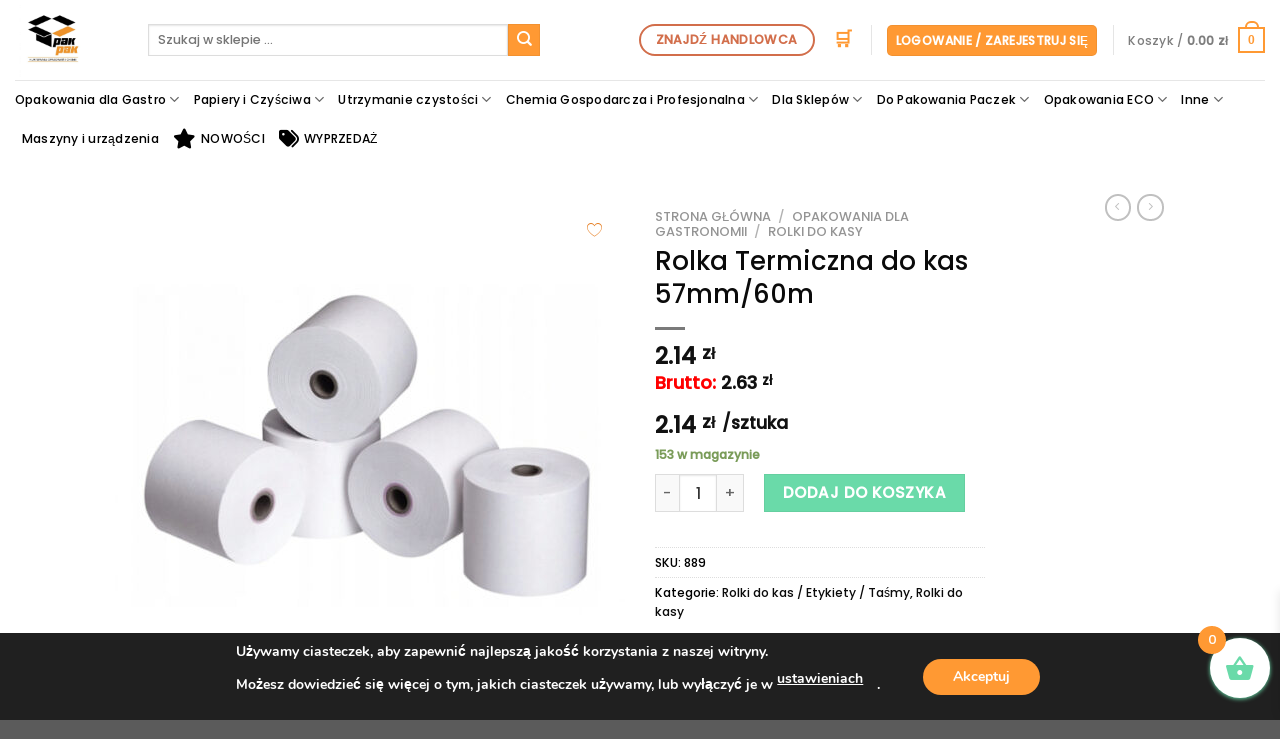

--- FILE ---
content_type: text/html; charset=UTF-8
request_url: https://pak-pak.pl/produkt/rolka-termiczna-do-kas-57mm-60m/
body_size: 64112
content:
<!DOCTYPE html>
<html lang="pl-PL" class="loading-site no-js">
<head>
	<meta charset="UTF-8" />
	<link rel="profile" href="https://gmpg.org/xfn/11" />
	<link rel="pingback" href="https://pak-pak.pl/xmlrpc.php" />

	<script>(function(html){html.className = html.className.replace(/\bno-js\b/,'js')})(document.documentElement);</script>
<meta name='robots' content='index, follow, max-image-preview:large, max-snippet:-1, max-video-preview:-1' />

<!-- Google Tag Manager for WordPress by gtm4wp.com -->
<script data-cfasync="false" data-pagespeed-no-defer>
	var gtm4wp_datalayer_name = "dataLayer";
	var dataLayer = dataLayer || [];
	const gtm4wp_use_sku_instead = false;
	const gtm4wp_currency = 'PLN';
	const gtm4wp_product_per_impression = 10;
	const gtm4wp_clear_ecommerce = false;
</script>
<!-- End Google Tag Manager for WordPress by gtm4wp.com --><meta name="viewport" content="width=device-width, initial-scale=1" />
	<!-- This site is optimized with the Yoast SEO plugin v25.3.1 - https://yoast.com/wordpress/plugins/seo/ -->
	<title>Rolka Termiczna do kas 57mm/60m | Pak-Pak</title>
	<meta name="description" content="Rolka termiczna bez BPA. Wykonana z papieru termoczułego, który zapewnia najwyższej jakości druk i bezawaryjną pracę drukarki." />
	<link rel="canonical" href="https://pak-pak.pl/produkt/rolka-termiczna-do-kas-57mm-60m/" />
	<meta property="og:locale" content="pl_PL" />
	<meta property="og:type" content="article" />
	<meta property="og:title" content="Rolka Termiczna do kas 57mm/60m | Pak-Pak" />
	<meta property="og:description" content="Rolka termiczna bez BPA. Wykonana z papieru termoczułego, który zapewnia najwyższej jakości druk i bezawaryjną pracę drukarki." />
	<meta property="og:url" content="https://pak-pak.pl/produkt/rolka-termiczna-do-kas-57mm-60m/" />
	<meta property="og:site_name" content="Pak-Pak" />
	<meta property="article:publisher" content="https://www.facebook.com/pakpakhurtowniachemia/" />
	<meta property="article:modified_time" content="2026-01-26T10:03:16+00:00" />
	<meta property="og:image" content="https://pak-pak.pl/wp-content/uploads/2024/11/Rolki-do-kas.jpg" />
	<meta property="og:image:width" content="600" />
	<meta property="og:image:height" content="600" />
	<meta property="og:image:type" content="image/jpeg" />
	<meta name="twitter:card" content="summary_large_image" />
	<meta name="twitter:label1" content="Szacowany czas czytania" />
	<meta name="twitter:data1" content="1 minuta" />
	<script type="application/ld+json" class="yoast-schema-graph">{"@context":"https://schema.org","@graph":[{"@type":"WebPage","@id":"https://pak-pak.pl/produkt/rolka-termiczna-do-kas-57mm-60m/","url":"https://pak-pak.pl/produkt/rolka-termiczna-do-kas-57mm-60m/","name":"Rolka Termiczna do kas 57mm/60m | Pak-Pak","isPartOf":{"@id":"https://pak-pak.pl/#website"},"primaryImageOfPage":{"@id":"https://pak-pak.pl/produkt/rolka-termiczna-do-kas-57mm-60m/#primaryimage"},"image":{"@id":"https://pak-pak.pl/produkt/rolka-termiczna-do-kas-57mm-60m/#primaryimage"},"thumbnailUrl":"https://pak-pak.pl/wp-content/uploads/2024/11/Rolki-do-kas.jpg","datePublished":"2023-07-21T09:20:38+00:00","dateModified":"2026-01-26T10:03:16+00:00","description":"Rolka termiczna bez BPA. Wykonana z papieru termoczułego, który zapewnia najwyższej jakości druk i bezawaryjną pracę drukarki.","breadcrumb":{"@id":"https://pak-pak.pl/produkt/rolka-termiczna-do-kas-57mm-60m/#breadcrumb"},"inLanguage":"pl-PL","potentialAction":[{"@type":"ReadAction","target":["https://pak-pak.pl/produkt/rolka-termiczna-do-kas-57mm-60m/"]}]},{"@type":"ImageObject","inLanguage":"pl-PL","@id":"https://pak-pak.pl/produkt/rolka-termiczna-do-kas-57mm-60m/#primaryimage","url":"https://pak-pak.pl/wp-content/uploads/2024/11/Rolki-do-kas.jpg","contentUrl":"https://pak-pak.pl/wp-content/uploads/2024/11/Rolki-do-kas.jpg","width":600,"height":600,"caption":"Rolki do kas"},{"@type":"BreadcrumbList","@id":"https://pak-pak.pl/produkt/rolka-termiczna-do-kas-57mm-60m/#breadcrumb","itemListElement":[{"@type":"ListItem","position":1,"name":"Strona główna","item":"https://pak-pak.pl/"},{"@type":"ListItem","position":2,"name":"Sklep","item":"https://pak-pak.pl/sklep/"},{"@type":"ListItem","position":3,"name":"Rolka Termiczna do kas 57mm/60m"}]},{"@type":"WebSite","@id":"https://pak-pak.pl/#website","url":"https://pak-pak.pl/","name":"Pak-Pak","description":"","publisher":{"@id":"https://pak-pak.pl/#organization"},"potentialAction":[{"@type":"SearchAction","target":{"@type":"EntryPoint","urlTemplate":"https://pak-pak.pl/?s={search_term_string}"},"query-input":{"@type":"PropertyValueSpecification","valueRequired":true,"valueName":"search_term_string"}}],"inLanguage":"pl-PL"},{"@type":"Organization","@id":"https://pak-pak.pl/#organization","name":"PAK PAK - hurtownia chemii oraz opakowań jednorazowych","url":"https://pak-pak.pl/","logo":{"@type":"ImageObject","inLanguage":"pl-PL","@id":"https://pak-pak.pl/#/schema/logo/image/","url":"https://pak-pak.pl/wp-content/uploads/2023/04/logoPAKPAK.jpg","contentUrl":"https://pak-pak.pl/wp-content/uploads/2023/04/logoPAKPAK.jpg","width":205,"height":232,"caption":"PAK PAK - hurtownia chemii oraz opakowań jednorazowych"},"image":{"@id":"https://pak-pak.pl/#/schema/logo/image/"},"sameAs":["https://www.facebook.com/pakpakhurtowniachemia/"]}]}</script>
	<!-- / Yoast SEO plugin. -->


<link rel='dns-prefetch' href='//www.googletagmanager.com' />
<link rel='dns-prefetch' href='//cdn.jsdelivr.net' />
<link rel='prefetch' href='https://pak-pak.pl/wp-content/themes/flatsome/assets/js/chunk.countup.js?ver=3.16.8' />
<link rel='prefetch' href='https://pak-pak.pl/wp-content/themes/flatsome/assets/js/chunk.sticky-sidebar.js?ver=3.16.8' />
<link rel='prefetch' href='https://pak-pak.pl/wp-content/themes/flatsome/assets/js/chunk.tooltips.js?ver=3.16.8' />
<link rel='prefetch' href='https://pak-pak.pl/wp-content/themes/flatsome/assets/js/chunk.vendors-popups.js?ver=3.16.8' />
<link rel='prefetch' href='https://pak-pak.pl/wp-content/themes/flatsome/assets/js/chunk.vendors-slider.js?ver=3.16.8' />
<link rel="alternate" type="application/rss+xml" title="Pak-Pak &raquo; Kanał z wpisami" href="https://pak-pak.pl/feed/" />
<link rel="alternate" type="application/rss+xml" title="Pak-Pak &raquo; Kanał z komentarzami" href="https://pak-pak.pl/comments/feed/" />
<link rel="alternate" title="oEmbed (JSON)" type="application/json+oembed" href="https://pak-pak.pl/wp-json/oembed/1.0/embed?url=https%3A%2F%2Fpak-pak.pl%2Fprodukt%2Frolka-termiczna-do-kas-57mm-60m%2F" />
<link rel="alternate" title="oEmbed (XML)" type="text/xml+oembed" href="https://pak-pak.pl/wp-json/oembed/1.0/embed?url=https%3A%2F%2Fpak-pak.pl%2Fprodukt%2Frolka-termiczna-do-kas-57mm-60m%2F&#038;format=xml" />
<style id='wp-img-auto-sizes-contain-inline-css' type='text/css'>
img:is([sizes=auto i],[sizes^="auto," i]){contain-intrinsic-size:3000px 1500px}
/*# sourceURL=wp-img-auto-sizes-contain-inline-css */
</style>
<link rel='stylesheet' id='berocket_mm_quantity_style-css' href='https://pak-pak.pl/wp-content/plugins/minmax-quantity-for-woocommerce/css/shop.css?ver=1.3.8' type='text/css' media='all' />
<style id='wp-block-library-inline-css' type='text/css'>
:root{--wp-block-synced-color:#7a00df;--wp-block-synced-color--rgb:122,0,223;--wp-bound-block-color:var(--wp-block-synced-color);--wp-editor-canvas-background:#ddd;--wp-admin-theme-color:#007cba;--wp-admin-theme-color--rgb:0,124,186;--wp-admin-theme-color-darker-10:#006ba1;--wp-admin-theme-color-darker-10--rgb:0,107,160.5;--wp-admin-theme-color-darker-20:#005a87;--wp-admin-theme-color-darker-20--rgb:0,90,135;--wp-admin-border-width-focus:2px}@media (min-resolution:192dpi){:root{--wp-admin-border-width-focus:1.5px}}.wp-element-button{cursor:pointer}:root .has-very-light-gray-background-color{background-color:#eee}:root .has-very-dark-gray-background-color{background-color:#313131}:root .has-very-light-gray-color{color:#eee}:root .has-very-dark-gray-color{color:#313131}:root .has-vivid-green-cyan-to-vivid-cyan-blue-gradient-background{background:linear-gradient(135deg,#00d084,#0693e3)}:root .has-purple-crush-gradient-background{background:linear-gradient(135deg,#34e2e4,#4721fb 50%,#ab1dfe)}:root .has-hazy-dawn-gradient-background{background:linear-gradient(135deg,#faaca8,#dad0ec)}:root .has-subdued-olive-gradient-background{background:linear-gradient(135deg,#fafae1,#67a671)}:root .has-atomic-cream-gradient-background{background:linear-gradient(135deg,#fdd79a,#004a59)}:root .has-nightshade-gradient-background{background:linear-gradient(135deg,#330968,#31cdcf)}:root .has-midnight-gradient-background{background:linear-gradient(135deg,#020381,#2874fc)}:root{--wp--preset--font-size--normal:16px;--wp--preset--font-size--huge:42px}.has-regular-font-size{font-size:1em}.has-larger-font-size{font-size:2.625em}.has-normal-font-size{font-size:var(--wp--preset--font-size--normal)}.has-huge-font-size{font-size:var(--wp--preset--font-size--huge)}.has-text-align-center{text-align:center}.has-text-align-left{text-align:left}.has-text-align-right{text-align:right}.has-fit-text{white-space:nowrap!important}#end-resizable-editor-section{display:none}.aligncenter{clear:both}.items-justified-left{justify-content:flex-start}.items-justified-center{justify-content:center}.items-justified-right{justify-content:flex-end}.items-justified-space-between{justify-content:space-between}.screen-reader-text{border:0;clip-path:inset(50%);height:1px;margin:-1px;overflow:hidden;padding:0;position:absolute;width:1px;word-wrap:normal!important}.screen-reader-text:focus{background-color:#ddd;clip-path:none;color:#444;display:block;font-size:1em;height:auto;left:5px;line-height:normal;padding:15px 23px 14px;text-decoration:none;top:5px;width:auto;z-index:100000}html :where(.has-border-color){border-style:solid}html :where([style*=border-top-color]){border-top-style:solid}html :where([style*=border-right-color]){border-right-style:solid}html :where([style*=border-bottom-color]){border-bottom-style:solid}html :where([style*=border-left-color]){border-left-style:solid}html :where([style*=border-width]){border-style:solid}html :where([style*=border-top-width]){border-top-style:solid}html :where([style*=border-right-width]){border-right-style:solid}html :where([style*=border-bottom-width]){border-bottom-style:solid}html :where([style*=border-left-width]){border-left-style:solid}html :where(img[class*=wp-image-]){height:auto;max-width:100%}:where(figure){margin:0 0 1em}html :where(.is-position-sticky){--wp-admin--admin-bar--position-offset:var(--wp-admin--admin-bar--height,0px)}@media screen and (max-width:600px){html :where(.is-position-sticky){--wp-admin--admin-bar--position-offset:0px}}

/*# sourceURL=wp-block-library-inline-css */
</style><link rel='stylesheet' id='wc-blocks-style-css' href='https://pak-pak.pl/wp-content/plugins/woocommerce/assets/client/blocks/wc-blocks.css?ver=wc-9.9.6' type='text/css' media='all' />
<style id='global-styles-inline-css' type='text/css'>
:root{--wp--preset--aspect-ratio--square: 1;--wp--preset--aspect-ratio--4-3: 4/3;--wp--preset--aspect-ratio--3-4: 3/4;--wp--preset--aspect-ratio--3-2: 3/2;--wp--preset--aspect-ratio--2-3: 2/3;--wp--preset--aspect-ratio--16-9: 16/9;--wp--preset--aspect-ratio--9-16: 9/16;--wp--preset--color--black: #000000;--wp--preset--color--cyan-bluish-gray: #abb8c3;--wp--preset--color--white: #ffffff;--wp--preset--color--pale-pink: #f78da7;--wp--preset--color--vivid-red: #cf2e2e;--wp--preset--color--luminous-vivid-orange: #ff6900;--wp--preset--color--luminous-vivid-amber: #fcb900;--wp--preset--color--light-green-cyan: #7bdcb5;--wp--preset--color--vivid-green-cyan: #00d084;--wp--preset--color--pale-cyan-blue: #8ed1fc;--wp--preset--color--vivid-cyan-blue: #0693e3;--wp--preset--color--vivid-purple: #9b51e0;--wp--preset--gradient--vivid-cyan-blue-to-vivid-purple: linear-gradient(135deg,rgb(6,147,227) 0%,rgb(155,81,224) 100%);--wp--preset--gradient--light-green-cyan-to-vivid-green-cyan: linear-gradient(135deg,rgb(122,220,180) 0%,rgb(0,208,130) 100%);--wp--preset--gradient--luminous-vivid-amber-to-luminous-vivid-orange: linear-gradient(135deg,rgb(252,185,0) 0%,rgb(255,105,0) 100%);--wp--preset--gradient--luminous-vivid-orange-to-vivid-red: linear-gradient(135deg,rgb(255,105,0) 0%,rgb(207,46,46) 100%);--wp--preset--gradient--very-light-gray-to-cyan-bluish-gray: linear-gradient(135deg,rgb(238,238,238) 0%,rgb(169,184,195) 100%);--wp--preset--gradient--cool-to-warm-spectrum: linear-gradient(135deg,rgb(74,234,220) 0%,rgb(151,120,209) 20%,rgb(207,42,186) 40%,rgb(238,44,130) 60%,rgb(251,105,98) 80%,rgb(254,248,76) 100%);--wp--preset--gradient--blush-light-purple: linear-gradient(135deg,rgb(255,206,236) 0%,rgb(152,150,240) 100%);--wp--preset--gradient--blush-bordeaux: linear-gradient(135deg,rgb(254,205,165) 0%,rgb(254,45,45) 50%,rgb(107,0,62) 100%);--wp--preset--gradient--luminous-dusk: linear-gradient(135deg,rgb(255,203,112) 0%,rgb(199,81,192) 50%,rgb(65,88,208) 100%);--wp--preset--gradient--pale-ocean: linear-gradient(135deg,rgb(255,245,203) 0%,rgb(182,227,212) 50%,rgb(51,167,181) 100%);--wp--preset--gradient--electric-grass: linear-gradient(135deg,rgb(202,248,128) 0%,rgb(113,206,126) 100%);--wp--preset--gradient--midnight: linear-gradient(135deg,rgb(2,3,129) 0%,rgb(40,116,252) 100%);--wp--preset--font-size--small: 13px;--wp--preset--font-size--medium: 20px;--wp--preset--font-size--large: 36px;--wp--preset--font-size--x-large: 42px;--wp--preset--spacing--20: 0.44rem;--wp--preset--spacing--30: 0.67rem;--wp--preset--spacing--40: 1rem;--wp--preset--spacing--50: 1.5rem;--wp--preset--spacing--60: 2.25rem;--wp--preset--spacing--70: 3.38rem;--wp--preset--spacing--80: 5.06rem;--wp--preset--shadow--natural: 6px 6px 9px rgba(0, 0, 0, 0.2);--wp--preset--shadow--deep: 12px 12px 50px rgba(0, 0, 0, 0.4);--wp--preset--shadow--sharp: 6px 6px 0px rgba(0, 0, 0, 0.2);--wp--preset--shadow--outlined: 6px 6px 0px -3px rgb(255, 255, 255), 6px 6px rgb(0, 0, 0);--wp--preset--shadow--crisp: 6px 6px 0px rgb(0, 0, 0);}:where(.is-layout-flex){gap: 0.5em;}:where(.is-layout-grid){gap: 0.5em;}body .is-layout-flex{display: flex;}.is-layout-flex{flex-wrap: wrap;align-items: center;}.is-layout-flex > :is(*, div){margin: 0;}body .is-layout-grid{display: grid;}.is-layout-grid > :is(*, div){margin: 0;}:where(.wp-block-columns.is-layout-flex){gap: 2em;}:where(.wp-block-columns.is-layout-grid){gap: 2em;}:where(.wp-block-post-template.is-layout-flex){gap: 1.25em;}:where(.wp-block-post-template.is-layout-grid){gap: 1.25em;}.has-black-color{color: var(--wp--preset--color--black) !important;}.has-cyan-bluish-gray-color{color: var(--wp--preset--color--cyan-bluish-gray) !important;}.has-white-color{color: var(--wp--preset--color--white) !important;}.has-pale-pink-color{color: var(--wp--preset--color--pale-pink) !important;}.has-vivid-red-color{color: var(--wp--preset--color--vivid-red) !important;}.has-luminous-vivid-orange-color{color: var(--wp--preset--color--luminous-vivid-orange) !important;}.has-luminous-vivid-amber-color{color: var(--wp--preset--color--luminous-vivid-amber) !important;}.has-light-green-cyan-color{color: var(--wp--preset--color--light-green-cyan) !important;}.has-vivid-green-cyan-color{color: var(--wp--preset--color--vivid-green-cyan) !important;}.has-pale-cyan-blue-color{color: var(--wp--preset--color--pale-cyan-blue) !important;}.has-vivid-cyan-blue-color{color: var(--wp--preset--color--vivid-cyan-blue) !important;}.has-vivid-purple-color{color: var(--wp--preset--color--vivid-purple) !important;}.has-black-background-color{background-color: var(--wp--preset--color--black) !important;}.has-cyan-bluish-gray-background-color{background-color: var(--wp--preset--color--cyan-bluish-gray) !important;}.has-white-background-color{background-color: var(--wp--preset--color--white) !important;}.has-pale-pink-background-color{background-color: var(--wp--preset--color--pale-pink) !important;}.has-vivid-red-background-color{background-color: var(--wp--preset--color--vivid-red) !important;}.has-luminous-vivid-orange-background-color{background-color: var(--wp--preset--color--luminous-vivid-orange) !important;}.has-luminous-vivid-amber-background-color{background-color: var(--wp--preset--color--luminous-vivid-amber) !important;}.has-light-green-cyan-background-color{background-color: var(--wp--preset--color--light-green-cyan) !important;}.has-vivid-green-cyan-background-color{background-color: var(--wp--preset--color--vivid-green-cyan) !important;}.has-pale-cyan-blue-background-color{background-color: var(--wp--preset--color--pale-cyan-blue) !important;}.has-vivid-cyan-blue-background-color{background-color: var(--wp--preset--color--vivid-cyan-blue) !important;}.has-vivid-purple-background-color{background-color: var(--wp--preset--color--vivid-purple) !important;}.has-black-border-color{border-color: var(--wp--preset--color--black) !important;}.has-cyan-bluish-gray-border-color{border-color: var(--wp--preset--color--cyan-bluish-gray) !important;}.has-white-border-color{border-color: var(--wp--preset--color--white) !important;}.has-pale-pink-border-color{border-color: var(--wp--preset--color--pale-pink) !important;}.has-vivid-red-border-color{border-color: var(--wp--preset--color--vivid-red) !important;}.has-luminous-vivid-orange-border-color{border-color: var(--wp--preset--color--luminous-vivid-orange) !important;}.has-luminous-vivid-amber-border-color{border-color: var(--wp--preset--color--luminous-vivid-amber) !important;}.has-light-green-cyan-border-color{border-color: var(--wp--preset--color--light-green-cyan) !important;}.has-vivid-green-cyan-border-color{border-color: var(--wp--preset--color--vivid-green-cyan) !important;}.has-pale-cyan-blue-border-color{border-color: var(--wp--preset--color--pale-cyan-blue) !important;}.has-vivid-cyan-blue-border-color{border-color: var(--wp--preset--color--vivid-cyan-blue) !important;}.has-vivid-purple-border-color{border-color: var(--wp--preset--color--vivid-purple) !important;}.has-vivid-cyan-blue-to-vivid-purple-gradient-background{background: var(--wp--preset--gradient--vivid-cyan-blue-to-vivid-purple) !important;}.has-light-green-cyan-to-vivid-green-cyan-gradient-background{background: var(--wp--preset--gradient--light-green-cyan-to-vivid-green-cyan) !important;}.has-luminous-vivid-amber-to-luminous-vivid-orange-gradient-background{background: var(--wp--preset--gradient--luminous-vivid-amber-to-luminous-vivid-orange) !important;}.has-luminous-vivid-orange-to-vivid-red-gradient-background{background: var(--wp--preset--gradient--luminous-vivid-orange-to-vivid-red) !important;}.has-very-light-gray-to-cyan-bluish-gray-gradient-background{background: var(--wp--preset--gradient--very-light-gray-to-cyan-bluish-gray) !important;}.has-cool-to-warm-spectrum-gradient-background{background: var(--wp--preset--gradient--cool-to-warm-spectrum) !important;}.has-blush-light-purple-gradient-background{background: var(--wp--preset--gradient--blush-light-purple) !important;}.has-blush-bordeaux-gradient-background{background: var(--wp--preset--gradient--blush-bordeaux) !important;}.has-luminous-dusk-gradient-background{background: var(--wp--preset--gradient--luminous-dusk) !important;}.has-pale-ocean-gradient-background{background: var(--wp--preset--gradient--pale-ocean) !important;}.has-electric-grass-gradient-background{background: var(--wp--preset--gradient--electric-grass) !important;}.has-midnight-gradient-background{background: var(--wp--preset--gradient--midnight) !important;}.has-small-font-size{font-size: var(--wp--preset--font-size--small) !important;}.has-medium-font-size{font-size: var(--wp--preset--font-size--medium) !important;}.has-large-font-size{font-size: var(--wp--preset--font-size--large) !important;}.has-x-large-font-size{font-size: var(--wp--preset--font-size--x-large) !important;}
/*# sourceURL=global-styles-inline-css */
</style>

<style id='classic-theme-styles-inline-css' type='text/css'>
/*! This file is auto-generated */
.wp-block-button__link{color:#fff;background-color:#32373c;border-radius:9999px;box-shadow:none;text-decoration:none;padding:calc(.667em + 2px) calc(1.333em + 2px);font-size:1.125em}.wp-block-file__button{background:#32373c;color:#fff;text-decoration:none}
/*# sourceURL=/wp-includes/css/classic-themes.min.css */
</style>
<link rel='stylesheet' id='wapf-frontend-css-css' href='https://pak-pak.pl/wp-content/plugins/advanced-product-fields-for-woocommerce/assets/css/frontend.min.css?ver=1.6.15' type='text/css' media='all' />
<link rel='stylesheet' id='contact-form-7-css' href='https://pak-pak.pl/wp-content/plugins/contact-form-7/includes/css/styles.css?ver=6.1' type='text/css' media='all' />
<link rel='stylesheet' id='tpay_gateway_css-css' href='https://pak-pak.pl/wp-content/plugins/tpay-woocommerce/views/assets/main.css?ver=1769548110' type='text/css' media='all' />
<link rel='stylesheet' id='mcmp_price_per_unit_style-css' href='https://pak-pak.pl/wp-content/plugins/woo-price-per-unit-pro/assets/CSS/woo-ppu-default-style.css?ver=2.2.4' type='text/css' media='all' />
<link rel='stylesheet' id='wcb2bsa_frontend-css' href='https://pak-pak.pl/wp-content/plugins/woocommerce-b2b-sales-agents/assets/css/frontend.min.css?ver=1.2.6' type='text/css' media='all' />
<link rel='stylesheet' id='photoswipe-css' href='https://pak-pak.pl/wp-content/plugins/woocommerce/assets/css/photoswipe/photoswipe.min.css?ver=9.9.6' type='text/css' media='all' />
<link rel='stylesheet' id='photoswipe-default-skin-css' href='https://pak-pak.pl/wp-content/plugins/woocommerce/assets/css/photoswipe/default-skin/default-skin.min.css?ver=9.9.6' type='text/css' media='all' />
<style id='woocommerce-inline-inline-css' type='text/css'>
.woocommerce form .form-row .required { visibility: visible; }
/*# sourceURL=woocommerce-inline-inline-css */
</style>
<link rel='stylesheet' id='fontawesome-css' href='https://pak-pak.pl/wp-content/plugins/wp-user-profile-avatar/assets/lib/fontawesome/all.css?ver=4.4.0' type='text/css' media='all' />
<link rel='stylesheet' id='buttons-css' href='https://pak-pak.pl/wp-includes/css/buttons.min.css?ver=eabaa67305787b902ae2743d7705017d' type='text/css' media='all' />
<link rel='stylesheet' id='dashicons-css' href='https://pak-pak.pl/wp-includes/css/dashicons.min.css?ver=eabaa67305787b902ae2743d7705017d' type='text/css' media='all' />
<link rel='stylesheet' id='mediaelement-css' href='https://pak-pak.pl/wp-includes/js/mediaelement/mediaelementplayer-legacy.min.css?ver=4.2.17' type='text/css' media='all' />
<link rel='stylesheet' id='wp-mediaelement-css' href='https://pak-pak.pl/wp-includes/js/mediaelement/wp-mediaelement.min.css?ver=eabaa67305787b902ae2743d7705017d' type='text/css' media='all' />
<link rel='stylesheet' id='media-views-css' href='https://pak-pak.pl/wp-includes/css/media-views.min.css?ver=eabaa67305787b902ae2743d7705017d' type='text/css' media='all' />
<link rel='stylesheet' id='imgareaselect-css' href='https://pak-pak.pl/wp-includes/js/imgareaselect/imgareaselect.css?ver=0.9.8' type='text/css' media='all' />
<link rel='stylesheet' id='optml-media-modal-css' href='https://pak-pak.pl/wp-content/plugins/optimole-wp/assets/build/media/media-modal.css?ver=eabaa67305787b902ae2743d7705017d' type='text/css' media='all' />
<link rel='stylesheet' id='wp-user-profile-avatar-frontend-css' href='https://pak-pak.pl/wp-content/plugins/wp-user-profile-avatar/assets/css/frontend.min.css?ver=1.0.6' type='text/css' media='all' />
<link rel='stylesheet' id='wlfmc-main-css' href='https://pak-pak.pl/wp-content/plugins/smart-wishlist-for-more-convert/assets/frontend/css/style.min.css?ver=1.9.4' type='text/css' media='all' />
<style id='wlfmc-main-inline-css' type='text/css'>
.wlfmc-wishlist-popup .wlfmc-popup-footer .wlfmc_btn_0{background-color: #555555;color: #ffffff;border-radius: 2px !important;}.wlfmc-wishlist-popup .wlfmc-popup-footer .wlfmc_btn_0:hover{background-color: #555555; ;color: #ffffff;}.wlfmc-wishlist-popup .wlfmc-popup-footer .wlfmc_btn_1{background-color: rgba(0,0,0,0);color: #7e7e7e;border-radius: 2px !important;}.wlfmc-wishlist-popup .wlfmc-popup-footer .wlfmc_btn_1:hover{background-color: rgba(0,0,0,0); ;color: #7e7e7e;}.wlfmc-popup{background-color: #fff;}.wlfmc-popup .wlfmc-popup-content , .wlfmc-popup .wlfmc-popup-content label{color: #333;}.wlfmc-popup .wlfmc-popup-title{color: #333;}.wlfmc-popup{border-color: #c2c2c2;}.wlfmc-popup .wlfmc-popup-header-bordered i:not(.wlfmc-icon-close){color: #333;}.wlfmc-popup .wlfmc-popup-header-bordered i:not(.wlfmc-icon-close){background-color: #f2f2f2;}.wlfmc-popup{border-radius: 8px;}.wlfmc-single-btn:not(.is-elementor)  .wlfmc-add-button > a.have-sep span:before{border-left-color: transparent;}.wlfmc-single-btn:not(.is-elementor)  .wlfmc-add-button > a i{font-size: 15px;}.wlfmc-single-btn:not(.is-elementor)  .wlfmc-add-button > a i{color: rgb(230,126,34);}.wlfmc-single-btn:not(.is-elementor)  .wlfmc-add-button > a:hover i{color: rgb(81,81,81);}.wlfmc-single-btn:not(.is-elementor) .wlfmc-add-button > a{background-color: transparent;}.wlfmc-single-btn:not(.is-elementor) .wlfmc-add-button > a:hover{background-color: transparent;}.wlfmc-single-btn:not(.is-elementor) .wlfmc-add-button > a{border-radius: 5px;}.wlfmc-single-btn:not(.is-elementor) .wlfmc-add-button > a{border-width: 1px;}.wlfmc-single-btn:not(.is-elementor) .wlfmc-add-button > a{border-color: transparent;}.wlfmc-single-btn:not(.is-elementor) .wlfmc-add-button > a:hover{border-color: transparent;}.wlfmc-single-btn:not(.is-elementor){margin: 0px !important;}.wlfmc-single-btn:not(.is-elementor) .wlfmc-add-button > a{width: 45px !important;}.wlfmc-single-btn:not(.is-elementor)  .wlfmc-add-button > a{height: 45px;}.wlfmc-loop-btn:not(.is-elementor)  .wlfmc-add-button > a.have-sep span:before{border-left-color: transparent;}.wlfmc-loop-btn:not(.is-elementor)  .wlfmc-add-button > a i{font-size: 15px;}.wlfmc-loop-btn:not(.is-elementor)  .wlfmc-add-button > a i{color: rgb(230,126,34);}.wlfmc-loop-btn:not(.is-elementor)  .wlfmc-add-button > a:hover i{color: rgb(81,81,81);}.wlfmc-loop-btn:not(.is-elementor) .wlfmc-add-button > a{height: 45px;}.wlfmc-loop-btn:not(.is-elementor)  .wlfmc-add-button > a{border-radius: 5px;}.wlfmc-loop-btn:not(.is-elementor) .wlfmc-add-button > a{border-width: 1px;}.wlfmc-loop-btn:not(.is-elementor) .wlfmc-add-button > a{background-color: transparent;}.wlfmc-loop-btn:not(.is-elementor) .wlfmc-add-button > a:hover{background-color: transparent;}.wlfmc-loop-btn:not(.is-elementor) .wlfmc-add-button > a{border-color: transparent;}.wlfmc-loop-btn:not(.is-elementor) .wlfmc-add-button > a:hover{border-color: transparent;}.wlfmc-loop-btn:not(.is-elementor) .wlfmc-add-button > a{width: 45px;}.wlfmc-loop-btn:not(.is-elementor){margin: 0px !important;}.wlfmc-guest-notice-wrapper{background-color: #f6f6f6;}.wlfmc-guest-notice-wrapper .wlfmc-notice-buttons a.wlfmc_btn_0{background-color: #555555 !important; ;color: #ffffff  !important;border-radius: 2px;}.wlfmc-guest-notice-wrapper .wlfmc-notice-buttons a.wlfmc_btn_0:hover{background-color: #555555  !important; ;color: #ffffff  !important;}.wlfmc-guest-notice-wrapper .wlfmc-notice-buttons a.wlfmc_btn_1{background-color: rgba(0,0,0,0) !important; ;color: #7e7e7e  !important;border-radius: 2px;}.wlfmc-guest-notice-wrapper .wlfmc-notice-buttons a.wlfmc_btn_1:hover{background-color: rgba(0,0,0,0)  !important; ;color: #7e7e7e  !important;}.wlfmc-default-table-header:not(.is-elementor) .wlfmc-select-list-wrapper input.wlfmc-dropdown-input, .wlfmc-default-table-header:not(.is-elementor) .button,.wlfmc-default-table:not(.is-elementor) .wlfmc-wishlist-footer .apply-btn,.wlfmc-default-table:not(.is-elementor).add-to-card-same-button tr td.last-column .button:not(.minus):not(.plus),.wlfmc-default-table:not(.is-elementor)  .wlfmc-wishlist-footer .button,.wlfmc-default-table:not(.is-elementor) .wlfmc-wishlist-footer button[type="submit"],.wlfmc-default-table:not(.is-elementor) .wlfmc-wishlist-footer input[type="submit"],.wlfmc-default-table:not(.is-elementor) .wlfmc-wishlist-footer select, .wlfmc-default-table:not(.is-elementor).qty-same-button input.qty,.wlfmc-default-table:not(.is-elementor).qty-same-button .quantity .button{border-radius: 5px !important;}.wlfmc-default-table-header:not(.is-elementor) .wlfmc-select-list-wrapper input.wlfmc-dropdown-input,.wlfmc-default-table-header:not(.is-elementor) .button,.wlfmc-default-table:not(.is-elementor) .wlfmc-wishlist-footer .apply-btn,.wlfmc-default-table:not(.is-elementor).add-to-card-same-button tr td.last-column .button:not(.minus):not(.plus),.wlfmc-default-table:not(.is-elementor)  .wlfmc-wishlist-footer .button,.wlfmc-default-table:not(.is-elementor) .wlfmc-wishlist-footer button[type="submit"],.wlfmc-default-table:not(.is-elementor) .wlfmc-wishlist-footer input[type="submit"],.wlfmc-default-table:not(.is-elementor) .wlfmc-wishlist-footer select, .wlfmc-default-table:not(.is-elementor).qty-same-button input.qty,.wlfmc-default-table:not(.is-elementor).qty-same-button .quantity .button{border-width: 1px !important;border-style:solid;}.wlfmc-default-table-header:not(.is-elementor) .button,.wlfmc-default-table:not(.is-elementor) .wlfmc-wishlist-footer .apply-btn,.wlfmc-default-table:not(.is-elementor).add-to-card-same-button tr td.last-column .button:not(.minus):not(.plus),.wlfmc-default-table:not(.is-elementor) .wlfmc-wishlist-footer .button,.wlfmc-default-table:not(.is-elementor) .wlfmc-wishlist-footer button[type="submit"],.wlfmc-default-table:not(.is-elementor) .wlfmc-wishlist-footer input[type="submit"],.wlfmc-default-table:not(.is-elementor) .wlfmc-wishlist-footer select, .wlfmc-default-table:not(.is-elementor).qty-same-button input.qty,.wlfmc-default-table:not(.is-elementor).qty-same-button .quantity .button{background-color: #ebebeb !important;}.wlfmc-default-table-header:not(.is-elementor) .button:hover,.wlfmc-default-table:not(.is-elementor) .wlfmc-wishlist-footer .apply-btn:hover,.wlfmc-default-table:not(.is-elementor).add-to-card-same-button tr td.last-column .button:not(.minus):not(.plus):hover,.wlfmc-default-table:not(.is-elementor) .wlfmc-wishlist-footer .button:hover,.wlfmc-default-table:not(.is-elementor) .wlfmc-wishlist-footer button[type="submit"]:hover,.wlfmc-default-table:not(.is-elementor) .wlfmc-wishlist-footer input[type="submit"]:hover{background-color: #e67e22 !important;}.wlfmc-default-table-header:not(.is-elementor) .wlfmc-select-list-wrapper input.wlfmc-dropdown-input,.wlfmc-default-table-header:not(.is-elementor) .button,.wlfmc-default-table:not(.is-elementor) .wlfmc-wishlist-footer .apply-btn,.wlfmc-default-table:not(.is-elementor).add-to-card-same-button tr td.last-column .button:not(.minus):not(.plus),.wlfmc-default-table:not(.is-elementor) .wlfmc-wishlist-footer .button,.wlfmc-default-table:not(.is-elementor) .wlfmc-wishlist-footer button[type="submit"],.wlfmc-default-table:not(.is-elementor) .wlfmc-wishlist-footer input[type="submit"],.wlfmc-default-table:not(.is-elementor) .wlfmc-wishlist-footer select, .wlfmc-default-table:not(.is-elementor).qty-same-button input.qty ,.wlfmc-default-table:not(.is-elementor).qty-same-button .quantity .button{border-color: transparent !important;}.wlfmc-default-table-header:not(.is-elementor) .button:hover,.wlfmc-default-table:not(.is-elementor) .wlfmc-wishlist-footer .apply-btn:hover,.wlfmc-default-table:not(.is-elementor).add-to-card-same-button tr td.last-column .button:not(.minus):not(.plus):hover,.wlfmc-default-table:not(.is-elementor) .wlfmc-wishlist-footer .button:hover,.wlfmc-default-table:not(.is-elementor) .wlfmc-wishlist-footer button[type="submit"]:hover,.wlfmc-default-table:not(.is-elementor) .wlfmc-wishlist-footer input[type="submit"]:hover{border-color: transparent !important;}.wlfmc-default-table-header:not(.is-elementor) .button,.wlfmc-default-table:not(.is-elementor) .wlfmc-wishlist-footer .apply-btn,.wlfmc-default-table:not(.is-elementor).add-to-card-same-button tr td.last-column .button:not(.minus):not(.plus),.wlfmc-default-table:not(.is-elementor) .wlfmc-wishlist-footer .button,.wlfmc-default-table:not(.is-elementor) .wlfmc-wishlist-footer button[type="submit"],.wlfmc-default-table:not(.is-elementor) .wlfmc-wishlist-footer input[type="submit"],.wlfmc-default-table:not(.is-elementor) .wlfmc-wishlist-footer select, .wlfmc-default-table:not(.is-elementor).qty-same-button input.qty,.wlfmc-default-table:not(.is-elementor).qty-same-button .quantity .button{color: #515151 !important;}.wlfmc-default-table-header:not(.is-elementor) .button:hover,.wlfmc-default-table:not(.is-elementor) .wlfmc-wishlist-footer .apply-btn:hover,.wlfmc-default-table:not(.is-elementor).add-to-card-same-button tr td.last-column .button:not(.minus):not(.plus):hover,.wlfmc-default-table:not(.is-elementor) .wlfmc-wishlist-footer .button:hover,.wlfmc-default-table:not(.is-elementor) .wlfmc-wishlist-footer button[type="submit"]:hover,.wlfmc-default-table:not(.is-elementor) .wlfmc-wishlist-footer input[type="submit"]:hover{color: #fff !important;}.wlfmc-default-table-header:not(.is-elementor) .wlfmc-select-list-wrapper input.wlfmc-dropdown-input,.wlfmc-default-table-header:not(.is-elementor) .button,.wlfmc-default-table:not(.is-elementor) .wlfmc-wishlist-footer .apply-btn,.wlfmc-default-table:not(.is-elementor).add-to-card-same-button tr td.last-column .button:not(.minus):not(.plus),.wlfmc-default-table:not(.is-elementor) .wlfmc-wishlist-footer .button,.wlfmc-default-table:not(.is-elementor) .wlfmc-wishlist-footer button[type="submit"],.wlfmc-default-table:not(.is-elementor) .wlfmc-wishlist-footer input[type="submit"],.wlfmc-default-table:not(.is-elementor) .wlfmc-wishlist-footer select, .wlfmc-default-table:not(.is-elementor).qty-same-button input.qty,.wlfmc-default-table:not(.is-elementor).qty-same-button .quantity .button{font-size: 14px !important;}.wlfmc-default-table-header:not(.is-elementor) .wlfmc-select-list-wrapper input.wlfmc-dropdown-input,.wlfmc-default-table-header:not(.is-elementor) .button,.wlfmc-default-table:not(.is-elementor) .wlfmc-wishlist-footer .apply-btn,.wlfmc-default-table:not(.is-elementor).add-to-card-same-button tr td.last-column .button:not(.minus):not(.plus),.wlfmc-default-table:not(.is-elementor) .wlfmc-wishlist-footer .button,.wlfmc-default-table:not(.is-elementor) .wlfmc-wishlist-footer button[type="submit"],.wlfmc-default-table:not(.is-elementor) .wlfmc-wishlist-footer input[type="submit"],.wlfmc-default-table:not(.is-elementor) .wlfmc-wishlist-footer select, .wlfmc-default-table:not(.is-elementor).qty-same-button input.qty,.wlfmc-default-table:not(.is-elementor).qty-same-button .quantity .button{height: 36px !important;max-height: 36px  !important;min-height: 36px !important;padding-top:0;padding-bottom:0; display: flex;justify-content: center;align-items: center;margin:0;}.wlfmc-default-table:not(.is-elementor) .product-thumbnail img{background-color: #f5f5f5;}.wlfmc-default-table:not(.is-elementor) .total-prices,.wlfmc-default-table:not(.is-elementor) .total-prices > div ,.wlfmc-default-table:not(.is-elementor) .wlfmc-wishlist-footer .wlfmc-total-td,.wlfmc-default-table:not(.is-elementor) .wlfmc-wishlist-footer tr.actions,.wlfmc-default-table-header:not(.is-elementor),.wlfmc-default-table:not(.is-elementor) .wishlist-items-wrapper:not(.wishlist-empty) tr{border-color: #ebebeb !important;}.wlfmc-default-table:not(.is-elementor) .wlfmc-wishlist-footer .wlfmc-total-td,.wlfmc-default-table:not(.is-elementor) .wlfmc-wishlist-footer tr.actions,.wlfmc-default-table-header:not(.is-elementor),.wlfmc-default-table:not(.is-elementor) .wishlist-items-wrapper:not(.wishlist-empty) tr, .wlfmc-default-table:not(.is-elementor) .wishlist-items-wrapper:not(.wishlist-empty) .wlfmc-absolute-meta-data{border-radius: 6px !important ;}.wlfmc-default-table:not(.is-elementor) .wlfmc-wishlist-footer .wlfmc-total-td,.wlfmc-default-table:not(.is-elementor) .wlfmc-wishlist-footer tr.actions,.wlfmc-default-table-header:not(.is-elementor),.wlfmc-default-table:not(.is-elementor) .wishlist-items-wrapper:not(.wishlist-empty) tr{background-color: #fff !important;}.wlfmc-default-table:not(.is-elementor) .wishlist-items-wrapper:not(.wishlist-empty) tr:hover{background-color: #fff !important;}.wlfmc-default-table:not(.is-elementor) td.with-border-top{border-top-color: transparent !important;}.wlfmc-share ul.share-items .share-item a.facebook i{color: #C71610;}.wlfmc-share ul.share-items .share-item a.twitter i{color: #00ACEE;}.wlfmc-share ul.share-items .share-item a.messenger i{color: #0077FF;}.wlfmc-share ul.share-items .share-item a.whatsapp i{color: #4FCE5D;}.wlfmc-share ul.share-items .share-item a.telegram i{color: #2AABEE;}.wlfmc-share ul.share-items .share-item a.email i{color: #C71610;}.wlfmc-share ul.share-items .share-item a.download-pdf i{color: #FF2366;}.wlfmc-share ul.share-items .share-item a.copy-link-trigger i{color: #9162ff;}.wlfmc-share ul.share-items i{border-radius: 50% !important;}.wlfmc-share ul.share-items a:hover i{border-color: rgba(59,89,152,.1) !important;}.wlfmc-share ul.share-items i{border-color: rgba(59,89,152,.1) !important;}.wlfmc-share .wlfmc-copy-container .copy-link-trigger{color: #333 !important;}.wlfmc-share .wlfmc-copy-container .copy-link-trigger:hover{color: #333 !important;}.wlfmc-share .wlfmc-copy-container .copy-link-trigger{background-color: #ebebeb !important;}.wlfmc-share .wlfmc-copy-container .copy-link-trigger:hover{background-color: #ebebeb !important;}.wlfmc-share .wlfmc-copy-container .copy-link-trigger{border-color: #ebebeb !important;}.wlfmc-share .wlfmc-copy-container .copy-link-trigger:hover{border-color: transparent !important;}.wlfmc-share .wlfmc-copy-container{color: #333 !important;}.wlfmc-share .wlfmc-copy-container{border-color: rgba(59,89,152,.1) !important;}.wlfmc-share .wlfmc-copy-container{background-color: #fff !important;}.wlfmc-products-counter-wrapper:not(.is-elementor) .wlfmc-view-wishlist-link{background-color: #ebebeb !important; ;color: #515151 !important;border-color: rgb(0,0,0,0) !important;}.wlfmc-products-counter-wrapper:not(.is-elementor) .wlfmc-view-wishlist-link:hover{background-color: #e67e22 !important; ;color: #fff !important;border-color: rgb(0,0,0,0) !important;}.wlfmc-elementor.wlfmc-wishlist-counter{z-index: 997 !important;}.wlfmc-products-counter-wrapper:not(.is-elementor) .wlfmc-counter-icon i{color: #333;}.wlfmc-products-counter-wrapper:not(.is-elementor) .wlfmc-counter-icon i{font-size: inherit;}.wlfmc-products-counter-wrapper:not(.is-elementor) .wlfmc-counter-number.position-top-left,.wlfmc-products-counter-wrapper:not(.is-elementor) .wlfmc-counter-number.position-top-right{background-color: #e74c3c;}.wlfmc-products-counter-wrapper:not(.is-elementor) .wlfmc-counter-icon i.wlfmc-svg{width: 24px;}.wlfmc-products-counter-wrapper:not(.is-elementor) .wlfmc-counter-items{background-color: #fff;}.wlfmc-products-counter-wrapper:not(.is-elementor) .wlfmc-counter-items{border-color: #f5f5f5;}.wlfmc-products-counter-wrapper:not(.is-elementor) .wlfmc-counter-items{border-radius: 5px !important;}.wlfmc-products-counter-wrapper:not(.is-elementor) .wlfmc-view-wishlist-link{height: 38px !important;}.wlfmc-products-counter-wrapper:not(.is-elementor) .wlfmc-view-wishlist-link{font-size: 15px !important;}.wlfmc-products-counter-wrapper:not(.is-elementor) .wlfmc-view-wishlist-link{border-width: 1px !important;}.wlfmc-products-counter-wrapper:not(.is-elementor) .wlfmc-view-wishlist-link{border-radius: 5px !important;}.wlfmc-default-table:not(.is-elementor) input.qty{padding-left:0 !important;padding-right: 0 !important;}.wlfmc-default-table-header:not(.is-elementor) .button:not(.wlfmc-new-list) { width: 36px}#masthead .wlfmc-header-counter-item  .nav-dropdown {padding:0 !important} #masthead .wlfmc-header-counter-item  .nav-dropdown .wlfmc-counter-items {margin:0 !important} #masthead .wlfmc-header-counter-item .wlfmc-counter-items {background-color: transparent !important}
/*# sourceURL=wlfmc-main-inline-css */
</style>
<link rel='stylesheet' id='brands-styles-css' href='https://pak-pak.pl/wp-content/plugins/woocommerce/assets/css/brands.css?ver=9.9.6' type='text/css' media='all' />
<link rel='stylesheet' id='xoo-wsc-fonts-css' href='https://pak-pak.pl/wp-content/plugins/side-cart-woocommerce/assets/css/xoo-wsc-fonts.css?ver=2.6.8' type='text/css' media='all' />
<link rel='stylesheet' id='xoo-wsc-style-css' href='https://pak-pak.pl/wp-content/plugins/side-cart-woocommerce/assets/css/xoo-wsc-style.css?ver=2.6.8' type='text/css' media='all' />
<style id='xoo-wsc-style-inline-css' type='text/css'>




.xoo-wsc-ft-buttons-cont a.xoo-wsc-ft-btn, .xoo-wsc-container .xoo-wsc-btn {
	background-color: #ff9933;
	color: #ffffff;
	border: 2px solid #ffffff;
	padding: 10px 20px;
}

.xoo-wsc-ft-buttons-cont a.xoo-wsc-ft-btn:hover, .xoo-wsc-container .xoo-wsc-btn:hover {
	background-color: #ffffff;
	color: #000000;
	border: 2px solid #000000;
}

 

.xoo-wsc-footer{
	background-color: #ffffff;
	color: #000000;
	padding: 10px 20px;
	box-shadow: 0 -5px 10px #0000001a;
}

.xoo-wsc-footer, .xoo-wsc-footer a, .xoo-wsc-footer .amount{
	font-size: 18px;
}

.xoo-wsc-btn .amount{
	color: #ffffff}

.xoo-wsc-btn:hover .amount{
	color: #000000;
}

.xoo-wsc-ft-buttons-cont{
	grid-template-columns: auto;
}

.xoo-wsc-basket{
	bottom: 12px;
	right: 0px;
	background-color: #ffffff;
	color: #6adaa9;
	box-shadow: 0 1px 4px 0;
	border-radius: 50%;
	display: flex;
	width: 60px;
	height: 60px;
}


.xoo-wsc-bki{
	font-size: 30px}

.xoo-wsc-items-count{
	top: -12px;
	left: -12px;
}

.xoo-wsc-items-count{
	background-color: #ff9933;
	color: #ffffff;
}

.xoo-wsc-container, .xoo-wsc-slider{
	max-width: 320px;
	right: -320px;
	max-height: 100vh;
	bottom: 0;
	font-family: }


.xoo-wsc-cart-active .xoo-wsc-container, .xoo-wsc-slider-active .xoo-wsc-slider{
	right: 0;
}


.xoo-wsc-cart-active .xoo-wsc-basket{
	right: 320px;
}

.xoo-wsc-slider{
	right: -320px;
}

span.xoo-wsch-close {
    font-size: 16px;
    right: 10px;
}

.xoo-wsch-top{
	justify-content: center;
}

.xoo-wsch-text{
	font-size: 20px;
}

.xoo-wsc-header{
	color: #ff9933;
	background-color: #ffffff;
	border-bottom: 2px solid #eee;
}


.xoo-wsc-body{
	background-color: #ffffff;
}

.xoo-wsc-products:not(.xoo-wsc-pattern-card), .xoo-wsc-products:not(.xoo-wsc-pattern-card) span.amount, .xoo-wsc-products:not(.xoo-wsc-pattern-card) a{
	font-size: 16px;
	color: #000000;
}

.xoo-wsc-products:not(.xoo-wsc-pattern-card) .xoo-wsc-product{
	padding: 20px 15px;
	margin: 0;
	border-radius: 0px;
	box-shadow: 0 0;
	background-color: transparent;
}

.xoo-wsc-sum-col{
	justify-content: center;
}


/** Shortcode **/
.xoo-wsc-sc-count{
	background-color: #000000;
	color: #ffffff;
}

.xoo-wsc-sc-bki{
	font-size: 28px;
	color: #000000;
}
.xoo-wsc-sc-cont{
	color: #000000;
}


.xoo-wsc-product dl.variation {
	display: block;
}


.xoo-wsc-product-cont{
	padding: 10px 10px;
}

.xoo-wsc-products:not(.xoo-wsc-pattern-card) .xoo-wsc-img-col{
	width: 30%;
}

.xoo-wsc-pattern-card .xoo-wsc-img-col img{
	max-width: 100%;
	height: auto;
}

.xoo-wsc-products:not(.xoo-wsc-pattern-card) .xoo-wsc-sum-col{
	width: 70%;
}

.xoo-wsc-pattern-card .xoo-wsc-product-cont{
	width: 50% 
}

@media only screen and (max-width: 600px) {
	.xoo-wsc-pattern-card .xoo-wsc-product-cont  {
		width: 50%;
	}
}


.xoo-wsc-pattern-card .xoo-wsc-product{
	border: 0;
	box-shadow: 0px 10px 15px -12px #0000001a;
}


.xoo-wsc-sm-front{
	background-color: #eee;
}
.xoo-wsc-pattern-card, .xoo-wsc-sm-front{
	border-bottom-left-radius: 5px;
	border-bottom-right-radius: 5px;
}
.xoo-wsc-pattern-card, .xoo-wsc-img-col img, .xoo-wsc-img-col, .xoo-wsc-sm-back-cont{
	border-top-left-radius: 5px;
	border-top-right-radius: 5px;
}
.xoo-wsc-sm-back{
	background-color: #fff;
}
.xoo-wsc-pattern-card, .xoo-wsc-pattern-card a, .xoo-wsc-pattern-card .amount{
	font-size: 16px;
}

.xoo-wsc-sm-front, .xoo-wsc-sm-front a, .xoo-wsc-sm-front .amount{
	color: #000;
}

.xoo-wsc-sm-back, .xoo-wsc-sm-back a, .xoo-wsc-sm-back .amount{
	color: #000;
}


.magictime {
    animation-duration: 0.5s;
}


/*# sourceURL=xoo-wsc-style-inline-css */
</style>
<link rel='stylesheet' id='flatsome-main-css' href='https://pak-pak.pl/wp-content/themes/flatsome/assets/css/flatsome.css?ver=3.16.8' type='text/css' media='all' />
<style id='flatsome-main-inline-css' type='text/css'>
@font-face {
				font-family: "fl-icons";
				font-display: block;
				src: url(https://pak-pak.pl/wp-content/themes/flatsome/assets/css/icons/fl-icons.eot?v=3.16.8);
				src:
					url(https://pak-pak.pl/wp-content/themes/flatsome/assets/css/icons/fl-icons.eot#iefix?v=3.16.8) format("embedded-opentype"),
					url(https://pak-pak.pl/wp-content/themes/flatsome/assets/css/icons/fl-icons.woff2?v=3.16.8) format("woff2"),
					url(https://pak-pak.pl/wp-content/themes/flatsome/assets/css/icons/fl-icons.ttf?v=3.16.8) format("truetype"),
					url(https://pak-pak.pl/wp-content/themes/flatsome/assets/css/icons/fl-icons.woff?v=3.16.8) format("woff"),
					url(https://pak-pak.pl/wp-content/themes/flatsome/assets/css/icons/fl-icons.svg?v=3.16.8#fl-icons) format("svg");
			}
/*# sourceURL=flatsome-main-inline-css */
</style>
<link rel='stylesheet' id='flatsome-shop-css' href='https://pak-pak.pl/wp-content/themes/flatsome/assets/css/flatsome-shop.css?ver=3.16.8' type='text/css' media='all' />
<link rel='stylesheet' id='flatsome-style-css' href='https://pak-pak.pl/wp-content/themes/flatsome/style.css?ver=3.16.8' type='text/css' media='all' />
<link rel='stylesheet' id='cwginstock_frontend_css-css' href='https://pak-pak.pl/wp-content/plugins/back-in-stock-notifier-for-woocommerce/assets/css/frontend.min.css?ver=5.9.0' type='text/css' media='' />
<link rel='stylesheet' id='cwginstock_bootstrap-css' href='https://pak-pak.pl/wp-content/plugins/back-in-stock-notifier-for-woocommerce/assets/css/bootstrap.min.css?ver=5.9.0' type='text/css' media='' />
<link rel='stylesheet' id='moove_gdpr_frontend-css' href='https://pak-pak.pl/wp-content/plugins/gdpr-cookie-compliance/dist/styles/gdpr-main.css?ver=4.16.1' type='text/css' media='all' />
<style id='moove_gdpr_frontend-inline-css' type='text/css'>
#moove_gdpr_cookie_modal,#moove_gdpr_cookie_info_bar,.gdpr_cookie_settings_shortcode_content{font-family:Nunito,sans-serif}#moove_gdpr_save_popup_settings_button{background-color:#373737;color:#fff}#moove_gdpr_save_popup_settings_button:hover{background-color:#000}#moove_gdpr_cookie_info_bar .moove-gdpr-info-bar-container .moove-gdpr-info-bar-content a.mgbutton,#moove_gdpr_cookie_info_bar .moove-gdpr-info-bar-container .moove-gdpr-info-bar-content button.mgbutton{background-color:#ff9933}#moove_gdpr_cookie_modal .moove-gdpr-modal-content .moove-gdpr-modal-footer-content .moove-gdpr-button-holder a.mgbutton,#moove_gdpr_cookie_modal .moove-gdpr-modal-content .moove-gdpr-modal-footer-content .moove-gdpr-button-holder button.mgbutton,.gdpr_cookie_settings_shortcode_content .gdpr-shr-button.button-green{background-color:#ff9933;border-color:#ff9933}#moove_gdpr_cookie_modal .moove-gdpr-modal-content .moove-gdpr-modal-footer-content .moove-gdpr-button-holder a.mgbutton:hover,#moove_gdpr_cookie_modal .moove-gdpr-modal-content .moove-gdpr-modal-footer-content .moove-gdpr-button-holder button.mgbutton:hover,.gdpr_cookie_settings_shortcode_content .gdpr-shr-button.button-green:hover{background-color:#fff;color:#ff9933}#moove_gdpr_cookie_modal .moove-gdpr-modal-content .moove-gdpr-modal-close i,#moove_gdpr_cookie_modal .moove-gdpr-modal-content .moove-gdpr-modal-close span.gdpr-icon{background-color:#ff9933;border:1px solid #ff9933}#moove_gdpr_cookie_info_bar span.change-settings-button.focus-g,#moove_gdpr_cookie_info_bar span.change-settings-button:focus,#moove_gdpr_cookie_info_bar button.change-settings-button.focus-g,#moove_gdpr_cookie_info_bar button.change-settings-button:focus{-webkit-box-shadow:0 0 1px 3px #ff9933;-moz-box-shadow:0 0 1px 3px #ff9933;box-shadow:0 0 1px 3px #ff9933}#moove_gdpr_cookie_modal .moove-gdpr-modal-content .moove-gdpr-modal-close i:hover,#moove_gdpr_cookie_modal .moove-gdpr-modal-content .moove-gdpr-modal-close span.gdpr-icon:hover,#moove_gdpr_cookie_info_bar span[data-href]>u.change-settings-button{color:#ff9933}#moove_gdpr_cookie_modal .moove-gdpr-modal-content .moove-gdpr-modal-left-content #moove-gdpr-menu li.menu-item-selected a span.gdpr-icon,#moove_gdpr_cookie_modal .moove-gdpr-modal-content .moove-gdpr-modal-left-content #moove-gdpr-menu li.menu-item-selected button span.gdpr-icon{color:inherit}#moove_gdpr_cookie_modal .moove-gdpr-modal-content .moove-gdpr-modal-left-content #moove-gdpr-menu li a span.gdpr-icon,#moove_gdpr_cookie_modal .moove-gdpr-modal-content .moove-gdpr-modal-left-content #moove-gdpr-menu li button span.gdpr-icon{color:inherit}#moove_gdpr_cookie_modal .gdpr-acc-link{line-height:0;font-size:0;color:transparent;position:absolute}#moove_gdpr_cookie_modal .moove-gdpr-modal-content .moove-gdpr-modal-close:hover i,#moove_gdpr_cookie_modal .moove-gdpr-modal-content .moove-gdpr-modal-left-content #moove-gdpr-menu li a,#moove_gdpr_cookie_modal .moove-gdpr-modal-content .moove-gdpr-modal-left-content #moove-gdpr-menu li button,#moove_gdpr_cookie_modal .moove-gdpr-modal-content .moove-gdpr-modal-left-content #moove-gdpr-menu li button i,#moove_gdpr_cookie_modal .moove-gdpr-modal-content .moove-gdpr-modal-left-content #moove-gdpr-menu li a i,#moove_gdpr_cookie_modal .moove-gdpr-modal-content .moove-gdpr-tab-main .moove-gdpr-tab-main-content a:hover,#moove_gdpr_cookie_info_bar.moove-gdpr-dark-scheme .moove-gdpr-info-bar-container .moove-gdpr-info-bar-content a.mgbutton:hover,#moove_gdpr_cookie_info_bar.moove-gdpr-dark-scheme .moove-gdpr-info-bar-container .moove-gdpr-info-bar-content button.mgbutton:hover,#moove_gdpr_cookie_info_bar.moove-gdpr-dark-scheme .moove-gdpr-info-bar-container .moove-gdpr-info-bar-content a:hover,#moove_gdpr_cookie_info_bar.moove-gdpr-dark-scheme .moove-gdpr-info-bar-container .moove-gdpr-info-bar-content button:hover,#moove_gdpr_cookie_info_bar.moove-gdpr-dark-scheme .moove-gdpr-info-bar-container .moove-gdpr-info-bar-content span.change-settings-button:hover,#moove_gdpr_cookie_info_bar.moove-gdpr-dark-scheme .moove-gdpr-info-bar-container .moove-gdpr-info-bar-content button.change-settings-button:hover,#moove_gdpr_cookie_info_bar.moove-gdpr-dark-scheme .moove-gdpr-info-bar-container .moove-gdpr-info-bar-content u.change-settings-button:hover,#moove_gdpr_cookie_info_bar span[data-href]>u.change-settings-button,#moove_gdpr_cookie_info_bar.moove-gdpr-dark-scheme .moove-gdpr-info-bar-container .moove-gdpr-info-bar-content a.mgbutton.focus-g,#moove_gdpr_cookie_info_bar.moove-gdpr-dark-scheme .moove-gdpr-info-bar-container .moove-gdpr-info-bar-content button.mgbutton.focus-g,#moove_gdpr_cookie_info_bar.moove-gdpr-dark-scheme .moove-gdpr-info-bar-container .moove-gdpr-info-bar-content a.focus-g,#moove_gdpr_cookie_info_bar.moove-gdpr-dark-scheme .moove-gdpr-info-bar-container .moove-gdpr-info-bar-content button.focus-g,#moove_gdpr_cookie_info_bar.moove-gdpr-dark-scheme .moove-gdpr-info-bar-container .moove-gdpr-info-bar-content a.mgbutton:focus,#moove_gdpr_cookie_info_bar.moove-gdpr-dark-scheme .moove-gdpr-info-bar-container .moove-gdpr-info-bar-content button.mgbutton:focus,#moove_gdpr_cookie_info_bar.moove-gdpr-dark-scheme .moove-gdpr-info-bar-container .moove-gdpr-info-bar-content a:focus,#moove_gdpr_cookie_info_bar.moove-gdpr-dark-scheme .moove-gdpr-info-bar-container .moove-gdpr-info-bar-content button:focus,#moove_gdpr_cookie_info_bar.moove-gdpr-dark-scheme .moove-gdpr-info-bar-container .moove-gdpr-info-bar-content span.change-settings-button.focus-g,span.change-settings-button:focus,button.change-settings-button.focus-g,button.change-settings-button:focus,#moove_gdpr_cookie_info_bar.moove-gdpr-dark-scheme .moove-gdpr-info-bar-container .moove-gdpr-info-bar-content u.change-settings-button.focus-g,#moove_gdpr_cookie_info_bar.moove-gdpr-dark-scheme .moove-gdpr-info-bar-container .moove-gdpr-info-bar-content u.change-settings-button:focus{color:#ff9933}#moove_gdpr_cookie_modal .moove-gdpr-branding.focus-g span,#moove_gdpr_cookie_modal .moove-gdpr-modal-content .moove-gdpr-tab-main a.focus-g{color:#ff9933}#moove_gdpr_cookie_modal.gdpr_lightbox-hide{display:none}
/*# sourceURL=moove_gdpr_frontend-inline-css */
</style>
<script type="text/template" id="tmpl-variation-template">
	<div class="woocommerce-variation-description">{{{ data.variation.variation_description }}}</div>
	<div class="woocommerce-variation-price">{{{ data.variation.price_html }}}</div>
	<div class="woocommerce-variation-availability">{{{ data.variation.availability_html }}}</div>
</script>
<script type="text/template" id="tmpl-unavailable-variation-template">
	<p role="alert">Przepraszamy, ten produkt jest niedostępny. Prosimy wybrać inną kombinację.</p>
</script>
<script type="text/javascript">
            window._nslDOMReady = function (callback) {
                if ( document.readyState === "complete" || document.readyState === "interactive" ) {
                    callback();
                } else {
                    document.addEventListener( "DOMContentLoaded", callback );
                }
            };
            </script><!--n2css--><!--n2js--><script type="text/javascript" src="https://pak-pak.pl/wp-includes/js/jquery/jquery.min.js?ver=3.7.1" id="jquery-core-js"></script>
<script type="text/javascript" src="https://pak-pak.pl/wp-includes/js/jquery/jquery-migrate.min.js?ver=3.4.1" id="jquery-migrate-js"></script>
<script type="text/javascript" src="https://pak-pak.pl/wp-content/plugins/minmax-quantity-for-woocommerce/js/frontend.js?ver=eabaa67305787b902ae2743d7705017d" id="berocket-front-cart-js-js"></script>
<script type="text/javascript" src="https://pak-pak.pl/wp-includes/js/underscore.min.js?ver=1.13.7" id="underscore-js"></script>
<script type="text/javascript" id="wp-util-js-extra">
/* <![CDATA[ */
var _wpUtilSettings = {"ajax":{"url":"/wp-admin/admin-ajax.php"}};
//# sourceURL=wp-util-js-extra
/* ]]> */
</script>
<script type="text/javascript" src="https://pak-pak.pl/wp-includes/js/wp-util.min.js?ver=eabaa67305787b902ae2743d7705017d" id="wp-util-js"></script>
<script type="text/javascript" src="https://pak-pak.pl/wp-content/plugins/woocommerce/assets/js/jquery-blockui/jquery.blockUI.min.js?ver=2.7.0-wc.9.9.6" id="jquery-blockui-js" data-wp-strategy="defer"></script>
<script type="text/javascript" id="wc-add-to-cart-variation-js-extra">
/* <![CDATA[ */
var wc_add_to_cart_variation_params = {"wc_ajax_url":"/?wc-ajax=%%endpoint%%","i18n_no_matching_variations_text":"Przepraszamy, \u017caden produkt nie spe\u0142nia twojego wyboru. Prosimy wybra\u0107 inn\u0105 kombinacj\u0119.","i18n_make_a_selection_text":"Wybierz opcje produktu przed dodaniem go do koszyka.","i18n_unavailable_text":"Przepraszamy, ten produkt jest niedost\u0119pny. Prosimy wybra\u0107 inn\u0105 kombinacj\u0119.","i18n_reset_alert_text":"Tw\u00f3j wyb\u00f3r zosta\u0142 zresetowany. Wybierz niekt\u00f3re opcje produktu przed dodaniem go do koszyka."};
//# sourceURL=wc-add-to-cart-variation-js-extra
/* ]]> */
</script>
<script type="text/javascript" src="https://pak-pak.pl/wp-content/plugins/woocommerce/assets/js/frontend/add-to-cart-variation.min.js?ver=9.9.6" id="wc-add-to-cart-variation-js" data-wp-strategy="defer"></script>
<script type="text/javascript" src="https://pak-pak.pl/wp-content/plugins/woo-price-per-unit-pro/assets/JS/woo-ppu-front-variable.js?ver=2.2.4" id="woo-ppu-front-variable-js"></script>
<script type="text/javascript" id="wc-add-to-cart-js-extra">
/* <![CDATA[ */
var wc_add_to_cart_params = {"ajax_url":"/wp-admin/admin-ajax.php","wc_ajax_url":"/?wc-ajax=%%endpoint%%","i18n_view_cart":"Zobacz koszyk","cart_url":"https://pak-pak.pl/koszyk/","is_cart":"","cart_redirect_after_add":"no"};
//# sourceURL=wc-add-to-cart-js-extra
/* ]]> */
</script>
<script type="text/javascript" src="https://pak-pak.pl/wp-content/plugins/woocommerce/assets/js/frontend/add-to-cart.min.js?ver=9.9.6" id="wc-add-to-cart-js" defer="defer" data-wp-strategy="defer"></script>
<script type="text/javascript" src="https://pak-pak.pl/wp-content/plugins/woocommerce/assets/js/photoswipe/photoswipe.min.js?ver=4.1.1-wc.9.9.6" id="photoswipe-js" defer="defer" data-wp-strategy="defer"></script>
<script type="text/javascript" src="https://pak-pak.pl/wp-content/plugins/woocommerce/assets/js/photoswipe/photoswipe-ui-default.min.js?ver=4.1.1-wc.9.9.6" id="photoswipe-ui-default-js" defer="defer" data-wp-strategy="defer"></script>
<script type="text/javascript" id="wc-single-product-js-extra">
/* <![CDATA[ */
var wc_single_product_params = {"i18n_required_rating_text":"Prosz\u0119 wybra\u0107 ocen\u0119","i18n_rating_options":["1 z 5 gwiazdek","2 z 5 gwiazdek","3 z 5 gwiazdek","4 z 5 gwiazdek","5 z 5 gwiazdek"],"i18n_product_gallery_trigger_text":"Wy\u015bwietl pe\u0142noekranow\u0105 galeri\u0119 obrazk\u00f3w","review_rating_required":"yes","flexslider":{"rtl":false,"animation":"slide","smoothHeight":true,"directionNav":false,"controlNav":"thumbnails","slideshow":false,"animationSpeed":500,"animationLoop":false,"allowOneSlide":false},"zoom_enabled":"","zoom_options":[],"photoswipe_enabled":"1","photoswipe_options":{"shareEl":false,"closeOnScroll":false,"history":false,"hideAnimationDuration":0,"showAnimationDuration":0},"flexslider_enabled":""};
//# sourceURL=wc-single-product-js-extra
/* ]]> */
</script>
<script type="text/javascript" src="https://pak-pak.pl/wp-content/plugins/woocommerce/assets/js/frontend/single-product.min.js?ver=9.9.6" id="wc-single-product-js" defer="defer" data-wp-strategy="defer"></script>
<script type="text/javascript" src="https://pak-pak.pl/wp-content/plugins/woocommerce/assets/js/js-cookie/js.cookie.min.js?ver=2.1.4-wc.9.9.6" id="js-cookie-js" defer="defer" data-wp-strategy="defer"></script>
<script type="text/javascript" id="woocommerce-js-extra">
/* <![CDATA[ */
var woocommerce_params = {"ajax_url":"/wp-admin/admin-ajax.php","wc_ajax_url":"/?wc-ajax=%%endpoint%%","i18n_password_show":"Poka\u017c has\u0142o","i18n_password_hide":"Ukryj has\u0142o"};
//# sourceURL=woocommerce-js-extra
/* ]]> */
</script>
<script type="text/javascript" src="https://pak-pak.pl/wp-content/plugins/woocommerce/assets/js/frontend/woocommerce.min.js?ver=9.9.6" id="woocommerce-js" defer="defer" data-wp-strategy="defer"></script>
<script type="text/javascript" id="utils-js-extra">
/* <![CDATA[ */
var userSettings = {"url":"/","uid":"0","time":"1769548110","secure":"1"};
//# sourceURL=utils-js-extra
/* ]]> */
</script>
<script type="text/javascript" src="https://pak-pak.pl/wp-includes/js/utils.min.js?ver=eabaa67305787b902ae2743d7705017d" id="utils-js"></script>
<script type="text/javascript" src="https://pak-pak.pl/wp-includes/js/plupload/moxie.min.js?ver=1.3.5.1" id="moxiejs-js"></script>
<script type="text/javascript" src="https://pak-pak.pl/wp-includes/js/plupload/plupload.min.js?ver=2.1.9" id="plupload-js"></script>

<!-- Fragment znacznika Google (gtag.js) dodany przez Site Kit -->

<!-- Fragment Google Analytics dodany przez Site Kit -->
<script type="text/javascript" src="https://www.googletagmanager.com/gtag/js?id=GT-5D47ZLX" id="google_gtagjs-js" async></script>
<script type="text/javascript" id="google_gtagjs-js-after">
/* <![CDATA[ */
window.dataLayer = window.dataLayer || [];function gtag(){dataLayer.push(arguments);}
gtag("set","linker",{"domains":["pak-pak.pl"]});
gtag("js", new Date());
gtag("set", "developer_id.dZTNiMT", true);
gtag("config", "GT-5D47ZLX");
//# sourceURL=google_gtagjs-js-after
/* ]]> */
</script>

<!-- Fragment końcowego znacznika Google (gtag.js) dodany przez Site Kit -->
<link rel="https://api.w.org/" href="https://pak-pak.pl/wp-json/" /><link rel="alternate" title="JSON" type="application/json" href="https://pak-pak.pl/wp-json/wp/v2/product/1788" /><link rel="EditURI" type="application/rsd+xml" title="RSD" href="https://pak-pak.pl/xmlrpc.php?rsd" />

		<!-- GA Google Analytics @ https://m0n.co/ga -->
		<script async src="https://www.googletagmanager.com/gtag/js?id=G-VFHCZL3WYH"></script>
		<script>
			window.dataLayer = window.dataLayer || [];
			function gtag(){dataLayer.push(arguments);}
			gtag('js', new Date());
			gtag('config', 'G-VFHCZL3WYH');
		</script>

	<meta name="generator" content="Site Kit by Google 1.155.0" /><style></style>
<!-- This website runs the Product Feed PRO for WooCommerce by AdTribes.io plugin - version woocommercesea_option_installed_version -->

<!-- Google Tag Manager for WordPress by gtm4wp.com -->
<!-- GTM Container placement set to automatic -->
<script data-cfasync="false" data-pagespeed-no-defer>
	var dataLayer_content = {"pagePostType":"product","pagePostType2":"single-product","pagePostAuthor":"Marta Woźniak","productRatingCounts":[],"productAverageRating":0,"productReviewCount":0,"productType":"simple","productIsVariable":0};
	dataLayer.push( dataLayer_content );
</script>
<script data-cfasync="false" data-pagespeed-no-defer>
(function(w,d,s,l,i){w[l]=w[l]||[];w[l].push({'gtm.start':
new Date().getTime(),event:'gtm.js'});var f=d.getElementsByTagName(s)[0],
j=d.createElement(s),dl=l!='dataLayer'?'&l='+l:'';j.async=true;j.src=
'//www.googletagmanager.com/gtm.js?id='+i+dl;f.parentNode.insertBefore(j,f);
})(window,document,'script','dataLayer','GTM-KPJVPWV6');
</script>
<!-- End Google Tag Manager for WordPress by gtm4wp.com --><style>.bg{opacity: 0; transition: opacity 1s; -webkit-transition: opacity 1s;} .bg-loaded{opacity: 1;}</style><meta name="google-site-verification" content="aVDrb1AgHFUUyMGgD_wPK2B8Ka5Cab4OhKYRKL1cwPI" />	<noscript><style>.woocommerce-product-gallery{ opacity: 1 !important; }</style></noscript>
	<link rel="icon" href="https://pak-pak.pl/wp-content/uploads/2025/03/cropped-logo-32x32.jpg" sizes="32x32" />
<link rel="icon" href="https://pak-pak.pl/wp-content/uploads/2025/03/cropped-logo-192x192.jpg" sizes="192x192" />
<link rel="apple-touch-icon" href="https://pak-pak.pl/wp-content/uploads/2025/03/cropped-logo-180x180.jpg" />
<meta name="msapplication-TileImage" content="https://pak-pak.pl/wp-content/uploads/2025/03/cropped-logo-270x270.jpg" />
<style id="custom-css" type="text/css">:root {--primary-color: #ff9933;}.header-main{height: 80px}#logo img{max-height: 80px}#logo{width:103px;}.header-bottom{min-height: 55px}.header-top{min-height: 30px}.transparent .header-main{height: 90px}.transparent #logo img{max-height: 90px}.has-transparent + .page-title:first-of-type,.has-transparent + #main > .page-title,.has-transparent + #main > div > .page-title,.has-transparent + #main .page-header-wrapper:first-of-type .page-title{padding-top: 140px;}.header.show-on-scroll,.stuck .header-main{height:70px!important}.stuck #logo img{max-height: 70px!important}.search-form{ width: 80%;}.header-bottom {background-color: #ffffff}.top-bar-nav > li > a{line-height: 16px }.stuck .header-main .nav > li > a{line-height: 50px }.header-bottom-nav > li > a{line-height: 16px }@media (max-width: 549px) {.header-main{height: 70px}#logo img{max-height: 70px}}.header-top{background-color:#ffffff!important;}/* Color */.accordion-title.active, .has-icon-bg .icon .icon-inner,.logo a, .primary.is-underline, .primary.is-link, .badge-outline .badge-inner, .nav-outline > li.active> a,.nav-outline >li.active > a, .cart-icon strong,[data-color='primary'], .is-outline.primary{color: #ff9933;}/* Color !important */[data-text-color="primary"]{color: #ff9933!important;}/* Background Color */[data-text-bg="primary"]{background-color: #ff9933;}/* Background */.scroll-to-bullets a,.featured-title, .label-new.menu-item > a:after, .nav-pagination > li > .current,.nav-pagination > li > span:hover,.nav-pagination > li > a:hover,.has-hover:hover .badge-outline .badge-inner,button[type="submit"], .button.wc-forward:not(.checkout):not(.checkout-button), .button.submit-button, .button.primary:not(.is-outline),.featured-table .title,.is-outline:hover, .has-icon:hover .icon-label,.nav-dropdown-bold .nav-column li > a:hover, .nav-dropdown.nav-dropdown-bold > li > a:hover, .nav-dropdown-bold.dark .nav-column li > a:hover, .nav-dropdown.nav-dropdown-bold.dark > li > a:hover, .header-vertical-menu__opener ,.is-outline:hover, .tagcloud a:hover,.grid-tools a, input[type='submit']:not(.is-form), .box-badge:hover .box-text, input.button.alt,.nav-box > li > a:hover,.nav-box > li.active > a,.nav-pills > li.active > a ,.current-dropdown .cart-icon strong, .cart-icon:hover strong, .nav-line-bottom > li > a:before, .nav-line-grow > li > a:before, .nav-line > li > a:before,.banner, .header-top, .slider-nav-circle .flickity-prev-next-button:hover svg, .slider-nav-circle .flickity-prev-next-button:hover .arrow, .primary.is-outline:hover, .button.primary:not(.is-outline), input[type='submit'].primary, input[type='submit'].primary, input[type='reset'].button, input[type='button'].primary, .badge-inner{background-color: #ff9933;}/* Border */.nav-vertical.nav-tabs > li.active > a,.scroll-to-bullets a.active,.nav-pagination > li > .current,.nav-pagination > li > span:hover,.nav-pagination > li > a:hover,.has-hover:hover .badge-outline .badge-inner,.accordion-title.active,.featured-table,.is-outline:hover, .tagcloud a:hover,blockquote, .has-border, .cart-icon strong:after,.cart-icon strong,.blockUI:before, .processing:before,.loading-spin, .slider-nav-circle .flickity-prev-next-button:hover svg, .slider-nav-circle .flickity-prev-next-button:hover .arrow, .primary.is-outline:hover{border-color: #ff9933}.nav-tabs > li.active > a{border-top-color: #ff9933}.widget_shopping_cart_content .blockUI.blockOverlay:before { border-left-color: #ff9933 }.woocommerce-checkout-review-order .blockUI.blockOverlay:before { border-left-color: #ff9933 }/* Fill */.slider .flickity-prev-next-button:hover svg,.slider .flickity-prev-next-button:hover .arrow{fill: #ff9933;}/* Focus */.primary:focus-visible, .submit-button:focus-visible, button[type="submit"]:focus-visible { outline-color: #ff9933!important; }body{color: #000000}h1,h2,h3,h4,h5,h6,.heading-font{color: #0a0a0a;}body{font-size: 95%;}@media screen and (max-width: 549px){body{font-size: 91%;}}body{font-family: Poppins, sans-serif;}body {font-weight: 400;font-style: normal;}.nav > li > a {font-family: Poppins, sans-serif;}.mobile-sidebar-levels-2 .nav > li > ul > li > a {font-family: Poppins, sans-serif;}.nav > li > a,.mobile-sidebar-levels-2 .nav > li > ul > li > a {font-weight: 500;font-style: normal;}h1,h2,h3,h4,h5,h6,.heading-font, .off-canvas-center .nav-sidebar.nav-vertical > li > a{font-family: Poppins, sans-serif;}h1,h2,h3,h4,h5,h6,.heading-font,.banner h1,.banner h2 {font-weight: 500;font-style: normal;}.alt-font{font-family: "Dancing Script", sans-serif;}.alt-font {font-weight: 400!important;font-style: normal!important;}.nav > li > a, .links > li > a{text-transform: none;}.header:not(.transparent) .top-bar-nav > li > a {color: #3a3a3a;}.header:not(.transparent) .header-bottom-nav.nav > li > a{color: #000000;}.header:not(.transparent) .header-bottom-nav.nav > li > a:hover,.header:not(.transparent) .header-bottom-nav.nav > li.active > a,.header:not(.transparent) .header-bottom-nav.nav > li.current > a,.header:not(.transparent) .header-bottom-nav.nav > li > a.active,.header:not(.transparent) .header-bottom-nav.nav > li > a.current{color: #ff9933;}.header-bottom-nav.nav-line-bottom > li > a:before,.header-bottom-nav.nav-line-grow > li > a:before,.header-bottom-nav.nav-line > li > a:before,.header-bottom-nav.nav-box > li > a:hover,.header-bottom-nav.nav-box > li.active > a,.header-bottom-nav.nav-pills > li > a:hover,.header-bottom-nav.nav-pills > li.active > a{color:#FFF!important;background-color: #ff9933;}a{color: #0a0a0a;}a:hover{color: #000000;}.tagcloud a:hover{border-color: #000000;background-color: #000000;}.is-divider{background-color: #7a7a7a;}.shop-page-title.featured-title .title-overlay{background-color: #6adaa9;}.current .breadcrumb-step, [data-icon-label]:after, .button#place_order,.button.checkout,.checkout-button,.single_add_to_cart_button.button{background-color: #6adaa9!important }.has-equal-box-heights .box-image {padding-top: 100%;}.badge-inner.on-sale{background-color: #ee2f2f}.shop-page-title.featured-title .title-bg{ background-image: url(https://pak-pak.pl/wp-content/uploads/2024/11/Rolki-do-kas.jpg)!important;}@media screen and (min-width: 550px){.products .box-vertical .box-image{min-width: 247px!important;width: 247px!important;}}.nav-vertical-fly-out > li + li {border-top-width: 1px; border-top-style: solid;}.label-new.menu-item > a:after{content:"New";}.label-hot.menu-item > a:after{content:"Hot";}.label-sale.menu-item > a:after{content:"Sale";}.label-popular.menu-item > a:after{content:"Popular";}</style><style>.easypack_show_geowidget {
                                  background:  #FCC905 !important;
                                }</style>		<style type="text/css" id="wp-custom-css">
			.woocommerce-product-attributes-item--weight, .woocommerce-product-attributes-item--mcmp_custom_unit {
	display:none;
}


.absolute-footer {display:none}

.dashboard-links a {
    border: 1px solid #ddd;
    border-radius: 500px;
    display: block;
    margin-right: 10px;
    padding: 20px 0;
    text-align: center;
    transition: all .3s;
}

.dashboard-links {
  display: flex;
  flex-direction: column;
  align-items: stretch;
}

.dashboard-links a {
  flex-grow: 1;
}

#top-link {
  display: none;
}


.woocommerce-price-suffix {
    color: red;
    display: block;
	 margin-top: 7px;
	font-weight: bold;
}


.alert-color {
    color: #FFF;
    background-color: red;
    padding: 20px;
}
.xoo-wsc-notice-error {
    color: #FFF;
    background-color: red;
}

.author-bio-section .author-info {
	margin-left: 0!important;
}

.author-bio-section .author-flex {
	display: block;
	text-align: center;
}

.author-bio-section {
	width: 300px;
	margin: 0 auto;
}

.author-bio-section .authorbox-social-icons {
	text-align: center;
}

.easypack-shipping-method-logo {
	display:none;
}

.custom-shipping-notice {
    display: none;
}		</style>
		<style id="kirki-inline-styles">/* devanagari */
@font-face {
  font-family: 'Poppins';
  font-style: normal;
  font-weight: 400;
  font-display: swap;
  src: url(https://pak-pak.pl/wp-content/fonts/poppins/font) format('woff');
  unicode-range: U+0900-097F, U+1CD0-1CF9, U+200C-200D, U+20A8, U+20B9, U+20F0, U+25CC, U+A830-A839, U+A8E0-A8FF, U+11B00-11B09;
}
/* latin-ext */
@font-face {
  font-family: 'Poppins';
  font-style: normal;
  font-weight: 400;
  font-display: swap;
  src: url(https://pak-pak.pl/wp-content/fonts/poppins/font) format('woff');
  unicode-range: U+0100-02BA, U+02BD-02C5, U+02C7-02CC, U+02CE-02D7, U+02DD-02FF, U+0304, U+0308, U+0329, U+1D00-1DBF, U+1E00-1E9F, U+1EF2-1EFF, U+2020, U+20A0-20AB, U+20AD-20C0, U+2113, U+2C60-2C7F, U+A720-A7FF;
}
/* latin */
@font-face {
  font-family: 'Poppins';
  font-style: normal;
  font-weight: 400;
  font-display: swap;
  src: url(https://pak-pak.pl/wp-content/fonts/poppins/font) format('woff');
  unicode-range: U+0000-00FF, U+0131, U+0152-0153, U+02BB-02BC, U+02C6, U+02DA, U+02DC, U+0304, U+0308, U+0329, U+2000-206F, U+20AC, U+2122, U+2191, U+2193, U+2212, U+2215, U+FEFF, U+FFFD;
}
/* devanagari */
@font-face {
  font-family: 'Poppins';
  font-style: normal;
  font-weight: 500;
  font-display: swap;
  src: url(https://pak-pak.pl/wp-content/fonts/poppins/font) format('woff');
  unicode-range: U+0900-097F, U+1CD0-1CF9, U+200C-200D, U+20A8, U+20B9, U+20F0, U+25CC, U+A830-A839, U+A8E0-A8FF, U+11B00-11B09;
}
/* latin-ext */
@font-face {
  font-family: 'Poppins';
  font-style: normal;
  font-weight: 500;
  font-display: swap;
  src: url(https://pak-pak.pl/wp-content/fonts/poppins/font) format('woff');
  unicode-range: U+0100-02BA, U+02BD-02C5, U+02C7-02CC, U+02CE-02D7, U+02DD-02FF, U+0304, U+0308, U+0329, U+1D00-1DBF, U+1E00-1E9F, U+1EF2-1EFF, U+2020, U+20A0-20AB, U+20AD-20C0, U+2113, U+2C60-2C7F, U+A720-A7FF;
}
/* latin */
@font-face {
  font-family: 'Poppins';
  font-style: normal;
  font-weight: 500;
  font-display: swap;
  src: url(https://pak-pak.pl/wp-content/fonts/poppins/font) format('woff');
  unicode-range: U+0000-00FF, U+0131, U+0152-0153, U+02BB-02BC, U+02C6, U+02DA, U+02DC, U+0304, U+0308, U+0329, U+2000-206F, U+20AC, U+2122, U+2191, U+2193, U+2212, U+2215, U+FEFF, U+FFFD;
}/* vietnamese */
@font-face {
  font-family: 'Dancing Script';
  font-style: normal;
  font-weight: 400;
  font-display: swap;
  src: url(https://pak-pak.pl/wp-content/fonts/dancing-script/font) format('woff');
  unicode-range: U+0102-0103, U+0110-0111, U+0128-0129, U+0168-0169, U+01A0-01A1, U+01AF-01B0, U+0300-0301, U+0303-0304, U+0308-0309, U+0323, U+0329, U+1EA0-1EF9, U+20AB;
}
/* latin-ext */
@font-face {
  font-family: 'Dancing Script';
  font-style: normal;
  font-weight: 400;
  font-display: swap;
  src: url(https://pak-pak.pl/wp-content/fonts/dancing-script/font) format('woff');
  unicode-range: U+0100-02BA, U+02BD-02C5, U+02C7-02CC, U+02CE-02D7, U+02DD-02FF, U+0304, U+0308, U+0329, U+1D00-1DBF, U+1E00-1E9F, U+1EF2-1EFF, U+2020, U+20A0-20AB, U+20AD-20C0, U+2113, U+2C60-2C7F, U+A720-A7FF;
}
/* latin */
@font-face {
  font-family: 'Dancing Script';
  font-style: normal;
  font-weight: 400;
  font-display: swap;
  src: url(https://pak-pak.pl/wp-content/fonts/dancing-script/font) format('woff');
  unicode-range: U+0000-00FF, U+0131, U+0152-0153, U+02BB-02BC, U+02C6, U+02DA, U+02DC, U+0304, U+0308, U+0329, U+2000-206F, U+20AC, U+2122, U+2191, U+2193, U+2212, U+2215, U+FEFF, U+FFFD;
}</style></head>

<body data-rsssl=1 class="wp-singular product-template-default single single-product postid-1788 wp-theme-flatsome theme-flatsome woocommerce woocommerce-page woocommerce-no-js full-width lightbox nav-dropdown-has-arrow nav-dropdown-has-shadow nav-dropdown-has-border">


<!-- GTM Container placement set to automatic -->
<!-- Google Tag Manager (noscript) -->
				<noscript><iframe src="https://www.googletagmanager.com/ns.html?id=GTM-KPJVPWV6" height="0" width="0" style="display:none;visibility:hidden" aria-hidden="true"></iframe></noscript>
<!-- End Google Tag Manager (noscript) -->
<a class="skip-link screen-reader-text" href="#main">Skip to content</a>

<div id="wrapper">

	
	<header id="header" class="header header-full-width">
		<div class="header-wrapper">
			<div id="masthead" class="header-main hide-for-sticky">
      <div class="header-inner flex-row container logo-left medium-logo-center" role="navigation">

          <!-- Logo -->
          <div id="logo" class="flex-col logo">
            
<!-- Header logo -->
<a href="https://pak-pak.pl/" title="Pak-Pak" rel="home">
		<img width="955" height="960" src="https://pak-pak.pl/wp-content/uploads/2025/03/logo.jpg" class="header_logo header-logo" alt="Pak-Pak"/><img  width="955" height="960" src="https://pak-pak.pl/wp-content/uploads/2025/03/logo.jpg" class="header-logo-dark" alt="Pak-Pak"/></a>
          </div>

          <!-- Mobile Left Elements -->
          <div class="flex-col show-for-medium flex-left">
            <ul class="mobile-nav nav nav-left ">
              <li class="nav-icon has-icon">
  		<a href="#" data-open="#main-menu" data-pos="left" data-bg="main-menu-overlay" data-color="dark" class="is-small" aria-label="Menu" aria-controls="main-menu" aria-expanded="false">

		  <i class="icon-menu" ></i>
		  		</a>
	</li>
            </ul>
          </div>

          <!-- Left Elements -->
          <div class="flex-col hide-for-medium flex-left
            flex-grow">
            <ul class="header-nav header-nav-main nav nav-left  nav-uppercase" >
              <li class="header-search-form search-form html relative has-icon">
	<div class="header-search-form-wrapper">
		<div class="searchform-wrapper ux-search-box relative is-normal"><form role="search" method="get" class="searchform" action="https://pak-pak.pl/">
	<div class="flex-row relative">
						<div class="flex-col flex-grow">
			<label class="screen-reader-text" for="woocommerce-product-search-field-0">Szukaj:</label>
			<input type="search" id="woocommerce-product-search-field-0" class="search-field mb-0" placeholder="Szukaj w sklepie ..." value="" name="s" />
			<input type="hidden" name="post_type" value="product" />
					</div>
		<div class="flex-col">
			<button type="submit" value="Szukaj" class="ux-search-submit submit-button secondary button  icon mb-0" aria-label="Submit">
				<i class="icon-search" ></i>			</button>
		</div>
	</div>
	<div class="live-search-results text-left z-top"></div>
</form>
</div>	</div>
</li>
            </ul>
          </div>

          <!-- Right Elements -->
          <div class="flex-col hide-for-medium flex-right">
            <ul class="header-nav header-nav-main nav nav-right  nav-uppercase">
              <li class="html header-button-2">
	<div class="header-button">
	<a href="#handlowcy" class="button secondary is-outline"  style="border-radius:99px;">
    <span>znajdź handlowca</span>
  </a>
	</div>
</li>
<li class="html header-button-1">
	<div class="header-button">
	<a href="https://pak-pak.pl/sklep" class="button primary is-link is-xlarge"  style="border-radius:99px;">
    <span>🛒</span>
  </a>
	</div>
</li>


<li class="header-divider"></li><li class="account-item has-icon
    "
>
<div class="header-button">
<a href="https://pak-pak.pl/moje-konto/"
    class="nav-top-link nav-top-not-logged-in icon primary button round is-small"
    data-open="#login-form-popup"  >
    <span>
    Logowanie     / Zarejestruj się  </span>
  
</a>

</div>

</li>
<li class="header-divider"></li><li class="cart-item has-icon has-dropdown">

<a href="https://pak-pak.pl/koszyk/" title="Koszyk" class="header-cart-link is-small">


<span class="header-cart-title">
   Koszyk   /      <span class="cart-price"><span class="woocommerce-Price-amount amount"><bdi>0.00&nbsp;<span class="woocommerce-Price-currencySymbol">&#122;&#322;</span></bdi></span></span>
  </span>

    <span class="cart-icon image-icon">
    <strong>0</strong>
  </span>
  </a>

 <ul class="nav-dropdown nav-dropdown-bold">
    <li class="html widget_shopping_cart">
      <div class="widget_shopping_cart_content">
        

	<p class="woocommerce-mini-cart__empty-message">Brak produktów w koszyku.</p>


      </div>
    </li>
     </ul>

</li>
            </ul>
          </div>

          <!-- Mobile Right Elements -->
          <div class="flex-col show-for-medium flex-right">
            <ul class="mobile-nav nav nav-right ">
              <li class="html header-button-1">
	<div class="header-button">
	<a href="https://pak-pak.pl/sklep" class="button primary is-link is-xlarge"  style="border-radius:99px;">
    <span>🛒</span>
  </a>
	</div>
</li>


<li class="cart-item has-icon">

      <a href="https://pak-pak.pl/koszyk/" class="header-cart-link off-canvas-toggle nav-top-link is-small" data-open="#cart-popup" data-class="off-canvas-cart" title="Koszyk" data-pos="right">
  
    <span class="cart-icon image-icon">
    <strong>0</strong>
  </span>
  </a>


  <!-- Cart Sidebar Popup -->
  <div id="cart-popup" class="mfp-hide widget_shopping_cart">
  <div class="cart-popup-inner inner-padding">
      <div class="cart-popup-title text-center">
          <h4 class="uppercase">Koszyk</h4>
          <div class="is-divider"></div>
      </div>
      <div class="widget_shopping_cart_content">
          

	<p class="woocommerce-mini-cart__empty-message">Brak produktów w koszyku.</p>


      </div>
             <div class="cart-sidebar-content relative">! Darmowa dostawa od 500zł netto</div>  </div>
  </div>

</li>
            </ul>
          </div>

      </div>

            <div class="container"><div class="top-divider full-width"></div></div>
      </div>
<div id="wide-nav" class="header-bottom wide-nav hide-for-sticky hide-for-medium">
    <div class="flex-row container">

                        <div class="flex-col hide-for-medium flex-left">
                <ul class="nav header-nav header-bottom-nav nav-left  nav-uppercase">
                    <li id="menu-item-84" class="menu-item menu-item-type-post_type menu-item-object-page menu-item-has-children menu-item-84 menu-item-design-default has-dropdown"><a href="https://pak-pak.pl/opakowania-dla-gastro/" class="nav-top-link" aria-expanded="false" aria-haspopup="menu">Opakowania dla Gastro<i class="icon-angle-down" ></i></a>
<ul class="sub-menu nav-dropdown nav-dropdown-bold">
	<li id="menu-item-108" class="menu-item menu-item-type-post_type menu-item-object-page menu-item-108"><a href="https://pak-pak.pl/pojemniki-do-zgrzewu/">Pojemniki do zgrzewu</a></li>
	<li id="menu-item-107" class="menu-item menu-item-type-post_type menu-item-object-page menu-item-107"><a href="https://pak-pak.pl/pojemniki-do-zup/">Pojemniki do zup</a></li>
	<li id="menu-item-105" class="menu-item menu-item-type-post_type menu-item-object-page menu-item-105"><a href="https://pak-pak.pl/pojemniki-salatkowe/">Pojemniki sałatkowe</a></li>
	<li id="menu-item-104" class="menu-item menu-item-type-post_type menu-item-object-page menu-item-104"><a href="https://pak-pak.pl/pojemniki-street-food/">Pojemniki STREET FOOD</a></li>
	<li id="menu-item-129" class="menu-item menu-item-type-post_type menu-item-object-page menu-item-129"><a href="https://pak-pak.pl/rekawice-nitrylowe-i-latexowe/">Rękawice nitrylowe i latexowe</a></li>
	<li id="menu-item-130" class="menu-item menu-item-type-post_type menu-item-object-page menu-item-130"><a href="https://pak-pak.pl/slomki/">Słomki</a></li>
	<li id="menu-item-131" class="menu-item menu-item-type-post_type menu-item-object-page menu-item-131"><a href="https://pak-pak.pl/serwetki/">Serwetki</a></li>
	<li id="menu-item-132" class="menu-item menu-item-type-post_type menu-item-object-page menu-item-132"><a href="https://pak-pak.pl/kubki-jednorazowe/">Kubki jednorazowe</a></li>
	<li id="menu-item-133" class="menu-item menu-item-type-post_type menu-item-object-page menu-item-133"><a href="https://pak-pak.pl/sztucce/">Sztućce</a></li>
	<li id="menu-item-134" class="menu-item menu-item-type-post_type menu-item-object-page menu-item-134"><a href="https://pak-pak.pl/talerzyki-i-tacki-jednorazowe/">Talerzyki i tacki jednorazowe</a></li>
	<li id="menu-item-135" class="menu-item menu-item-type-post_type menu-item-object-page menu-item-135"><a href="https://pak-pak.pl/folie-aluminiowe/">Folie aluminiowe</a></li>
	<li id="menu-item-136" class="menu-item menu-item-type-post_type menu-item-object-page menu-item-136"><a href="https://pak-pak.pl/pojemniki-aluminiowe/">Pojemniki aluminiowe</a></li>
	<li id="menu-item-137" class="menu-item menu-item-type-post_type menu-item-object-page menu-item-137"><a href="https://pak-pak.pl/torby-papierowe-cateringowe/">Torby papierowe – cateringowe</a></li>
	<li id="menu-item-138" class="menu-item menu-item-type-post_type menu-item-object-page menu-item-138"><a href="https://pak-pak.pl/menu-boxy/">Menu Boxy</a></li>
	<li id="menu-item-4965" class="menu-item menu-item-type-post_type menu-item-object-page menu-item-4965"><a href="https://pak-pak.pl/kartony-na-pizze/">Kartony na pizzę</a></li>
	<li id="menu-item-157" class="menu-item menu-item-type-post_type menu-item-object-page menu-item-157"><a href="https://pak-pak.pl/torebki-papierowe/">Torebki papierowe</a></li>
	<li id="menu-item-158" class="menu-item menu-item-type-post_type menu-item-object-page menu-item-158"><a href="https://pak-pak.pl/kubki-na-lody/">Kubki na lody</a></li>
	<li id="menu-item-159" class="menu-item menu-item-type-post_type menu-item-object-page menu-item-159"><a href="https://pak-pak.pl/pojemniki-spozywcze/">Pojemniki spożywcze</a></li>
	<li id="menu-item-160" class="menu-item menu-item-type-post_type menu-item-object-page menu-item-160"><a href="https://pak-pak.pl/produkty-z-trzciny/">Produkty z trzciny</a></li>
	<li id="menu-item-161" class="menu-item menu-item-type-post_type menu-item-object-page menu-item-161"><a href="https://pak-pak.pl/fingerfood/">Fingerfood</a></li>
	<li id="menu-item-162" class="menu-item menu-item-type-post_type menu-item-object-page menu-item-162"><a href="https://pak-pak.pl/golfy-knoty-patyczki/">Golfy, knoty, patyczki</a></li>
	<li id="menu-item-163" class="menu-item menu-item-type-post_type menu-item-object-page menu-item-163"><a href="https://pak-pak.pl/podgrzewacze/">Podgrzewacze</a></li>
	<li id="menu-item-164" class="menu-item menu-item-type-post_type menu-item-object-page menu-item-164"><a href="https://pak-pak.pl/torebki-prozniowe/">Torebki próżniowe</a></li>
	<li id="menu-item-165" class="menu-item menu-item-type-post_type menu-item-object-page menu-item-165"><a href="https://pak-pak.pl/rolki-do-kasy/">Rolki do kasy</a></li>
</ul>
</li>
<li id="menu-item-83" class="menu-item menu-item-type-post_type menu-item-object-page menu-item-has-children menu-item-83 menu-item-design-default has-dropdown"><a href="https://pak-pak.pl/papiery-i-czysciwa/" class="nav-top-link" aria-expanded="false" aria-haspopup="menu">Papiery i Czyściwa<i class="icon-angle-down" ></i></a>
<ul class="sub-menu nav-dropdown nav-dropdown-bold">
	<li id="menu-item-184" class="menu-item menu-item-type-post_type menu-item-object-page menu-item-184"><a href="https://pak-pak.pl/recznik-papierowy/">Ręcznik papierowy</a></li>
	<li id="menu-item-185" class="menu-item menu-item-type-post_type menu-item-object-page menu-item-185"><a href="https://pak-pak.pl/czysciwa/">Czyściwa</a></li>
	<li id="menu-item-182" class="menu-item menu-item-type-post_type menu-item-object-page menu-item-182"><a href="https://pak-pak.pl/papier-zz/">Papier ZZ</a></li>
	<li id="menu-item-183" class="menu-item menu-item-type-post_type menu-item-object-page menu-item-183"><a href="https://pak-pak.pl/papier-toaletowy/">Papier toaletowy</a></li>
	<li id="menu-item-180" class="menu-item menu-item-type-post_type menu-item-object-page menu-item-180"><a href="https://pak-pak.pl/chusteczki/">Chusteczki</a></li>
	<li id="menu-item-181" class="menu-item menu-item-type-post_type menu-item-object-page menu-item-181"><a href="https://pak-pak.pl/podklady-higieniczne/">Podkłady higieniczne</a></li>
</ul>
</li>
<li id="menu-item-82" class="menu-item menu-item-type-post_type menu-item-object-page menu-item-has-children menu-item-82 menu-item-design-default has-dropdown"><a href="https://pak-pak.pl/utrzymanie-czystosci/" class="nav-top-link" aria-expanded="false" aria-haspopup="menu">Utrzymanie czystości<i class="icon-angle-down" ></i></a>
<ul class="sub-menu nav-dropdown nav-dropdown-bold">
	<li id="menu-item-203" class="menu-item menu-item-type-post_type menu-item-object-page menu-item-203"><a href="https://pak-pak.pl/worki-na-smieci/">Worki na śmieci</a></li>
	<li id="menu-item-202" class="menu-item menu-item-type-post_type menu-item-object-page menu-item-202"><a href="https://pak-pak.pl/gabki-zmywaki-scierki/">Gąbki, zmywaki, ścierki</a></li>
	<li id="menu-item-201" class="menu-item menu-item-type-post_type menu-item-object-page menu-item-201"><a href="https://pak-pak.pl/szczotki-zmiotki-miotly-szufelki/">Szczotki, zmiotki, miotły, szufelki</a></li>
	<li id="menu-item-200" class="menu-item menu-item-type-post_type menu-item-object-page menu-item-200"><a href="https://pak-pak.pl/mopy-sciagacze/">Mopy, ściągacze</a></li>
	<li id="menu-item-199" class="menu-item menu-item-type-post_type menu-item-object-page menu-item-199"><a href="https://pak-pak.pl/wiaderka-miski/">Wiaderka, miski</a></li>
	<li id="menu-item-198" class="menu-item menu-item-type-post_type menu-item-object-page menu-item-198"><a href="https://pak-pak.pl/kosze-na-smieci/">Kosze na śmieci</a></li>
	<li id="menu-item-1982" class="menu-item menu-item-type-post_type menu-item-object-page menu-item-1982"><a href="https://pak-pak.pl/odswierzacze-powietrza/">Odświeżacze powietrza</a></li>
</ul>
</li>
<li id="menu-item-81" class="menu-item menu-item-type-post_type menu-item-object-page menu-item-has-children menu-item-81 menu-item-design-default has-dropdown"><a href="https://pak-pak.pl/chemia-gospodarcza-i-profesjonalna/" class="nav-top-link" aria-expanded="false" aria-haspopup="menu">Chemia Gospodarcza i Profesjonalna<i class="icon-angle-down" ></i></a>
<ul class="sub-menu nav-dropdown nav-dropdown-bold">
	<li id="menu-item-5141" class="menu-item menu-item-type-post_type menu-item-object-page menu-item-5141"><a href="https://pak-pak.pl/chemia-profesjonalna/">Chemia profesjonalna</a></li>
	<li id="menu-item-227" class="menu-item menu-item-type-post_type menu-item-object-page menu-item-227"><a href="https://pak-pak.pl/mydla/">Mydła</a></li>
	<li id="menu-item-230" class="menu-item menu-item-type-post_type menu-item-object-page menu-item-230"><a href="https://pak-pak.pl/mycie-naczyn/">Mycie naczyń</a></li>
	<li id="menu-item-229" class="menu-item menu-item-type-post_type menu-item-object-page menu-item-229"><a href="https://pak-pak.pl/mycie-szyb/">Mycie szyb</a></li>
	<li id="menu-item-228" class="menu-item menu-item-type-post_type menu-item-object-page menu-item-228"><a href="https://pak-pak.pl/mycie-sanitariatow/">Mycie sanitariatów</a></li>
	<li id="menu-item-231" class="menu-item menu-item-type-post_type menu-item-object-page menu-item-231"><a href="https://pak-pak.pl/mycie-podlog/">Mycie podłóg</a></li>
	<li id="menu-item-226" class="menu-item menu-item-type-post_type menu-item-object-page menu-item-226"><a href="https://pak-pak.pl/mleczka/">Mleczka</a></li>
	<li id="menu-item-225" class="menu-item menu-item-type-post_type menu-item-object-page menu-item-225"><a href="https://pak-pak.pl/mycie-mebli-gastronomicznych/">Mycie mebli gastronomicznych</a></li>
	<li id="menu-item-224" class="menu-item menu-item-type-post_type menu-item-object-page menu-item-224"><a href="https://pak-pak.pl/odtluszczacze/">Odtłuszczacze</a></li>
	<li id="menu-item-5142" class="menu-item menu-item-type-post_type menu-item-object-page menu-item-5142"><a href="https://pak-pak.pl/dezynfekcja/">Dezynfekcja</a></li>
	<li id="menu-item-223" class="menu-item menu-item-type-post_type menu-item-object-page menu-item-223"><a href="https://pak-pak.pl/proszki-plyny-do-prania/">Proszki, płyny do prania</a></li>
</ul>
</li>
<li id="menu-item-80" class="menu-item menu-item-type-post_type menu-item-object-page menu-item-has-children menu-item-80 menu-item-design-default has-dropdown"><a href="https://pak-pak.pl/dla-sklepow/" class="nav-top-link" aria-expanded="false" aria-haspopup="menu">Dla Sklepów<i class="icon-angle-down" ></i></a>
<ul class="sub-menu nav-dropdown nav-dropdown-bold">
	<li id="menu-item-261" class="menu-item menu-item-type-post_type menu-item-object-page menu-item-261"><a href="https://pak-pak.pl/reklamowki/">Reklamówki</a></li>
	<li id="menu-item-260" class="menu-item menu-item-type-post_type menu-item-object-page menu-item-260"><a href="https://pak-pak.pl/torebki-hdpe/">Torebki HDPE</a></li>
	<li id="menu-item-259" class="menu-item menu-item-type-post_type menu-item-object-page menu-item-259"><a href="https://pak-pak.pl/papier-pakowy/">Papier pakowy</a></li>
	<li id="menu-item-257" class="menu-item menu-item-type-post_type menu-item-object-page menu-item-257"><a href="https://pak-pak.pl/rekawice-nitrylowe-i-latexowe-2/">Rękawice nitrylowe i latexowe</a></li>
	<li id="menu-item-256" class="menu-item menu-item-type-post_type menu-item-object-page menu-item-256"><a href="https://pak-pak.pl/pojemniki-na-ciasto/">Pojemniki na ciasto</a></li>
	<li id="menu-item-5407" class="menu-item menu-item-type-post_type menu-item-object-page menu-item-5407"><a href="https://pak-pak.pl/rolki-do-kas-etykiety-tasmy/">Rolki do kas / Etykiety / Taśmy</a></li>
	<li id="menu-item-254" class="menu-item menu-item-type-post_type menu-item-object-page menu-item-254"><a href="https://pak-pak.pl/rekawice-foliowe/">Rękawice foliowe</a></li>
	<li id="menu-item-253" class="menu-item menu-item-type-post_type menu-item-object-page menu-item-253"><a href="https://pak-pak.pl/folia-spozywcza-i-aluminiowa/">Folia spożywcza i aluminiowa</a></li>
	<li id="menu-item-252" class="menu-item menu-item-type-post_type menu-item-object-page menu-item-252"><a href="https://pak-pak.pl/pojemniki-spozywcze-2/">Pojemniki spożywcze</a></li>
</ul>
</li>
<li id="menu-item-79" class="menu-item menu-item-type-post_type menu-item-object-page menu-item-has-children menu-item-79 menu-item-design-default has-dropdown"><a href="https://pak-pak.pl/do-pakowania-paczek/" class="nav-top-link" aria-expanded="false" aria-haspopup="menu">Do Pakowania Paczek<i class="icon-angle-down" ></i></a>
<ul class="sub-menu nav-dropdown nav-dropdown-bold">
	<li id="menu-item-273" class="menu-item menu-item-type-post_type menu-item-object-page menu-item-273"><a href="https://pak-pak.pl/folia-stretch/">Folia Stretch</a></li>
	<li id="menu-item-272" class="menu-item menu-item-type-post_type menu-item-object-page menu-item-272"><a href="https://pak-pak.pl/folia-babelkowa/">Folia bąbelkowa</a></li>
	<li id="menu-item-271" class="menu-item menu-item-type-post_type menu-item-object-page menu-item-271"><a href="https://pak-pak.pl/tektura-falista/">Tektura falista</a></li>
	<li id="menu-item-270" class="menu-item menu-item-type-post_type menu-item-object-page menu-item-270"><a href="https://pak-pak.pl/tasma-pakowa/">Taśma pakowa</a></li>
</ul>
</li>
<li id="menu-item-78" class="menu-item menu-item-type-post_type menu-item-object-page menu-item-has-children menu-item-78 menu-item-design-default has-dropdown"><a href="https://pak-pak.pl/opakowania-eco/" class="nav-top-link" aria-expanded="false" aria-haspopup="menu">Opakowania ECO<i class="icon-angle-down" ></i></a>
<ul class="sub-menu nav-dropdown nav-dropdown-bold">
	<li id="menu-item-294" class="menu-item menu-item-type-post_type menu-item-object-page menu-item-294"><a href="https://pak-pak.pl/kubki-papierowe/">Kubki papierowe</a></li>
	<li id="menu-item-293" class="menu-item menu-item-type-post_type menu-item-object-page menu-item-293"><a href="https://pak-pak.pl/lunchbox/">Lunchbox</a></li>
	<li id="menu-item-292" class="menu-item menu-item-type-post_type menu-item-object-page menu-item-292"><a href="https://pak-pak.pl/tacki-papierowe/">Tacki papierowe</a></li>
	<li id="menu-item-291" class="menu-item menu-item-type-post_type menu-item-object-page menu-item-291"><a href="https://pak-pak.pl/produkty-z-trzciny-2/">Produkty z trzciny</a></li>
	<li id="menu-item-290" class="menu-item menu-item-type-post_type menu-item-object-page menu-item-290"><a href="https://pak-pak.pl/kebab-boxy/">Kebab Boxy</a></li>
	<li id="menu-item-3722" class="menu-item menu-item-type-post_type menu-item-object-page menu-item-3722"><a href="https://pak-pak.pl/sztucce-2/">Sztućce</a></li>
	<li id="menu-item-289" class="menu-item menu-item-type-post_type menu-item-object-page menu-item-289"><a href="https://pak-pak.pl/slomki-papierowe/">Słomki papierowe</a></li>
	<li id="menu-item-288" class="menu-item menu-item-type-post_type menu-item-object-page menu-item-288"><a href="https://pak-pak.pl/serwetki-2/">Serwetki</a></li>
</ul>
</li>
<li id="menu-item-77" class="menu-item menu-item-type-post_type menu-item-object-page menu-item-has-children menu-item-77 menu-item-design-default has-dropdown"><a href="https://pak-pak.pl/inne/" class="nav-top-link" aria-expanded="false" aria-haspopup="menu">Inne<i class="icon-angle-down" ></i></a>
<ul class="sub-menu nav-dropdown nav-dropdown-bold">
	<li id="menu-item-6737" class="menu-item menu-item-type-post_type menu-item-object-page menu-item-6737"><a href="https://pak-pak.pl/dozowniki-i-dyspensery/">Dozowniki i Dyspensery</a></li>
	<li id="menu-item-300" class="menu-item menu-item-type-post_type menu-item-object-page menu-item-300"><a href="https://pak-pak.pl/trutki-na-gryzonie/">Trutki na gryzonie</a></li>
	<li id="menu-item-3723" class="menu-item menu-item-type-post_type menu-item-object-page menu-item-3723"><a href="https://pak-pak.pl/produkty-owadobojcze/">Produkty owadobójcze</a></li>
	<li id="menu-item-299" class="menu-item menu-item-type-post_type menu-item-object-page menu-item-299"><a href="https://pak-pak.pl/produkty-wedliniarskie/">Produkty wędliniarskie</a></li>
	<li id="menu-item-1985" class="menu-item menu-item-type-post_type menu-item-object-page menu-item-1985"><a href="https://pak-pak.pl/kosmetyki-samochodowe/">Kosmetyki samochodowe</a></li>
	<li id="menu-item-6028" class="menu-item menu-item-type-post_type menu-item-object-page menu-item-6028"><a href="https://pak-pak.pl/torebki-strunowe/">Torebki strunowe</a></li>
	<li id="menu-item-6870" class="menu-item menu-item-type-post_type menu-item-object-page menu-item-6870"><a href="https://pak-pak.pl/obrusy-2/">Obrusy</a></li>
	<li id="menu-item-6869" class="menu-item menu-item-type-post_type menu-item-object-page menu-item-6869"><a href="https://pak-pak.pl/produkty-pozostale-2/">Produkty pozostałe</a></li>
	<li id="menu-item-7805" class="menu-item menu-item-type-post_type menu-item-object-page menu-item-7805"><a href="https://pak-pak.pl/artykuly-biurowe-2/">Artykuły biurowe</a></li>
</ul>
</li>
<li id="menu-item-6134" class="menu-item menu-item-type-post_type menu-item-object-page menu-item-6134 menu-item-design-default"><a href="https://pak-pak.pl/maszyny-i-urzadzenia/" class="nav-top-link">Maszyny i urządzenia</a></li>
<li id="menu-item-10617" class="menu-item menu-item-type-custom menu-item-object-custom menu-item-10617 menu-item-design-default has-icon-left"><a href="/kategoria-produktu/nowosc/" class="nav-top-link"><i class="fa fa-star"></i>NOWOŚCI</a></li>
<li id="menu-item-10618" class="menu-item menu-item-type-custom menu-item-object-custom menu-item-10618 menu-item-design-default has-icon-left"><a href="/kategoria-produktu/wyprzedaz/" class="nav-top-link"><i class="fa fa-tags"></i> WYPRZEDAŻ</a></li>
                </ul>
            </div>
            
            
                        <div class="flex-col hide-for-medium flex-right flex-grow">
              <ul class="nav header-nav header-bottom-nav nav-right  nav-uppercase">
                                 </ul>
            </div>
            
            
    </div>
</div>

<div class="header-bg-container fill"><div class="header-bg-image fill"></div><div class="header-bg-color fill"></div></div>		</div>
	</header>

	
	<main id="main" class="">

	<div class="shop-container">

		
			<div class="container">
	<div class="woocommerce-notices-wrapper"></div></div>
<div id="product-1788" class="product type-product post-1788 status-publish first instock product_cat-rolki-do-kas-etykiety-tasmy product_cat-rolki-do-kasy-opakowania-dla-gastro has-post-thumbnail taxable shipping-taxable purchasable product-type-simple">
	<div class="product-container">

<div class="product-main">
	<div class="row content-row mb-0">

		<div class="product-gallery col large-6">
		
<div class="product-images relative mb-half has-hover woocommerce-product-gallery woocommerce-product-gallery--with-images woocommerce-product-gallery--columns-4 images" data-columns="4">

  <div class="badge-container is-larger absolute left top z-1">

</div>
<div
	class="wlfmc-add-to-wishlist wlfmc-add-to-wishlist-1788  wlfmc-single-btn wlfmc_position_image_top_right wlfmc-btn-type-icon wlfmc-top-of-image image_top_right show-remove-after-add "
	data-remove-url="?remove_from_wishlist=#product_id"
	data-add-url="?add_to_wishlist=#product_id"
	data-enable-outofstock="1"
	data-popup-id="add_to_wishlist_popup_1788_1"
>
	
						<!-- ADD TO WISHLIST -->
		<div class="wlfmc-add-button  wlfmc-addtowishlist "
			data-tooltip-text="Add To Wishlist"
			data-tooltip-type="default">
			<a
				href="#" rel="nofollow"
				aria-label="Add to wishlist"				data-product-id="1788"
				data-product-type="simple"
				data-parent-product-id="1788"
				data-e-disable-page-transition
				class="wlfmc_add_to_wishlist wlfmc-custom-btn alt ">
				<i class="wlfmc-icon-heart"></i>			</a>
		</div>
					<!-- REMOVE FROM WISHLIST -->
			<div class="wlfmc-add-button  wlfmc-removefromwishlist "
				data-tooltip-type="default"
				data-tooltip-text="Remove From Wishlist">
				<a
					href="#" rel="nofollow"
					data-wishlist-id=""
					data-item-id=""
					aria-label="Remove from wishlist"					data-product-id="1788"
					data-product-type="simple"
					data-parent-product-id="1788"
					data-e-disable-page-transition
					class="wlfmc_delete_item  wlfmc-custom-btn alt ">
					<i class="wlfmc-icon-heart-o"></i>				</a>
			</div>
				
			<!-- WISHLIST POPUP -->
			<div class="wlfmc-popup wlfmc-wishlist-popup auto-init size-large"
				data-horizontal="center"
				data-vertical="center"
				data-use-featured=""
				data-image-size="medium"
				data-product-title="Rolka Termiczna do kas 57mm/60m"
				id="add_to_wishlist_popup_1788_1">
				<div class="wlfmc-popup-content">
					<span class="wlfmc-popup-header-bordered f-center-item space-between">
						<span class="d-flex f-center-item gap-10">
							<i class="wlfmc-icon-heart"></i>							<span class="wlfmc-popup-title">Added to Wishlist</span>
						</span>
						<a class="wlfmc-popup-close" aria-label="Close" data-popup-id="add_to_wishlist_popup_1788_1" href="#" ><i class="wlfmc-icon-close"></i></a>
					</span>
											<div class="wlfmc-popup-header">
							<figure>
								<img loading="lazy" data-src="https://pak-pak.pl/wp-content/plugins/smart-wishlist-for-more-convert/assets/frontend/images/added-to-list.svg" src="https://pak-pak.pl/wp-content/plugins/smart-wishlist-for-more-convert/assets/frontend/images/added-to-list.svg" alt="Added to Wishlist"/>
							</figure>
						</div>
										<div class="wlfmc-parent-product-price hide" style="display:none"><span class="woocommerce-Price-amount amount">2.14&nbsp;<span class="woocommerce-Price-currencySymbol">&#122;&#322;</span></span> <small class="woocommerce-price-suffix">Brutto: <span class="woocommerce-Price-amount amount">2.63&nbsp;<span class="woocommerce-Price-currencySymbol">&#122;&#322;</span></span></small><br><span class="mcmp_recalc_price_row"><span class="mcmp_recalc_price"><span class="woocommerce-Price-amount amount">2.14&nbsp;<span class="woocommerce-Price-currencySymbol">&#122;&#322;</span></span></span>&nbsp;<span class="mcmp-recalc-price-suffix woocommerce-Price-currencySymbol amount"><span class="mcmp-recalc-price-suffix-preposition">/</span>sztuka</span></span></div>
					<div class="wlfmc-popup-desc">
						See your favorite product on Wishlist					</div>
				</div>
				<div class="wlfmc-popup-footer">
																		<a href="https://pak-pak.pl/wishlist/" class="wlfmc-btn wlfmc_btn_0">View My Wishlist</a>													<a href="#" class="wlfmc-popup-close wlfmc-btn wlfmc-popup-close wlfmc_btn_1"  data-popup-id="add_to_wishlist_popup_1788_1">Close</a>															</div>
			</div>
		
	
</div>

  <div class="image-tools absolute top show-on-hover right z-3">
      </div>

  <figure class="woocommerce-product-gallery__wrapper product-gallery-slider slider slider-nav-small mb-half"
        data-flickity-options='{
                "cellAlign": "center",
                "wrapAround": true,
                "autoPlay": false,
                "prevNextButtons":true,
                "adaptiveHeight": true,
                "imagesLoaded": true,
                "lazyLoad": 1,
                "dragThreshold" : 15,
                "pageDots": false,
                "rightToLeft": false       }'>
    <div data-thumb="https://pak-pak.pl/wp-content/uploads/2024/11/Rolki-do-kas-100x100.jpg" data-thumb-alt="Foto Rolki do kas" class="woocommerce-product-gallery__image slide first"><a href="https://pak-pak.pl/wp-content/uploads/2024/11/Rolki-do-kas.jpg"><img width="510" height="510" src="https://pak-pak.pl/wp-content/uploads/2024/11/Rolki-do-kas-510x510.jpg" class="wp-post-image skip-lazy" alt="Foto Rolki do kas" title="Rolki do kas" data-caption="Rolki do kas" data-src="https://pak-pak.pl/wp-content/uploads/2024/11/Rolki-do-kas.jpg" data-large_image="https://pak-pak.pl/wp-content/uploads/2024/11/Rolki-do-kas.jpg" data-large_image_width="600" data-large_image_height="600" decoding="async" fetchpriority="high" srcset="https://pak-pak.pl/wp-content/uploads/2024/11/Rolki-do-kas-510x510.jpg 510w, https://pak-pak.pl/wp-content/uploads/2024/11/Rolki-do-kas-300x300.jpg 300w, https://pak-pak.pl/wp-content/uploads/2024/11/Rolki-do-kas-150x150.jpg 150w, https://pak-pak.pl/wp-content/uploads/2024/11/Rolki-do-kas-247x247.jpg 247w, https://pak-pak.pl/wp-content/uploads/2024/11/Rolki-do-kas-100x100.jpg 100w, https://pak-pak.pl/wp-content/uploads/2024/11/Rolki-do-kas.jpg 600w" sizes="(max-width: 510px) 100vw, 510px" /></a></div>  </figure>

  <div class="image-tools absolute bottom left z-3">
        <a href="#product-zoom" class="zoom-button button is-outline circle icon tooltip hide-for-small" title="Zoom">
      <i class="icon-expand" ></i>    </a>
   </div>
</div>

		</div>

		<div class="product-info summary col-fit col entry-summary product-summary text-left">
			<nav class="woocommerce-breadcrumb breadcrumbs uppercase"><a href="https://pak-pak.pl">Strona główna</a> <span class="divider">&#47;</span> <a href="https://pak-pak.pl/kategoria-produktu/opakowania-dla-gastronomii/">Opakowania dla Gastronomii</a> <span class="divider">&#47;</span> <a href="https://pak-pak.pl/kategoria-produktu/opakowania-dla-gastronomii/rolki-do-kasy-opakowania-dla-gastro/">Rolki do kasy</a></nav><h1 class="product-title product_title entry-title">
	Rolka Termiczna do kas 57mm/60m</h1>

	<div class="is-divider small"></div>
<ul class="next-prev-thumbs is-small show-for-medium">         <li class="prod-dropdown has-dropdown">
               <a href="https://pak-pak.pl/produkt/etykiety-58x60mm-termiczne-do-wag-500szt/"  rel="next" class="button icon is-outline circle">
                  <i class="icon-angle-left" ></i>              </a>
              <div class="nav-dropdown">
                <a title="Etykiety 58x60mm termiczne do wag &#8211; 500szt." href="https://pak-pak.pl/produkt/etykiety-58x60mm-termiczne-do-wag-500szt/">
                <img width="100" height="100" src="https://pak-pak.pl/wp-content/uploads/2023/09/Etykiety-termiczne-do-wag-100x100.jpg" class="attachment-woocommerce_gallery_thumbnail size-woocommerce_gallery_thumbnail wp-post-image" alt="Foto Etykiety termiczne do wag" decoding="async" srcset="https://pak-pak.pl/wp-content/uploads/2023/09/Etykiety-termiczne-do-wag-100x100.jpg 100w, https://pak-pak.pl/wp-content/uploads/2023/09/Etykiety-termiczne-do-wag-300x300.jpg 300w, https://pak-pak.pl/wp-content/uploads/2023/09/Etykiety-termiczne-do-wag-150x150.jpg 150w, https://pak-pak.pl/wp-content/uploads/2023/09/Etykiety-termiczne-do-wag-247x247.jpg 247w, https://pak-pak.pl/wp-content/uploads/2023/09/Etykiety-termiczne-do-wag-510x510.jpg 510w, https://pak-pak.pl/wp-content/uploads/2023/09/Etykiety-termiczne-do-wag.jpg 600w" sizes="(max-width: 100px) 100vw, 100px" /></a>
              </div>
          </li>
               <li class="prod-dropdown has-dropdown">
               <a href="https://pak-pak.pl/produkt/rolka-termiczna-do-kas-110mm-30m/" rel="next" class="button icon is-outline circle">
                  <i class="icon-angle-right" ></i>              </a>
              <div class="nav-dropdown">
                  <a title="Rolka Termiczna do kas 110mm/30m" href="https://pak-pak.pl/produkt/rolka-termiczna-do-kas-110mm-30m/">
                  <img width="100" height="100" src="https://pak-pak.pl/wp-content/uploads/2024/11/Rolki-do-kas-100x100.jpg" class="attachment-woocommerce_gallery_thumbnail size-woocommerce_gallery_thumbnail wp-post-image" alt="Foto Rolki do kas" decoding="async" srcset="https://pak-pak.pl/wp-content/uploads/2024/11/Rolki-do-kas-100x100.jpg 100w, https://pak-pak.pl/wp-content/uploads/2024/11/Rolki-do-kas-300x300.jpg 300w, https://pak-pak.pl/wp-content/uploads/2024/11/Rolki-do-kas-150x150.jpg 150w, https://pak-pak.pl/wp-content/uploads/2024/11/Rolki-do-kas-247x247.jpg 247w, https://pak-pak.pl/wp-content/uploads/2024/11/Rolki-do-kas-510x510.jpg 510w, https://pak-pak.pl/wp-content/uploads/2024/11/Rolki-do-kas.jpg 600w" sizes="(max-width: 100px) 100vw, 100px" /></a>
              </div>
          </li>
      </ul><div class="price-wrapper">
	<p class="price product-page-price ">
  <span class="woocommerce-Price-amount amount"><bdi>2.14&nbsp;<span class="woocommerce-Price-currencySymbol">&#122;&#322;</span></bdi></span> <small class="woocommerce-price-suffix">Brutto: <span class="woocommerce-Price-amount amount"><bdi>2.63&nbsp;<span class="woocommerce-Price-currencySymbol">&#122;&#322;</span></bdi></span></small><br><span class="mcmp_recalc_price_row"><span class="mcmp_recalc_price"><span class="woocommerce-Price-amount amount"><bdi>2.14&nbsp;<span class="woocommerce-Price-currencySymbol">&#122;&#322;</span></bdi></span></span>&nbsp;<span class="mcmp-recalc-price-suffix woocommerce-Price-currencySymbol amount"><span class="mcmp-recalc-price-suffix-preposition">/</span>sztuka</span></span></p>
</div>
 <p class="stock in-stock">153 w magazynie</p>

	
	<form class="cart" action="https://pak-pak.pl/produkt/rolka-termiczna-do-kas-57mm-60m/" method="post" enctype='multipart/form-data'>
		
			<div class="quantity buttons_added">
		<input type="button" value="-" class="minus button is-form">				<label class="screen-reader-text" for="quantity_6979294f08d6f">ilość Rolka Termiczna do kas 57mm/60m</label>
		<input
			type="number"
						id="quantity_6979294f08d6f"
			class="input-text qty text"
			name="quantity"
			value="1"
			title="Qty"
			size="4"
			min="1"
			max="153"
							step="1"
				placeholder=""
				inputmode="numeric"
				autocomplete="off"
					/>
				<input type="button" value="+" class="plus button is-form">	</div>
	
		<button type="submit" name="add-to-cart" value="1788" class="single_add_to_cart_button button alt">Dodaj do koszyka</button>

		<input type="hidden" name="gtm4wp_product_data" value="{&quot;internal_id&quot;:1788,&quot;item_id&quot;:1788,&quot;item_name&quot;:&quot;Rolka Termiczna do kas 57mm\/60m&quot;,&quot;sku&quot;:&quot;889&quot;,&quot;price&quot;:2.14,&quot;stocklevel&quot;:153,&quot;stockstatus&quot;:&quot;instock&quot;,&quot;google_business_vertical&quot;:&quot;retail&quot;,&quot;item_category&quot;:&quot;Rolki do kas &quot;,&quot;item_category2&quot;:&quot; Etykiety &quot;,&quot;item_category3&quot;:&quot; Ta\u015bmy&quot;,&quot;id&quot;:1788}" />
	</form>

	
<div class="product_meta">

	
	
		<span class="sku_wrapper">SKU: <span class="sku">889</span></span>

	
	<span class="posted_in">Kategorie: <a href="https://pak-pak.pl/kategoria-produktu/dla-sklepow/rolki-do-kas-etykiety-tasmy/" rel="tag">Rolki do kas / Etykiety / Taśmy</a>, <a href="https://pak-pak.pl/kategoria-produktu/opakowania-dla-gastronomii/rolki-do-kasy-opakowania-dla-gastro/" rel="tag">Rolki do kasy</a></span>
	
	
</div>
<div class="social-icons share-icons share-row relative" ><a href="whatsapp://send?text=Rolka%20Termiczna%20do%20kas%2057mm%2F60m - https://pak-pak.pl/produkt/rolka-termiczna-do-kas-57mm-60m/" data-action="share/whatsapp/share" class="icon button circle is-outline tooltip whatsapp show-for-medium" title="Share on WhatsApp" aria-label="Share on WhatsApp"><i class="icon-whatsapp"></i></a><a href="https://www.facebook.com/sharer.php?u=https://pak-pak.pl/produkt/rolka-termiczna-do-kas-57mm-60m/" data-label="Facebook" onclick="window.open(this.href,this.title,'width=500,height=500,top=300px,left=300px');  return false;" rel="noopener noreferrer nofollow" target="_blank" class="icon button circle is-outline tooltip facebook" title="Share on Facebook" aria-label="Share on Facebook"><i class="icon-facebook" ></i></a><a href="https://twitter.com/share?url=https://pak-pak.pl/produkt/rolka-termiczna-do-kas-57mm-60m/" onclick="window.open(this.href,this.title,'width=500,height=500,top=300px,left=300px');  return false;" rel="noopener noreferrer nofollow" target="_blank" class="icon button circle is-outline tooltip twitter" title="Share on Twitter" aria-label="Share on Twitter"><i class="icon-twitter" ></i></a><a href="mailto:enteryour@addresshere.com?subject=Rolka%20Termiczna%20do%20kas%2057mm%2F60m&amp;body=Check%20this%20out:%20https://pak-pak.pl/produkt/rolka-termiczna-do-kas-57mm-60m/" rel="nofollow" class="icon button circle is-outline tooltip email" title="Email to a Friend" aria-label="Email to a Friend"><i class="icon-envelop" ></i></a><a href="https://pinterest.com/pin/create/button/?url=https://pak-pak.pl/produkt/rolka-termiczna-do-kas-57mm-60m/&amp;media=https://pak-pak.pl/wp-content/uploads/2024/11/Rolki-do-kas.jpg&amp;description=Rolka%20Termiczna%20do%20kas%2057mm%2F60m" onclick="window.open(this.href,this.title,'width=500,height=500,top=300px,left=300px');  return false;" rel="noopener noreferrer nofollow" target="_blank" class="icon button circle is-outline tooltip pinterest" title="Pin on Pinterest" aria-label="Pin on Pinterest"><i class="icon-pinterest" ></i></a><a href="https://www.linkedin.com/shareArticle?mini=true&url=https://pak-pak.pl/produkt/rolka-termiczna-do-kas-57mm-60m/&title=Rolka%20Termiczna%20do%20kas%2057mm%2F60m" onclick="window.open(this.href,this.title,'width=500,height=500,top=300px,left=300px');  return false;"  rel="noopener noreferrer nofollow" target="_blank" class="icon button circle is-outline tooltip linkedin" title="Share on LinkedIn" aria-label="Share on LinkedIn"><i class="icon-linkedin" ></i></a></div>
		</div>


		<div id="product-sidebar" class="col large-2 hide-for-medium product-sidebar-small">
			<div class="hide-for-off-canvas" style="width:100%"><ul class="next-prev-thumbs is-small nav-right text-right">         <li class="prod-dropdown has-dropdown">
               <a href="https://pak-pak.pl/produkt/etykiety-58x60mm-termiczne-do-wag-500szt/"  rel="next" class="button icon is-outline circle">
                  <i class="icon-angle-left" ></i>              </a>
              <div class="nav-dropdown">
                <a title="Etykiety 58x60mm termiczne do wag &#8211; 500szt." href="https://pak-pak.pl/produkt/etykiety-58x60mm-termiczne-do-wag-500szt/">
                <img width="100" height="100" src="https://pak-pak.pl/wp-content/uploads/2023/09/Etykiety-termiczne-do-wag-100x100.jpg" class="attachment-woocommerce_gallery_thumbnail size-woocommerce_gallery_thumbnail wp-post-image" alt="Foto Etykiety termiczne do wag" decoding="async" loading="lazy" srcset="https://pak-pak.pl/wp-content/uploads/2023/09/Etykiety-termiczne-do-wag-100x100.jpg 100w, https://pak-pak.pl/wp-content/uploads/2023/09/Etykiety-termiczne-do-wag-300x300.jpg 300w, https://pak-pak.pl/wp-content/uploads/2023/09/Etykiety-termiczne-do-wag-150x150.jpg 150w, https://pak-pak.pl/wp-content/uploads/2023/09/Etykiety-termiczne-do-wag-247x247.jpg 247w, https://pak-pak.pl/wp-content/uploads/2023/09/Etykiety-termiczne-do-wag-510x510.jpg 510w, https://pak-pak.pl/wp-content/uploads/2023/09/Etykiety-termiczne-do-wag.jpg 600w" sizes="auto, (max-width: 100px) 100vw, 100px" /></a>
              </div>
          </li>
               <li class="prod-dropdown has-dropdown">
               <a href="https://pak-pak.pl/produkt/rolka-termiczna-do-kas-110mm-30m/" rel="next" class="button icon is-outline circle">
                  <i class="icon-angle-right" ></i>              </a>
              <div class="nav-dropdown">
                  <a title="Rolka Termiczna do kas 110mm/30m" href="https://pak-pak.pl/produkt/rolka-termiczna-do-kas-110mm-30m/">
                  <img width="100" height="100" src="https://pak-pak.pl/wp-content/uploads/2024/11/Rolki-do-kas-100x100.jpg" class="attachment-woocommerce_gallery_thumbnail size-woocommerce_gallery_thumbnail wp-post-image" alt="Foto Rolki do kas" decoding="async" loading="lazy" srcset="https://pak-pak.pl/wp-content/uploads/2024/11/Rolki-do-kas-100x100.jpg 100w, https://pak-pak.pl/wp-content/uploads/2024/11/Rolki-do-kas-300x300.jpg 300w, https://pak-pak.pl/wp-content/uploads/2024/11/Rolki-do-kas-150x150.jpg 150w, https://pak-pak.pl/wp-content/uploads/2024/11/Rolki-do-kas-247x247.jpg 247w, https://pak-pak.pl/wp-content/uploads/2024/11/Rolki-do-kas-510x510.jpg 510w, https://pak-pak.pl/wp-content/uploads/2024/11/Rolki-do-kas.jpg 600w" sizes="auto, (max-width: 100px) 100vw, 100px" /></a>
              </div>
          </li>
      </ul></div>		</div>

	</div>
</div>

<div class="product-footer">
	<div class="container">
		
	<div class="woocommerce-tabs wc-tabs-wrapper container tabbed-content">
		<ul class="tabs wc-tabs product-tabs small-nav-collapse nav nav-uppercase nav-line nav-left" role="tablist">
							<li class="description_tab active" id="tab-title-description" role="presentation">
					<a href="#tab-description" role="tab" aria-selected="true" aria-controls="tab-description">
						Opis					</a>
				</li>
											<li class="additional_information_tab " id="tab-title-additional_information" role="presentation">
					<a href="#tab-additional_information" role="tab" aria-selected="false" aria-controls="tab-additional_information" tabindex="-1">
						Informacje dodatkowe					</a>
				</li>
									</ul>
		<div class="tab-panels">
							<div class="woocommerce-Tabs-panel woocommerce-Tabs-panel--description panel entry-content active" id="tab-description" role="tabpanel" aria-labelledby="tab-title-description">
										

<h3 style="text-align: center;"><strong>Rolka termiczna do kasy fiskalnej &#8211; 57mm/60m</strong></h3>
<p style="text-align: center;"><span data-text-color="secondary">Ilość</span>: 1 szt.<br />
<span data-text-color="secondary">Szerokość rolki</span>: 57 mm<br />
<span data-text-color="secondary">Długość rolki</span>: 60 metrów</p>
<p style="text-align: center;">Rolka termiczna bez BPA.<br />
Wykonana z papieru termoczułego, który zapewnia najwyższej jakości druk i bezawaryjną pracę drukarki.</p>
<footer class="author-bio-section" ><div class="author-flex"><div class="author-image"><img loading="lazy" decoding="async" width="90" height="90" src="https://pak-pak.pl/wp-content/uploads/2023/07/237133217-8e902da0e7a346c60978a99f3d79313e-100x100.png" class="attachment-90x90 size-90x90" alt="foto avatar bytewave" /></div><div class="author-info"><div class="author-name"><strong>Marta Woźniak</strong></div><p class="author-bio"></p></div> </div><div class="authorbox-social-icons"> <a href="mailto:m.wozniak@pak-pak.pl" target="_blank" rel="nofollow" title="E-mail" class="tooltip"><i class="fa fa-envelope-square fa-2x"></i> </a></div></footer>				</div>
											<div class="woocommerce-Tabs-panel woocommerce-Tabs-panel--additional_information panel entry-content " id="tab-additional_information" role="tabpanel" aria-labelledby="tab-title-additional_information">
										

<table class="woocommerce-product-attributes shop_attributes" aria-label="Szczegóły produktu">
			<tr class="woocommerce-product-attributes-item woocommerce-product-attributes-item--mcmp_custom_unit">
			<th class="woocommerce-product-attributes-item__label" scope="row">Liczba sztuka</th>
			<td class="woocommerce-product-attributes-item__value">1 sztuka</td>
		</tr>
			<tr class="woocommerce-product-attributes-item woocommerce-product-attributes-item--weight">
			<th class="woocommerce-product-attributes-item__label" scope="row">Waga</th>
			<td class="woocommerce-product-attributes-item__value">0.15 kg</td>
		</tr>
	</table>
				</div>
							
					</div>
	</div>


	<div class="related related-products-wrapper product-section">

					<h3 class="product-section-title container-width product-section-title-related pt-half pb-half uppercase">
				Podobne produkty			</h3>
		

	
  
    <div class="row has-equal-box-heights equalize-box large-columns-4 medium-columns-3 small-columns-2 row-small slider row-slider slider-nav-reveal slider-nav-push"  data-flickity-options='{"imagesLoaded": true, "groupCells": "100%", "dragThreshold" : 5, "cellAlign": "left","wrapAround": true,"prevNextButtons": true,"percentPosition": true,"pageDots": false, "rightToLeft": false, "autoPlay" : false}'>

  
		<div class="product-small col has-hover product type-product post-1787 status-publish instock product_cat-rolki-do-kasy-opakowania-dla-gastro product_cat-rolki-do-kas-etykiety-tasmy has-post-thumbnail taxable shipping-taxable purchasable product-type-simple">
	<div class="col-inner">
	
<div class="badge-container absolute left top z-1">

</div><div
	class="wlfmc-add-to-wishlist wlfmc-add-to-wishlist-1787  wlfmc-loop-btn wlfmc_position_image_top_right wlfmc-btn-type-icon wlfmc-top-of-image image_top_right show-remove-after-add "
	data-remove-url="?remove_from_wishlist=#product_id"
	data-add-url="?add_to_wishlist=#product_id"
	data-enable-outofstock="1"
	data-popup-id="add_to_wishlist_popup_1787_2"
>
	
						<!-- ADD TO WISHLIST -->
		<div class="wlfmc-add-button  wlfmc-addtowishlist "
			data-tooltip-text="Add To Wishlist"
			data-tooltip-type="default">
			<a
				href="#" rel="nofollow"
				aria-label="Add to wishlist"				data-product-id="1787"
				data-product-type="simple"
				data-parent-product-id="1787"
				data-e-disable-page-transition
				class="wlfmc_add_to_wishlist wlfmc-custom-btn alt ">
				<i class="wlfmc-icon-heart"></i>			</a>
		</div>
					<!-- REMOVE FROM WISHLIST -->
			<div class="wlfmc-add-button  wlfmc-removefromwishlist "
				data-tooltip-type="default"
				data-tooltip-text="Remove From Wishlist">
				<a
					href="#" rel="nofollow"
					data-wishlist-id=""
					data-item-id=""
					aria-label="Remove from wishlist"					data-product-id="1787"
					data-product-type="simple"
					data-parent-product-id="1787"
					data-e-disable-page-transition
					class="wlfmc_delete_item  wlfmc-custom-btn alt ">
					<i class="wlfmc-icon-heart-o"></i>				</a>
			</div>
				
			<!-- WISHLIST POPUP -->
			<div class="wlfmc-popup wlfmc-wishlist-popup auto-init size-large"
				data-horizontal="center"
				data-vertical="center"
				data-use-featured=""
				data-image-size="medium"
				data-product-title="Rolka Termiczna do kas 110mm/30m"
				id="add_to_wishlist_popup_1787_2">
				<div class="wlfmc-popup-content">
					<span class="wlfmc-popup-header-bordered f-center-item space-between">
						<span class="d-flex f-center-item gap-10">
							<i class="wlfmc-icon-heart"></i>							<span class="wlfmc-popup-title">Added to Wishlist</span>
						</span>
						<a class="wlfmc-popup-close" aria-label="Close" data-popup-id="add_to_wishlist_popup_1787_2" href="#" ><i class="wlfmc-icon-close"></i></a>
					</span>
											<div class="wlfmc-popup-header">
							<figure>
								<img loading="lazy" data-src="https://pak-pak.pl/wp-content/plugins/smart-wishlist-for-more-convert/assets/frontend/images/added-to-list.svg" src="https://pak-pak.pl/wp-content/plugins/smart-wishlist-for-more-convert/assets/frontend/images/added-to-list.svg" alt="Added to Wishlist"/>
							</figure>
						</div>
										<div class="wlfmc-parent-product-price hide" style="display:none"><span class="woocommerce-Price-amount amount">4.56&nbsp;<span class="woocommerce-Price-currencySymbol">&#122;&#322;</span></span> <small class="woocommerce-price-suffix">Brutto: <span class="woocommerce-Price-amount amount">5.61&nbsp;<span class="woocommerce-Price-currencySymbol">&#122;&#322;</span></span></small></div>
					<div class="wlfmc-popup-desc">
						See your favorite product on Wishlist					</div>
				</div>
				<div class="wlfmc-popup-footer">
																		<a href="https://pak-pak.pl/wishlist/" class="wlfmc-btn wlfmc_btn_0">View My Wishlist</a>													<a href="#" class="wlfmc-popup-close wlfmc-btn wlfmc-popup-close wlfmc_btn_1"  data-popup-id="add_to_wishlist_popup_1787_2">Close</a>															</div>
			</div>
		
	
</div>
<div></div>
	<div class="product-small box ">
		<div class="box-image">
			<div class="image-zoom_in">
				<a href="https://pak-pak.pl/produkt/rolka-termiczna-do-kas-110mm-30m/" aria-label="Rolka Termiczna do kas 110mm/30m">
					<img width="247" height="247" src="https://pak-pak.pl/wp-content/uploads/2024/11/Rolki-do-kas-247x247.jpg" class="attachment-woocommerce_thumbnail size-woocommerce_thumbnail" alt="Foto Rolki do kas" decoding="async" loading="lazy" srcset="https://pak-pak.pl/wp-content/uploads/2024/11/Rolki-do-kas-247x247.jpg 247w, https://pak-pak.pl/wp-content/uploads/2024/11/Rolki-do-kas-300x300.jpg 300w, https://pak-pak.pl/wp-content/uploads/2024/11/Rolki-do-kas-150x150.jpg 150w, https://pak-pak.pl/wp-content/uploads/2024/11/Rolki-do-kas-510x510.jpg 510w, https://pak-pak.pl/wp-content/uploads/2024/11/Rolki-do-kas-100x100.jpg 100w, https://pak-pak.pl/wp-content/uploads/2024/11/Rolki-do-kas.jpg 600w" sizes="auto, (max-width: 247px) 100vw, 247px" />				</a>
			</div>
			<div class="image-tools is-small top right show-on-hover">
							</div>
			<div class="image-tools is-small hide-for-small bottom left show-on-hover">
							</div>
			<div class="image-tools grid-tools text-center hide-for-small bottom hover-slide-in show-on-hover">
							</div>
					</div>

		<div class="box-text box-text-products text-center grid-style-2">
			<div class="title-wrapper">		<p class="category uppercase is-smaller no-text-overflow product-cat op-7">
			Rolki do kasy		</p>
	<p class="name product-title woocommerce-loop-product__title"><a href="https://pak-pak.pl/produkt/rolka-termiczna-do-kas-110mm-30m/" class="woocommerce-LoopProduct-link woocommerce-loop-product__link">Rolka Termiczna do kas 110mm/30m</a></p></div><div class="price-wrapper">
	<span class="price"><span class="woocommerce-Price-amount amount"><bdi>4.56&nbsp;<span class="woocommerce-Price-currencySymbol">&#122;&#322;</span></bdi></span> <small class="woocommerce-price-suffix">Brutto: <span class="woocommerce-Price-amount amount"><bdi>5.61&nbsp;<span class="woocommerce-Price-currencySymbol">&#122;&#322;</span></bdi></span></small></span>
</div><div class="add-to-cart-button"><a href="?add-to-cart=1787" aria-describedby="woocommerce_loop_add_to_cart_link_describedby_1787" data-quantity="1" class="primary is-small mb-0 button product_type_simple add_to_cart_button ajax_add_to_cart is-outline" data-product_id="1787" data-product_sku="888" aria-label="Dodaj do koszyka: &bdquo;Rolka Termiczna do kas 110mm/30m&rdquo;" rel="nofollow" data-success_message="&ldquo;Rolka Termiczna do kas 110mm/30m&rdquo; został dodany do twojego koszyka">Dodaj do koszyka</a></div>	<span id="woocommerce_loop_add_to_cart_link_describedby_1787" class="screen-reader-text">
			</span>
		</div>
	</div>
	<span class="gtm4wp_productdata" style="display:none; visibility:hidden;" data-gtm4wp_product_data="{&quot;internal_id&quot;:1787,&quot;item_id&quot;:1787,&quot;item_name&quot;:&quot;Rolka Termiczna do kas 110mm\/30m&quot;,&quot;sku&quot;:&quot;888&quot;,&quot;price&quot;:4.56,&quot;stocklevel&quot;:70,&quot;stockstatus&quot;:&quot;instock&quot;,&quot;google_business_vertical&quot;:&quot;retail&quot;,&quot;item_category&quot;:&quot;Rolki do kas &quot;,&quot;item_category2&quot;:&quot; Etykiety &quot;,&quot;item_category3&quot;:&quot; Ta\u015bmy&quot;,&quot;id&quot;:1787,&quot;productlink&quot;:&quot;https:\/\/pak-pak.pl\/produkt\/rolka-termiczna-do-kas-110mm-30m\/&quot;,&quot;item_list_name&quot;:&quot;Related Products&quot;,&quot;index&quot;:2,&quot;product_type&quot;:&quot;simple&quot;,&quot;item_brand&quot;:&quot;&quot;}"></span>	</div>
</div><div class="product-small col has-hover product type-product post-1771 status-publish instock product_cat-rolki-do-kasy-opakowania-dla-gastro product_cat-rolki-do-kas-etykiety-tasmy has-post-thumbnail taxable shipping-taxable purchasable product-type-simple">
	<div class="col-inner">
	
<div class="badge-container absolute left top z-1">

</div><div
	class="wlfmc-add-to-wishlist wlfmc-add-to-wishlist-1771  wlfmc-loop-btn wlfmc_position_image_top_right wlfmc-btn-type-icon wlfmc-top-of-image image_top_right show-remove-after-add "
	data-remove-url="?remove_from_wishlist=#product_id"
	data-add-url="?add_to_wishlist=#product_id"
	data-enable-outofstock="1"
	data-popup-id="add_to_wishlist_popup_1771_3"
>
	
						<!-- ADD TO WISHLIST -->
		<div class="wlfmc-add-button  wlfmc-addtowishlist "
			data-tooltip-text="Add To Wishlist"
			data-tooltip-type="default">
			<a
				href="#" rel="nofollow"
				aria-label="Add to wishlist"				data-product-id="1771"
				data-product-type="simple"
				data-parent-product-id="1771"
				data-e-disable-page-transition
				class="wlfmc_add_to_wishlist wlfmc-custom-btn alt ">
				<i class="wlfmc-icon-heart"></i>			</a>
		</div>
					<!-- REMOVE FROM WISHLIST -->
			<div class="wlfmc-add-button  wlfmc-removefromwishlist "
				data-tooltip-type="default"
				data-tooltip-text="Remove From Wishlist">
				<a
					href="#" rel="nofollow"
					data-wishlist-id=""
					data-item-id=""
					aria-label="Remove from wishlist"					data-product-id="1771"
					data-product-type="simple"
					data-parent-product-id="1771"
					data-e-disable-page-transition
					class="wlfmc_delete_item  wlfmc-custom-btn alt ">
					<i class="wlfmc-icon-heart-o"></i>				</a>
			</div>
				
			<!-- WISHLIST POPUP -->
			<div class="wlfmc-popup wlfmc-wishlist-popup auto-init size-large"
				data-horizontal="center"
				data-vertical="center"
				data-use-featured=""
				data-image-size="medium"
				data-product-title="Rolka Termiczna do kas 57mm/25m"
				id="add_to_wishlist_popup_1771_3">
				<div class="wlfmc-popup-content">
					<span class="wlfmc-popup-header-bordered f-center-item space-between">
						<span class="d-flex f-center-item gap-10">
							<i class="wlfmc-icon-heart"></i>							<span class="wlfmc-popup-title">Added to Wishlist</span>
						</span>
						<a class="wlfmc-popup-close" aria-label="Close" data-popup-id="add_to_wishlist_popup_1771_3" href="#" ><i class="wlfmc-icon-close"></i></a>
					</span>
											<div class="wlfmc-popup-header">
							<figure>
								<img loading="lazy" data-src="https://pak-pak.pl/wp-content/plugins/smart-wishlist-for-more-convert/assets/frontend/images/added-to-list.svg" src="https://pak-pak.pl/wp-content/plugins/smart-wishlist-for-more-convert/assets/frontend/images/added-to-list.svg" alt="Added to Wishlist"/>
							</figure>
						</div>
										<div class="wlfmc-parent-product-price hide" style="display:none"><span class="woocommerce-Price-amount amount">1.11&nbsp;<span class="woocommerce-Price-currencySymbol">&#122;&#322;</span></span> <small class="woocommerce-price-suffix">Brutto: <span class="woocommerce-Price-amount amount">1.36&nbsp;<span class="woocommerce-Price-currencySymbol">&#122;&#322;</span></span></small></div>
					<div class="wlfmc-popup-desc">
						See your favorite product on Wishlist					</div>
				</div>
				<div class="wlfmc-popup-footer">
																		<a href="https://pak-pak.pl/wishlist/" class="wlfmc-btn wlfmc_btn_0">View My Wishlist</a>													<a href="#" class="wlfmc-popup-close wlfmc-btn wlfmc-popup-close wlfmc_btn_1"  data-popup-id="add_to_wishlist_popup_1771_3">Close</a>															</div>
			</div>
		
	
</div>
<div></div>
	<div class="product-small box ">
		<div class="box-image">
			<div class="image-zoom_in">
				<a href="https://pak-pak.pl/produkt/rolka-termiczna-do-kas-57mm-25m/" aria-label="Rolka Termiczna do kas 57mm/25m">
					<img width="247" height="247" src="https://pak-pak.pl/wp-content/uploads/2024/11/Rolki-do-kas-247x247.jpg" class="attachment-woocommerce_thumbnail size-woocommerce_thumbnail" alt="Foto Rolki do kas" decoding="async" loading="lazy" srcset="https://pak-pak.pl/wp-content/uploads/2024/11/Rolki-do-kas-247x247.jpg 247w, https://pak-pak.pl/wp-content/uploads/2024/11/Rolki-do-kas-300x300.jpg 300w, https://pak-pak.pl/wp-content/uploads/2024/11/Rolki-do-kas-150x150.jpg 150w, https://pak-pak.pl/wp-content/uploads/2024/11/Rolki-do-kas-510x510.jpg 510w, https://pak-pak.pl/wp-content/uploads/2024/11/Rolki-do-kas-100x100.jpg 100w, https://pak-pak.pl/wp-content/uploads/2024/11/Rolki-do-kas.jpg 600w" sizes="auto, (max-width: 247px) 100vw, 247px" />				</a>
			</div>
			<div class="image-tools is-small top right show-on-hover">
							</div>
			<div class="image-tools is-small hide-for-small bottom left show-on-hover">
							</div>
			<div class="image-tools grid-tools text-center hide-for-small bottom hover-slide-in show-on-hover">
							</div>
					</div>

		<div class="box-text box-text-products text-center grid-style-2">
			<div class="title-wrapper">		<p class="category uppercase is-smaller no-text-overflow product-cat op-7">
			Rolki do kasy		</p>
	<p class="name product-title woocommerce-loop-product__title"><a href="https://pak-pak.pl/produkt/rolka-termiczna-do-kas-57mm-25m/" class="woocommerce-LoopProduct-link woocommerce-loop-product__link">Rolka Termiczna do kas 57mm/25m</a></p></div><div class="price-wrapper">
	<span class="price"><span class="woocommerce-Price-amount amount"><bdi>1.11&nbsp;<span class="woocommerce-Price-currencySymbol">&#122;&#322;</span></bdi></span> <small class="woocommerce-price-suffix">Brutto: <span class="woocommerce-Price-amount amount"><bdi>1.36&nbsp;<span class="woocommerce-Price-currencySymbol">&#122;&#322;</span></bdi></span></small></span>
</div><div class="add-to-cart-button"><a href="?add-to-cart=1771" aria-describedby="woocommerce_loop_add_to_cart_link_describedby_1771" data-quantity="1" class="primary is-small mb-0 button product_type_simple add_to_cart_button ajax_add_to_cart is-outline" data-product_id="1771" data-product_sku="877" aria-label="Dodaj do koszyka: &bdquo;Rolka Termiczna do kas 57mm/25m&rdquo;" rel="nofollow" data-success_message="&ldquo;Rolka Termiczna do kas 57mm/25m&rdquo; został dodany do twojego koszyka">Dodaj do koszyka</a></div>	<span id="woocommerce_loop_add_to_cart_link_describedby_1771" class="screen-reader-text">
			</span>
		</div>
	</div>
	<span class="gtm4wp_productdata" style="display:none; visibility:hidden;" data-gtm4wp_product_data="{&quot;internal_id&quot;:1771,&quot;item_id&quot;:1771,&quot;item_name&quot;:&quot;Rolka Termiczna do kas 57mm\/25m&quot;,&quot;sku&quot;:&quot;877&quot;,&quot;price&quot;:1.11,&quot;stocklevel&quot;:20,&quot;stockstatus&quot;:&quot;instock&quot;,&quot;google_business_vertical&quot;:&quot;retail&quot;,&quot;item_category&quot;:&quot;Rolki do kas &quot;,&quot;item_category2&quot;:&quot; Etykiety &quot;,&quot;item_category3&quot;:&quot; Ta\u015bmy&quot;,&quot;id&quot;:1771,&quot;productlink&quot;:&quot;https:\/\/pak-pak.pl\/produkt\/rolka-termiczna-do-kas-57mm-25m\/&quot;,&quot;item_list_name&quot;:&quot;Related Products&quot;,&quot;index&quot;:3,&quot;product_type&quot;:&quot;simple&quot;,&quot;item_brand&quot;:&quot;&quot;}"></span>	</div>
</div><div class="product-small col has-hover product type-product post-4015 status-publish last instock product_cat-rolki-do-kas-etykiety-tasmy has-post-thumbnail taxable shipping-taxable purchasable product-type-simple">
	<div class="col-inner">
	
<div class="badge-container absolute left top z-1">

</div><div
	class="wlfmc-add-to-wishlist wlfmc-add-to-wishlist-4015  wlfmc-loop-btn wlfmc_position_image_top_right wlfmc-btn-type-icon wlfmc-top-of-image image_top_right show-remove-after-add "
	data-remove-url="?remove_from_wishlist=#product_id"
	data-add-url="?add_to_wishlist=#product_id"
	data-enable-outofstock="1"
	data-popup-id="add_to_wishlist_popup_4015_4"
>
	
						<!-- ADD TO WISHLIST -->
		<div class="wlfmc-add-button  wlfmc-addtowishlist "
			data-tooltip-text="Add To Wishlist"
			data-tooltip-type="default">
			<a
				href="#" rel="nofollow"
				aria-label="Add to wishlist"				data-product-id="4015"
				data-product-type="simple"
				data-parent-product-id="4015"
				data-e-disable-page-transition
				class="wlfmc_add_to_wishlist wlfmc-custom-btn alt ">
				<i class="wlfmc-icon-heart"></i>			</a>
		</div>
					<!-- REMOVE FROM WISHLIST -->
			<div class="wlfmc-add-button  wlfmc-removefromwishlist "
				data-tooltip-type="default"
				data-tooltip-text="Remove From Wishlist">
				<a
					href="#" rel="nofollow"
					data-wishlist-id=""
					data-item-id=""
					aria-label="Remove from wishlist"					data-product-id="4015"
					data-product-type="simple"
					data-parent-product-id="4015"
					data-e-disable-page-transition
					class="wlfmc_delete_item  wlfmc-custom-btn alt ">
					<i class="wlfmc-icon-heart-o"></i>				</a>
			</div>
				
			<!-- WISHLIST POPUP -->
			<div class="wlfmc-popup wlfmc-wishlist-popup auto-init size-large"
				data-horizontal="center"
				data-vertical="center"
				data-use-featured=""
				data-image-size="medium"
				data-product-title="Etykiety 35x25mm termiczne do wag - 1000szt."
				id="add_to_wishlist_popup_4015_4">
				<div class="wlfmc-popup-content">
					<span class="wlfmc-popup-header-bordered f-center-item space-between">
						<span class="d-flex f-center-item gap-10">
							<i class="wlfmc-icon-heart"></i>							<span class="wlfmc-popup-title">Added to Wishlist</span>
						</span>
						<a class="wlfmc-popup-close" aria-label="Close" data-popup-id="add_to_wishlist_popup_4015_4" href="#" ><i class="wlfmc-icon-close"></i></a>
					</span>
											<div class="wlfmc-popup-header">
							<figure>
								<img loading="lazy" data-src="https://pak-pak.pl/wp-content/plugins/smart-wishlist-for-more-convert/assets/frontend/images/added-to-list.svg" src="https://pak-pak.pl/wp-content/plugins/smart-wishlist-for-more-convert/assets/frontend/images/added-to-list.svg" alt="Added to Wishlist"/>
							</figure>
						</div>
										<div class="wlfmc-parent-product-price hide" style="display:none"><span class="woocommerce-Price-amount amount">4.36&nbsp;<span class="woocommerce-Price-currencySymbol">&#122;&#322;</span></span> <small class="woocommerce-price-suffix">Brutto: <span class="woocommerce-Price-amount amount">5.36&nbsp;<span class="woocommerce-Price-currencySymbol">&#122;&#322;</span></span></small></div>
					<div class="wlfmc-popup-desc">
						See your favorite product on Wishlist					</div>
				</div>
				<div class="wlfmc-popup-footer">
																		<a href="https://pak-pak.pl/wishlist/" class="wlfmc-btn wlfmc_btn_0">View My Wishlist</a>													<a href="#" class="wlfmc-popup-close wlfmc-btn wlfmc-popup-close wlfmc_btn_1"  data-popup-id="add_to_wishlist_popup_4015_4">Close</a>															</div>
			</div>
		
	
</div>
<div></div>
	<div class="product-small box ">
		<div class="box-image">
			<div class="image-zoom_in">
				<a href="https://pak-pak.pl/produkt/etykiety-35x25mm-termiczne-do-wag-1000szt/" aria-label="Etykiety 35x25mm termiczne do wag - 1000szt.">
					<img width="247" height="247" src="https://pak-pak.pl/wp-content/uploads/2023/09/Etykiety-termiczne-do-wag-247x247.jpg" class="attachment-woocommerce_thumbnail size-woocommerce_thumbnail" alt="Foto Etykiety termiczne do wag" decoding="async" loading="lazy" srcset="https://pak-pak.pl/wp-content/uploads/2023/09/Etykiety-termiczne-do-wag-247x247.jpg 247w, https://pak-pak.pl/wp-content/uploads/2023/09/Etykiety-termiczne-do-wag-300x300.jpg 300w, https://pak-pak.pl/wp-content/uploads/2023/09/Etykiety-termiczne-do-wag-150x150.jpg 150w, https://pak-pak.pl/wp-content/uploads/2023/09/Etykiety-termiczne-do-wag-510x510.jpg 510w, https://pak-pak.pl/wp-content/uploads/2023/09/Etykiety-termiczne-do-wag-100x100.jpg 100w, https://pak-pak.pl/wp-content/uploads/2023/09/Etykiety-termiczne-do-wag.jpg 600w" sizes="auto, (max-width: 247px) 100vw, 247px" />				</a>
			</div>
			<div class="image-tools is-small top right show-on-hover">
							</div>
			<div class="image-tools is-small hide-for-small bottom left show-on-hover">
							</div>
			<div class="image-tools grid-tools text-center hide-for-small bottom hover-slide-in show-on-hover">
							</div>
					</div>

		<div class="box-text box-text-products text-center grid-style-2">
			<div class="title-wrapper">		<p class="category uppercase is-smaller no-text-overflow product-cat op-7">
			Rolki do kas / Etykiety / Taśmy		</p>
	<p class="name product-title woocommerce-loop-product__title"><a href="https://pak-pak.pl/produkt/etykiety-35x25mm-termiczne-do-wag-1000szt/" class="woocommerce-LoopProduct-link woocommerce-loop-product__link">Etykiety 35x25mm termiczne do wag &#8211; 1000szt.</a></p></div><div class="price-wrapper">
	<span class="price"><span class="woocommerce-Price-amount amount"><bdi>4.36&nbsp;<span class="woocommerce-Price-currencySymbol">&#122;&#322;</span></bdi></span> <small class="woocommerce-price-suffix">Brutto: <span class="woocommerce-Price-amount amount"><bdi>5.36&nbsp;<span class="woocommerce-Price-currencySymbol">&#122;&#322;</span></bdi></span></small></span>
</div><div class="add-to-cart-button"><a href="?add-to-cart=4015" aria-describedby="woocommerce_loop_add_to_cart_link_describedby_4015" data-quantity="1" class="primary is-small mb-0 button product_type_simple add_to_cart_button ajax_add_to_cart is-outline" data-product_id="4015" data-product_sku="6258" aria-label="Dodaj do koszyka: &bdquo;Etykiety 35x25mm termiczne do wag - 1000szt.&rdquo;" rel="nofollow" data-success_message="&ldquo;Etykiety 35x25mm termiczne do wag - 1000szt.&rdquo; został dodany do twojego koszyka">Dodaj do koszyka</a></div>	<span id="woocommerce_loop_add_to_cart_link_describedby_4015" class="screen-reader-text">
			</span>
		</div>
	</div>
	<span class="gtm4wp_productdata" style="display:none; visibility:hidden;" data-gtm4wp_product_data="{&quot;internal_id&quot;:4015,&quot;item_id&quot;:4015,&quot;item_name&quot;:&quot;Etykiety 35x25mm termiczne do wag - 1000szt.&quot;,&quot;sku&quot;:&quot;6258&quot;,&quot;price&quot;:4.36,&quot;stocklevel&quot;:145,&quot;stockstatus&quot;:&quot;instock&quot;,&quot;google_business_vertical&quot;:&quot;retail&quot;,&quot;item_category&quot;:&quot;Rolki do kas &quot;,&quot;item_category2&quot;:&quot; Etykiety &quot;,&quot;item_category3&quot;:&quot; Ta\u015bmy&quot;,&quot;id&quot;:4015,&quot;productlink&quot;:&quot;https:\/\/pak-pak.pl\/produkt\/etykiety-35x25mm-termiczne-do-wag-1000szt\/&quot;,&quot;item_list_name&quot;:&quot;Related Products&quot;,&quot;index&quot;:4,&quot;product_type&quot;:&quot;simple&quot;,&quot;item_brand&quot;:&quot;&quot;}"></span>	</div>
</div><div class="product-small col has-hover product type-product post-1772 status-publish first instock product_cat-rolki-do-kasy-opakowania-dla-gastro product_cat-rolki-do-kas-etykiety-tasmy has-post-thumbnail taxable shipping-taxable purchasable product-type-simple">
	<div class="col-inner">
	
<div class="badge-container absolute left top z-1">

</div><div
	class="wlfmc-add-to-wishlist wlfmc-add-to-wishlist-1772  wlfmc-loop-btn wlfmc_position_image_top_right wlfmc-btn-type-icon wlfmc-top-of-image image_top_right show-remove-after-add "
	data-remove-url="?remove_from_wishlist=#product_id"
	data-add-url="?add_to_wishlist=#product_id"
	data-enable-outofstock="1"
	data-popup-id="add_to_wishlist_popup_1772_5"
>
	
						<!-- ADD TO WISHLIST -->
		<div class="wlfmc-add-button  wlfmc-addtowishlist "
			data-tooltip-text="Add To Wishlist"
			data-tooltip-type="default">
			<a
				href="#" rel="nofollow"
				aria-label="Add to wishlist"				data-product-id="1772"
				data-product-type="simple"
				data-parent-product-id="1772"
				data-e-disable-page-transition
				class="wlfmc_add_to_wishlist wlfmc-custom-btn alt ">
				<i class="wlfmc-icon-heart"></i>			</a>
		</div>
					<!-- REMOVE FROM WISHLIST -->
			<div class="wlfmc-add-button  wlfmc-removefromwishlist "
				data-tooltip-type="default"
				data-tooltip-text="Remove From Wishlist">
				<a
					href="#" rel="nofollow"
					data-wishlist-id=""
					data-item-id=""
					aria-label="Remove from wishlist"					data-product-id="1772"
					data-product-type="simple"
					data-parent-product-id="1772"
					data-e-disable-page-transition
					class="wlfmc_delete_item  wlfmc-custom-btn alt ">
					<i class="wlfmc-icon-heart-o"></i>				</a>
			</div>
				
			<!-- WISHLIST POPUP -->
			<div class="wlfmc-popup wlfmc-wishlist-popup auto-init size-large"
				data-horizontal="center"
				data-vertical="center"
				data-use-featured=""
				data-image-size="medium"
				data-product-title="Rolka Termiczna do kas 57mm/30m"
				id="add_to_wishlist_popup_1772_5">
				<div class="wlfmc-popup-content">
					<span class="wlfmc-popup-header-bordered f-center-item space-between">
						<span class="d-flex f-center-item gap-10">
							<i class="wlfmc-icon-heart"></i>							<span class="wlfmc-popup-title">Added to Wishlist</span>
						</span>
						<a class="wlfmc-popup-close" aria-label="Close" data-popup-id="add_to_wishlist_popup_1772_5" href="#" ><i class="wlfmc-icon-close"></i></a>
					</span>
											<div class="wlfmc-popup-header">
							<figure>
								<img loading="lazy" data-src="https://pak-pak.pl/wp-content/plugins/smart-wishlist-for-more-convert/assets/frontend/images/added-to-list.svg" src="https://pak-pak.pl/wp-content/plugins/smart-wishlist-for-more-convert/assets/frontend/images/added-to-list.svg" alt="Added to Wishlist"/>
							</figure>
						</div>
										<div class="wlfmc-parent-product-price hide" style="display:none"><span class="woocommerce-Price-amount amount">0.95&nbsp;<span class="woocommerce-Price-currencySymbol">&#122;&#322;</span></span> <small class="woocommerce-price-suffix">Brutto: <span class="woocommerce-Price-amount amount">1.17&nbsp;<span class="woocommerce-Price-currencySymbol">&#122;&#322;</span></span></small></div>
					<div class="wlfmc-popup-desc">
						See your favorite product on Wishlist					</div>
				</div>
				<div class="wlfmc-popup-footer">
																		<a href="https://pak-pak.pl/wishlist/" class="wlfmc-btn wlfmc_btn_0">View My Wishlist</a>													<a href="#" class="wlfmc-popup-close wlfmc-btn wlfmc-popup-close wlfmc_btn_1"  data-popup-id="add_to_wishlist_popup_1772_5">Close</a>															</div>
			</div>
		
	
</div>
<div></div>
	<div class="product-small box ">
		<div class="box-image">
			<div class="image-zoom_in">
				<a href="https://pak-pak.pl/produkt/rolka-termiczna-do-kas-57mm-30m/" aria-label="Rolka Termiczna do kas 57mm/30m">
					<img width="247" height="247" src="https://pak-pak.pl/wp-content/uploads/2024/11/Rolki-do-kas-247x247.jpg" class="attachment-woocommerce_thumbnail size-woocommerce_thumbnail" alt="Foto Rolki do kas" decoding="async" loading="lazy" srcset="https://pak-pak.pl/wp-content/uploads/2024/11/Rolki-do-kas-247x247.jpg 247w, https://pak-pak.pl/wp-content/uploads/2024/11/Rolki-do-kas-300x300.jpg 300w, https://pak-pak.pl/wp-content/uploads/2024/11/Rolki-do-kas-150x150.jpg 150w, https://pak-pak.pl/wp-content/uploads/2024/11/Rolki-do-kas-510x510.jpg 510w, https://pak-pak.pl/wp-content/uploads/2024/11/Rolki-do-kas-100x100.jpg 100w, https://pak-pak.pl/wp-content/uploads/2024/11/Rolki-do-kas.jpg 600w" sizes="auto, (max-width: 247px) 100vw, 247px" />				</a>
			</div>
			<div class="image-tools is-small top right show-on-hover">
							</div>
			<div class="image-tools is-small hide-for-small bottom left show-on-hover">
							</div>
			<div class="image-tools grid-tools text-center hide-for-small bottom hover-slide-in show-on-hover">
							</div>
					</div>

		<div class="box-text box-text-products text-center grid-style-2">
			<div class="title-wrapper">		<p class="category uppercase is-smaller no-text-overflow product-cat op-7">
			Rolki do kasy		</p>
	<p class="name product-title woocommerce-loop-product__title"><a href="https://pak-pak.pl/produkt/rolka-termiczna-do-kas-57mm-30m/" class="woocommerce-LoopProduct-link woocommerce-loop-product__link">Rolka Termiczna do kas 57mm/30m</a></p></div><div class="price-wrapper">
	<span class="price"><span class="woocommerce-Price-amount amount"><bdi>0.95&nbsp;<span class="woocommerce-Price-currencySymbol">&#122;&#322;</span></bdi></span> <small class="woocommerce-price-suffix">Brutto: <span class="woocommerce-Price-amount amount"><bdi>1.17&nbsp;<span class="woocommerce-Price-currencySymbol">&#122;&#322;</span></bdi></span></small></span>
</div><div class="add-to-cart-button"><a href="?add-to-cart=1772" aria-describedby="woocommerce_loop_add_to_cart_link_describedby_1772" data-quantity="1" class="primary is-small mb-0 button product_type_simple add_to_cart_button ajax_add_to_cart is-outline" data-product_id="1772" data-product_sku="878" aria-label="Dodaj do koszyka: &bdquo;Rolka Termiczna do kas 57mm/30m&rdquo;" rel="nofollow" data-success_message="&ldquo;Rolka Termiczna do kas 57mm/30m&rdquo; został dodany do twojego koszyka">Dodaj do koszyka</a></div>	<span id="woocommerce_loop_add_to_cart_link_describedby_1772" class="screen-reader-text">
			</span>
		</div>
	</div>
	<span class="gtm4wp_productdata" style="display:none; visibility:hidden;" data-gtm4wp_product_data="{&quot;internal_id&quot;:1772,&quot;item_id&quot;:1772,&quot;item_name&quot;:&quot;Rolka Termiczna do kas 57mm\/30m&quot;,&quot;sku&quot;:&quot;878&quot;,&quot;price&quot;:0.95,&quot;stocklevel&quot;:10,&quot;stockstatus&quot;:&quot;instock&quot;,&quot;google_business_vertical&quot;:&quot;retail&quot;,&quot;item_category&quot;:&quot;Rolki do kas &quot;,&quot;item_category2&quot;:&quot; Etykiety &quot;,&quot;item_category3&quot;:&quot; Ta\u015bmy&quot;,&quot;id&quot;:1772,&quot;productlink&quot;:&quot;https:\/\/pak-pak.pl\/produkt\/rolka-termiczna-do-kas-57mm-30m\/&quot;,&quot;item_list_name&quot;:&quot;Related Products&quot;,&quot;index&quot;:5,&quot;product_type&quot;:&quot;simple&quot;,&quot;item_brand&quot;:&quot;&quot;}"></span>	</div>
</div><div class="product-small col has-hover product type-product post-1764 status-publish instock product_cat-rolki-do-kasy-opakowania-dla-gastro product_cat-rolki-do-kas-etykiety-tasmy has-post-thumbnail taxable shipping-taxable purchasable product-type-simple">
	<div class="col-inner">
	
<div class="badge-container absolute left top z-1">

</div><div
	class="wlfmc-add-to-wishlist wlfmc-add-to-wishlist-1764  wlfmc-loop-btn wlfmc_position_image_top_right wlfmc-btn-type-icon wlfmc-top-of-image image_top_right show-remove-after-add "
	data-remove-url="?remove_from_wishlist=#product_id"
	data-add-url="?add_to_wishlist=#product_id"
	data-enable-outofstock="1"
	data-popup-id="add_to_wishlist_popup_1764_6"
>
	
						<!-- ADD TO WISHLIST -->
		<div class="wlfmc-add-button  wlfmc-addtowishlist "
			data-tooltip-text="Add To Wishlist"
			data-tooltip-type="default">
			<a
				href="#" rel="nofollow"
				aria-label="Add to wishlist"				data-product-id="1764"
				data-product-type="simple"
				data-parent-product-id="1764"
				data-e-disable-page-transition
				class="wlfmc_add_to_wishlist wlfmc-custom-btn alt ">
				<i class="wlfmc-icon-heart"></i>			</a>
		</div>
					<!-- REMOVE FROM WISHLIST -->
			<div class="wlfmc-add-button  wlfmc-removefromwishlist "
				data-tooltip-type="default"
				data-tooltip-text="Remove From Wishlist">
				<a
					href="#" rel="nofollow"
					data-wishlist-id=""
					data-item-id=""
					aria-label="Remove from wishlist"					data-product-id="1764"
					data-product-type="simple"
					data-parent-product-id="1764"
					data-e-disable-page-transition
					class="wlfmc_delete_item  wlfmc-custom-btn alt ">
					<i class="wlfmc-icon-heart-o"></i>				</a>
			</div>
				
			<!-- WISHLIST POPUP -->
			<div class="wlfmc-popup wlfmc-wishlist-popup auto-init size-large"
				data-horizontal="center"
				data-vertical="center"
				data-use-featured=""
				data-image-size="medium"
				data-product-title="Rolka Termiczna do kas 38mm/30m"
				id="add_to_wishlist_popup_1764_6">
				<div class="wlfmc-popup-content">
					<span class="wlfmc-popup-header-bordered f-center-item space-between">
						<span class="d-flex f-center-item gap-10">
							<i class="wlfmc-icon-heart"></i>							<span class="wlfmc-popup-title">Added to Wishlist</span>
						</span>
						<a class="wlfmc-popup-close" aria-label="Close" data-popup-id="add_to_wishlist_popup_1764_6" href="#" ><i class="wlfmc-icon-close"></i></a>
					</span>
											<div class="wlfmc-popup-header">
							<figure>
								<img loading="lazy" data-src="https://pak-pak.pl/wp-content/plugins/smart-wishlist-for-more-convert/assets/frontend/images/added-to-list.svg" src="https://pak-pak.pl/wp-content/plugins/smart-wishlist-for-more-convert/assets/frontend/images/added-to-list.svg" alt="Added to Wishlist"/>
							</figure>
						</div>
										<div class="wlfmc-parent-product-price hide" style="display:none"><span class="woocommerce-Price-amount amount">1.20&nbsp;<span class="woocommerce-Price-currencySymbol">&#122;&#322;</span></span> <small class="woocommerce-price-suffix">Brutto: <span class="woocommerce-Price-amount amount">1.47&nbsp;<span class="woocommerce-Price-currencySymbol">&#122;&#322;</span></span></small></div>
					<div class="wlfmc-popup-desc">
						See your favorite product on Wishlist					</div>
				</div>
				<div class="wlfmc-popup-footer">
																		<a href="https://pak-pak.pl/wishlist/" class="wlfmc-btn wlfmc_btn_0">View My Wishlist</a>													<a href="#" class="wlfmc-popup-close wlfmc-btn wlfmc-popup-close wlfmc_btn_1"  data-popup-id="add_to_wishlist_popup_1764_6">Close</a>															</div>
			</div>
		
	
</div>
<div></div>
	<div class="product-small box ">
		<div class="box-image">
			<div class="image-zoom_in">
				<a href="https://pak-pak.pl/produkt/rolka-termiczna-do-kas-38mm-30m/" aria-label="Rolka Termiczna do kas 38mm/30m">
					<img width="247" height="247" src="https://pak-pak.pl/wp-content/uploads/2024/11/Rolki-do-kas-247x247.jpg" class="attachment-woocommerce_thumbnail size-woocommerce_thumbnail" alt="Foto Rolki do kas" decoding="async" loading="lazy" srcset="https://pak-pak.pl/wp-content/uploads/2024/11/Rolki-do-kas-247x247.jpg 247w, https://pak-pak.pl/wp-content/uploads/2024/11/Rolki-do-kas-300x300.jpg 300w, https://pak-pak.pl/wp-content/uploads/2024/11/Rolki-do-kas-150x150.jpg 150w, https://pak-pak.pl/wp-content/uploads/2024/11/Rolki-do-kas-510x510.jpg 510w, https://pak-pak.pl/wp-content/uploads/2024/11/Rolki-do-kas-100x100.jpg 100w, https://pak-pak.pl/wp-content/uploads/2024/11/Rolki-do-kas.jpg 600w" sizes="auto, (max-width: 247px) 100vw, 247px" />				</a>
			</div>
			<div class="image-tools is-small top right show-on-hover">
							</div>
			<div class="image-tools is-small hide-for-small bottom left show-on-hover">
							</div>
			<div class="image-tools grid-tools text-center hide-for-small bottom hover-slide-in show-on-hover">
							</div>
					</div>

		<div class="box-text box-text-products text-center grid-style-2">
			<div class="title-wrapper">		<p class="category uppercase is-smaller no-text-overflow product-cat op-7">
			Rolki do kasy		</p>
	<p class="name product-title woocommerce-loop-product__title"><a href="https://pak-pak.pl/produkt/rolka-termiczna-do-kas-38mm-30m/" class="woocommerce-LoopProduct-link woocommerce-loop-product__link">Rolka Termiczna do kas 38mm/30m</a></p></div><div class="price-wrapper">
	<span class="price"><span class="woocommerce-Price-amount amount"><bdi>1.20&nbsp;<span class="woocommerce-Price-currencySymbol">&#122;&#322;</span></bdi></span> <small class="woocommerce-price-suffix">Brutto: <span class="woocommerce-Price-amount amount"><bdi>1.47&nbsp;<span class="woocommerce-Price-currencySymbol">&#122;&#322;</span></bdi></span></small></span>
</div><div class="add-to-cart-button"><a href="?add-to-cart=1764" aria-describedby="woocommerce_loop_add_to_cart_link_describedby_1764" data-quantity="1" class="primary is-small mb-0 button product_type_simple add_to_cart_button ajax_add_to_cart is-outline" data-product_id="1764" data-product_sku="1950" aria-label="Dodaj do koszyka: &bdquo;Rolka Termiczna do kas 38mm/30m&rdquo;" rel="nofollow" data-success_message="&ldquo;Rolka Termiczna do kas 38mm/30m&rdquo; został dodany do twojego koszyka">Dodaj do koszyka</a></div>	<span id="woocommerce_loop_add_to_cart_link_describedby_1764" class="screen-reader-text">
			</span>
		</div>
	</div>
	<span class="gtm4wp_productdata" style="display:none; visibility:hidden;" data-gtm4wp_product_data="{&quot;internal_id&quot;:1764,&quot;item_id&quot;:1764,&quot;item_name&quot;:&quot;Rolka Termiczna do kas 38mm\/30m&quot;,&quot;sku&quot;:&quot;1950&quot;,&quot;price&quot;:1.2,&quot;stocklevel&quot;:250,&quot;stockstatus&quot;:&quot;instock&quot;,&quot;google_business_vertical&quot;:&quot;retail&quot;,&quot;item_category&quot;:&quot;Rolki do kasy&quot;,&quot;id&quot;:1764,&quot;productlink&quot;:&quot;https:\/\/pak-pak.pl\/produkt\/rolka-termiczna-do-kas-38mm-30m\/&quot;,&quot;item_list_name&quot;:&quot;Related Products&quot;,&quot;index&quot;:6,&quot;product_type&quot;:&quot;simple&quot;,&quot;item_brand&quot;:&quot;&quot;}"></span>	</div>
</div><div class="product-small col has-hover product type-product post-1767 status-publish instock product_cat-rolki-do-kasy-opakowania-dla-gastro product_cat-rolki-do-kas-etykiety-tasmy has-post-thumbnail taxable shipping-taxable purchasable product-type-simple">
	<div class="col-inner">
	
<div class="badge-container absolute left top z-1">

</div><div
	class="wlfmc-add-to-wishlist wlfmc-add-to-wishlist-1767  wlfmc-loop-btn wlfmc_position_image_top_right wlfmc-btn-type-icon wlfmc-top-of-image image_top_right show-remove-after-add "
	data-remove-url="?remove_from_wishlist=#product_id"
	data-add-url="?add_to_wishlist=#product_id"
	data-enable-outofstock="1"
	data-popup-id="add_to_wishlist_popup_1767_7"
>
	
						<!-- ADD TO WISHLIST -->
		<div class="wlfmc-add-button  wlfmc-addtowishlist "
			data-tooltip-text="Add To Wishlist"
			data-tooltip-type="default">
			<a
				href="#" rel="nofollow"
				aria-label="Add to wishlist"				data-product-id="1767"
				data-product-type="simple"
				data-parent-product-id="1767"
				data-e-disable-page-transition
				class="wlfmc_add_to_wishlist wlfmc-custom-btn alt ">
				<i class="wlfmc-icon-heart"></i>			</a>
		</div>
					<!-- REMOVE FROM WISHLIST -->
			<div class="wlfmc-add-button  wlfmc-removefromwishlist "
				data-tooltip-type="default"
				data-tooltip-text="Remove From Wishlist">
				<a
					href="#" rel="nofollow"
					data-wishlist-id=""
					data-item-id=""
					aria-label="Remove from wishlist"					data-product-id="1767"
					data-product-type="simple"
					data-parent-product-id="1767"
					data-e-disable-page-transition
					class="wlfmc_delete_item  wlfmc-custom-btn alt ">
					<i class="wlfmc-icon-heart-o"></i>				</a>
			</div>
				
			<!-- WISHLIST POPUP -->
			<div class="wlfmc-popup wlfmc-wishlist-popup auto-init size-large"
				data-horizontal="center"
				data-vertical="center"
				data-use-featured=""
				data-image-size="medium"
				data-product-title="Rolka Termiczna do kas 80mm/80m"
				id="add_to_wishlist_popup_1767_7">
				<div class="wlfmc-popup-content">
					<span class="wlfmc-popup-header-bordered f-center-item space-between">
						<span class="d-flex f-center-item gap-10">
							<i class="wlfmc-icon-heart"></i>							<span class="wlfmc-popup-title">Added to Wishlist</span>
						</span>
						<a class="wlfmc-popup-close" aria-label="Close" data-popup-id="add_to_wishlist_popup_1767_7" href="#" ><i class="wlfmc-icon-close"></i></a>
					</span>
											<div class="wlfmc-popup-header">
							<figure>
								<img loading="lazy" data-src="https://pak-pak.pl/wp-content/plugins/smart-wishlist-for-more-convert/assets/frontend/images/added-to-list.svg" src="https://pak-pak.pl/wp-content/plugins/smart-wishlist-for-more-convert/assets/frontend/images/added-to-list.svg" alt="Added to Wishlist"/>
							</figure>
						</div>
										<div class="wlfmc-parent-product-price hide" style="display:none"><span class="woocommerce-Price-amount amount">3.93&nbsp;<span class="woocommerce-Price-currencySymbol">&#122;&#322;</span></span> <small class="woocommerce-price-suffix">Brutto: <span class="woocommerce-Price-amount amount">4.83&nbsp;<span class="woocommerce-Price-currencySymbol">&#122;&#322;</span></span></small></div>
					<div class="wlfmc-popup-desc">
						See your favorite product on Wishlist					</div>
				</div>
				<div class="wlfmc-popup-footer">
																		<a href="https://pak-pak.pl/wishlist/" class="wlfmc-btn wlfmc_btn_0">View My Wishlist</a>													<a href="#" class="wlfmc-popup-close wlfmc-btn wlfmc-popup-close wlfmc_btn_1"  data-popup-id="add_to_wishlist_popup_1767_7">Close</a>															</div>
			</div>
		
	
</div>
<div></div>
	<div class="product-small box ">
		<div class="box-image">
			<div class="image-zoom_in">
				<a href="https://pak-pak.pl/produkt/rolka-termiczna-do-kas-80mm-80m/" aria-label="Rolka Termiczna do kas 80mm/80m">
					<img width="247" height="247" src="https://pak-pak.pl/wp-content/uploads/2024/11/Rolki-do-kas-247x247.jpg" class="attachment-woocommerce_thumbnail size-woocommerce_thumbnail" alt="Foto Rolki do kas" decoding="async" loading="lazy" srcset="https://pak-pak.pl/wp-content/uploads/2024/11/Rolki-do-kas-247x247.jpg 247w, https://pak-pak.pl/wp-content/uploads/2024/11/Rolki-do-kas-300x300.jpg 300w, https://pak-pak.pl/wp-content/uploads/2024/11/Rolki-do-kas-150x150.jpg 150w, https://pak-pak.pl/wp-content/uploads/2024/11/Rolki-do-kas-510x510.jpg 510w, https://pak-pak.pl/wp-content/uploads/2024/11/Rolki-do-kas-100x100.jpg 100w, https://pak-pak.pl/wp-content/uploads/2024/11/Rolki-do-kas.jpg 600w" sizes="auto, (max-width: 247px) 100vw, 247px" />				</a>
			</div>
			<div class="image-tools is-small top right show-on-hover">
							</div>
			<div class="image-tools is-small hide-for-small bottom left show-on-hover">
							</div>
			<div class="image-tools grid-tools text-center hide-for-small bottom hover-slide-in show-on-hover">
							</div>
					</div>

		<div class="box-text box-text-products text-center grid-style-2">
			<div class="title-wrapper">		<p class="category uppercase is-smaller no-text-overflow product-cat op-7">
			Rolki do kasy		</p>
	<p class="name product-title woocommerce-loop-product__title"><a href="https://pak-pak.pl/produkt/rolka-termiczna-do-kas-80mm-80m/" class="woocommerce-LoopProduct-link woocommerce-loop-product__link">Rolka Termiczna do kas 80mm/80m</a></p></div><div class="price-wrapper">
	<span class="price"><span class="woocommerce-Price-amount amount"><bdi>3.93&nbsp;<span class="woocommerce-Price-currencySymbol">&#122;&#322;</span></bdi></span> <small class="woocommerce-price-suffix">Brutto: <span class="woocommerce-Price-amount amount"><bdi>4.83&nbsp;<span class="woocommerce-Price-currencySymbol">&#122;&#322;</span></bdi></span></small></span>
</div><div class="add-to-cart-button"><a href="?add-to-cart=1767" aria-describedby="woocommerce_loop_add_to_cart_link_describedby_1767" data-quantity="1" class="primary is-small mb-0 button product_type_simple add_to_cart_button ajax_add_to_cart is-outline" data-product_id="1767" data-product_sku="1951" aria-label="Dodaj do koszyka: &bdquo;Rolka Termiczna do kas 80mm/80m&rdquo;" rel="nofollow" data-success_message="&ldquo;Rolka Termiczna do kas 80mm/80m&rdquo; został dodany do twojego koszyka">Dodaj do koszyka</a></div>	<span id="woocommerce_loop_add_to_cart_link_describedby_1767" class="screen-reader-text">
			</span>
		</div>
	</div>
	<span class="gtm4wp_productdata" style="display:none; visibility:hidden;" data-gtm4wp_product_data="{&quot;internal_id&quot;:1767,&quot;item_id&quot;:1767,&quot;item_name&quot;:&quot;Rolka Termiczna do kas 80mm\/80m&quot;,&quot;sku&quot;:&quot;1951&quot;,&quot;price&quot;:3.93,&quot;stocklevel&quot;:35,&quot;stockstatus&quot;:&quot;instock&quot;,&quot;google_business_vertical&quot;:&quot;retail&quot;,&quot;item_category&quot;:&quot;Rolki do kas &quot;,&quot;item_category2&quot;:&quot; Etykiety &quot;,&quot;item_category3&quot;:&quot; Ta\u015bmy&quot;,&quot;id&quot;:1767,&quot;productlink&quot;:&quot;https:\/\/pak-pak.pl\/produkt\/rolka-termiczna-do-kas-80mm-80m\/&quot;,&quot;item_list_name&quot;:&quot;Related Products&quot;,&quot;index&quot;:7,&quot;product_type&quot;:&quot;simple&quot;,&quot;item_brand&quot;:&quot;&quot;}"></span>	</div>
</div><div class="product-small col has-hover product type-product post-1782 status-publish last instock product_cat-rolki-do-kasy-opakowania-dla-gastro product_cat-rolki-do-kas-etykiety-tasmy has-post-thumbnail taxable shipping-taxable purchasable product-type-simple">
	<div class="col-inner">
	
<div class="badge-container absolute left top z-1">

</div><div
	class="wlfmc-add-to-wishlist wlfmc-add-to-wishlist-1782  wlfmc-loop-btn wlfmc_position_image_top_right wlfmc-btn-type-icon wlfmc-top-of-image image_top_right show-remove-after-add "
	data-remove-url="?remove_from_wishlist=#product_id"
	data-add-url="?add_to_wishlist=#product_id"
	data-enable-outofstock="1"
	data-popup-id="add_to_wishlist_popup_1782_8"
>
	
						<!-- ADD TO WISHLIST -->
		<div class="wlfmc-add-button  wlfmc-addtowishlist "
			data-tooltip-text="Add To Wishlist"
			data-tooltip-type="default">
			<a
				href="#" rel="nofollow"
				aria-label="Add to wishlist"				data-product-id="1782"
				data-product-type="simple"
				data-parent-product-id="1782"
				data-e-disable-page-transition
				class="wlfmc_add_to_wishlist wlfmc-custom-btn alt ">
				<i class="wlfmc-icon-heart"></i>			</a>
		</div>
					<!-- REMOVE FROM WISHLIST -->
			<div class="wlfmc-add-button  wlfmc-removefromwishlist "
				data-tooltip-type="default"
				data-tooltip-text="Remove From Wishlist">
				<a
					href="#" rel="nofollow"
					data-wishlist-id=""
					data-item-id=""
					aria-label="Remove from wishlist"					data-product-id="1782"
					data-product-type="simple"
					data-parent-product-id="1782"
					data-e-disable-page-transition
					class="wlfmc_delete_item  wlfmc-custom-btn alt ">
					<i class="wlfmc-icon-heart-o"></i>				</a>
			</div>
				
			<!-- WISHLIST POPUP -->
			<div class="wlfmc-popup wlfmc-wishlist-popup auto-init size-large"
				data-horizontal="center"
				data-vertical="center"
				data-use-featured=""
				data-image-size="medium"
				data-product-title="Rolka Termiczna do kas 28mm/25m"
				id="add_to_wishlist_popup_1782_8">
				<div class="wlfmc-popup-content">
					<span class="wlfmc-popup-header-bordered f-center-item space-between">
						<span class="d-flex f-center-item gap-10">
							<i class="wlfmc-icon-heart"></i>							<span class="wlfmc-popup-title">Added to Wishlist</span>
						</span>
						<a class="wlfmc-popup-close" aria-label="Close" data-popup-id="add_to_wishlist_popup_1782_8" href="#" ><i class="wlfmc-icon-close"></i></a>
					</span>
											<div class="wlfmc-popup-header">
							<figure>
								<img loading="lazy" data-src="https://pak-pak.pl/wp-content/plugins/smart-wishlist-for-more-convert/assets/frontend/images/added-to-list.svg" src="https://pak-pak.pl/wp-content/plugins/smart-wishlist-for-more-convert/assets/frontend/images/added-to-list.svg" alt="Added to Wishlist"/>
							</figure>
						</div>
										<div class="wlfmc-parent-product-price hide" style="display:none"><span class="woocommerce-Price-amount amount">0.72&nbsp;<span class="woocommerce-Price-currencySymbol">&#122;&#322;</span></span> <small class="woocommerce-price-suffix">Brutto: <span class="woocommerce-Price-amount amount">0.89&nbsp;<span class="woocommerce-Price-currencySymbol">&#122;&#322;</span></span></small></div>
					<div class="wlfmc-popup-desc">
						See your favorite product on Wishlist					</div>
				</div>
				<div class="wlfmc-popup-footer">
																		<a href="https://pak-pak.pl/wishlist/" class="wlfmc-btn wlfmc_btn_0">View My Wishlist</a>													<a href="#" class="wlfmc-popup-close wlfmc-btn wlfmc-popup-close wlfmc_btn_1"  data-popup-id="add_to_wishlist_popup_1782_8">Close</a>															</div>
			</div>
		
	
</div>
<div></div>
	<div class="product-small box ">
		<div class="box-image">
			<div class="image-zoom_in">
				<a href="https://pak-pak.pl/produkt/rolka-termiczna-do-kas-28mm-25m/" aria-label="Rolka Termiczna do kas 28mm/25m">
					<img width="247" height="247" src="https://pak-pak.pl/wp-content/uploads/2024/11/Rolki-do-kas-247x247.jpg" class="attachment-woocommerce_thumbnail size-woocommerce_thumbnail" alt="Foto Rolki do kas" decoding="async" loading="lazy" srcset="https://pak-pak.pl/wp-content/uploads/2024/11/Rolki-do-kas-247x247.jpg 247w, https://pak-pak.pl/wp-content/uploads/2024/11/Rolki-do-kas-300x300.jpg 300w, https://pak-pak.pl/wp-content/uploads/2024/11/Rolki-do-kas-150x150.jpg 150w, https://pak-pak.pl/wp-content/uploads/2024/11/Rolki-do-kas-510x510.jpg 510w, https://pak-pak.pl/wp-content/uploads/2024/11/Rolki-do-kas-100x100.jpg 100w, https://pak-pak.pl/wp-content/uploads/2024/11/Rolki-do-kas.jpg 600w" sizes="auto, (max-width: 247px) 100vw, 247px" />				</a>
			</div>
			<div class="image-tools is-small top right show-on-hover">
							</div>
			<div class="image-tools is-small hide-for-small bottom left show-on-hover">
							</div>
			<div class="image-tools grid-tools text-center hide-for-small bottom hover-slide-in show-on-hover">
							</div>
					</div>

		<div class="box-text box-text-products text-center grid-style-2">
			<div class="title-wrapper">		<p class="category uppercase is-smaller no-text-overflow product-cat op-7">
			Rolki do kasy		</p>
	<p class="name product-title woocommerce-loop-product__title"><a href="https://pak-pak.pl/produkt/rolka-termiczna-do-kas-28mm-25m/" class="woocommerce-LoopProduct-link woocommerce-loop-product__link">Rolka Termiczna do kas 28mm/25m</a></p></div><div class="price-wrapper">
	<span class="price"><span class="woocommerce-Price-amount amount"><bdi>0.72&nbsp;<span class="woocommerce-Price-currencySymbol">&#122;&#322;</span></bdi></span> <small class="woocommerce-price-suffix">Brutto: <span class="woocommerce-Price-amount amount"><bdi>0.89&nbsp;<span class="woocommerce-Price-currencySymbol">&#122;&#322;</span></bdi></span></small></span>
</div><div class="add-to-cart-button"><a href="?add-to-cart=1782" aria-describedby="woocommerce_loop_add_to_cart_link_describedby_1782" data-quantity="1" class="primary is-small mb-0 button product_type_simple add_to_cart_button ajax_add_to_cart is-outline" data-product_id="1782" data-product_sku="883" aria-label="Dodaj do koszyka: &bdquo;Rolka Termiczna do kas 28mm/25m&rdquo;" rel="nofollow" data-success_message="&ldquo;Rolka Termiczna do kas 28mm/25m&rdquo; został dodany do twojego koszyka">Dodaj do koszyka</a></div>	<span id="woocommerce_loop_add_to_cart_link_describedby_1782" class="screen-reader-text">
			</span>
		</div>
	</div>
	<span class="gtm4wp_productdata" style="display:none; visibility:hidden;" data-gtm4wp_product_data="{&quot;internal_id&quot;:1782,&quot;item_id&quot;:1782,&quot;item_name&quot;:&quot;Rolka Termiczna do kas 28mm\/25m&quot;,&quot;sku&quot;:&quot;883&quot;,&quot;price&quot;:0.72,&quot;stocklevel&quot;:270,&quot;stockstatus&quot;:&quot;instock&quot;,&quot;google_business_vertical&quot;:&quot;retail&quot;,&quot;item_category&quot;:&quot;Rolki do kas &quot;,&quot;item_category2&quot;:&quot; Etykiety &quot;,&quot;item_category3&quot;:&quot; Ta\u015bmy&quot;,&quot;id&quot;:1782,&quot;productlink&quot;:&quot;https:\/\/pak-pak.pl\/produkt\/rolka-termiczna-do-kas-28mm-25m\/&quot;,&quot;item_list_name&quot;:&quot;Related Products&quot;,&quot;index&quot;:8,&quot;product_type&quot;:&quot;simple&quot;,&quot;item_brand&quot;:&quot;&quot;}"></span>	</div>
</div><div class="product-small col has-hover product type-product post-6530 status-publish first instock product_cat-rolki-do-kas-etykiety-tasmy has-post-thumbnail taxable shipping-taxable purchasable product-type-simple">
	<div class="col-inner">
	
<div class="badge-container absolute left top z-1">

</div><div
	class="wlfmc-add-to-wishlist wlfmc-add-to-wishlist-6530  wlfmc-loop-btn wlfmc_position_image_top_right wlfmc-btn-type-icon wlfmc-top-of-image image_top_right show-remove-after-add "
	data-remove-url="?remove_from_wishlist=#product_id"
	data-add-url="?add_to_wishlist=#product_id"
	data-enable-outofstock="1"
	data-popup-id="add_to_wishlist_popup_6530_9"
>
	
						<!-- ADD TO WISHLIST -->
		<div class="wlfmc-add-button  wlfmc-addtowishlist "
			data-tooltip-text="Add To Wishlist"
			data-tooltip-type="default">
			<a
				href="#" rel="nofollow"
				aria-label="Add to wishlist"				data-product-id="6530"
				data-product-type="simple"
				data-parent-product-id="6530"
				data-e-disable-page-transition
				class="wlfmc_add_to_wishlist wlfmc-custom-btn alt ">
				<i class="wlfmc-icon-heart"></i>			</a>
		</div>
					<!-- REMOVE FROM WISHLIST -->
			<div class="wlfmc-add-button  wlfmc-removefromwishlist "
				data-tooltip-type="default"
				data-tooltip-text="Remove From Wishlist">
				<a
					href="#" rel="nofollow"
					data-wishlist-id=""
					data-item-id=""
					aria-label="Remove from wishlist"					data-product-id="6530"
					data-product-type="simple"
					data-parent-product-id="6530"
					data-e-disable-page-transition
					class="wlfmc_delete_item  wlfmc-custom-btn alt ">
					<i class="wlfmc-icon-heart-o"></i>				</a>
			</div>
				
			<!-- WISHLIST POPUP -->
			<div class="wlfmc-popup wlfmc-wishlist-popup auto-init size-large"
				data-horizontal="center"
				data-vertical="center"
				data-use-featured=""
				data-image-size="medium"
				data-product-title="Etykieta cenowa TYP B"
				id="add_to_wishlist_popup_6530_9">
				<div class="wlfmc-popup-content">
					<span class="wlfmc-popup-header-bordered f-center-item space-between">
						<span class="d-flex f-center-item gap-10">
							<i class="wlfmc-icon-heart"></i>							<span class="wlfmc-popup-title">Added to Wishlist</span>
						</span>
						<a class="wlfmc-popup-close" aria-label="Close" data-popup-id="add_to_wishlist_popup_6530_9" href="#" ><i class="wlfmc-icon-close"></i></a>
					</span>
											<div class="wlfmc-popup-header">
							<figure>
								<img loading="lazy" data-src="https://pak-pak.pl/wp-content/plugins/smart-wishlist-for-more-convert/assets/frontend/images/added-to-list.svg" src="https://pak-pak.pl/wp-content/plugins/smart-wishlist-for-more-convert/assets/frontend/images/added-to-list.svg" alt="Added to Wishlist"/>
							</figure>
						</div>
										<div class="wlfmc-parent-product-price hide" style="display:none"><span class="woocommerce-Price-amount amount">2.86&nbsp;<span class="woocommerce-Price-currencySymbol">&#122;&#322;</span></span> <small class="woocommerce-price-suffix">Brutto: <span class="woocommerce-Price-amount amount">3.52&nbsp;<span class="woocommerce-Price-currencySymbol">&#122;&#322;</span></span></small></div>
					<div class="wlfmc-popup-desc">
						See your favorite product on Wishlist					</div>
				</div>
				<div class="wlfmc-popup-footer">
																		<a href="https://pak-pak.pl/wishlist/" class="wlfmc-btn wlfmc_btn_0">View My Wishlist</a>													<a href="#" class="wlfmc-popup-close wlfmc-btn wlfmc-popup-close wlfmc_btn_1"  data-popup-id="add_to_wishlist_popup_6530_9">Close</a>															</div>
			</div>
		
	
</div>
<div></div>
	<div class="product-small box ">
		<div class="box-image">
			<div class="image-zoom_in">
				<a href="https://pak-pak.pl/produkt/etykieta-cenowa-typ-b/" aria-label="Etykieta cenowa TYP B">
					<img width="247" height="247" src="https://pak-pak.pl/wp-content/uploads/2023/11/Etykiety-cenowe-typ-B-247x247.jpg" class="attachment-woocommerce_thumbnail size-woocommerce_thumbnail" alt="Foto Etykiety cenowe typ B" decoding="async" loading="lazy" srcset="https://pak-pak.pl/wp-content/uploads/2023/11/Etykiety-cenowe-typ-B-247x247.jpg 247w, https://pak-pak.pl/wp-content/uploads/2023/11/Etykiety-cenowe-typ-B-300x300.jpg 300w, https://pak-pak.pl/wp-content/uploads/2023/11/Etykiety-cenowe-typ-B-150x150.jpg 150w, https://pak-pak.pl/wp-content/uploads/2023/11/Etykiety-cenowe-typ-B-510x510.jpg 510w, https://pak-pak.pl/wp-content/uploads/2023/11/Etykiety-cenowe-typ-B-100x100.jpg 100w, https://pak-pak.pl/wp-content/uploads/2023/11/Etykiety-cenowe-typ-B.jpg 600w" sizes="auto, (max-width: 247px) 100vw, 247px" />				</a>
			</div>
			<div class="image-tools is-small top right show-on-hover">
							</div>
			<div class="image-tools is-small hide-for-small bottom left show-on-hover">
							</div>
			<div class="image-tools grid-tools text-center hide-for-small bottom hover-slide-in show-on-hover">
							</div>
					</div>

		<div class="box-text box-text-products text-center grid-style-2">
			<div class="title-wrapper">		<p class="category uppercase is-smaller no-text-overflow product-cat op-7">
			Rolki do kas / Etykiety / Taśmy		</p>
	<p class="name product-title woocommerce-loop-product__title"><a href="https://pak-pak.pl/produkt/etykieta-cenowa-typ-b/" class="woocommerce-LoopProduct-link woocommerce-loop-product__link">Etykieta cenowa TYP B</a></p></div><div class="price-wrapper">
	<span class="price"><span class="woocommerce-Price-amount amount"><bdi>2.86&nbsp;<span class="woocommerce-Price-currencySymbol">&#122;&#322;</span></bdi></span> <small class="woocommerce-price-suffix">Brutto: <span class="woocommerce-Price-amount amount"><bdi>3.52&nbsp;<span class="woocommerce-Price-currencySymbol">&#122;&#322;</span></bdi></span></small></span>
</div><div class="add-to-cart-button"><a href="?add-to-cart=6530" aria-describedby="woocommerce_loop_add_to_cart_link_describedby_6530" data-quantity="1" class="primary is-small mb-0 button product_type_simple add_to_cart_button ajax_add_to_cart is-outline" data-product_id="6530" data-product_sku="1547" aria-label="Dodaj do koszyka: &bdquo;Etykieta cenowa TYP B&rdquo;" rel="nofollow" data-success_message="&ldquo;Etykieta cenowa TYP B&rdquo; został dodany do twojego koszyka">Dodaj do koszyka</a></div>	<span id="woocommerce_loop_add_to_cart_link_describedby_6530" class="screen-reader-text">
			</span>
		</div>
	</div>
	<span class="gtm4wp_productdata" style="display:none; visibility:hidden;" data-gtm4wp_product_data="{&quot;internal_id&quot;:6530,&quot;item_id&quot;:6530,&quot;item_name&quot;:&quot;Etykieta cenowa TYP B&quot;,&quot;sku&quot;:&quot;1547&quot;,&quot;price&quot;:2.86,&quot;stocklevel&quot;:38,&quot;stockstatus&quot;:&quot;instock&quot;,&quot;google_business_vertical&quot;:&quot;retail&quot;,&quot;item_category&quot;:&quot;Rolki do kas &quot;,&quot;item_category2&quot;:&quot; Etykiety &quot;,&quot;item_category3&quot;:&quot; Ta\u015bmy&quot;,&quot;id&quot;:6530,&quot;productlink&quot;:&quot;https:\/\/pak-pak.pl\/produkt\/etykieta-cenowa-typ-b\/&quot;,&quot;item_list_name&quot;:&quot;Related Products&quot;,&quot;index&quot;:9,&quot;product_type&quot;:&quot;simple&quot;,&quot;item_brand&quot;:&quot;&quot;}"></span>	</div>
</div>
		</div>
	</div>

		</div>
</div>
</div>
</div>

		
	</div><!-- shop container -->


</main>

<footer id="footer" class="footer-wrapper">

		<section class="section dark" id="section_1856195506">
		<div class="bg section-bg fill bg-fill  bg-loaded" >

			
			
			

		</div>

			<div class="ux-shape-divider ux-shape-divider--top ux-shape-divider--style-arrow-2">
		<svg viewBox="0 0 1000 100" xmlns="http://www.w3.org/2000/svg" preserveAspectRatio="none">
	<path class="ux-shape-fill" d="M1000 100H0L0 96H480.929C482.255 96 483.527 95.4732 484.464 94.5355L497.879 81.1213C499.05 79.9497 500.95 79.9497 502.121 81.1213L515.536 94.5355C516.473 95.4732 517.745 96 519.071 96H1000V100Z"/>
</svg>
	</div>

	<div class="ux-shape-divider ux-shape-divider--bottom ux-shape-divider--style-arrow-2">
		<svg viewBox="0 0 1000 100" xmlns="http://www.w3.org/2000/svg" preserveAspectRatio="none">
	<path class="ux-shape-fill" d="M1000 100H0L0 96H480.929C482.255 96 483.527 95.4732 484.464 94.5355L497.879 81.1213C499.05 79.9497 500.95 79.9497 502.121 81.1213L515.536 94.5355C516.473 95.4732 517.745 96 519.071 96H1000V100Z"/>
</svg>
	</div>

		<div class="section-content relative">
			

<div class="row align-center"  id="row-1690971321">


	<div id="col-1207978301" class="col medium-12 small-12 large-10"  >
				<div class="col-inner text-center"  >
			
			

<div class="container section-title-container" ><h3 class="section-title section-title-center"><b></b><span class="section-title-main" >ADRESY</span><b></b></h3></div>

<div class="row"  id="row-1618921242">


	<div id="col-147765168" class="col medium-6 small-12 large-6"  >
				<div class="col-inner"  >
			
			

<p>🏢 Główny odział: Giżycko<br />
11-500 Giżycko, ul. Białostocka 33A<br />
📱T: +48 694 353 437<br />
📧 biuro@pak-pak.pl</p>

		</div>
					</div>

	

	<div id="col-2087284543" class="col medium-6 small-12 large-6"  >
				<div class="col-inner"  >
			
			

<p>🌐 Sklep Internetowy<a href="www.pak-pak.pl"><br />
www.pak-pak.pl</a><br />
📧 sklep@pak-pak.pl</p>

		</div>
					</div>

	

</div>
<span class="scroll-to" data-label="Scroll to: #handlowcy" data-bullet="false" data-link="#handlowcy" data-title="handlowcy"><a name="handlowcy"></a></span>

<div class="container section-title-container" ><h3 class="section-title section-title-center"><b></b><span class="section-title-main" >PRZEDSTAWICIELE I REGIONY</span><b></b></h3></div>

<div class="row"  id="row-476121771">


	<div id="col-1463053355" class="col medium-4 small-12 large-4"  >
				<div class="col-inner"  >
			
			

<p>🗺️ Węgorzewo, Giżycko, Gołdap, Olecko, Ełk, Kętrzyn, Korsze, Suwałki, Augustów<br />
👨‍💼 <b>Andrzej Doszyn</b><br />
📱 + 48 518 787 115<br />
📧 a.doszyn@pak-pak.pl</p>

		</div>
					</div>

	

	<div id="col-1366091906" class="col medium-4 small-12 large-4"  >
				<div class="col-inner"  >
			
			

<p>🖊️ Księgowość<br />
👩‍💼 <b></b><br />
📱 + 48 694 353 437<br />
📧 ksiegowosc@pak-pak.pl</p>

		</div>
					</div>

	

</div>

		</div>
				
<style>
#col-1207978301 > .col-inner {
  margin: 0px 0px -39px 0px;
}
</style>
	</div>

	

</div>

		</div>

		
<style>
#section_1856195506 {
  padding-top: 30px;
  padding-bottom: 30px;
  background-color: rgb(40, 55, 71);
}
#section_1856195506 .ux-shape-divider--top svg {
  height: 150px;
  --divider-top-width: 100%;
}
#section_1856195506 .ux-shape-divider--bottom svg {
  height: 150px;
  --divider-width: 100%;
}
</style>
	</section>
	
	<section class="section" id="section_2061308622">
		<div class="bg section-bg fill bg-fill  bg-loaded" >

			
			
			

		</div>

		

		<div class="section-content relative">
			

<div class="row"  id="row-1154919570">


	<div id="col-1556462484" class="col small-12 large-12"  >
				<div class="col-inner text-left"  >
			
			

<h4>Popularne kategorie</h4>
	<div id="gap-1305739321" class="gap-element clearfix" style="display:block; height:auto;">
		
<style>
#gap-1305739321 {
  padding-top: 10px;
}
</style>
	</div>
	

<div class="row row-collapse align-equal row-divided row-box-shadow-1 row-box-shadow-4-hover"  id="row-1716118984">


	<div id="col-214673227" class="col medium-4 small-12 large-2"  >
				<div class="col-inner"  >
			
			

<a href="https://pak-pak.pl/recznik-papierowy/" target="_self" class="button primary is-link is-small expand"  >
    <span>🧻 ręczniki papierowe</span>
  </a>



		</div>
					</div>

	

	<div id="col-525436644" class="col medium-4 small-12 large-2"  >
				<div class="col-inner"  >
			
			

<a href="https://pak-pak.pl/kubki-papierowe/" target="_self" class="button primary is-link is-small expand"  >
    <span>🥤 kubki papierowe</span>
  </a>



		</div>
					</div>

	

	<div id="col-1208572191" class="col medium-4 small-12 large-2"  >
				<div class="col-inner"  >
			
			

<a href="https://pak-pak.pl/chemia-gospodarcza-i-profesjonalna/" target="_self" class="button primary is-link is-small expand"  >
    <span>🧼 chemia</span>
  </a>



		</div>
					</div>

	

	<div id="col-1563955624" class="col medium-4 small-12 large-2"  >
				<div class="col-inner"  >
			
			

<a href="https://pak-pak.pl/worki-na-smieci/" target="_self" class="button primary is-link is-small expand"  >
    <span>🗑️ worki na śmieci</span>
  </a>



		</div>
					</div>

	

	<div id="col-2050980237" class="col medium-4 small-12 large-2"  >
				<div class="col-inner"  >
			
			

<a href="https://pak-pak.pl/torby-papierowe-cateringowe/" target="_self" class="button primary is-link is-small expand"  >
    <span>🛍️ Torby papierowe</span>
  </a>



		</div>
					</div>

	

	<div id="col-477279830" class="col medium-4 small-12 large-2"  >
				<div class="col-inner"  >
			
			

<a href="https://pak-pak.pl/pojemniki-do-zgrzewu/" target="_self" class="button primary is-link is-small expand"  >
    <span>🍱 POJEMNIKI</span>
  </a>



		</div>
					</div>

	


<style>
#row-1716118984 > .col > .col-inner {
  padding: 15px 0px 0px 0px;
  background-color: rgb(255,255,255);
}
</style>
</div>

		</div>
					</div>

	

</div>
	<div id="gap-1754646244" class="gap-element clearfix" style="display:block; height:auto;">
		
<style>
#gap-1754646244 {
  padding-top: 20px;
}
</style>
	</div>
	

<div class="row"  id="row-1879239616">


	<div id="col-152752572" class="col small-12 large-12"  >
				<div class="col-inner"  >
			
			

<div class="row row-small"  id="row-1533733182">


	<div id="col-289532010" class="col medium-6 small-12 large-3"  >
				<div class="col-inner"  >
			
			


		<div class="icon-box featured-box icon-box-center text-center"  >
					<div class="icon-box-img" style="width: 25px">
				<div class="icon">
					<div class="icon-inner" >
						<img width="120" height="120" src="https://pak-pak.pl/wp-content/uploads/2023/05/archive-line.png" class="attachment-medium size-medium" alt="" decoding="async" loading="lazy" srcset="https://pak-pak.pl/wp-content/uploads/2023/05/archive-line.png 120w, https://pak-pak.pl/wp-content/uploads/2023/05/archive-line-100x100.png 100w" sizes="auto, (max-width: 120px) 100vw, 120px" />					</div>
				</div>
			</div>
				<div class="icon-box-text last-reset">
									

<p><span style="font-size: 90%;"><strong>Realizacja zamówienia w 48h</strong></span></p>

		</div>
	</div>
	
	

		</div>
					</div>

	

	<div id="col-404739387" class="col medium-6 small-12 large-3"  >
				<div class="col-inner"  >
			
			


		<div class="icon-box featured-box icon-box-center text-center"  >
					<div class="icon-box-img" style="width: 25px">
				<div class="icon">
					<div class="icon-inner" >
						<img width="120" height="120" src="https://pak-pak.pl/wp-content/uploads/2023/05/arrow-go-back-line.png" class="attachment-medium size-medium" alt="" decoding="async" loading="lazy" srcset="https://pak-pak.pl/wp-content/uploads/2023/05/arrow-go-back-line.png 120w, https://pak-pak.pl/wp-content/uploads/2023/05/arrow-go-back-line-100x100.png 100w" sizes="auto, (max-width: 120px) 100vw, 120px" />					</div>
				</div>
			</div>
				<div class="icon-box-text last-reset">
									

<p><span style="font-size: 90%;"><strong>Darmowe zwroty</strong></span></p>

		</div>
	</div>
	
	

		</div>
					</div>

	

	<div id="col-1199063244" class="col medium-6 small-12 large-3"  >
				<div class="col-inner"  >
			
			


		<div class="icon-box featured-box icon-box-center text-center"  >
					<div class="icon-box-img" style="width: 25px">
				<div class="icon">
					<div class="icon-inner" >
						<img width="120" height="120" src="https://pak-pak.pl/wp-content/uploads/2023/05/user-heart-line.png" class="attachment-medium size-medium" alt="" decoding="async" loading="lazy" srcset="https://pak-pak.pl/wp-content/uploads/2023/05/user-heart-line.png 120w, https://pak-pak.pl/wp-content/uploads/2023/05/user-heart-line-100x100.png 100w" sizes="auto, (max-width: 120px) 100vw, 120px" />					</div>
				</div>
			</div>
				<div class="icon-box-text last-reset">
									

<p><span style="font-size: 90%;"><strong>Błyskawiczny kontakt</strong></span></p>

		</div>
	</div>
	
	

		</div>
					</div>

	

	<div id="col-1262195011" class="col medium-6 small-12 large-3"  >
				<div class="col-inner"  >
			
			


		<div class="icon-box featured-box icon-box-center text-center"  >
					<div class="icon-box-img" style="width: 25px">
				<div class="icon">
					<div class="icon-inner" >
						<img width="120" height="120" src="https://pak-pak.pl/wp-content/uploads/2023/05/secure-payment-line.png" class="attachment-medium size-medium" alt="" decoding="async" loading="lazy" srcset="https://pak-pak.pl/wp-content/uploads/2023/05/secure-payment-line.png 120w, https://pak-pak.pl/wp-content/uploads/2023/05/secure-payment-line-100x100.png 100w" sizes="auto, (max-width: 120px) 100vw, 120px" />					</div>
				</div>
			</div>
				<div class="icon-box-text last-reset">
									

<p><span style="font-size: 90%;"><strong>100% Bezpieczne płatności</strong></span></p>

		</div>
	</div>
	
	

		</div>
					</div>

	

</div>
<div class="is-divider divider clearfix" style="margin-top:1.5em;margin-bottom:1.5em;max-width:100%;height:1px;"></div>


		</div>
					</div>

	

</div>
<div class="row row-small"  id="row-1740274340">


	<div id="col-454547243" class="col medium-12 small-12 large-4"  >
				<div class="col-inner"  >
			
			

<h5>O sklepie</h5>
<p><span style="font-size: 90%;">Hurtownia jest częścią grupy Odra Pak. W swoim asortymencie posiada 6000+ produktów.</span></p>
<p>Zajrzyj na nasz blog 👉<a style="color: orange;" href="https://pak-pak.pl/blog/" target="_blank" rel="noopener">Blog Pak-Pak</a></p>
<a class="button secondary is-link is-small"  >
  <i class="icon-phone" aria-hidden="true" ></i>  <span>Zadzwoń</span>
  </a>


<a href="https://pak-pak.pl/kontakt/" target="_self" class="button secondary is-link is-small"  >
  <i class="icon-envelop" aria-hidden="true" ></i>  <span>kontakt</span>
  </a>



		</div>
					</div>

	

	<div id="col-807162535" class="col medium-12 small-12 large-4"  >
				<div class="col-inner"  >
			
			

<div class="row row-collapse"  id="row-720185894">


	<div id="col-923615493" class="col medium-6 small-12 large-6"  >
				<div class="col-inner"  >
			
			

<h5>Moje Konto</h5>
<ul>
<li class="bullet-arrow"><span style="font-size: 90%;"><a href="https://pak-pak.pl/moje-konto/">Kokpit</a></span></li>
<li class="bullet-arrow"><span style="font-size: 90%;"><a href="https://pak-pak.pl/moje-konto/orders/">Zamówienia</a></span></li>
<li class="bullet-arrow"><span style="font-size: 90%;"><a href="https://pak-pak.pl/moje-konto/edit-account/">Szczegóły konta</a></span></li>
<li class="bullet-arrow"><span style="font-size: 90%;"><a href="https://pak-pak.pl/moje-konto/customer-logout/">Wyloguj</a></span></li>
</ul>

		</div>
					</div>

	

	<div id="col-1502030334" class="col medium-6 small-12 large-6"  >
				<div class="col-inner"  >
			
			

<h5>Informacje</h5>
<ul>
<li class="bullet-arrow"><span style="font-size: 90%;"><a href="https://demos.uxthemes.com/layouts/blocks/footer-classic-divided/#">Śledź paczkę</a></span></li>
<li class="bullet-arrow"><span style="font-size: 90%;"><a href="https://demos.uxthemes.com/layouts/blocks/footer-classic-divided/#">Zwrot</a></span></li>
<li class="bullet-arrow"><span style="font-size: 90%;"><a href="https://pak-pak.pl/polityka-prywatnosci/">Polityka RODO</a></span></li>
<li class="bullet-arrow"><span style="font-size: 90%;"><a href="https://pak-pak.pl/regulamin/">Regulamin</a></span></li>
</ul>

		</div>
					</div>

	

</div>

		</div>
					</div>

	

	<div id="col-1255265339" class="col medium-12 small-12 large-4"  >
				<div class="col-inner"  >
			
			

	<div class="img has-hover x md-x lg-x y md-y lg-y" id="image_826255525">
								<div class="img-inner dark" >
			<img width="205" height="232" src="https://pak-pak.pl/wp-content/uploads/2023/04/logoPAKPAK.jpg" class="attachment-large size-large" alt="foto logoPAKPAK" decoding="async" loading="lazy" />						
					</div>
								
<style>
#image_826255525 {
  width: 50%;
}
</style>
	</div>
	


		</div>
					</div>

	

</div>

		</div>

		
<style>
#section_2061308622 {
  padding-top: 30px;
  padding-bottom: 30px;
  background-color: rgb(245, 247, 251);
}
#section_2061308622 .ux-shape-divider--top svg {
  height: 150px;
  --divider-top-width: 100%;
}
#section_2061308622 .ux-shape-divider--bottom svg {
  height: 150px;
  --divider-width: 100%;
}
</style>
	</section>
	
	<div id="gap-1313093888" class="gap-element clearfix" style="display:block; height:auto;">
		
<style>
#gap-1313093888 {
  padding-top: 30px;
}
</style>
	</div>
	

<div class="row"  id="row-180352318">


	<div id="col-617413811" class="col medium-4 small-12 large-4"  >
				<div class="col-inner"  >
			
			

	<div class="img has-hover x md-x lg-x y md-y lg-y" id="image_905564145">
								<div class="img-inner dark" style="margin:0px 0px 0px -90px;">
			<img width="958" height="451" src="https://pak-pak.pl/wp-content/uploads/2023/07/eu-pakpak1.png" class="attachment-large size-large" alt="" decoding="async" loading="lazy" srcset="https://pak-pak.pl/wp-content/uploads/2023/07/eu-pakpak1.png 958w, https://pak-pak.pl/wp-content/uploads/2023/07/eu-pakpak1-300x141.png 300w, https://pak-pak.pl/wp-content/uploads/2023/07/eu-pakpak1-768x362.png 768w, https://pak-pak.pl/wp-content/uploads/2023/07/eu-pakpak1-510x240.png 510w" sizes="auto, (max-width: 958px) 100vw, 958px" />						
					</div>
								
<style>
#image_905564145 {
  width: 100%;
}
</style>
	</div>
	


		</div>
					</div>

	

	<div id="col-2103664190" class="col medium-8 small-12 large-8"  >
				<div class="col-inner"  >
			
			

	<div class="img has-hover x md-x lg-x y md-y lg-y" id="image_1803859130">
								<div class="img-inner dark" style="margin:40px -80px 0px 0px;">
			<img width="1004" height="110" src="https://pak-pak.pl/wp-content/uploads/2023/07/eu-pakpak4.png" class="attachment-original size-original" alt="" decoding="async" loading="lazy" srcset="https://pak-pak.pl/wp-content/uploads/2023/07/eu-pakpak4.png 1004w, https://pak-pak.pl/wp-content/uploads/2023/07/eu-pakpak4-300x33.png 300w, https://pak-pak.pl/wp-content/uploads/2023/07/eu-pakpak4-768x84.png 768w, https://pak-pak.pl/wp-content/uploads/2023/07/eu-pakpak4-510x56.png 510w" sizes="auto, (max-width: 1004px) 100vw, 1004px" />						
					</div>
								
<style>
#image_1803859130 {
  width: 100%;
}
</style>
	</div>
	

<div class="row"  id="row-189391920">


	<div id="col-1757245984" class="col medium-4 small-12 large-4"  >
				<div class="col-inner"  >
			
			


		</div>
					</div>

	

	<div id="col-220245819" class="col medium-4 small-12 large-4"  >
				<div class="col-inner"  >
			
			

	<div class="img has-hover x md-x lg-x y md-y lg-y" id="image_2135932182">
								<div class="img-inner dark" >
			<img width="330" height="98" src="https://pak-pak.pl/wp-content/uploads/2023/07/eu-pakpak-mazury.png" class="attachment-large size-large" alt="foto eu-pakpak-mazury" decoding="async" loading="lazy" srcset="https://pak-pak.pl/wp-content/uploads/2023/07/eu-pakpak-mazury.png 330w, https://pak-pak.pl/wp-content/uploads/2023/07/eu-pakpak-mazury-300x89.png 300w" sizes="auto, (max-width: 330px) 100vw, 330px" />						
					</div>
								
<style>
#image_2135932182 {
  width: 100%;
}
</style>
	</div>
	


		</div>
					</div>

	

	<div id="col-635273767" class="col medium-4 small-12 large-4"  >
				<div class="col-inner"  >
			
			


		</div>
					</div>

	

</div>

		</div>
					</div>

	

</div>

	<section class="section dark" id="section_1711417320">
		<div class="bg section-bg fill bg-fill  bg-loaded" >

			
			
			

		</div>

		

		<div class="section-content relative">
			

<div class="row row-collapse"  id="row-1032077456">


	<div id="col-1669365171" class="col small-12 large-12"  >
				<div class="col-inner"  >
			
			

<div class="row row-collapse"  id="row-261856155">


	<div id="col-758888040" class="col medium-6 small-6 large-4 medium-col-first"  >
				<div class="col-inner text-left"  >
			
			

<div class="social-icons follow-icons" style="font-size:110%"><a href="https://www.facebook.com/pakpakhurtowniachemia" target="_blank" data-label="Facebook" rel="noopener noreferrer nofollow" class="icon plain facebook tooltip" title="Follow on Facebook" aria-label="Follow on Facebook"><i class="icon-facebook" ></i></a><a href="mailto:sklep@pak-pak.pl" data-label="E-mail" rel="nofollow" class="icon plain  email tooltip" title="Send us an email" aria-label="Send us an email"><i class="icon-envelop" ></i></a></div>


		</div>
					</div>

	

	<div id="col-1278077190" class="col medium-12 small-12 large-4"  >
				<div class="col-inner text-center"  >
			
			

<p>© 2026 PAK-PAK</p>

		</div>
					</div>

	

	<div id="col-1857057665" class="col medium-6 small-6 large-4 medium-col-first"  >
				<div class="col-inner text-right"  >
			
			

<div class="payment-icons inline-block"><div class="payment-icon"><svg version="1.1" xmlns="http://www.w3.org/2000/svg" xmlns:xlink="http://www.w3.org/1999/xlink"  viewBox="0 0 64 32">
<path d="M10.781 7.688c-0.251-1.283-1.219-1.688-2.344-1.688h-8.376l-0.061 0.405c5.749 1.469 10.469 4.595 12.595 10.501l-1.813-9.219zM13.125 19.688l-0.531-2.781c-1.096-2.907-3.752-5.594-6.752-6.813l4.219 15.939h5.469l8.157-20.032h-5.501l-5.062 13.688zM27.72 26.061l3.248-20.061h-5.187l-3.251 20.061h5.189zM41.875 5.656c-5.125 0-8.717 2.72-8.749 6.624-0.032 2.877 2.563 4.469 4.531 5.439 2.032 0.968 2.688 1.624 2.688 2.499 0 1.344-1.624 1.939-3.093 1.939-2.093 0-3.219-0.251-4.875-1.032l-0.688-0.344-0.719 4.499c1.219 0.563 3.437 1.064 5.781 1.064 5.437 0.032 8.97-2.688 9.032-6.843 0-2.282-1.405-4-4.376-5.439-1.811-0.904-2.904-1.563-2.904-2.499 0-0.843 0.936-1.72 2.968-1.72 1.688-0.029 2.936 0.314 3.875 0.752l0.469 0.248 0.717-4.344c-1.032-0.406-2.656-0.844-4.656-0.844zM55.813 6c-1.251 0-2.189 0.376-2.72 1.688l-7.688 18.374h5.437c0.877-2.467 1.096-3 1.096-3 0.592 0 5.875 0 6.624 0 0 0 0.157 0.688 0.624 3h4.813l-4.187-20.061h-4zM53.405 18.938c0 0 0.437-1.157 2.064-5.594-0.032 0.032 0.437-1.157 0.688-1.907l0.374 1.72c0.968 4.781 1.189 5.781 1.189 5.781-0.813 0-3.283 0-4.315 0z"></path>
</svg>
</div><div class="payment-icon"><svg version="1.1" xmlns="http://www.w3.org/2000/svg" xmlns:xlink="http://www.w3.org/1999/xlink"  viewBox="0 0 64 32">
<path d="M42.667-0c-4.099 0-7.836 1.543-10.667 4.077-2.831-2.534-6.568-4.077-10.667-4.077-8.836 0-16 7.163-16 16s7.164 16 16 16c4.099 0 7.835-1.543 10.667-4.077 2.831 2.534 6.568 4.077 10.667 4.077 8.837 0 16-7.163 16-16s-7.163-16-16-16zM11.934 19.828l0.924-5.809-2.112 5.809h-1.188v-5.809l-1.056 5.809h-1.584l1.32-7.657h2.376v4.753l1.716-4.753h2.508l-1.32 7.657h-1.585zM19.327 18.244c-0.088 0.528-0.178 0.924-0.264 1.188v0.396h-1.32v-0.66c-0.353 0.528-0.924 0.792-1.716 0.792-0.442 0-0.792-0.132-1.056-0.396-0.264-0.351-0.396-0.792-0.396-1.32 0-0.792 0.218-1.364 0.66-1.716 0.614-0.44 1.364-0.66 2.244-0.66h0.66v-0.396c0-0.351-0.353-0.528-1.056-0.528-0.442 0-1.012 0.088-1.716 0.264 0.086-0.351 0.175-0.792 0.264-1.32 0.703-0.264 1.32-0.396 1.848-0.396 1.496 0 2.244 0.616 2.244 1.848 0 0.353-0.046 0.749-0.132 1.188-0.089 0.616-0.179 1.188-0.264 1.716zM24.079 15.076c-0.264-0.086-0.66-0.132-1.188-0.132s-0.792 0.177-0.792 0.528c0 0.177 0.044 0.31 0.132 0.396l0.528 0.264c0.792 0.442 1.188 1.012 1.188 1.716 0 1.409-0.838 2.112-2.508 2.112-0.792 0-1.366-0.044-1.716-0.132 0.086-0.351 0.175-0.836 0.264-1.452 0.703 0.177 1.188 0.264 1.452 0.264 0.614 0 0.924-0.175 0.924-0.528 0-0.175-0.046-0.308-0.132-0.396-0.178-0.175-0.396-0.308-0.66-0.396-0.792-0.351-1.188-0.924-1.188-1.716 0-1.407 0.792-2.112 2.376-2.112 0.792 0 1.32 0.045 1.584 0.132l-0.265 1.451zM27.512 15.208h-0.924c0 0.442-0.046 0.838-0.132 1.188 0 0.088-0.022 0.264-0.066 0.528-0.046 0.264-0.112 0.442-0.198 0.528v0.528c0 0.353 0.175 0.528 0.528 0.528 0.175 0 0.35-0.044 0.528-0.132l-0.264 1.452c-0.264 0.088-0.66 0.132-1.188 0.132-0.881 0-1.32-0.44-1.32-1.32 0-0.528 0.086-1.099 0.264-1.716l0.66-4.225h1.584l-0.132 0.924h0.792l-0.132 1.585zM32.66 17.32h-3.3c0 0.442 0.086 0.749 0.264 0.924 0.264 0.264 0.66 0.396 1.188 0.396s1.1-0.175 1.716-0.528l-0.264 1.584c-0.442 0.177-1.012 0.264-1.716 0.264-1.848 0-2.772-0.924-2.772-2.773 0-1.142 0.264-2.024 0.792-2.64 0.528-0.703 1.188-1.056 1.98-1.056 0.703 0 1.274 0.22 1.716 0.66 0.35 0.353 0.528 0.881 0.528 1.584 0.001 0.617-0.046 1.145-0.132 1.585zM35.3 16.132c-0.264 0.97-0.484 2.201-0.66 3.697h-1.716l0.132-0.396c0.35-2.463 0.614-4.4 0.792-5.809h1.584l-0.132 0.924c0.264-0.44 0.528-0.703 0.792-0.792 0.264-0.264 0.528-0.308 0.792-0.132-0.088 0.088-0.31 0.706-0.66 1.848-0.353-0.086-0.661 0.132-0.925 0.66zM41.241 19.697c-0.353 0.177-0.838 0.264-1.452 0.264-0.881 0-1.584-0.308-2.112-0.924-0.528-0.528-0.792-1.32-0.792-2.376 0-1.32 0.35-2.42 1.056-3.3 0.614-0.879 1.496-1.32 2.64-1.32 0.44 0 1.056 0.132 1.848 0.396l-0.264 1.584c-0.528-0.264-1.012-0.396-1.452-0.396-0.707 0-1.235 0.264-1.584 0.792-0.353 0.442-0.528 1.144-0.528 2.112 0 0.616 0.132 1.056 0.396 1.32 0.264 0.353 0.614 0.528 1.056 0.528 0.44 0 0.924-0.132 1.452-0.396l-0.264 1.717zM47.115 15.868c-0.046 0.264-0.066 0.484-0.066 0.66-0.088 0.442-0.178 1.035-0.264 1.782-0.088 0.749-0.178 1.254-0.264 1.518h-1.32v-0.66c-0.353 0.528-0.924 0.792-1.716 0.792-0.442 0-0.792-0.132-1.056-0.396-0.264-0.351-0.396-0.792-0.396-1.32 0-0.792 0.218-1.364 0.66-1.716 0.614-0.44 1.32-0.66 2.112-0.66h0.66c0.086-0.086 0.132-0.218 0.132-0.396 0-0.351-0.353-0.528-1.056-0.528-0.442 0-1.012 0.088-1.716 0.264 0-0.351 0.086-0.792 0.264-1.32 0.703-0.264 1.32-0.396 1.848-0.396 1.496 0 2.245 0.616 2.245 1.848 0.001 0.089-0.021 0.264-0.065 0.529zM49.69 16.132c-0.178 0.528-0.396 1.762-0.66 3.697h-1.716l0.132-0.396c0.35-1.935 0.614-3.872 0.792-5.809h1.584c0 0.353-0.046 0.66-0.132 0.924 0.264-0.44 0.528-0.703 0.792-0.792 0.35-0.175 0.614-0.218 0.792-0.132-0.353 0.442-0.574 1.056-0.66 1.848-0.353-0.086-0.66 0.132-0.925 0.66zM54.178 19.828l0.132-0.528c-0.353 0.442-0.838 0.66-1.452 0.66-0.707 0-1.188-0.218-1.452-0.66-0.442-0.614-0.66-1.232-0.66-1.848 0-1.142 0.308-2.067 0.924-2.773 0.44-0.703 1.056-1.056 1.848-1.056 0.528 0 1.056 0.264 1.584 0.792l0.264-2.244h1.716l-1.32 7.657h-1.585zM16.159 17.98c0 0.442 0.175 0.66 0.528 0.66 0.35 0 0.614-0.132 0.792-0.396 0.264-0.264 0.396-0.66 0.396-1.188h-0.397c-0.881 0-1.32 0.31-1.32 0.924zM31.076 15.076c-0.088 0-0.178-0.043-0.264-0.132h-0.264c-0.528 0-0.881 0.353-1.056 1.056h1.848v-0.396l-0.132-0.264c-0.001-0.086-0.047-0.175-0.133-0.264zM43.617 17.98c0 0.442 0.175 0.66 0.528 0.66 0.35 0 0.614-0.132 0.792-0.396 0.264-0.264 0.396-0.66 0.396-1.188h-0.396c-0.881 0-1.32 0.31-1.32 0.924zM53.782 15.076c-0.353 0-0.66 0.22-0.924 0.66-0.178 0.264-0.264 0.749-0.264 1.452 0 0.792 0.264 1.188 0.792 1.188 0.35 0 0.66-0.175 0.924-0.528 0.264-0.351 0.396-0.879 0.396-1.584-0.001-0.792-0.311-1.188-0.925-1.188z"></path>
</svg>
</div></div>


		</div>
					</div>

	


<style>
#row-261856155 > .col > .col-inner {
  padding: 0px 0px 10px 0px;
}
@media (min-width:850px) {
  #row-261856155 > .col > .col-inner {
    padding: 0 0px 0px 0px;
  }
}
</style>
</div>

		</div>
					</div>

	

</div>

		</div>

		
<style>
#section_1711417320 {
  padding-top: 30px;
  padding-bottom: 30px;
  background-color: #273647;
}
#section_1711417320 .ux-shape-divider--top svg {
  height: 150px;
  --divider-top-width: 100%;
}
#section_1711417320 .ux-shape-divider--bottom svg {
  height: 150px;
  --divider-width: 100%;
}
</style>
	</section>
	
<div class="absolute-footer dark medium-text-center small-text-center">
  <div class="container clearfix">

          <div class="footer-secondary pull-right">
                <div class="payment-icons inline-block"><div class="payment-icon"><svg version="1.1" xmlns="http://www.w3.org/2000/svg" xmlns:xlink="http://www.w3.org/1999/xlink"  viewBox="0 0 64 32">
<path d="M10.781 7.688c-0.251-1.283-1.219-1.688-2.344-1.688h-8.376l-0.061 0.405c5.749 1.469 10.469 4.595 12.595 10.501l-1.813-9.219zM13.125 19.688l-0.531-2.781c-1.096-2.907-3.752-5.594-6.752-6.813l4.219 15.939h5.469l8.157-20.032h-5.501l-5.062 13.688zM27.72 26.061l3.248-20.061h-5.187l-3.251 20.061h5.189zM41.875 5.656c-5.125 0-8.717 2.72-8.749 6.624-0.032 2.877 2.563 4.469 4.531 5.439 2.032 0.968 2.688 1.624 2.688 2.499 0 1.344-1.624 1.939-3.093 1.939-2.093 0-3.219-0.251-4.875-1.032l-0.688-0.344-0.719 4.499c1.219 0.563 3.437 1.064 5.781 1.064 5.437 0.032 8.97-2.688 9.032-6.843 0-2.282-1.405-4-4.376-5.439-1.811-0.904-2.904-1.563-2.904-2.499 0-0.843 0.936-1.72 2.968-1.72 1.688-0.029 2.936 0.314 3.875 0.752l0.469 0.248 0.717-4.344c-1.032-0.406-2.656-0.844-4.656-0.844zM55.813 6c-1.251 0-2.189 0.376-2.72 1.688l-7.688 18.374h5.437c0.877-2.467 1.096-3 1.096-3 0.592 0 5.875 0 6.624 0 0 0 0.157 0.688 0.624 3h4.813l-4.187-20.061h-4zM53.405 18.938c0 0 0.437-1.157 2.064-5.594-0.032 0.032 0.437-1.157 0.688-1.907l0.374 1.72c0.968 4.781 1.189 5.781 1.189 5.781-0.813 0-3.283 0-4.315 0z"></path>
</svg>
</div><div class="payment-icon"><svg version="1.1" xmlns="http://www.w3.org/2000/svg" xmlns:xlink="http://www.w3.org/1999/xlink"  viewBox="0 0 64 32">
<path d="M35.255 12.078h-2.396c-0.229 0-0.444 0.114-0.572 0.303l-3.306 4.868-1.4-4.678c-0.088-0.292-0.358-0.493-0.663-0.493h-2.355c-0.284 0-0.485 0.28-0.393 0.548l2.638 7.745-2.481 3.501c-0.195 0.275 0.002 0.655 0.339 0.655h2.394c0.227 0 0.439-0.111 0.569-0.297l7.968-11.501c0.191-0.275-0.006-0.652-0.341-0.652zM19.237 16.718c-0.23 1.362-1.311 2.276-2.691 2.276-0.691 0-1.245-0.223-1.601-0.644-0.353-0.417-0.485-1.012-0.374-1.674 0.214-1.35 1.313-2.294 2.671-2.294 0.677 0 1.227 0.225 1.589 0.65 0.365 0.428 0.509 1.027 0.404 1.686zM22.559 12.078h-2.384c-0.204 0-0.378 0.148-0.41 0.351l-0.104 0.666-0.166-0.241c-0.517-0.749-1.667-1-2.817-1-2.634 0-4.883 1.996-5.321 4.796-0.228 1.396 0.095 2.731 0.888 3.662 0.727 0.856 1.765 1.212 3.002 1.212 2.123 0 3.3-1.363 3.3-1.363l-0.106 0.662c-0.040 0.252 0.155 0.479 0.41 0.479h2.147c0.341 0 0.63-0.247 0.684-0.584l1.289-8.161c0.040-0.251-0.155-0.479-0.41-0.479zM8.254 12.135c-0.272 1.787-1.636 1.787-2.957 1.787h-0.751l0.527-3.336c0.031-0.202 0.205-0.35 0.41-0.35h0.345c0.899 0 1.747 0 2.185 0.511 0.262 0.307 0.341 0.761 0.242 1.388zM7.68 7.473h-4.979c-0.341 0-0.63 0.248-0.684 0.584l-2.013 12.765c-0.040 0.252 0.155 0.479 0.41 0.479h2.378c0.34 0 0.63-0.248 0.683-0.584l0.543-3.444c0.053-0.337 0.343-0.584 0.683-0.584h1.575c3.279 0 5.172-1.587 5.666-4.732 0.223-1.375 0.009-2.456-0.635-3.212-0.707-0.832-1.962-1.272-3.628-1.272zM60.876 7.823l-2.043 12.998c-0.040 0.252 0.155 0.479 0.41 0.479h2.055c0.34 0 0.63-0.248 0.683-0.584l2.015-12.765c0.040-0.252-0.155-0.479-0.41-0.479h-2.299c-0.205 0.001-0.379 0.148-0.41 0.351zM54.744 16.718c-0.23 1.362-1.311 2.276-2.691 2.276-0.691 0-1.245-0.223-1.601-0.644-0.353-0.417-0.485-1.012-0.374-1.674 0.214-1.35 1.313-2.294 2.671-2.294 0.677 0 1.227 0.225 1.589 0.65 0.365 0.428 0.509 1.027 0.404 1.686zM58.066 12.078h-2.384c-0.204 0-0.378 0.148-0.41 0.351l-0.104 0.666-0.167-0.241c-0.516-0.749-1.667-1-2.816-1-2.634 0-4.883 1.996-5.321 4.796-0.228 1.396 0.095 2.731 0.888 3.662 0.727 0.856 1.765 1.212 3.002 1.212 2.123 0 3.3-1.363 3.3-1.363l-0.106 0.662c-0.040 0.252 0.155 0.479 0.41 0.479h2.147c0.341 0 0.63-0.247 0.684-0.584l1.289-8.161c0.040-0.252-0.156-0.479-0.41-0.479zM43.761 12.135c-0.272 1.787-1.636 1.787-2.957 1.787h-0.751l0.527-3.336c0.031-0.202 0.205-0.35 0.41-0.35h0.345c0.899 0 1.747 0 2.185 0.511 0.261 0.307 0.34 0.761 0.241 1.388zM43.187 7.473h-4.979c-0.341 0-0.63 0.248-0.684 0.584l-2.013 12.765c-0.040 0.252 0.156 0.479 0.41 0.479h2.554c0.238 0 0.441-0.173 0.478-0.408l0.572-3.619c0.053-0.337 0.343-0.584 0.683-0.584h1.575c3.279 0 5.172-1.587 5.666-4.732 0.223-1.375 0.009-2.456-0.635-3.212-0.707-0.832-1.962-1.272-3.627-1.272z"></path>
</svg>
</div><div class="payment-icon"><svg version="1.1" xmlns="http://www.w3.org/2000/svg" xmlns:xlink="http://www.w3.org/1999/xlink"  viewBox="0 0 64 32">
<path d="M7.114 14.656c-1.375-0.5-2.125-0.906-2.125-1.531 0-0.531 0.437-0.812 1.188-0.812 1.437 0 2.875 0.531 3.875 1.031l0.563-3.5c-0.781-0.375-2.406-1-4.656-1-1.594 0-2.906 0.406-3.844 1.188-1 0.812-1.5 2-1.5 3.406 0 2.563 1.563 3.688 4.125 4.594 1.625 0.594 2.188 1 2.188 1.656 0 0.625-0.531 0.969-1.5 0.969-1.188 0-3.156-0.594-4.437-1.343l-0.563 3.531c1.094 0.625 3.125 1.281 5.25 1.281 1.688 0 3.063-0.406 4.031-1.157 1.063-0.843 1.594-2.062 1.594-3.656-0.001-2.625-1.595-3.719-4.188-4.657zM21.114 9.125h-3v-4.219l-4.031 0.656-0.563 3.563-1.437 0.25-0.531 3.219h1.937v6.844c0 1.781 0.469 3 1.375 3.75 0.781 0.625 1.907 0.938 3.469 0.938 1.219 0 1.937-0.219 2.468-0.344v-3.688c-0.282 0.063-0.938 0.22-1.375 0.22-0.906 0-1.313-0.5-1.313-1.563v-6.156h2.406l0.595-3.469zM30.396 9.031c-0.313-0.062-0.594-0.093-0.876-0.093-1.312 0-2.374 0.687-2.781 1.937l-0.313-1.75h-4.093v14.719h4.687v-9.563c0.594-0.719 1.437-0.968 2.563-0.968 0.25 0 0.5 0 0.812 0.062v-4.344zM33.895 2.719c-1.375 0-2.468 1.094-2.468 2.469s1.094 2.5 2.468 2.5 2.469-1.124 2.469-2.5-1.094-2.469-2.469-2.469zM36.239 23.844v-14.719h-4.687v14.719h4.687zM49.583 10.468c-0.843-1.094-2-1.625-3.469-1.625-1.343 0-2.531 0.563-3.656 1.75l-0.25-1.469h-4.125v20.155l4.688-0.781v-4.719c0.719 0.219 1.469 0.344 2.125 0.344 1.157 0 2.876-0.313 4.188-1.75 1.281-1.375 1.907-3.5 1.907-6.313 0-2.499-0.469-4.405-1.407-5.593zM45.677 19.532c-0.375 0.687-0.969 1.094-1.625 1.094-0.468 0-0.906-0.093-1.281-0.281v-7c0.812-0.844 1.531-0.938 1.781-0.938 1.188 0 1.781 1.313 1.781 3.812 0.001 1.437-0.219 2.531-0.656 3.313zM62.927 10.843c-1.032-1.312-2.563-2-4.501-2-4 0-6.468 2.938-6.468 7.688 0 2.625 0.656 4.625 1.968 5.875 1.157 1.157 2.844 1.719 5.032 1.719 2 0 3.844-0.469 5-1.251l-0.501-3.219c-1.157 0.625-2.5 0.969-4 0.969-0.906 0-1.532-0.188-1.969-0.594-0.5-0.406-0.781-1.094-0.875-2.062h7.75c0.031-0.219 0.062-1.281 0.062-1.625 0.001-2.344-0.5-4.188-1.499-5.5zM56.583 15.094c0.125-2.093 0.687-3.062 1.75-3.062s1.625 1 1.687 3.062h-3.437z"></path>
</svg>
</div><div class="payment-icon"><svg version="1.1" xmlns="http://www.w3.org/2000/svg" xmlns:xlink="http://www.w3.org/1999/xlink"  viewBox="0 0 64 32">
<path d="M42.667-0c-4.099 0-7.836 1.543-10.667 4.077-2.831-2.534-6.568-4.077-10.667-4.077-8.836 0-16 7.163-16 16s7.164 16 16 16c4.099 0 7.835-1.543 10.667-4.077 2.831 2.534 6.568 4.077 10.667 4.077 8.837 0 16-7.163 16-16s-7.163-16-16-16zM11.934 19.828l0.924-5.809-2.112 5.809h-1.188v-5.809l-1.056 5.809h-1.584l1.32-7.657h2.376v4.753l1.716-4.753h2.508l-1.32 7.657h-1.585zM19.327 18.244c-0.088 0.528-0.178 0.924-0.264 1.188v0.396h-1.32v-0.66c-0.353 0.528-0.924 0.792-1.716 0.792-0.442 0-0.792-0.132-1.056-0.396-0.264-0.351-0.396-0.792-0.396-1.32 0-0.792 0.218-1.364 0.66-1.716 0.614-0.44 1.364-0.66 2.244-0.66h0.66v-0.396c0-0.351-0.353-0.528-1.056-0.528-0.442 0-1.012 0.088-1.716 0.264 0.086-0.351 0.175-0.792 0.264-1.32 0.703-0.264 1.32-0.396 1.848-0.396 1.496 0 2.244 0.616 2.244 1.848 0 0.353-0.046 0.749-0.132 1.188-0.089 0.616-0.179 1.188-0.264 1.716zM24.079 15.076c-0.264-0.086-0.66-0.132-1.188-0.132s-0.792 0.177-0.792 0.528c0 0.177 0.044 0.31 0.132 0.396l0.528 0.264c0.792 0.442 1.188 1.012 1.188 1.716 0 1.409-0.838 2.112-2.508 2.112-0.792 0-1.366-0.044-1.716-0.132 0.086-0.351 0.175-0.836 0.264-1.452 0.703 0.177 1.188 0.264 1.452 0.264 0.614 0 0.924-0.175 0.924-0.528 0-0.175-0.046-0.308-0.132-0.396-0.178-0.175-0.396-0.308-0.66-0.396-0.792-0.351-1.188-0.924-1.188-1.716 0-1.407 0.792-2.112 2.376-2.112 0.792 0 1.32 0.045 1.584 0.132l-0.265 1.451zM27.512 15.208h-0.924c0 0.442-0.046 0.838-0.132 1.188 0 0.088-0.022 0.264-0.066 0.528-0.046 0.264-0.112 0.442-0.198 0.528v0.528c0 0.353 0.175 0.528 0.528 0.528 0.175 0 0.35-0.044 0.528-0.132l-0.264 1.452c-0.264 0.088-0.66 0.132-1.188 0.132-0.881 0-1.32-0.44-1.32-1.32 0-0.528 0.086-1.099 0.264-1.716l0.66-4.225h1.584l-0.132 0.924h0.792l-0.132 1.585zM32.66 17.32h-3.3c0 0.442 0.086 0.749 0.264 0.924 0.264 0.264 0.66 0.396 1.188 0.396s1.1-0.175 1.716-0.528l-0.264 1.584c-0.442 0.177-1.012 0.264-1.716 0.264-1.848 0-2.772-0.924-2.772-2.773 0-1.142 0.264-2.024 0.792-2.64 0.528-0.703 1.188-1.056 1.98-1.056 0.703 0 1.274 0.22 1.716 0.66 0.35 0.353 0.528 0.881 0.528 1.584 0.001 0.617-0.046 1.145-0.132 1.585zM35.3 16.132c-0.264 0.97-0.484 2.201-0.66 3.697h-1.716l0.132-0.396c0.35-2.463 0.614-4.4 0.792-5.809h1.584l-0.132 0.924c0.264-0.44 0.528-0.703 0.792-0.792 0.264-0.264 0.528-0.308 0.792-0.132-0.088 0.088-0.31 0.706-0.66 1.848-0.353-0.086-0.661 0.132-0.925 0.66zM41.241 19.697c-0.353 0.177-0.838 0.264-1.452 0.264-0.881 0-1.584-0.308-2.112-0.924-0.528-0.528-0.792-1.32-0.792-2.376 0-1.32 0.35-2.42 1.056-3.3 0.614-0.879 1.496-1.32 2.64-1.32 0.44 0 1.056 0.132 1.848 0.396l-0.264 1.584c-0.528-0.264-1.012-0.396-1.452-0.396-0.707 0-1.235 0.264-1.584 0.792-0.353 0.442-0.528 1.144-0.528 2.112 0 0.616 0.132 1.056 0.396 1.32 0.264 0.353 0.614 0.528 1.056 0.528 0.44 0 0.924-0.132 1.452-0.396l-0.264 1.717zM47.115 15.868c-0.046 0.264-0.066 0.484-0.066 0.66-0.088 0.442-0.178 1.035-0.264 1.782-0.088 0.749-0.178 1.254-0.264 1.518h-1.32v-0.66c-0.353 0.528-0.924 0.792-1.716 0.792-0.442 0-0.792-0.132-1.056-0.396-0.264-0.351-0.396-0.792-0.396-1.32 0-0.792 0.218-1.364 0.66-1.716 0.614-0.44 1.32-0.66 2.112-0.66h0.66c0.086-0.086 0.132-0.218 0.132-0.396 0-0.351-0.353-0.528-1.056-0.528-0.442 0-1.012 0.088-1.716 0.264 0-0.351 0.086-0.792 0.264-1.32 0.703-0.264 1.32-0.396 1.848-0.396 1.496 0 2.245 0.616 2.245 1.848 0.001 0.089-0.021 0.264-0.065 0.529zM49.69 16.132c-0.178 0.528-0.396 1.762-0.66 3.697h-1.716l0.132-0.396c0.35-1.935 0.614-3.872 0.792-5.809h1.584c0 0.353-0.046 0.66-0.132 0.924 0.264-0.44 0.528-0.703 0.792-0.792 0.35-0.175 0.614-0.218 0.792-0.132-0.353 0.442-0.574 1.056-0.66 1.848-0.353-0.086-0.66 0.132-0.925 0.66zM54.178 19.828l0.132-0.528c-0.353 0.442-0.838 0.66-1.452 0.66-0.707 0-1.188-0.218-1.452-0.66-0.442-0.614-0.66-1.232-0.66-1.848 0-1.142 0.308-2.067 0.924-2.773 0.44-0.703 1.056-1.056 1.848-1.056 0.528 0 1.056 0.264 1.584 0.792l0.264-2.244h1.716l-1.32 7.657h-1.585zM16.159 17.98c0 0.442 0.175 0.66 0.528 0.66 0.35 0 0.614-0.132 0.792-0.396 0.264-0.264 0.396-0.66 0.396-1.188h-0.397c-0.881 0-1.32 0.31-1.32 0.924zM31.076 15.076c-0.088 0-0.178-0.043-0.264-0.132h-0.264c-0.528 0-0.881 0.353-1.056 1.056h1.848v-0.396l-0.132-0.264c-0.001-0.086-0.047-0.175-0.133-0.264zM43.617 17.98c0 0.442 0.175 0.66 0.528 0.66 0.35 0 0.614-0.132 0.792-0.396 0.264-0.264 0.396-0.66 0.396-1.188h-0.396c-0.881 0-1.32 0.31-1.32 0.924zM53.782 15.076c-0.353 0-0.66 0.22-0.924 0.66-0.178 0.264-0.264 0.749-0.264 1.452 0 0.792 0.264 1.188 0.792 1.188 0.35 0 0.66-0.175 0.924-0.528 0.264-0.351 0.396-0.879 0.396-1.584-0.001-0.792-0.311-1.188-0.925-1.188z"></path>
</svg>
</div><div class="payment-icon"><svg version="1.1" xmlns="http://www.w3.org/2000/svg" xmlns:xlink="http://www.w3.org/1999/xlink"  viewBox="0 0 64 32">
<path d="M13.043 8.356c-0.46 0-0.873 0.138-1.24 0.413s-0.662 0.681-0.885 1.217c-0.223 0.536-0.334 1.112-0.334 1.727 0 0.568 0.119 0.99 0.358 1.265s0.619 0.413 1.141 0.413c0.508 0 1.096-0.131 1.765-0.393v1.327c-0.693 0.262-1.389 0.393-2.089 0.393-0.884 0-1.572-0.254-2.063-0.763s-0.736-1.229-0.736-2.161c0-0.892 0.181-1.712 0.543-2.462s0.846-1.32 1.452-1.709 1.302-0.584 2.089-0.584c0.435 0 0.822 0.038 1.159 0.115s0.7 0.217 1.086 0.421l-0.616 1.276c-0.369-0.201-0.673-0.333-0.914-0.398s-0.478-0.097-0.715-0.097zM19.524 12.842h-2.47l-0.898 1.776h-1.671l3.999-7.491h1.948l0.767 7.491h-1.551l-0.125-1.776zM19.446 11.515l-0.136-1.786c-0.035-0.445-0.052-0.876-0.052-1.291v-0.184c-0.153 0.408-0.343 0.84-0.569 1.296l-0.982 1.965h1.739zM27.049 12.413c0 0.711-0.257 1.273-0.773 1.686s-1.213 0.62-2.094 0.62c-0.769 0-1.389-0.153-1.859-0.46v-1.398c0.672 0.367 1.295 0.551 1.869 0.551 0.39 0 0.694-0.072 0.914-0.217s0.329-0.343 0.329-0.595c0-0.147-0.024-0.275-0.070-0.385s-0.114-0.214-0.201-0.309c-0.087-0.095-0.303-0.269-0.648-0.52-0.481-0.337-0.818-0.67-1.013-1s-0.293-0.685-0.293-1.066c0-0.439 0.108-0.831 0.324-1.176s0.523-0.614 0.922-0.806 0.857-0.288 1.376-0.288c0.755 0 1.446 0.168 2.073 0.505l-0.569 1.189c-0.543-0.252-1.044-0.378-1.504-0.378-0.289 0-0.525 0.077-0.71 0.23s-0.276 0.355-0.276 0.607c0 0.207 0.058 0.389 0.172 0.543s0.372 0.36 0.773 0.615c0.421 0.272 0.736 0.572 0.945 0.9s0.313 0.712 0.313 1.151zM33.969 14.618h-1.597l0.7-3.22h-2.46l-0.7 3.22h-1.592l1.613-7.46h1.597l-0.632 2.924h2.459l0.632-2.924h1.592l-1.613 7.46zM46.319 9.831c0 0.963-0.172 1.824-0.517 2.585s-0.816 1.334-1.415 1.722c-0.598 0.388-1.288 0.582-2.067 0.582-0.891 0-1.587-0.251-2.086-0.753s-0.749-1.198-0.749-2.090c0-0.902 0.172-1.731 0.517-2.488s0.82-1.338 1.425-1.743c0.605-0.405 1.306-0.607 2.099-0.607 0.888 0 1.575 0.245 2.063 0.735s0.73 1.176 0.73 2.056zM43.395 8.356c-0.421 0-0.808 0.155-1.159 0.467s-0.627 0.739-0.828 1.283-0.3 1.135-0.3 1.771c0 0.5 0.116 0.877 0.348 1.133s0.558 0.383 0.979 0.383 0.805-0.148 1.151-0.444c0.346-0.296 0.617-0.714 0.812-1.255s0.292-1.148 0.292-1.822c0-0.483-0.113-0.856-0.339-1.12-0.227-0.264-0.546-0.396-0.957-0.396zM53.427 14.618h-1.786l-1.859-5.644h-0.031l-0.021 0.163c-0.111 0.735-0.227 1.391-0.344 1.97l-0.757 3.511h-1.436l1.613-7.46h1.864l1.775 5.496h0.021c0.042-0.259 0.109-0.628 0.203-1.107s0.407-1.942 0.94-4.388h1.43l-1.613 7.461zM13.296 20.185c0 0.98-0.177 1.832-0.532 2.556s-0.868 1.274-1.539 1.652c-0.672 0.379-1.464 0.568-2.376 0.568h-2.449l1.678-7.68h2.15c0.977 0 1.733 0.25 2.267 0.751s0.801 1.219 0.801 2.154zM8.925 23.615c0.536 0 1.003-0.133 1.401-0.399s0.71-0.657 0.934-1.174c0.225-0.517 0.337-1.108 0.337-1.773 0-0.54-0.131-0.95-0.394-1.232s-0.64-0.423-1.132-0.423h-0.624l-1.097 5.001h0.575zM18.64 24.96h-4.436l1.678-7.68h4.442l-0.293 1.334h-2.78l-0.364 1.686h2.59l-0.299 1.334h-2.59l-0.435 1.98h2.78l-0.293 1.345zM20.509 24.96l1.678-7.68h1.661l-1.39 6.335h2.78l-0.294 1.345h-4.436zM26.547 24.96l1.694-7.68h1.656l-1.694 7.68h-1.656zM33.021 23.389c0.282-0.774 0.481-1.27 0.597-1.487l2.346-4.623h1.716l-4.061 7.68h-1.814l-0.689-7.68h1.602l0.277 4.623c0.015 0.157 0.022 0.39 0.022 0.699-0.007 0.361-0.018 0.623-0.033 0.788h0.038zM41.678 24.96h-4.437l1.678-7.68h4.442l-0.293 1.334h-2.78l-0.364 1.686h2.59l-0.299 1.334h-2.59l-0.435 1.98h2.78l-0.293 1.345zM45.849 22.013l-0.646 2.947h-1.656l1.678-7.68h1.949c0.858 0 1.502 0.179 1.933 0.536s0.646 0.881 0.646 1.571c0 0.554-0.15 1.029-0.451 1.426s-0.733 0.692-1.298 0.885l1.417 3.263h-1.803l-1.124-2.947h-0.646zM46.137 20.689h0.424c0.474 0 0.843-0.1 1.108-0.3s0.396-0.504 0.396-0.914c0-0.287-0.086-0.502-0.258-0.646s-0.442-0.216-0.812-0.216h-0.402l-0.456 2.076zM53.712 20.39l2.031-3.11h1.857l-3.355 4.744-0.646 2.936h-1.645l0.646-2.936-1.281-4.744h1.694l0.7 3.11z"></path>
</svg>
</div></div>      </div>
    
    <div class="footer-primary pull-left">
            <div class="copyright-footer">
              </div>
          </div>
  </div>
</div>

<a href="#top" class="back-to-top button icon invert plain fixed bottom z-1 is-outline hide-for-medium circle" id="top-link" aria-label="Go to top"><i class="icon-angle-up" ></i></a>

</footer>

</div>

<div id="main-menu" class="mobile-sidebar no-scrollbar mfp-hide">

	
	<div class="sidebar-menu no-scrollbar ">

		
					<ul class="nav nav-sidebar nav-vertical nav-uppercase" data-tab="1">
				<li class="header-search-form search-form html relative has-icon">
	<div class="header-search-form-wrapper">
		<div class="searchform-wrapper ux-search-box relative is-normal"><form role="search" method="get" class="searchform" action="https://pak-pak.pl/">
	<div class="flex-row relative">
						<div class="flex-col flex-grow">
			<label class="screen-reader-text" for="woocommerce-product-search-field-1">Szukaj:</label>
			<input type="search" id="woocommerce-product-search-field-1" class="search-field mb-0" placeholder="Szukaj w sklepie ..." value="" name="s" />
			<input type="hidden" name="post_type" value="product" />
					</div>
		<div class="flex-col">
			<button type="submit" value="Szukaj" class="ux-search-submit submit-button secondary button  icon mb-0" aria-label="Submit">
				<i class="icon-search" ></i>			</button>
		</div>
	</div>
	<div class="live-search-results text-left z-top"></div>
</form>
</div>	</div>
</li>
<li class="menu-item menu-item-type-post_type menu-item-object-page menu-item-has-children menu-item-84"><a href="https://pak-pak.pl/opakowania-dla-gastro/">Opakowania dla Gastro</a>
<ul class="sub-menu nav-sidebar-ul children">
	<li class="menu-item menu-item-type-post_type menu-item-object-page menu-item-108"><a href="https://pak-pak.pl/pojemniki-do-zgrzewu/">Pojemniki do zgrzewu</a></li>
	<li class="menu-item menu-item-type-post_type menu-item-object-page menu-item-107"><a href="https://pak-pak.pl/pojemniki-do-zup/">Pojemniki do zup</a></li>
	<li class="menu-item menu-item-type-post_type menu-item-object-page menu-item-105"><a href="https://pak-pak.pl/pojemniki-salatkowe/">Pojemniki sałatkowe</a></li>
	<li class="menu-item menu-item-type-post_type menu-item-object-page menu-item-104"><a href="https://pak-pak.pl/pojemniki-street-food/">Pojemniki STREET FOOD</a></li>
	<li class="menu-item menu-item-type-post_type menu-item-object-page menu-item-129"><a href="https://pak-pak.pl/rekawice-nitrylowe-i-latexowe/">Rękawice nitrylowe i latexowe</a></li>
	<li class="menu-item menu-item-type-post_type menu-item-object-page menu-item-130"><a href="https://pak-pak.pl/slomki/">Słomki</a></li>
	<li class="menu-item menu-item-type-post_type menu-item-object-page menu-item-131"><a href="https://pak-pak.pl/serwetki/">Serwetki</a></li>
	<li class="menu-item menu-item-type-post_type menu-item-object-page menu-item-132"><a href="https://pak-pak.pl/kubki-jednorazowe/">Kubki jednorazowe</a></li>
	<li class="menu-item menu-item-type-post_type menu-item-object-page menu-item-133"><a href="https://pak-pak.pl/sztucce/">Sztućce</a></li>
	<li class="menu-item menu-item-type-post_type menu-item-object-page menu-item-134"><a href="https://pak-pak.pl/talerzyki-i-tacki-jednorazowe/">Talerzyki i tacki jednorazowe</a></li>
	<li class="menu-item menu-item-type-post_type menu-item-object-page menu-item-135"><a href="https://pak-pak.pl/folie-aluminiowe/">Folie aluminiowe</a></li>
	<li class="menu-item menu-item-type-post_type menu-item-object-page menu-item-136"><a href="https://pak-pak.pl/pojemniki-aluminiowe/">Pojemniki aluminiowe</a></li>
	<li class="menu-item menu-item-type-post_type menu-item-object-page menu-item-137"><a href="https://pak-pak.pl/torby-papierowe-cateringowe/">Torby papierowe – cateringowe</a></li>
	<li class="menu-item menu-item-type-post_type menu-item-object-page menu-item-138"><a href="https://pak-pak.pl/menu-boxy/">Menu Boxy</a></li>
	<li class="menu-item menu-item-type-post_type menu-item-object-page menu-item-4965"><a href="https://pak-pak.pl/kartony-na-pizze/">Kartony na pizzę</a></li>
	<li class="menu-item menu-item-type-post_type menu-item-object-page menu-item-157"><a href="https://pak-pak.pl/torebki-papierowe/">Torebki papierowe</a></li>
	<li class="menu-item menu-item-type-post_type menu-item-object-page menu-item-158"><a href="https://pak-pak.pl/kubki-na-lody/">Kubki na lody</a></li>
	<li class="menu-item menu-item-type-post_type menu-item-object-page menu-item-159"><a href="https://pak-pak.pl/pojemniki-spozywcze/">Pojemniki spożywcze</a></li>
	<li class="menu-item menu-item-type-post_type menu-item-object-page menu-item-160"><a href="https://pak-pak.pl/produkty-z-trzciny/">Produkty z trzciny</a></li>
	<li class="menu-item menu-item-type-post_type menu-item-object-page menu-item-161"><a href="https://pak-pak.pl/fingerfood/">Fingerfood</a></li>
	<li class="menu-item menu-item-type-post_type menu-item-object-page menu-item-162"><a href="https://pak-pak.pl/golfy-knoty-patyczki/">Golfy, knoty, patyczki</a></li>
	<li class="menu-item menu-item-type-post_type menu-item-object-page menu-item-163"><a href="https://pak-pak.pl/podgrzewacze/">Podgrzewacze</a></li>
	<li class="menu-item menu-item-type-post_type menu-item-object-page menu-item-164"><a href="https://pak-pak.pl/torebki-prozniowe/">Torebki próżniowe</a></li>
	<li class="menu-item menu-item-type-post_type menu-item-object-page menu-item-165"><a href="https://pak-pak.pl/rolki-do-kasy/">Rolki do kasy</a></li>
</ul>
</li>
<li class="menu-item menu-item-type-post_type menu-item-object-page menu-item-has-children menu-item-83"><a href="https://pak-pak.pl/papiery-i-czysciwa/">Papiery i Czyściwa</a>
<ul class="sub-menu nav-sidebar-ul children">
	<li class="menu-item menu-item-type-post_type menu-item-object-page menu-item-184"><a href="https://pak-pak.pl/recznik-papierowy/">Ręcznik papierowy</a></li>
	<li class="menu-item menu-item-type-post_type menu-item-object-page menu-item-185"><a href="https://pak-pak.pl/czysciwa/">Czyściwa</a></li>
	<li class="menu-item menu-item-type-post_type menu-item-object-page menu-item-182"><a href="https://pak-pak.pl/papier-zz/">Papier ZZ</a></li>
	<li class="menu-item menu-item-type-post_type menu-item-object-page menu-item-183"><a href="https://pak-pak.pl/papier-toaletowy/">Papier toaletowy</a></li>
	<li class="menu-item menu-item-type-post_type menu-item-object-page menu-item-180"><a href="https://pak-pak.pl/chusteczki/">Chusteczki</a></li>
	<li class="menu-item menu-item-type-post_type menu-item-object-page menu-item-181"><a href="https://pak-pak.pl/podklady-higieniczne/">Podkłady higieniczne</a></li>
</ul>
</li>
<li class="menu-item menu-item-type-post_type menu-item-object-page menu-item-has-children menu-item-82"><a href="https://pak-pak.pl/utrzymanie-czystosci/">Utrzymanie czystości</a>
<ul class="sub-menu nav-sidebar-ul children">
	<li class="menu-item menu-item-type-post_type menu-item-object-page menu-item-203"><a href="https://pak-pak.pl/worki-na-smieci/">Worki na śmieci</a></li>
	<li class="menu-item menu-item-type-post_type menu-item-object-page menu-item-202"><a href="https://pak-pak.pl/gabki-zmywaki-scierki/">Gąbki, zmywaki, ścierki</a></li>
	<li class="menu-item menu-item-type-post_type menu-item-object-page menu-item-201"><a href="https://pak-pak.pl/szczotki-zmiotki-miotly-szufelki/">Szczotki, zmiotki, miotły, szufelki</a></li>
	<li class="menu-item menu-item-type-post_type menu-item-object-page menu-item-200"><a href="https://pak-pak.pl/mopy-sciagacze/">Mopy, ściągacze</a></li>
	<li class="menu-item menu-item-type-post_type menu-item-object-page menu-item-199"><a href="https://pak-pak.pl/wiaderka-miski/">Wiaderka, miski</a></li>
	<li class="menu-item menu-item-type-post_type menu-item-object-page menu-item-198"><a href="https://pak-pak.pl/kosze-na-smieci/">Kosze na śmieci</a></li>
	<li class="menu-item menu-item-type-post_type menu-item-object-page menu-item-1982"><a href="https://pak-pak.pl/odswierzacze-powietrza/">Odświeżacze powietrza</a></li>
</ul>
</li>
<li class="menu-item menu-item-type-post_type menu-item-object-page menu-item-has-children menu-item-81"><a href="https://pak-pak.pl/chemia-gospodarcza-i-profesjonalna/">Chemia Gospodarcza i Profesjonalna</a>
<ul class="sub-menu nav-sidebar-ul children">
	<li class="menu-item menu-item-type-post_type menu-item-object-page menu-item-5141"><a href="https://pak-pak.pl/chemia-profesjonalna/">Chemia profesjonalna</a></li>
	<li class="menu-item menu-item-type-post_type menu-item-object-page menu-item-227"><a href="https://pak-pak.pl/mydla/">Mydła</a></li>
	<li class="menu-item menu-item-type-post_type menu-item-object-page menu-item-230"><a href="https://pak-pak.pl/mycie-naczyn/">Mycie naczyń</a></li>
	<li class="menu-item menu-item-type-post_type menu-item-object-page menu-item-229"><a href="https://pak-pak.pl/mycie-szyb/">Mycie szyb</a></li>
	<li class="menu-item menu-item-type-post_type menu-item-object-page menu-item-228"><a href="https://pak-pak.pl/mycie-sanitariatow/">Mycie sanitariatów</a></li>
	<li class="menu-item menu-item-type-post_type menu-item-object-page menu-item-231"><a href="https://pak-pak.pl/mycie-podlog/">Mycie podłóg</a></li>
	<li class="menu-item menu-item-type-post_type menu-item-object-page menu-item-226"><a href="https://pak-pak.pl/mleczka/">Mleczka</a></li>
	<li class="menu-item menu-item-type-post_type menu-item-object-page menu-item-225"><a href="https://pak-pak.pl/mycie-mebli-gastronomicznych/">Mycie mebli gastronomicznych</a></li>
	<li class="menu-item menu-item-type-post_type menu-item-object-page menu-item-224"><a href="https://pak-pak.pl/odtluszczacze/">Odtłuszczacze</a></li>
	<li class="menu-item menu-item-type-post_type menu-item-object-page menu-item-5142"><a href="https://pak-pak.pl/dezynfekcja/">Dezynfekcja</a></li>
	<li class="menu-item menu-item-type-post_type menu-item-object-page menu-item-223"><a href="https://pak-pak.pl/proszki-plyny-do-prania/">Proszki, płyny do prania</a></li>
</ul>
</li>
<li class="menu-item menu-item-type-post_type menu-item-object-page menu-item-has-children menu-item-80"><a href="https://pak-pak.pl/dla-sklepow/">Dla Sklepów</a>
<ul class="sub-menu nav-sidebar-ul children">
	<li class="menu-item menu-item-type-post_type menu-item-object-page menu-item-261"><a href="https://pak-pak.pl/reklamowki/">Reklamówki</a></li>
	<li class="menu-item menu-item-type-post_type menu-item-object-page menu-item-260"><a href="https://pak-pak.pl/torebki-hdpe/">Torebki HDPE</a></li>
	<li class="menu-item menu-item-type-post_type menu-item-object-page menu-item-259"><a href="https://pak-pak.pl/papier-pakowy/">Papier pakowy</a></li>
	<li class="menu-item menu-item-type-post_type menu-item-object-page menu-item-257"><a href="https://pak-pak.pl/rekawice-nitrylowe-i-latexowe-2/">Rękawice nitrylowe i latexowe</a></li>
	<li class="menu-item menu-item-type-post_type menu-item-object-page menu-item-256"><a href="https://pak-pak.pl/pojemniki-na-ciasto/">Pojemniki na ciasto</a></li>
	<li class="menu-item menu-item-type-post_type menu-item-object-page menu-item-5407"><a href="https://pak-pak.pl/rolki-do-kas-etykiety-tasmy/">Rolki do kas / Etykiety / Taśmy</a></li>
	<li class="menu-item menu-item-type-post_type menu-item-object-page menu-item-254"><a href="https://pak-pak.pl/rekawice-foliowe/">Rękawice foliowe</a></li>
	<li class="menu-item menu-item-type-post_type menu-item-object-page menu-item-253"><a href="https://pak-pak.pl/folia-spozywcza-i-aluminiowa/">Folia spożywcza i aluminiowa</a></li>
	<li class="menu-item menu-item-type-post_type menu-item-object-page menu-item-252"><a href="https://pak-pak.pl/pojemniki-spozywcze-2/">Pojemniki spożywcze</a></li>
</ul>
</li>
<li class="menu-item menu-item-type-post_type menu-item-object-page menu-item-has-children menu-item-79"><a href="https://pak-pak.pl/do-pakowania-paczek/">Do Pakowania Paczek</a>
<ul class="sub-menu nav-sidebar-ul children">
	<li class="menu-item menu-item-type-post_type menu-item-object-page menu-item-273"><a href="https://pak-pak.pl/folia-stretch/">Folia Stretch</a></li>
	<li class="menu-item menu-item-type-post_type menu-item-object-page menu-item-272"><a href="https://pak-pak.pl/folia-babelkowa/">Folia bąbelkowa</a></li>
	<li class="menu-item menu-item-type-post_type menu-item-object-page menu-item-271"><a href="https://pak-pak.pl/tektura-falista/">Tektura falista</a></li>
	<li class="menu-item menu-item-type-post_type menu-item-object-page menu-item-270"><a href="https://pak-pak.pl/tasma-pakowa/">Taśma pakowa</a></li>
</ul>
</li>
<li class="menu-item menu-item-type-post_type menu-item-object-page menu-item-has-children menu-item-78"><a href="https://pak-pak.pl/opakowania-eco/">Opakowania ECO</a>
<ul class="sub-menu nav-sidebar-ul children">
	<li class="menu-item menu-item-type-post_type menu-item-object-page menu-item-294"><a href="https://pak-pak.pl/kubki-papierowe/">Kubki papierowe</a></li>
	<li class="menu-item menu-item-type-post_type menu-item-object-page menu-item-293"><a href="https://pak-pak.pl/lunchbox/">Lunchbox</a></li>
	<li class="menu-item menu-item-type-post_type menu-item-object-page menu-item-292"><a href="https://pak-pak.pl/tacki-papierowe/">Tacki papierowe</a></li>
	<li class="menu-item menu-item-type-post_type menu-item-object-page menu-item-291"><a href="https://pak-pak.pl/produkty-z-trzciny-2/">Produkty z trzciny</a></li>
	<li class="menu-item menu-item-type-post_type menu-item-object-page menu-item-290"><a href="https://pak-pak.pl/kebab-boxy/">Kebab Boxy</a></li>
	<li class="menu-item menu-item-type-post_type menu-item-object-page menu-item-3722"><a href="https://pak-pak.pl/sztucce-2/">Sztućce</a></li>
	<li class="menu-item menu-item-type-post_type menu-item-object-page menu-item-289"><a href="https://pak-pak.pl/slomki-papierowe/">Słomki papierowe</a></li>
	<li class="menu-item menu-item-type-post_type menu-item-object-page menu-item-288"><a href="https://pak-pak.pl/serwetki-2/">Serwetki</a></li>
</ul>
</li>
<li class="menu-item menu-item-type-post_type menu-item-object-page menu-item-has-children menu-item-77"><a href="https://pak-pak.pl/inne/">Inne</a>
<ul class="sub-menu nav-sidebar-ul children">
	<li class="menu-item menu-item-type-post_type menu-item-object-page menu-item-6737"><a href="https://pak-pak.pl/dozowniki-i-dyspensery/">Dozowniki i Dyspensery</a></li>
	<li class="menu-item menu-item-type-post_type menu-item-object-page menu-item-300"><a href="https://pak-pak.pl/trutki-na-gryzonie/">Trutki na gryzonie</a></li>
	<li class="menu-item menu-item-type-post_type menu-item-object-page menu-item-3723"><a href="https://pak-pak.pl/produkty-owadobojcze/">Produkty owadobójcze</a></li>
	<li class="menu-item menu-item-type-post_type menu-item-object-page menu-item-299"><a href="https://pak-pak.pl/produkty-wedliniarskie/">Produkty wędliniarskie</a></li>
	<li class="menu-item menu-item-type-post_type menu-item-object-page menu-item-1985"><a href="https://pak-pak.pl/kosmetyki-samochodowe/">Kosmetyki samochodowe</a></li>
	<li class="menu-item menu-item-type-post_type menu-item-object-page menu-item-6028"><a href="https://pak-pak.pl/torebki-strunowe/">Torebki strunowe</a></li>
	<li class="menu-item menu-item-type-post_type menu-item-object-page menu-item-6870"><a href="https://pak-pak.pl/obrusy-2/">Obrusy</a></li>
	<li class="menu-item menu-item-type-post_type menu-item-object-page menu-item-6869"><a href="https://pak-pak.pl/produkty-pozostale-2/">Produkty pozostałe</a></li>
	<li class="menu-item menu-item-type-post_type menu-item-object-page menu-item-7805"><a href="https://pak-pak.pl/artykuly-biurowe-2/">Artykuły biurowe</a></li>
</ul>
</li>
<li class="menu-item menu-item-type-post_type menu-item-object-page menu-item-6134"><a href="https://pak-pak.pl/maszyny-i-urzadzenia/">Maszyny i urządzenia</a></li>
<li class="menu-item menu-item-type-custom menu-item-object-custom menu-item-10617 has-icon-left"><a href="/kategoria-produktu/nowosc/"><i class="fa fa-star"></i>NOWOŚCI</a></li>
<li class="menu-item menu-item-type-custom menu-item-object-custom menu-item-10618 has-icon-left"><a href="/kategoria-produktu/wyprzedaz/"><i class="fa fa-tags"></i> WYPRZEDAŻ</a></li>
<li class="account-item has-icon menu-item">
<a href="https://pak-pak.pl/moje-konto/"
    class="nav-top-link nav-top-not-logged-in">
    <span class="header-account-title">
    Logowanie  </span>
</a>

</li>
<li class="header-contact-wrapper">
		<ul id="header-contact" class="nav nav-divided nav-uppercase header-contact">
		
						<li class="">
			  <a href="mailto:sklep@pak-pak.pl" class="tooltip" title="sklep@pak-pak.pl">
				  <i class="icon-envelop" style="font-size:16px;" ></i>			       <span>
			       	Kontakt			       </span>
			  </a>
			</li>
			
						<li class="">
			  <a class="tooltip" title="07:00 - 16:00 ">
			  	   <i class="icon-clock" style="font-size:16px;" ></i>			        <span>07:00 - 16:00</span>
			  </a>
			 </li>
			
						<li class="">
			  <a href="tel:+48 694 353 437" class="tooltip" title="+48 694 353 437">
			     <i class="icon-phone" style="font-size:16px;" ></i>			      <span>+48 694 353 437</span>
			  </a>
			</li>
				</ul>
</li>
			</ul>
		
		
	</div>

	
</div>
<script type="speculationrules">
{"prefetch":[{"source":"document","where":{"and":[{"href_matches":"/*"},{"not":{"href_matches":["/wp-*.php","/wp-admin/*","/wp-content/uploads/*","/wp-content/*","/wp-content/plugins/*","/wp-content/themes/flatsome/*","/*\\?(.+)"]}},{"not":{"selector_matches":"a[rel~=\"nofollow\"]"}},{"not":{"selector_matches":".no-prefetch, .no-prefetch a"}}]},"eagerness":"conservative"}]}
</script>

  <!--copyscapeskip-->
  <aside id="moove_gdpr_cookie_info_bar" class="moove-gdpr-info-bar-hidden moove-gdpr-align-center moove-gdpr-dark-scheme gdpr_infobar_postion_bottom" aria-label="Panel powiadomień o ciasteczkach RODO" style="display: none;">
    <div class="moove-gdpr-info-bar-container">
      <div class="moove-gdpr-info-bar-content">
        
<div class="moove-gdpr-cookie-notice">
  <p>Używamy ciasteczek, aby zapewnić najlepszą jakość korzystania z naszej witryny.</p><p>Możesz dowiedzieć się więcej o tym, jakich ciasteczek używamy, lub wyłączyć je w <button  aria-haspopup="true" data-href="#moove_gdpr_cookie_modal" class="change-settings-button">ustawieniach</button>.</p></div>
<!--  .moove-gdpr-cookie-notice -->        
<div class="moove-gdpr-button-holder">
		  <button class="mgbutton moove-gdpr-infobar-allow-all gdpr-fbo-0" aria-label="Akceptuj" >Akceptuj</button>
	  </div>
<!--  .button-container -->      </div>
      <!-- moove-gdpr-info-bar-content -->
    </div>
    <!-- moove-gdpr-info-bar-container -->
  </aside>
  <!-- #moove_gdpr_cookie_info_bar -->
  <!--/copyscapeskip-->
<div class="xoo-wsc-markup-notices"></div>
<div class="xoo-wsc-markup">
	<div class="xoo-wsc-modal">

		
<div class="xoo-wsc-container">

	<div class="xoo-wsc-basket">

					<span class="xoo-wsc-items-count">0</span>
		

		<span class="xoo-wsc-bki xoo-wsc-icon-basket1"></span>

		
	</div>

	<div class="xoo-wsc-header">

		
		
<div class="xoo-wsch-top">

			<div class="xoo-wsc-notice-container" data-section="cart"><ul class="xoo-wsc-notices"></ul></div>	
			<div class="xoo-wsch-basket">
			<span class="xoo-wscb-icon xoo-wsc-icon-bag2"></span>
			<span class="xoo-wscb-count">0</span>
		</div>
	
			<span class="xoo-wsch-text">Twój Koszyk</span>
	
			<span class="xoo-wsch-close xoo-wsc-icon-cross"></span>
	
</div>
		
	</div>


	<div class="xoo-wsc-body">

		
		
<div class="xoo-wsc-empty-cart"><span>Twój koszyk jest pusty</span><a class="xoo-wsc-btn" href="https://pak-pak.pl/sklep/">Powrót do sklepu</a></div>
		
	</div>

	<div class="xoo-wsc-footer">

		
		



<span class="xoo-wsc-footer-txt">Aby poznać koszt wysyłki, przejdź do kasy.</span>

<div class="xoo-wsc-ft-buttons-cont">

	<a href="#" class="xoo-wsc-ft-btn xoo-wsc-btn xoo-wsc-cart-close xoo-wsc-ft-btn-continue" >Kontynuuj Zakupy</a>
</div>


		
	</div>

	<span class="xoo-wsc-loader"></span>
	<span class="xoo-wsc-icon-spinner8 xoo-wsc-loader-icon"></span>

</div>
		<span class="xoo-wsc-opac"></span>

	</div>
</div>    <div id="login-form-popup" class="lightbox-content mfp-hide">
            	<div class="woocommerce">
      		<div class="woocommerce-notices-wrapper"></div>
<div class="account-container">

	
	<div class="col2-set row row-collapse row-large" id="customer_login">

		<div class="col-1 large-6 col">

			
			<div class="account-login-inner inner-padding">

				<h3 class="uppercase">Logowanie</h3>

				<form class="woocommerce-form woocommerce-form-login login" method="post">

					
					<p class="woocommerce-form-row woocommerce-form-row--wide form-row form-row-wide">
						<label for="username">Nazwa użytkownika lub adres e-mail&nbsp;<span class="required">*</span></label>
						<input type="text" class="woocommerce-Input woocommerce-Input--text input-text" name="username" id="username" autocomplete="username" value="" />					</p>
					<p class="woocommerce-form-row woocommerce-form-row--wide form-row form-row-wide">
						<label for="password">Hasło&nbsp;<span class="required">*</span></label>
						<input class="woocommerce-Input woocommerce-Input--text input-text" type="password" name="password" id="password" autocomplete="current-password" />
					</p>

					
					<p class="form-row">
						<label class="woocommerce-form__label woocommerce-form__label-for-checkbox woocommerce-form-login__rememberme">
							<input class="woocommerce-form__input woocommerce-form__input-checkbox" name="rememberme" type="checkbox" id="rememberme" value="forever" /> <span>Zapamiętaj mnie</span>
						</label>
						<input type="hidden" id="woocommerce-login-nonce" name="woocommerce-login-nonce" value="f17367f4c5" /><input type="hidden" name="_wp_http_referer" value="/produkt/rolka-termiczna-do-kas-57mm-60m/" />						<button type="submit" class="woocommerce-button button woocommerce-form-login__submit" name="login" value="Zaloguj się">Zaloguj się</button>
					</p>
					<p class="woocommerce-LostPassword lost_password">
						<a href="https://pak-pak.pl/moje-konto/lost-password/">Nie pamiętasz hasła?</a>
					</p>

					
				</form>
			</div>

			
		</div>

					<div class="col-2 large-6 col flex-row">

									<div class="account-register-bg fill bg-fill" style="background-color:#446084;">
											</div>
				
				<div class="account-register-inner relative flex-col flex-grow dark text-center">

					<h3 class="uppercase">Zarejestruj się</h3>
					<p>Don&#039;t have an account? Register one!</p>
					<a href="https://pak-pak.pl/moje-konto/" class="button white is-outline">Register an Account</a>

				</div>

			</div>
			</div>

</div>

		</div>
      	    </div>
  <script type="application/ld+json">{"@context":"https:\/\/schema.org\/","@graph":[{"@context":"https:\/\/schema.org\/","@type":"BreadcrumbList","itemListElement":[{"@type":"ListItem","position":1,"item":{"name":"Strona g\u0142\u00f3wna","@id":"https:\/\/pak-pak.pl"}},{"@type":"ListItem","position":2,"item":{"name":"Opakowania dla Gastronomii","@id":"https:\/\/pak-pak.pl\/kategoria-produktu\/opakowania-dla-gastronomii\/"}},{"@type":"ListItem","position":3,"item":{"name":"Rolki do kasy","@id":"https:\/\/pak-pak.pl\/kategoria-produktu\/opakowania-dla-gastronomii\/rolki-do-kasy-opakowania-dla-gastro\/"}},{"@type":"ListItem","position":4,"item":{"name":"Rolka Termiczna do kas 57mm\/60m","@id":"https:\/\/pak-pak.pl\/produkt\/rolka-termiczna-do-kas-57mm-60m\/"}}]},{"@context":"https:\/\/schema.org\/","@type":"Product","@id":"https:\/\/pak-pak.pl\/produkt\/rolka-termiczna-do-kas-57mm-60m\/#product","name":"Rolka Termiczna do kas 57mm\/60m","url":"https:\/\/pak-pak.pl\/produkt\/rolka-termiczna-do-kas-57mm-60m\/","description":"Rolka termiczna do kasy fiskalnej - 57mm\/60m\r\nIlo\u015b\u0107: 1 szt.\r\nSzeroko\u015b\u0107 rolki: 57 mm\r\nD\u0142ugo\u015b\u0107 rolki: 60 metr\u00f3w\r\nRolka termiczna bez BPA.\r\nWykonana z papieru termoczu\u0142ego, kt\u00f3ry zapewnia najwy\u017cszej jako\u015bci druk i bezawaryjn\u0105 prac\u0119 drukarki.","image":"https:\/\/pak-pak.pl\/wp-content\/uploads\/2024\/11\/Rolki-do-kas.jpg","sku":"889","offers":[{"@type":"Offer","priceSpecification":[{"@type":"UnitPriceSpecification","price":"2.14","priceCurrency":"PLN","valueAddedTaxIncluded":false,"validThrough":"2027-12-31"}],"priceValidUntil":"2027-12-31","availability":"http:\/\/schema.org\/InStock","url":"https:\/\/pak-pak.pl\/produkt\/rolka-termiczna-do-kas-57mm-60m\/","seller":{"@type":"Organization","name":"Pak-Pak","url":"https:\/\/pak-pak.pl"}}]}]}</script>
<!-- Root element of PhotoSwipe. Must have class pswp. -->
<div class="pswp" tabindex="-1" role="dialog" aria-hidden="true">

	<!-- Background of PhotoSwipe. It's a separate element as animating opacity is faster than rgba(). -->
	<div class="pswp__bg"></div>

	<!-- Slides wrapper with overflow:hidden. -->
	<div class="pswp__scroll-wrap">

		<!-- Container that holds slides.
		PhotoSwipe keeps only 3 of them in the DOM to save memory.
		Don't modify these 3 pswp__item elements, data is added later on. -->
		<div class="pswp__container">
			<div class="pswp__item"></div>
			<div class="pswp__item"></div>
			<div class="pswp__item"></div>
		</div>

		<!-- Default (PhotoSwipeUI_Default) interface on top of sliding area. Can be changed. -->
		<div class="pswp__ui pswp__ui--hidden">

			<div class="pswp__top-bar">

				<!--  Controls are self-explanatory. Order can be changed. -->

				<div class="pswp__counter"></div>

				<button class="pswp__button pswp__button--close" aria-label="Zamknij (Esc)"></button>

				<button class="pswp__button pswp__button--zoom" aria-label="Powiększ/zmniejsz"></button>

				<div class="pswp__preloader">
					<div class="loading-spin"></div>
				</div>
			</div>

			<div class="pswp__share-modal pswp__share-modal--hidden pswp__single-tap">
				<div class="pswp__share-tooltip"></div>
			</div>

			<button class="pswp__button--arrow--left" aria-label="Poprzedni (strzałka w lewo)"></button>

			<button class="pswp__button--arrow--right" aria-label="Następny (strzałka w prawo)"></button>

			<div class="pswp__caption">
				<div class="pswp__caption__center"></div>
			</div>

		</div>

	</div>

</div>

		<script type="text/html" id="tmpl-media-frame">
		<div class="media-frame-title" id="media-frame-title"></div>
		<h2 class="media-frame-menu-heading">Działania</h2>
		<button type="button" class="button button-link media-frame-menu-toggle" aria-expanded="false">
			Menu			<span class="dashicons dashicons-arrow-down" aria-hidden="true"></span>
		</button>
		<div class="media-frame-menu"></div>
		<div class="media-frame-tab-panel">
			<div class="media-frame-router"></div>
			<div class="media-frame-content"></div>
		</div>
		<h2 class="media-frame-actions-heading screen-reader-text">
		Wybrane działania mediów		</h2>
		<div class="media-frame-toolbar"></div>
		<div class="media-frame-uploader"></div>
	</script>

		<script type="text/html" id="tmpl-media-modal">
		<div id="wp-media-modal" tabindex="0" class="media-modal wp-core-ui" role="dialog" aria-labelledby="media-frame-title">
			<# if ( data.hasCloseButton ) { #>
				<button type="button" class="media-modal-close"><span class="media-modal-icon" aria-hidden="true"></span><span class="screen-reader-text">
					Zamknij okienko				</span></button>
			<# } #>
			<div class="media-modal-content" role="document"></div>
		</div>
		<div class="media-modal-backdrop"></div>
	</script>

		<script type="text/html" id="tmpl-uploader-window">
		<div class="uploader-window-content">
			<div class="uploader-editor-title">Upuść tutaj pliki, aby je przesłać</div>
		</div>
	</script>

		<script type="text/html" id="tmpl-uploader-editor">
		<div class="uploader-editor-content">
			<div class="uploader-editor-title">Upuść tutaj pliki, aby je przesłać</div>
		</div>
	</script>

		<script type="text/html" id="tmpl-uploader-inline">
		<# var messageClass = data.message ? 'has-upload-message' : 'no-upload-message'; #>
		<# if ( data.canClose ) { #>
		<button class="close dashicons dashicons-no"><span class="screen-reader-text">
			Zamknij panel dodawania plików		</span></button>
		<# } #>
		<div class="uploader-inline-content {{ messageClass }}">
		<# if ( data.message ) { #>
			<h2 class="upload-message">{{ data.message }}</h2>
		<# } #>
					<div class="upload-ui">
				<h2 class="upload-instructions drop-instructions">Upuść tutaj pliki, aby je przesłać</h2>
				<p class="upload-instructions drop-instructions">lub</p>
				<button type="button" class="browser button button-hero" aria-labelledby="post-upload-info">Wybierz pliki</button>
			</div>

			<div class="upload-inline-status"></div>

			<div class="post-upload-ui" id="post-upload-info">
				
				<p class="max-upload-size">
				Maksymalna wielkość dodawanych plików: 0 B.				</p>

				<# if ( data.suggestedWidth && data.suggestedHeight ) { #>
					<p class="suggested-dimensions">
						Sugerowane wymiary obrazu: {{data.suggestedWidth}} na {{data.suggestedHeight}} pikseli.					</p>
				<# } #>

							</div>
				</div>
	</script>

		<script type="text/html" id="tmpl-media-library-view-switcher">
		<a href="https://pak-pak.pl/wp-admin/upload.php?mode=list" class="view-list">
			<span class="screen-reader-text">
				Widok listy			</span>
		</a>
		<a href="https://pak-pak.pl/wp-admin/upload.php?mode=grid" class="view-grid current" aria-current="page">
			<span class="screen-reader-text">
				Widok siatki			</span>
		</a>
	</script>

		<script type="text/html" id="tmpl-uploader-status">
		<h2>Przesyłanie</h2>

		<div class="media-progress-bar"><div></div></div>
		<div class="upload-details">
			<span class="upload-count">
				<span class="upload-index"></span> / <span class="upload-total"></span>
			</span>
			<span class="upload-detail-separator">&ndash;</span>
			<span class="upload-filename"></span>
		</div>
		<div class="upload-errors"></div>
		<button type="button" class="button upload-dismiss-errors">Ignoruj błędy</button>
	</script>

		<script type="text/html" id="tmpl-uploader-status-error">
		<span class="upload-error-filename word-wrap-break-word">{{{ data.filename }}}</span>
		<span class="upload-error-message">{{ data.message }}</span>
	</script>

		<script type="text/html" id="tmpl-edit-attachment-frame">
		<div class="edit-media-header">
			<button class="left dashicons"<# if ( ! data.hasPrevious ) { #> disabled<# } #>><span class="screen-reader-text">Edytuj poprzednie medium</span></button>
			<button class="right dashicons"<# if ( ! data.hasNext ) { #> disabled<# } #>><span class="screen-reader-text">Edytuj następny plik</span></button>
			<button type="button" class="media-modal-close"><span class="media-modal-icon" aria-hidden="true"></span><span class="screen-reader-text">Zamknij okienko</span></button>
		</div>
		<div class="media-frame-title"></div>
		<div class="media-frame-content"></div>
	</script>

		<script type="text/html" id="tmpl-attachment-details-two-column">
		<div class="attachment-media-view {{ data.orientation }}">
						<h2 class="screen-reader-text">Podgląd załącznika</h2>
			<div class="thumbnail thumbnail-{{ data.type }}">
				<# if ( data.uploading ) { #>
					<div class="media-progress-bar"><div></div></div>
				<# } else if ( data.sizes && data.sizes.full ) { #>
					<img class="details-image" src="{{ data.sizes.full.url }}" draggable="false" alt="" />
				<# } else if ( data.sizes && data.sizes.large ) { #>
					<img class="details-image" src="{{ data.sizes.large.url }}" draggable="false" alt="" />
				<# } else if ( -1 === jQuery.inArray( data.type, [ 'audio', 'video' ] ) ) { #>
					<img class="details-image icon" src="{{ data.icon }}" draggable="false" alt="" />
				<# } #>

				<# if ( 'audio' === data.type ) { #>
				<div class="wp-media-wrapper wp-audio">
					<audio style="visibility: hidden" controls class="wp-audio-shortcode" width="100%" preload="none">
						<source type="{{ data.mime }}" src="{{ data.url }}" />
					</audio>
				</div>
				<# } else if ( 'video' === data.type ) {
					var w_rule = '';
					if ( data.width ) {
						w_rule = 'width: ' + data.width + 'px;';
					} else if ( wp.media.view.settings.contentWidth ) {
						w_rule = 'width: ' + wp.media.view.settings.contentWidth + 'px;';
					}
				#>
				<div style="{{ w_rule }}" class="wp-media-wrapper wp-video">
					<video controls="controls" class="wp-video-shortcode" preload="metadata"
						<# if ( data.width ) { #>width="{{ data.width }}"<# } #>
						<# if ( data.height ) { #>height="{{ data.height }}"<# } #>
						<# if ( data.image && data.image.src !== data.icon ) { #>poster="{{ data.image.src }}"<# } #>>
						<source type="{{ data.mime }}" src="{{ data.url }}" />
					</video>
				</div>
				<# } #>

				<div class="attachment-actions">
					<# if ( 'image' === data.type && ! data.uploading && data.sizes && data.can.save ) { #>
					<button type="button" class="button edit-attachment">Edytuj obrazek</button>
					<# } else if ( 'pdf' === data.subtype && data.sizes ) { #>
					<p>Podgląd dokumentu</p>
					<# } #>
				</div>
			</div>
		</div>
		<div class="attachment-info">
			<span class="settings-save-status" role="status">
				<span class="spinner"></span>
				<span class="saved">Zapisano.</span>
			</span>
			<div class="details">
				<h2 class="screen-reader-text">
					Szczegóły				</h2>
				<div class="uploaded"><strong>Wysłano na serwer:</strong> {{ data.dateFormatted }}</div>
				<div class="uploaded-by word-wrap-break-word">
					<strong>Wgrane przez:</strong>
						<# if ( data.authorLink ) { #>
							<a href="{{ data.authorLink }}">{{ data.authorName }}</a>
						<# } else { #>
							{{ data.authorName }}
						<# } #>
				</div>
				<# if ( data.uploadedToTitle ) { #>
					<div class="uploaded-to">
						<strong>Wgrano do:</strong>
						<# if ( data.uploadedToLink ) { #>
							<a href="{{ data.uploadedToLink }}">{{ data.uploadedToTitle }}</a>
						<# } else { #>
							{{ data.uploadedToTitle }}
						<# } #>
					</div>
				<# } #>
				<div class="filename"><strong>Nazwa pliku:</strong> {{ data.filename }}</div>
				<div class="file-type"><strong>Rodzaj pliku:</strong> {{ data.mime }}</div>
				<div class="file-size"><strong>Wielkość pliku:</strong> {{ data.filesizeHumanReadable }}</div>
				<# if ( 'image' === data.type && ! data.uploading ) { #>
					<# if ( data.width && data.height ) { #>
						<div class="dimensions"><strong>Wymiary:</strong>
							{{ data.width }} do {{ data.height }} pikseli						</div>
					<# } #>

					<# if ( data.originalImageURL && data.originalImageName ) { #>
						<div class="word-wrap-break-word">
							<strong>Pierwotny obrazek:</strong>
							<a href="{{ data.originalImageURL }}">{{data.originalImageName}}</a>
						</div>
					<# } #>
				<# } #>

				<# if ( data.fileLength && data.fileLengthHumanReadable ) { #>
					<div class="file-length"><strong>Długość:</strong>
						<span aria-hidden="true">{{ data.fileLengthHumanReadable }}</span>
						<span class="screen-reader-text">{{ data.fileLengthHumanReadable }}</span>
					</div>
				<# } #>

				<# if ( 'audio' === data.type && data.meta.bitrate ) { #>
					<div class="bitrate">
						<strong>Bitrate:</strong> {{ Math.round( data.meta.bitrate / 1000 ) }}kb/s
						<# if ( data.meta.bitrate_mode ) { #>
						{{ ' ' + data.meta.bitrate_mode.toUpperCase() }}
						<# } #>
					</div>
				<# } #>

				<# if ( data.mediaStates ) { #>
					<div class="media-states"><strong>Użyty jako:</strong> {{ data.mediaStates }}</div>
				<# } #>

				<div class="compat-meta">
					<# if ( data.compat && data.compat.meta ) { #>
						{{{ data.compat.meta }}}
					<# } #>
				</div>
			</div>

			<div class="settings">
				<# var maybeReadOnly = data.can.save || data.allowLocalEdits ? '' : 'readonly'; #>
				<# if ( 'image' === data.type ) { #>
					<span class="setting alt-text has-description" data-setting="alt">
						<label for="attachment-details-two-column-alt-text" class="name">Tekst alternatywny</label>
						<textarea id="attachment-details-two-column-alt-text" aria-describedby="alt-text-description" {{ maybeReadOnly }}>{{ data.alt }}</textarea>
					</span>
					<p class="description" id="alt-text-description"><a href="https://www.w3.org/WAI/tutorials/images/decision-tree/" target="_blank">Proszę opisać cel obrazka<span class="screen-reader-text"> (otworzy się w nowej karcie)</span></a>. Proszę pozostawić puste, jeśli jest on czysto dekoracyjny.</p>
				<# } #>
								<span class="setting" data-setting="title">
					<label for="attachment-details-two-column-title" class="name">Tytuł</label>
					<input type="text" id="attachment-details-two-column-title" value="{{ data.title }}" {{ maybeReadOnly }} />
				</span>
								<# if ( 'audio' === data.type ) { #>
								<span class="setting" data-setting="artist">
					<label for="attachment-details-two-column-artist" class="name">Artysta</label>
					<input type="text" id="attachment-details-two-column-artist" value="{{ data.artist || data.meta.artist || '' }}" />
				</span>
								<span class="setting" data-setting="album">
					<label for="attachment-details-two-column-album" class="name">Album</label>
					<input type="text" id="attachment-details-two-column-album" value="{{ data.album || data.meta.album || '' }}" />
				</span>
								<# } #>
				<span class="setting" data-setting="caption">
					<label for="attachment-details-two-column-caption" class="name">Podpis</label>
					<textarea id="attachment-details-two-column-caption" {{ maybeReadOnly }}>{{ data.caption }}</textarea>
				</span>
				<span class="setting" data-setting="description">
					<label for="attachment-details-two-column-description" class="name">Opis</label>
					<textarea id="attachment-details-two-column-description" {{ maybeReadOnly }}>{{ data.description }}</textarea>
				</span>
				<span class="setting" data-setting="url">
					<label for="attachment-details-two-column-copy-link" class="name">Adres URL pliku:</label>
					<input type="text" class="attachment-details-copy-link" id="attachment-details-two-column-copy-link" value="{{ data.url }}" readonly />
					<span class="copy-to-clipboard-container">
						<button type="button" class="button button-small copy-attachment-url" data-clipboard-target="#attachment-details-two-column-copy-link">Skopiuj adres URL do schowka</button>
						<span class="success hidden" aria-hidden="true">Skopiowano!</span>
					</span>
				</span>
				<div class="attachment-compat"></div>
			</div>

			<div class="actions">
				<# if ( data.link ) { #>
										<a class="view-attachment" href="{{ data.link }}">Zobacz stronę załącznika</a>
				<# } #>
				<# if ( data.can.save ) { #>
					<# if ( data.link ) { #>
						<span class="links-separator">|</span>
					<# } #>
					<a href="{{ data.editLink }}">Edytuj szczegóły</a>
				<# } #>
				<# if ( data.can.save && data.link ) { #>
					<span class="links-separator">|</span>
					<a href="{{ data.url }}" download>Pobierz plik</a>
				<# } #>
				<# if ( ! data.uploading && data.can.remove ) { #>
					<# if ( data.link || data.can.save ) { #>
						<span class="links-separator">|</span>
					<# } #>
											<button type="button" class="button-link delete-attachment">Usuń</button>
									<# } #>
			</div>
		</div>
	</script>

		<script type="text/html" id="tmpl-attachment">
		<div class="attachment-preview js--select-attachment type-{{ data.type }} subtype-{{ data.subtype }} {{ data.orientation }}">
			<div class="thumbnail">
				<# if ( data.uploading ) { #>
					<div class="media-progress-bar"><div style="width: {{ data.percent }}%"></div></div>
				<# } else if ( 'image' === data.type && data.size && data.size.url ) { #>
					<div class="centered">
						<img src="{{ data.size.url }}" draggable="false" alt="" />
					</div>
				<# } else { #>
					<div class="centered">
						<# if ( data.image && data.image.src && data.image.src !== data.icon ) { #>
							<img src="{{ data.image.src }}" class="thumbnail" draggable="false" alt="" />
						<# } else if ( data.sizes ) {
								if ( data.sizes.medium ) { #>
									<img src="{{ data.sizes.medium.url }}" class="thumbnail" draggable="false" alt="" />
								<# } else { #>
									<img src="{{ data.sizes.full.url }}" class="thumbnail" draggable="false" alt="" />
								<# } #>
						<# } else { #>
							<img src="{{ data.icon }}" class="icon" draggable="false" alt="" />
						<# } #>
					</div>
					<div class="filename">
						<div>{{ data.filename }}</div>
					</div>
				<# } #>
			</div>
			<# if ( data.buttons.close ) { #>
				<button type="button" class="button-link attachment-close"><span class="media-modal-icon" aria-hidden="true"></span><span class="screen-reader-text">
					Usuń				</span></button>
			<# } #>
		</div>
		<# if ( data.buttons.check ) { #>
			<button type="button" class="check" tabindex="-1"><span class="media-modal-icon" aria-hidden="true"></span><span class="screen-reader-text">
				Odznacz			</span></button>
		<# } #>
		<#
		var maybeReadOnly = data.can.save || data.allowLocalEdits ? '' : 'readonly';
		if ( data.describe ) {
			if ( 'image' === data.type ) { #>
				<input type="text" value="{{ data.caption }}" class="describe" data-setting="caption"
					aria-label="Podpis"
					placeholder="Podpis&hellip;" {{ maybeReadOnly }} />
			<# } else { #>
				<input type="text" value="{{ data.title }}" class="describe" data-setting="title"
					<# if ( 'video' === data.type ) { #>
						aria-label="Tytuł filmu"
						placeholder="Tytuł pliku video&hellip;"
					<# } else if ( 'audio' === data.type ) { #>
						aria-label="Tytuł pliku audio"
						placeholder="Tytuł pliku audio&hellip;"
					<# } else { #>
						aria-label="Tutuł mediów"
						placeholder="Tytuł mediów&hellip;"
					<# } #> {{ maybeReadOnly }} />
			<# }
		} #>
	</script>

		<script type="text/html" id="tmpl-attachment-details">
		<h2>
			Szczegóły załączonego pliku			<span class="settings-save-status" role="status">
				<span class="spinner"></span>
				<span class="saved">Zapisano.</span>
			</span>
		</h2>
		<div class="attachment-info">

			<# if ( 'audio' === data.type ) { #>
				<div class="wp-media-wrapper wp-audio">
					<audio style="visibility: hidden" controls class="wp-audio-shortcode" width="100%" preload="none">
						<source type="{{ data.mime }}" src="{{ data.url }}" />
					</audio>
				</div>
			<# } else if ( 'video' === data.type ) {
				var w_rule = '';
				if ( data.width ) {
					w_rule = 'width: ' + data.width + 'px;';
				} else if ( wp.media.view.settings.contentWidth ) {
					w_rule = 'width: ' + wp.media.view.settings.contentWidth + 'px;';
				}
			#>
				<div style="{{ w_rule }}" class="wp-media-wrapper wp-video">
					<video controls="controls" class="wp-video-shortcode" preload="metadata"
						<# if ( data.width ) { #>width="{{ data.width }}"<# } #>
						<# if ( data.height ) { #>height="{{ data.height }}"<# } #>
						<# if ( data.image && data.image.src !== data.icon ) { #>poster="{{ data.image.src }}"<# } #>>
						<source type="{{ data.mime }}" src="{{ data.url }}" />
					</video>
				</div>
			<# } else { #>
				<div class="thumbnail thumbnail-{{ data.type }}">
					<# if ( data.uploading ) { #>
						<div class="media-progress-bar"><div></div></div>
					<# } else if ( 'image' === data.type && data.size && data.size.url ) { #>
						<img src="{{ data.size.url }}" draggable="false" alt="" />
					<# } else { #>
						<img src="{{ data.icon }}" class="icon" draggable="false" alt="" />
					<# } #>
				</div>
			<# } #>

			<div class="details">
				<div class="filename">{{ data.filename }}</div>
				<div class="uploaded">{{ data.dateFormatted }}</div>

				<div class="file-size">{{ data.filesizeHumanReadable }}</div>
				<# if ( 'image' === data.type && ! data.uploading ) { #>
					<# if ( data.width && data.height ) { #>
						<div class="dimensions">
							{{ data.width }} do {{ data.height }} pikseli						</div>
					<# } #>

					<# if ( data.originalImageURL && data.originalImageName ) { #>
						<div class="word-wrap-break-word">
							Pierwotny obrazek:							<a href="{{ data.originalImageURL }}">{{data.originalImageName}}</a>
						</div>
					<# } #>

					<# if ( data.can.save && data.sizes ) { #>
						<a class="edit-attachment" href="{{ data.editLink }}&amp;image-editor" target="_blank">Edytuj obrazek</a>
					<# } #>
				<# } #>

				<# if ( data.fileLength && data.fileLengthHumanReadable ) { #>
					<div class="file-length">Długość:						<span aria-hidden="true">{{ data.fileLengthHumanReadable }}</span>
						<span class="screen-reader-text">{{ data.fileLengthHumanReadable }}</span>
					</div>
				<# } #>

				<# if ( data.mediaStates ) { #>
					<div class="media-states"><strong>Użyty jako:</strong> {{ data.mediaStates }}</div>
				<# } #>

				<# if ( ! data.uploading && data.can.remove ) { #>
											<button type="button" class="button-link delete-attachment">Usuń</button>
									<# } #>

				<div class="compat-meta">
					<# if ( data.compat && data.compat.meta ) { #>
						{{{ data.compat.meta }}}
					<# } #>
				</div>
			</div>
		</div>
		<# var maybeReadOnly = data.can.save || data.allowLocalEdits ? '' : 'readonly'; #>
		<# if ( 'image' === data.type ) { #>
			<span class="setting alt-text has-description" data-setting="alt">
				<label for="attachment-details-alt-text" class="name">Tekst alternatywny</label>
				<textarea id="attachment-details-alt-text" aria-describedby="alt-text-description" {{ maybeReadOnly }}>{{ data.alt }}</textarea>
			</span>
			<p class="description" id="alt-text-description"><a href="https://www.w3.org/WAI/tutorials/images/decision-tree/" target="_blank">Proszę opisać cel obrazka<span class="screen-reader-text"> (otworzy się w nowej karcie)</span></a>. Proszę pozostawić puste, jeśli jest on czysto dekoracyjny.</p>
		<# } #>
				<span class="setting" data-setting="title">
			<label for="attachment-details-title" class="name">Tytuł</label>
			<input type="text" id="attachment-details-title" value="{{ data.title }}" {{ maybeReadOnly }} />
		</span>
				<# if ( 'audio' === data.type ) { #>
				<span class="setting" data-setting="artist">
			<label for="attachment-details-artist" class="name">Artysta</label>
			<input type="text" id="attachment-details-artist" value="{{ data.artist || data.meta.artist || '' }}" />
		</span>
				<span class="setting" data-setting="album">
			<label for="attachment-details-album" class="name">Album</label>
			<input type="text" id="attachment-details-album" value="{{ data.album || data.meta.album || '' }}" />
		</span>
				<# } #>
		<span class="setting" data-setting="caption">
			<label for="attachment-details-caption" class="name">Podpis</label>
			<textarea id="attachment-details-caption" {{ maybeReadOnly }}>{{ data.caption }}</textarea>
		</span>
		<span class="setting" data-setting="description">
			<label for="attachment-details-description" class="name">Opis</label>
			<textarea id="attachment-details-description" {{ maybeReadOnly }}>{{ data.description }}</textarea>
		</span>
		<span class="setting" data-setting="url">
			<label for="attachment-details-copy-link" class="name">Adres URL pliku:</label>
			<input type="text" class="attachment-details-copy-link" id="attachment-details-copy-link" value="{{ data.url }}" readonly />
			<div class="copy-to-clipboard-container">
				<button type="button" class="button button-small copy-attachment-url" data-clipboard-target="#attachment-details-copy-link">Skopiuj adres URL do schowka</button>
				<span class="success hidden" aria-hidden="true">Skopiowano!</span>
			</div>
		</span>
	</script>

		<script type="text/html" id="tmpl-media-selection">
		<div class="selection-info">
			<span class="count"></span>
			<# if ( data.editable ) { #>
				<button type="button" class="button-link edit-selection">Edytuj zaznaczenie</button>
			<# } #>
			<# if ( data.clearable ) { #>
				<button type="button" class="button-link clear-selection">Wyczyść</button>
			<# } #>
		</div>
		<div class="selection-view"></div>
	</script>

		<script type="text/html" id="tmpl-attachment-display-settings">
		<h2>Ustawienia wyświetlania załączonego pliku</h2>

		<# if ( 'image' === data.type ) { #>
			<span class="setting align">
				<label for="attachment-display-settings-alignment" class="name">Wyrównanie</label>
				<select id="attachment-display-settings-alignment" class="alignment"
					data-setting="align"
					<# if ( data.userSettings ) { #>
						data-user-setting="align"
					<# } #>>

					<option value="left">
						Do lewej					</option>
					<option value="center">
						Pośrodku					</option>
					<option value="right">
						Do prawej					</option>
					<option value="none" selected>
						Brak					</option>
				</select>
			</span>
		<# } #>

		<span class="setting">
			<label for="attachment-display-settings-link-to" class="name">
				<# if ( data.model.canEmbed ) { #>
					Osadzona treść lub odnośnik				<# } else { #>
					Odnośnik do				<# } #>
			</label>
			<select id="attachment-display-settings-link-to" class="link-to"
				data-setting="link"
				<# if ( data.userSettings && ! data.model.canEmbed ) { #>
					data-user-setting="urlbutton"
				<# } #>>

			<# if ( data.model.canEmbed ) { #>
				<option value="embed" selected>
					Osadź odtwarzacz mediów				</option>
				<option value="file">
			<# } else { #>
				<option value="none" selected>
					Brak				</option>
				<option value="file">
			<# } #>
				<# if ( data.model.canEmbed ) { #>
					Odnośnik do pliku multimedialnego				<# } else { #>
					Plik multimedialny				<# } #>
				</option>
				<option value="post">
				<# if ( data.model.canEmbed ) { #>
					Odnośnik do strony pliku				<# } else { #>
					Strona załącznika				<# } #>
				</option>
			<# if ( 'image' === data.type ) { #>
				<option value="custom">
					Własny adres URL				</option>
			<# } #>
			</select>
		</span>
		<span class="setting">
			<label for="attachment-display-settings-link-to-custom" class="name">Adres URL</label>
			<input type="text" id="attachment-display-settings-link-to-custom" class="link-to-custom" data-setting="linkUrl" />
		</span>

		<# if ( 'undefined' !== typeof data.sizes ) { #>
			<span class="setting">
				<label for="attachment-display-settings-size" class="name">Rozmiar</label>
				<select id="attachment-display-settings-size" class="size" name="size"
					data-setting="size"
					<# if ( data.userSettings ) { #>
						data-user-setting="imgsize"
					<# } #>>
											<#
						var size = data.sizes['thumbnail'];
						if ( size ) { #>
							<option value="thumbnail" >
								Miniatura &ndash; {{ size.width }} &times; {{ size.height }}
							</option>
						<# } #>
											<#
						var size = data.sizes['medium'];
						if ( size ) { #>
							<option value="medium" >
								Średni &ndash; {{ size.width }} &times; {{ size.height }}
							</option>
						<# } #>
											<#
						var size = data.sizes['large'];
						if ( size ) { #>
							<option value="large" >
								Duży &ndash; {{ size.width }} &times; {{ size.height }}
							</option>
						<# } #>
											<#
						var size = data.sizes['full'];
						if ( size ) { #>
							<option value="full"  selected='selected'>
								Pełny rozmiar &ndash; {{ size.width }} &times; {{ size.height }}
							</option>
						<# } #>
									</select>
			</span>
		<# } #>
	</script>

		<script type="text/html" id="tmpl-gallery-settings">
		<h2>Ustawienia galerii</h2>

		<span class="setting">
			<label for="gallery-settings-link-to" class="name">Odnośnik do</label>
			<select id="gallery-settings-link-to" class="link-to"
				data-setting="link"
				<# if ( data.userSettings ) { #>
					data-user-setting="urlbutton"
				<# } #>>

				<option value="post" <# if ( ! wp.media.galleryDefaults.link || 'post' === wp.media.galleryDefaults.link ) {
					#>selected="selected"<# }
				#>>
					Strona załącznika				</option>
				<option value="file" <# if ( 'file' === wp.media.galleryDefaults.link ) { #>selected="selected"<# } #>>
					Plik multimedialny				</option>
				<option value="none" <# if ( 'none' === wp.media.galleryDefaults.link ) { #>selected="selected"<# } #>>
					Brak				</option>
			</select>
		</span>

		<span class="setting">
			<label for="gallery-settings-columns" class="name select-label-inline">Kolumny</label>
			<select id="gallery-settings-columns" class="columns" name="columns"
				data-setting="columns">
									<option value="1" <#
						if ( 1 == wp.media.galleryDefaults.columns ) { #>selected="selected"<# }
					#>>
						1					</option>
									<option value="2" <#
						if ( 2 == wp.media.galleryDefaults.columns ) { #>selected="selected"<# }
					#>>
						2					</option>
									<option value="3" <#
						if ( 3 == wp.media.galleryDefaults.columns ) { #>selected="selected"<# }
					#>>
						3					</option>
									<option value="4" <#
						if ( 4 == wp.media.galleryDefaults.columns ) { #>selected="selected"<# }
					#>>
						4					</option>
									<option value="5" <#
						if ( 5 == wp.media.galleryDefaults.columns ) { #>selected="selected"<# }
					#>>
						5					</option>
									<option value="6" <#
						if ( 6 == wp.media.galleryDefaults.columns ) { #>selected="selected"<# }
					#>>
						6					</option>
									<option value="7" <#
						if ( 7 == wp.media.galleryDefaults.columns ) { #>selected="selected"<# }
					#>>
						7					</option>
									<option value="8" <#
						if ( 8 == wp.media.galleryDefaults.columns ) { #>selected="selected"<# }
					#>>
						8					</option>
									<option value="9" <#
						if ( 9 == wp.media.galleryDefaults.columns ) { #>selected="selected"<# }
					#>>
						9					</option>
							</select>
		</span>

		<span class="setting">
			<input type="checkbox" id="gallery-settings-random-order" data-setting="_orderbyRandom" />
			<label for="gallery-settings-random-order" class="checkbox-label-inline">Losowa kolejność</label>
		</span>

		<span class="setting size">
			<label for="gallery-settings-size" class="name">Rozmiar</label>
			<select id="gallery-settings-size" class="size" name="size"
				data-setting="size"
				<# if ( data.userSettings ) { #>
					data-user-setting="imgsize"
				<# } #>
				>
									<option value="thumbnail">
						Miniatura					</option>
									<option value="medium">
						Średni					</option>
									<option value="large">
						Duży					</option>
									<option value="full">
						Pełny rozmiar					</option>
							</select>
		</span>
	</script>

		<script type="text/html" id="tmpl-playlist-settings">
		<h2>Ustawienia listy odtwarzania</h2>

		<# var emptyModel = _.isEmpty( data.model ),
			isVideo = 'video' === data.controller.get('library').props.get('type'); #>

		<span class="setting">
			<input type="checkbox" id="playlist-settings-show-list" data-setting="tracklist" <# if ( emptyModel ) { #>
				checked="checked"
			<# } #> />
			<label for="playlist-settings-show-list" class="checkbox-label-inline">
				<# if ( isVideo ) { #>
				Wyświetl listę filmów				<# } else { #>
				Wyświetl listę utworów				<# } #>
			</label>
		</span>

		<# if ( ! isVideo ) { #>
		<span class="setting">
			<input type="checkbox" id="playlist-settings-show-artist" data-setting="artists" <# if ( emptyModel ) { #>
				checked="checked"
			<# } #> />
			<label for="playlist-settings-show-artist" class="checkbox-label-inline">
				Wyświetlaj nazwę wykonawcy na liście utworów			</label>
		</span>
		<# } #>

		<span class="setting">
			<input type="checkbox" id="playlist-settings-show-images" data-setting="images" <# if ( emptyModel ) { #>
				checked="checked"
			<# } #> />
			<label for="playlist-settings-show-images" class="checkbox-label-inline">
				Wyświetlaj obrazki			</label>
		</span>
	</script>

		<script type="text/html" id="tmpl-embed-link-settings">
		<span class="setting link-text">
			<label for="embed-link-settings-link-text" class="name">Treść odnośnika</label>
			<input type="text" id="embed-link-settings-link-text" class="alignment" data-setting="linkText" />
		</span>
		<div class="embed-container" style="display: none;">
			<div class="embed-preview"></div>
		</div>
	</script>

		<script type="text/html" id="tmpl-embed-image-settings">
		<div class="wp-clearfix">
			<div class="thumbnail">
				<img src="{{ data.model.url }}" draggable="false" alt="" />
			</div>
		</div>

		<span class="setting alt-text has-description">
			<label for="embed-image-settings-alt-text" class="name">Tekst alternatywny</label>
			<textarea id="embed-image-settings-alt-text" data-setting="alt" aria-describedby="alt-text-description"></textarea>
		</span>
		<p class="description" id="alt-text-description"><a href="https://www.w3.org/WAI/tutorials/images/decision-tree/" target="_blank">Proszę opisać cel obrazka<span class="screen-reader-text"> (otworzy się w nowej karcie)</span></a>. Proszę pozostawić puste, jeśli jest on czysto dekoracyjny.</p>

					<span class="setting caption">
				<label for="embed-image-settings-caption" class="name">Podpis</label>
				<textarea id="embed-image-settings-caption" data-setting="caption"></textarea>
			</span>
		
		<fieldset class="setting-group">
			<legend class="name">Wyrównanie</legend>
			<span class="setting align">
				<span class="button-group button-large" data-setting="align">
					<button class="button" value="left">
						Do lewej					</button>
					<button class="button" value="center">
						Pośrodku					</button>
					<button class="button" value="right">
						Do prawej					</button>
					<button class="button active" value="none">
						Brak					</button>
				</span>
			</span>
		</fieldset>

		<fieldset class="setting-group">
			<legend class="name">Odnośnik do</legend>
			<span class="setting link-to">
				<span class="button-group button-large" data-setting="link">
					<button class="button" value="file">
						Adres URL obrazka					</button>
					<button class="button" value="custom">
						Własny adres URL					</button>
					<button class="button active" value="none">
						Brak					</button>
				</span>
			</span>
			<span class="setting">
				<label for="embed-image-settings-link-to-custom" class="name">Adres URL</label>
				<input type="text" id="embed-image-settings-link-to-custom" class="link-to-custom" data-setting="linkUrl" />
			</span>
		</fieldset>
	</script>

		<script type="text/html" id="tmpl-image-details">
		<div class="media-embed">
			<div class="embed-media-settings">
				<div class="column-settings">
					<span class="setting alt-text has-description">
						<label for="image-details-alt-text" class="name">Tekst alternatywny</label>
						<textarea id="image-details-alt-text" data-setting="alt" aria-describedby="alt-text-description">{{ data.model.alt }}</textarea>
					</span>
					<p class="description" id="alt-text-description"><a href="https://www.w3.org/WAI/tutorials/images/decision-tree/" target="_blank">Proszę opisać cel obrazka<span class="screen-reader-text"> (otworzy się w nowej karcie)</span></a>. Proszę pozostawić puste, jeśli jest on czysto dekoracyjny.</p>

											<span class="setting caption">
							<label for="image-details-caption" class="name">Podpis</label>
							<textarea id="image-details-caption" data-setting="caption">{{ data.model.caption }}</textarea>
						</span>
					
					<h2>Ustawienia wyświetlania</h2>
					<fieldset class="setting-group">
						<legend class="legend-inline">Wyrównanie</legend>
						<span class="setting align">
							<span class="button-group button-large" data-setting="align">
								<button class="button" value="left">
									Do lewej								</button>
								<button class="button" value="center">
									Pośrodku								</button>
								<button class="button" value="right">
									Do prawej								</button>
								<button class="button active" value="none">
									Brak								</button>
							</span>
						</span>
					</fieldset>

					<# if ( data.attachment ) { #>
						<# if ( 'undefined' !== typeof data.attachment.sizes ) { #>
							<span class="setting size">
								<label for="image-details-size" class="name">Rozmiar</label>
								<select id="image-details-size" class="size" name="size"
									data-setting="size"
									<# if ( data.userSettings ) { #>
										data-user-setting="imgsize"
									<# } #>>
																			<#
										var size = data.sizes['thumbnail'];
										if ( size ) { #>
											<option value="thumbnail">
												Miniatura &ndash; {{ size.width }} &times; {{ size.height }}
											</option>
										<# } #>
																			<#
										var size = data.sizes['medium'];
										if ( size ) { #>
											<option value="medium">
												Średni &ndash; {{ size.width }} &times; {{ size.height }}
											</option>
										<# } #>
																			<#
										var size = data.sizes['large'];
										if ( size ) { #>
											<option value="large">
												Duży &ndash; {{ size.width }} &times; {{ size.height }}
											</option>
										<# } #>
																			<#
										var size = data.sizes['full'];
										if ( size ) { #>
											<option value="full">
												Pełny rozmiar &ndash; {{ size.width }} &times; {{ size.height }}
											</option>
										<# } #>
																		<option value="custom">
										Własny rozmiar									</option>
								</select>
							</span>
						<# } #>
							<div class="custom-size wp-clearfix<# if ( data.model.size !== 'custom' ) { #> hidden<# } #>">
								<span class="custom-size-setting">
									<label for="image-details-size-width">Szerokość</label>
									<input type="number" id="image-details-size-width" aria-describedby="image-size-desc" data-setting="customWidth" step="1" value="{{ data.model.customWidth }}" />
								</span>
								<span class="sep" aria-hidden="true">&times;</span>
								<span class="custom-size-setting">
									<label for="image-details-size-height">Wysokość</label>
									<input type="number" id="image-details-size-height" aria-describedby="image-size-desc" data-setting="customHeight" step="1" value="{{ data.model.customHeight }}" />
								</span>
								<p id="image-size-desc" class="description">Rozmiar obrazka w pikselach</p>
							</div>
					<# } #>

					<span class="setting link-to">
						<label for="image-details-link-to" class="name">Odnośnik do</label>
						<select id="image-details-link-to" data-setting="link">
						<# if ( data.attachment ) { #>
							<option value="file">
								Plik multimedialny							</option>
							<option value="post">
								Strona załącznika							</option>
						<# } else { #>
							<option value="file">
								Adres URL obrazka							</option>
						<# } #>
							<option value="custom">
								Własny adres URL							</option>
							<option value="none">
								Brak							</option>
						</select>
					</span>
					<span class="setting">
						<label for="image-details-link-to-custom" class="name">Adres URL</label>
						<input type="text" id="image-details-link-to-custom" class="link-to-custom" data-setting="linkUrl" />
					</span>

					<div class="advanced-section">
						<h2><button type="button" class="button-link advanced-toggle">Opcje zaawansowane</button></h2>
						<div class="advanced-settings hidden">
							<div class="advanced-image">
								<span class="setting title-text">
									<label for="image-details-title-attribute" class="name">Tytuł obrazka</label>
									<input type="text" id="image-details-title-attribute" data-setting="title" value="{{ data.model.title }}" />
								</span>
								<span class="setting extra-classes">
									<label for="image-details-css-class" class="name">Klasa CSS obrazka</label>
									<input type="text" id="image-details-css-class" data-setting="extraClasses" value="{{ data.model.extraClasses }}" />
								</span>
							</div>
							<div class="advanced-link">
								<span class="setting link-target">
									<input type="checkbox" id="image-details-link-target" data-setting="linkTargetBlank" value="_blank" <# if ( data.model.linkTargetBlank ) { #>checked="checked"<# } #>>
									<label for="image-details-link-target" class="checkbox-label">Otwórz odnośnik w nowej karcie</label>
								</span>
								<span class="setting link-rel">
									<label for="image-details-link-rel" class="name">Relacja (XFN)</label>
									<input type="text" id="image-details-link-rel" data-setting="linkRel" value="{{ data.model.linkRel }}" />
								</span>
								<span class="setting link-class-name">
									<label for="image-details-link-css-class" class="name">Klasa CSS odnośnika</label>
									<input type="text" id="image-details-link-css-class" data-setting="linkClassName" value="{{ data.model.linkClassName }}" />
								</span>
							</div>
						</div>
					</div>
				</div>
				<div class="column-image">
					<div class="image">
						<img src="{{ data.model.url }}" draggable="false" alt="" />
						<# if ( data.attachment && window.imageEdit ) { #>
							<div class="actions">
								<input type="button" class="edit-attachment button" value="Edytuj oryginał" />
								<input type="button" class="replace-attachment button" value="Zastąp" />
							</div>
						<# } #>
					</div>
				</div>
			</div>
		</div>
	</script>

		<script type="text/html" id="tmpl-image-editor">
		<div id="media-head-{{ data.id }}"></div>
		<div id="image-editor-{{ data.id }}"></div>
	</script>

		<script type="text/html" id="tmpl-audio-details">
		<# var ext, html5types = {
			mp3: wp.media.view.settings.embedMimes.mp3,
			ogg: wp.media.view.settings.embedMimes.ogg
		}; #>

				<div class="media-embed media-embed-details">
			<div class="embed-media-settings embed-audio-settings">
				<audio style="visibility: hidden"
	controls
	class="wp-audio-shortcode"
	width="{{ _.isUndefined( data.model.width ) ? 400 : data.model.width }}"
	preload="{{ _.isUndefined( data.model.preload ) ? 'none' : data.model.preload }}"
	<#
		if ( ! _.isUndefined( data.model.autoplay ) && data.model.autoplay ) {
		#> autoplay<#
	}
		if ( ! _.isUndefined( data.model.loop ) && data.model.loop ) {
		#> loop<#
	}
	#>
>
	<# if ( ! _.isEmpty( data.model.src ) ) { #>
	<source src="{{ data.model.src }}" type="{{ wp.media.view.settings.embedMimes[ data.model.src.split('.').pop() ] }}" />
	<# } #>

		<# if ( ! _.isEmpty( data.model.mp3 ) ) { #>
	<source src="{{ data.model.mp3 }}" type="{{ wp.media.view.settings.embedMimes[ 'mp3' ] }}" />
	<# } #>
			<# if ( ! _.isEmpty( data.model.ogg ) ) { #>
	<source src="{{ data.model.ogg }}" type="{{ wp.media.view.settings.embedMimes[ 'ogg' ] }}" />
	<# } #>
			<# if ( ! _.isEmpty( data.model.flac ) ) { #>
	<source src="{{ data.model.flac }}" type="{{ wp.media.view.settings.embedMimes[ 'flac' ] }}" />
	<# } #>
			<# if ( ! _.isEmpty( data.model.m4a ) ) { #>
	<source src="{{ data.model.m4a }}" type="{{ wp.media.view.settings.embedMimes[ 'm4a' ] }}" />
	<# } #>
			<# if ( ! _.isEmpty( data.model.wav ) ) { #>
	<source src="{{ data.model.wav }}" type="{{ wp.media.view.settings.embedMimes[ 'wav' ] }}" />
	<# } #>
		</audio>
	
				<# if ( ! _.isEmpty( data.model.src ) ) {
					ext = data.model.src.split('.').pop();
					if ( html5types[ ext ] ) {
						delete html5types[ ext ];
					}
				#>
				<span class="setting">
					<label for="audio-details-source" class="name">Adres URL</label>
					<input type="text" id="audio-details-source" readonly data-setting="src" value="{{ data.model.src }}" />
					<button type="button" class="button-link remove-setting">Usuń źródło dźwięku</button>
				</span>
				<# } #>
								<# if ( ! _.isEmpty( data.model.mp3 ) ) {
					if ( ! _.isUndefined( html5types.mp3 ) ) {
						delete html5types.mp3;
					}
				#>
				<span class="setting">
					<label for="audio-details-mp3-source" class="name">MP3</label>
					<input type="text" id="audio-details-mp3-source" readonly data-setting="mp3" value="{{ data.model.mp3 }}" />
					<button type="button" class="button-link remove-setting">Usuń źródło dźwięku</button>
				</span>
				<# } #>
								<# if ( ! _.isEmpty( data.model.ogg ) ) {
					if ( ! _.isUndefined( html5types.ogg ) ) {
						delete html5types.ogg;
					}
				#>
				<span class="setting">
					<label for="audio-details-ogg-source" class="name">OGG</label>
					<input type="text" id="audio-details-ogg-source" readonly data-setting="ogg" value="{{ data.model.ogg }}" />
					<button type="button" class="button-link remove-setting">Usuń źródło dźwięku</button>
				</span>
				<# } #>
								<# if ( ! _.isEmpty( data.model.flac ) ) {
					if ( ! _.isUndefined( html5types.flac ) ) {
						delete html5types.flac;
					}
				#>
				<span class="setting">
					<label for="audio-details-flac-source" class="name">FLAC</label>
					<input type="text" id="audio-details-flac-source" readonly data-setting="flac" value="{{ data.model.flac }}" />
					<button type="button" class="button-link remove-setting">Usuń źródło dźwięku</button>
				</span>
				<# } #>
								<# if ( ! _.isEmpty( data.model.m4a ) ) {
					if ( ! _.isUndefined( html5types.m4a ) ) {
						delete html5types.m4a;
					}
				#>
				<span class="setting">
					<label for="audio-details-m4a-source" class="name">M4A</label>
					<input type="text" id="audio-details-m4a-source" readonly data-setting="m4a" value="{{ data.model.m4a }}" />
					<button type="button" class="button-link remove-setting">Usuń źródło dźwięku</button>
				</span>
				<# } #>
								<# if ( ! _.isEmpty( data.model.wav ) ) {
					if ( ! _.isUndefined( html5types.wav ) ) {
						delete html5types.wav;
					}
				#>
				<span class="setting">
					<label for="audio-details-wav-source" class="name">WAV</label>
					<input type="text" id="audio-details-wav-source" readonly data-setting="wav" value="{{ data.model.wav }}" />
					<button type="button" class="button-link remove-setting">Usuń źródło dźwięku</button>
				</span>
				<# } #>
				
				<# if ( ! _.isEmpty( html5types ) ) { #>
				<fieldset class="setting-group">
					<legend class="name">Dodaj alternatywne źródła dla maksymalnej zgodności z HTML5</legend>
					<span class="setting">
						<span class="button-large">
						<# _.each( html5types, function (mime, type) { #>
							<button class="button add-media-source" data-mime="{{ mime }}">{{ type }}</button>
						<# } ) #>
						</span>
					</span>
				</fieldset>
				<# } #>

				<fieldset class="setting-group">
					<legend class="name">Wczytuj wstępnie</legend>
					<span class="setting preload">
						<span class="button-group button-large" data-setting="preload">
							<button class="button" value="auto">Automatycznie</button>
							<button class="button" value="metadata">Metadane</button>
							<button class="button active" value="none">Brak</button>
						</span>
					</span>
				</fieldset>

				<span class="setting-group">
					<span class="setting checkbox-setting autoplay">
						<input type="checkbox" id="audio-details-autoplay" data-setting="autoplay" />
						<label for="audio-details-autoplay" class="checkbox-label">Automatyczne odtwarzanie</label>
					</span>

					<span class="setting checkbox-setting">
						<input type="checkbox" id="audio-details-loop" data-setting="loop" />
						<label for="audio-details-loop" class="checkbox-label">Pętla</label>
					</span>
				</span>
			</div>
		</div>
	</script>

		<script type="text/html" id="tmpl-video-details">
		<# var ext, html5types = {
			mp4: wp.media.view.settings.embedMimes.mp4,
			ogv: wp.media.view.settings.embedMimes.ogv,
			webm: wp.media.view.settings.embedMimes.webm
		}; #>

				<div class="media-embed media-embed-details">
			<div class="embed-media-settings embed-video-settings">
				<div class="wp-video-holder">
				<#
				var w = ! data.model.width || data.model.width > 640 ? 640 : data.model.width,
					h = ! data.model.height ? 360 : data.model.height;

				if ( data.model.width && w !== data.model.width ) {
					h = Math.ceil( ( h * w ) / data.model.width );
				}
				#>

				<#  var w_rule = '', classes = [],
		w, h, settings = wp.media.view.settings,
		isYouTube = isVimeo = false;

	if ( ! _.isEmpty( data.model.src ) ) {
		isYouTube = data.model.src.match(/youtube|youtu\.be/);
		isVimeo = -1 !== data.model.src.indexOf('vimeo');
	}

	if ( settings.contentWidth && data.model.width >= settings.contentWidth ) {
		w = settings.contentWidth;
	} else {
		w = data.model.width;
	}

	if ( w !== data.model.width ) {
		h = Math.ceil( ( data.model.height * w ) / data.model.width );
	} else {
		h = data.model.height;
	}

	if ( w ) {
		w_rule = 'width: ' + w + 'px; ';
	}

	if ( isYouTube ) {
		classes.push( 'youtube-video' );
	}

	if ( isVimeo ) {
		classes.push( 'vimeo-video' );
	}

#>
<div style="{{ w_rule }}" class="wp-video">
<video controls
	class="wp-video-shortcode {{ classes.join( ' ' ) }}"
	<# if ( w ) { #>width="{{ w }}"<# } #>
	<# if ( h ) { #>height="{{ h }}"<# } #>
			<#
		if ( ! _.isUndefined( data.model.poster ) && data.model.poster ) {
			#> poster="{{ data.model.poster }}"<#
		} #>
			preload			="{{ _.isUndefined( data.model.preload ) ? 'metadata' : data.model.preload }}"
				<#
		if ( ! _.isUndefined( data.model.autoplay ) && data.model.autoplay ) {
		#> autoplay<#
	}
		if ( ! _.isUndefined( data.model.loop ) && data.model.loop ) {
		#> loop<#
	}
	#>
>
	<# if ( ! _.isEmpty( data.model.src ) ) {
		if ( isYouTube ) { #>
		<source src="{{ data.model.src }}" type="video/youtube" />
		<# } else if ( isVimeo ) { #>
		<source src="{{ data.model.src }}" type="video/vimeo" />
		<# } else { #>
		<source src="{{ data.model.src }}" type="{{ settings.embedMimes[ data.model.src.split('.').pop() ] }}" />
		<# }
	} #>

		<# if ( data.model.mp4 ) { #>
	<source src="{{ data.model.mp4 }}" type="{{ settings.embedMimes[ 'mp4' ] }}" />
	<# } #>
		<# if ( data.model.m4v ) { #>
	<source src="{{ data.model.m4v }}" type="{{ settings.embedMimes[ 'm4v' ] }}" />
	<# } #>
		<# if ( data.model.webm ) { #>
	<source src="{{ data.model.webm }}" type="{{ settings.embedMimes[ 'webm' ] }}" />
	<# } #>
		<# if ( data.model.ogv ) { #>
	<source src="{{ data.model.ogv }}" type="{{ settings.embedMimes[ 'ogv' ] }}" />
	<# } #>
		<# if ( data.model.flv ) { #>
	<source src="{{ data.model.flv }}" type="{{ settings.embedMimes[ 'flv' ] }}" />
	<# } #>
		{{{ data.model.content }}}
</video>
</div>
	
				<# if ( ! _.isEmpty( data.model.src ) ) {
					ext = data.model.src.split('.').pop();
					if ( html5types[ ext ] ) {
						delete html5types[ ext ];
					}
				#>
				<span class="setting">
					<label for="video-details-source" class="name">Adres URL</label>
					<input type="text" id="video-details-source" readonly data-setting="src" value="{{ data.model.src }}" />
					<button type="button" class="button-link remove-setting">Usuń źródło filmu</button>
				</span>
				<# } #>
								<# if ( ! _.isEmpty( data.model.mp4 ) ) {
					if ( ! _.isUndefined( html5types.mp4 ) ) {
						delete html5types.mp4;
					}
				#>
				<span class="setting">
					<label for="video-details-mp4-source" class="name">MP4</label>
					<input type="text" id="video-details-mp4-source" readonly data-setting="mp4" value="{{ data.model.mp4 }}" />
					<button type="button" class="button-link remove-setting">Usuń źródło filmu</button>
				</span>
				<# } #>
								<# if ( ! _.isEmpty( data.model.m4v ) ) {
					if ( ! _.isUndefined( html5types.m4v ) ) {
						delete html5types.m4v;
					}
				#>
				<span class="setting">
					<label for="video-details-m4v-source" class="name">M4V</label>
					<input type="text" id="video-details-m4v-source" readonly data-setting="m4v" value="{{ data.model.m4v }}" />
					<button type="button" class="button-link remove-setting">Usuń źródło filmu</button>
				</span>
				<# } #>
								<# if ( ! _.isEmpty( data.model.webm ) ) {
					if ( ! _.isUndefined( html5types.webm ) ) {
						delete html5types.webm;
					}
				#>
				<span class="setting">
					<label for="video-details-webm-source" class="name">WEBM</label>
					<input type="text" id="video-details-webm-source" readonly data-setting="webm" value="{{ data.model.webm }}" />
					<button type="button" class="button-link remove-setting">Usuń źródło filmu</button>
				</span>
				<# } #>
								<# if ( ! _.isEmpty( data.model.ogv ) ) {
					if ( ! _.isUndefined( html5types.ogv ) ) {
						delete html5types.ogv;
					}
				#>
				<span class="setting">
					<label for="video-details-ogv-source" class="name">OGV</label>
					<input type="text" id="video-details-ogv-source" readonly data-setting="ogv" value="{{ data.model.ogv }}" />
					<button type="button" class="button-link remove-setting">Usuń źródło filmu</button>
				</span>
				<# } #>
								<# if ( ! _.isEmpty( data.model.flv ) ) {
					if ( ! _.isUndefined( html5types.flv ) ) {
						delete html5types.flv;
					}
				#>
				<span class="setting">
					<label for="video-details-flv-source" class="name">FLV</label>
					<input type="text" id="video-details-flv-source" readonly data-setting="flv" value="{{ data.model.flv }}" />
					<button type="button" class="button-link remove-setting">Usuń źródło filmu</button>
				</span>
				<# } #>
								</div>

				<# if ( ! _.isEmpty( html5types ) ) { #>
				<fieldset class="setting-group">
					<legend class="name">Dodaj alternatywne źródła dla maksymalnej zgodności z HTML5</legend>
					<span class="setting">
						<span class="button-large">
						<# _.each( html5types, function (mime, type) { #>
							<button class="button add-media-source" data-mime="{{ mime }}">{{ type }}</button>
						<# } ) #>
						</span>
					</span>
				</fieldset>
				<# } #>

				<# if ( ! _.isEmpty( data.model.poster ) ) { #>
				<span class="setting">
					<label for="video-details-poster-image" class="name">Plakat</label>
					<input type="text" id="video-details-poster-image" readonly data-setting="poster" value="{{ data.model.poster }}" />
					<button type="button" class="button-link remove-setting">Usuń obrazek plakatu</button>
				</span>
				<# } #>

				<fieldset class="setting-group">
					<legend class="name">Wczytuj wstępnie</legend>
					<span class="setting preload">
						<span class="button-group button-large" data-setting="preload">
							<button class="button" value="auto">Automatycznie</button>
							<button class="button" value="metadata">Metadane</button>
							<button class="button active" value="none">Brak</button>
						</span>
					</span>
				</fieldset>

				<span class="setting-group">
					<span class="setting checkbox-setting autoplay">
						<input type="checkbox" id="video-details-autoplay" data-setting="autoplay" />
						<label for="video-details-autoplay" class="checkbox-label">Automatyczne odtwarzanie</label>
					</span>

					<span class="setting checkbox-setting">
						<input type="checkbox" id="video-details-loop" data-setting="loop" />
						<label for="video-details-loop" class="checkbox-label">Pętla</label>
					</span>
				</span>

				<span class="setting" data-setting="content">
					<#
					var content = '';
					if ( ! _.isEmpty( data.model.content ) ) {
						var tracks = jQuery( data.model.content ).filter( 'track' );
						_.each( tracks.toArray(), function( track, index ) {
							content += track.outerHTML; #>
						<label for="video-details-track-{{ index }}" class="name">Ścieżki (napisy, etykiety, opisy, rozdziały i metadane)</label>
						<input class="content-track" type="text" id="video-details-track-{{ index }}" aria-describedby="video-details-track-desc-{{ index }}" value="{{ track.outerHTML }}" />
						<span class="description" id="video-details-track-desc-{{ index }}">
						Wartości srclang, label i kind można edytować, aby ustawić język i rodzaj ścieżki wideo.						</span>
						<button type="button" class="button-link remove-setting remove-track">Usuń ścieżkę filmu</button><br />
						<# } ); #>
					<# } else { #>
					<span class="name">Ścieżki (napisy, etykiety, opisy, rozdziały i metadane)</span><br />
					<em>Brak przypisanych napisów.</em>
					<# } #>
					<textarea class="hidden content-setting">{{ content }}</textarea>
				</span>
			</div>
		</div>
	</script>

		<script type="text/html" id="tmpl-editor-gallery">
		<# if ( data.attachments.length ) { #>
			<div class="gallery gallery-columns-{{ data.columns }}">
				<# _.each( data.attachments, function( attachment, index ) { #>
					<dl class="gallery-item">
						<dt class="gallery-icon">
							<# if ( attachment.thumbnail ) { #>
								<img src="{{ attachment.thumbnail.url }}" width="{{ attachment.thumbnail.width }}" height="{{ attachment.thumbnail.height }}" alt="{{ attachment.alt }}" />
							<# } else { #>
								<img src="{{ attachment.url }}" alt="{{ attachment.alt }}" />
							<# } #>
						</dt>
						<# if ( attachment.caption ) { #>
							<dd class="wp-caption-text gallery-caption">
								{{{ data.verifyHTML( attachment.caption ) }}}
							</dd>
						<# } #>
					</dl>
					<# if ( index % data.columns === data.columns - 1 ) { #>
						<br style="clear: both;" />
					<# } #>
				<# } ); #>
			</div>
		<# } else { #>
			<div class="wpview-error">
				<div class="dashicons dashicons-format-gallery"></div><p>Nie znaleziono żadnego elementu.</p>
			</div>
		<# } #>
	</script>

		<script type="text/html" id="tmpl-crop-content">
		<img class="crop-image" src="{{ data.url }}" alt="Podgląd wycinanego obrazka. Wymaga użycia myszki." />
		<div class="upload-errors"></div>
	</script>

		<script type="text/html" id="tmpl-site-icon-preview-crop">
		<style>
			:root{
				--site-icon-url: url( "{{ data.url }}" );
			}
		</style>
		<h2>Podgląd ikonki witryny</h2>
		<p>Jako ikonka aplikacji i ikonka w przeglądarce.</p>
		<div class="site-icon-preview crop">
			<div class="image-preview-wrap app-icon-preview">
				<img id="preview-app-icon" src="{{ data.url }}" class="app-icon-preview" alt="Podgląd jako ikonka aplikacji" />
			</div>
			<div class="site-icon-preview-browser">
				<svg role="img" aria-hidden="true" fill="none" xmlns="http://www.w3.org/2000/svg" class="browser-buttons"><path fill-rule="evenodd" clip-rule="evenodd" d="M0 20a6 6 0 1 1 12 0 6 6 0 0 1-12 0Zm18 0a6 6 0 1 1 12 0 6 6 0 0 1-12 0Zm24-6a6 6 0 1 0 0 12 6 6 0 0 0 0-12Z" /></svg>
				<div class="site-icon-preview-tab">
					<div class="image-preview-wrap browser">
						<img id="preview-favicon" src="{{ data.url }}" class="browser-icon-preview" alt="Podgląd jako ikonki w przeglądarce" />
					</div>
					<div class="site-icon-preview-site-title" aria-hidden="true"><# print( 'Pak-Pak' ) #></div>
						<svg role="img" aria-hidden="true" fill="none" xmlns="http://www.w3.org/2000/svg" class="close-button">
							<path d="M12 13.0607L15.7123 16.773L16.773 15.7123L13.0607 12L16.773 8.28772L15.7123 7.22706L12 10.9394L8.28771 7.22705L7.22705 8.28771L10.9394 12L7.22706 15.7123L8.28772 16.773L12 13.0607Z" />
						</svg>
					</div>
				</div>
			</div>
		</div>
	</script>

			<script type="text/html" id="tmpl-optimole-dam">
						<style>
				.notice:not(.optml-notice-optin){
					display: none !important;
				}
			</style>
		<iframe id="om-dam" style="display: none;" src="https://dashboard.optimole.com/dam?data=eyJzaXRlIjoiaHR0cHM6XC9cL3Bhay1wYWsucGwiLCJ0b2tlbiI6IjRlYmJhZDIwNWE0ZDY0MTViZjEwMzhjMzY1NzA0ZWU3MjlhNzhjMzMxNzY1MWY5NzViMmFkNjAwYzJiNzI3OWYiLCJzaXRlcyI6WyJwYWstcGFrLnBsIl19"></iframe>
		<div class="om-dam-loader">
			<img src="https://pak-pak.pl/wp-content/plugins/optimole-wp/assets/img/logo.png" alt="Optimole Logo"
				class="om-dam-logo">
			<p>Loading...</p>
		</div>
				</script>
			<script type='text/javascript'>
		(function () {
			var c = document.body.className;
			c = c.replace(/woocommerce-no-js/, 'woocommerce-js');
			document.body.className = c;
		})();
	</script>
	<script type="text/javascript" id="wapf-frontend-js-js-extra">
/* <![CDATA[ */
var wapf_config = {"page_type":"product","display_options":{"format":"%2$s&nbsp;%1$s","symbol":"&#122;&#322;","decimals":2,"decimal":".","thousand":",","trimzero":false}};
//# sourceURL=wapf-frontend-js-js-extra
/* ]]> */
</script>
<script type="text/javascript" src="https://pak-pak.pl/wp-content/plugins/advanced-product-fields-for-woocommerce/assets/js/frontend.min.js?ver=1.6.15" id="wapf-frontend-js-js"></script>
<script type="text/javascript" src="https://pak-pak.pl/wp-includes/js/dist/hooks.min.js?ver=dd5603f07f9220ed27f1" id="wp-hooks-js"></script>
<script type="text/javascript" src="https://pak-pak.pl/wp-includes/js/dist/i18n.min.js?ver=c26c3dc7bed366793375" id="wp-i18n-js"></script>
<script type="text/javascript" id="wp-i18n-js-after">
/* <![CDATA[ */
wp.i18n.setLocaleData( { 'text direction\u0004ltr': [ 'ltr' ] } );
//# sourceURL=wp-i18n-js-after
/* ]]> */
</script>
<script type="text/javascript" src="https://pak-pak.pl/wp-content/plugins/contact-form-7/includes/swv/js/index.js?ver=6.1" id="swv-js"></script>
<script type="text/javascript" id="contact-form-7-js-translations">
/* <![CDATA[ */
( function( domain, translations ) {
	var localeData = translations.locale_data[ domain ] || translations.locale_data.messages;
	localeData[""].domain = domain;
	wp.i18n.setLocaleData( localeData, domain );
} )( "contact-form-7", {"translation-revision-date":"2025-06-27 10:51:46+0000","generator":"GlotPress\/4.0.1","domain":"messages","locale_data":{"messages":{"":{"domain":"messages","plural-forms":"nplurals=3; plural=(n == 1) ? 0 : ((n % 10 >= 2 && n % 10 <= 4 && (n % 100 < 12 || n % 100 > 14)) ? 1 : 2);","lang":"pl"},"This contact form is placed in the wrong place.":["Ten formularz kontaktowy zosta\u0142 umieszczony w niew\u0142a\u015bciwym miejscu."],"Error:":["B\u0142\u0105d:"]}},"comment":{"reference":"includes\/js\/index.js"}} );
//# sourceURL=contact-form-7-js-translations
/* ]]> */
</script>
<script type="text/javascript" id="contact-form-7-js-before">
/* <![CDATA[ */
var wpcf7 = {
    "api": {
        "root": "https:\/\/pak-pak.pl\/wp-json\/",
        "namespace": "contact-form-7\/v1"
    },
    "cached": 1
};
//# sourceURL=contact-form-7-js-before
/* ]]> */
</script>
<script type="text/javascript" src="https://pak-pak.pl/wp-content/plugins/contact-form-7/includes/js/index.js?ver=6.1" id="contact-form-7-js"></script>
<script type="text/javascript" id="tpay_gateway_js-js-extra">
/* <![CDATA[ */
var tpay = {"merchantId":"01HBBDN7EBH69DN2G8ZBHM0KZF-01HD1EZEB8420MWXR4WKWTQ0W5"};
//# sourceURL=tpay_gateway_js-js-extra
/* ]]> */
</script>
<script type="text/javascript" src="https://pak-pak.pl/wp-content/plugins/tpay-woocommerce/views/assets/main.min.js?ver=6114f532c5516b923af6" id="tpay_gateway_js-js"></script>
<script type="text/javascript" src="https://pak-pak.pl/wp-includes/js/shortcode.min.js?ver=eabaa67305787b902ae2743d7705017d" id="shortcode-js"></script>
<script type="text/javascript" src="https://pak-pak.pl/wp-includes/js/backbone.min.js?ver=1.6.0" id="backbone-js"></script>
<script type="text/javascript" src="https://pak-pak.pl/wp-includes/js/wp-backbone.min.js?ver=eabaa67305787b902ae2743d7705017d" id="wp-backbone-js"></script>
<script type="text/javascript" id="media-models-js-extra">
/* <![CDATA[ */
var _wpMediaModelsL10n = {"settings":{"ajaxurl":"/wp-admin/admin-ajax.php","post":{"id":0}}};
//# sourceURL=media-models-js-extra
/* ]]> */
</script>
<script type="text/javascript" src="https://pak-pak.pl/wp-includes/js/media-models.min.js?ver=eabaa67305787b902ae2743d7705017d" id="media-models-js"></script>
<script type="text/javascript" id="wp-plupload-js-extra">
/* <![CDATA[ */
var pluploadL10n = {"queue_limit_exceeded":"Pr\u00f3bowano doda\u0107 do kolejki zbyt wiele plik\u00f3w.","file_exceeds_size_limit":"Plik \u201e%s\u201d przekracza maksymalny dopuszczalny rozmiar plik\u00f3w wysy\u0142anych na t\u0119 witryn\u0119.","zero_byte_file":"Ten plik jest pusty. Prosz\u0119 spr\u00f3bowa\u0107 wys\u0142a\u0107 inny.","invalid_filetype":"Plik nie mo\u017ce by\u0107 przetworzony przez serwer WWW.","not_an_image":"Ten plik nie jest obrazkiem. Prosz\u0119 spr\u00f3bowa\u0107 wys\u0142a\u0107 inny plik.","image_memory_exceeded":"Limit pami\u0119ci zosta\u0142 przekroczony. Prosz\u0119 spr\u00f3bowa\u0107 wys\u0142a\u0107 mniejszy plik.","image_dimensions_exceeded":"Rozmiar tego pliku przekracza dopuszczalny. Prosz\u0119 spr\u00f3bowa\u0107 wys\u0142a\u0107 inny.","default_error":"Wyst\u0105pi\u0142 b\u0142\u0105d podczas wysy\u0142ania pliku na serwer. Prosz\u0119 spr\u00f3bowa\u0107 ponownie p\u00f3\u017aniej.","missing_upload_url":"W konfiguracji znajduje si\u0119 b\u0142\u0105d. Prosz\u0119 skontaktowa\u0107 si\u0119 z administratorem serwera.","upload_limit_exceeded":"Mo\u017cesz wys\u0142a\u0107 tylko jeden plik.","http_error":"Nieoczekiwana odpowied\u017a z serwera. Plik m\u00f3g\u0142 zosta\u0107 pomy\u015blnie przes\u0142any. Prosz\u0119 sprawdzi\u0107 w bibliotece medi\u00f3w lub ponownie za\u0142adowa\u0107 stron\u0119.","http_error_image":"Serwer nie mo\u017ce przetworzy\u0107 obrazka. Mo\u017ce si\u0119 tak zdarzy\u0107, je\u015bli jest zaj\u0119ty lub nie ma wystarczaj\u0105cych zasob\u00f3w do wykonania zadania. Pomocne mo\u017ce by\u0107 przes\u0142anie mniejszego obrazka. Sugerowany maksymalny rozmiar to 2560 pikseli.","upload_failed":"Wysy\u0142anie nie powiod\u0142o si\u0119.","big_upload_failed":"Spr\u00f3buj wys\u0142a\u0107 plik przy pomocy %1$sformularza w HTML-u%2$s.","big_upload_queued":"Rozmiar pliku \u201e%s\u201d przekracza maksymalny dopuszczalny rozmiar pliku przesy\u0142anego przez skrypt wysy\u0142aj\u0105cy w przegl\u0105darce.","io_error":"B\u0142\u0105d wej\u015bcia/wyj\u015bcia.","security_error":"B\u0142\u0105d zabezpiecze\u0144.","file_cancelled":"Wysy\u0142anie pliku zosta\u0142o anulowane.","upload_stopped":"Wysy\u0142anie zosta\u0142o zatrzymane.","dismiss":"Odrzu\u0107","crunching":"Dzielenie\u2026","deleted":"zosta\u0142 przeniesiony do kosza.","error_uploading":"Nie uda\u0142o si\u0119 wys\u0142a\u0107 pliku \u201e%s\u201d na serwer.","unsupported_image":"Obrazka nie mo\u017cna wy\u015bwietli\u0107 w przegl\u0105darce internetowej. Aby uzyska\u0107 najlepsze wyniki, zapisz go jako JPEG przed przes\u0142aniem.","noneditable_image":"Serwer WWW nie mo\u017ce wygenerowa\u0107 responsywnych rozmiar\u00f3w obrazu dla tego obrazu. Przed przes\u0142aniem przekonwertuj go na JPEG lub PNG.","file_url_copied":"Skopiowano do schowka adres URL pliku"};
var _wpPluploadSettings = {"defaults":{"file_data_name":"async-upload","url":"/wp-admin/async-upload.php","filters":{"max_file_size":"0b","mime_types":[{"extensions":"jpg,jpeg,jpe,gif,png,bmp,tiff,tif,webp,avif,ico,heic,heif,heics,heifs,asf,asx,wmv,wmx,wm,avi,divx,flv,mov,qt,mpeg,mpg,mpe,mp4,m4v,ogv,webm,mkv,3gp,3gpp,3g2,3gp2,txt,asc,c,cc,h,srt,csv,tsv,ics,rtx,css,vtt,dfxp,mp3,m4a,m4b,aac,ra,ram,wav,x-wav,ogg,oga,flac,mid,midi,wma,wax,mka,rtf,pdf,class,tar,zip,gz,gzip,rar,7z,psd,xcf,doc,pot,pps,ppt,wri,xla,xls,xlt,xlw,mdb,mpp,docx,docm,dotx,dotm,xlsx,xlsm,xlsb,xltx,xltm,xlam,pptx,pptm,ppsx,ppsm,potx,potm,ppam,sldx,sldm,onetoc,onetoc2,onetmp,onepkg,oxps,xps,odt,odp,ods,odg,odc,odb,odf,wp,wpd,key,numbers,pages,svg,json"}]},"multipart_params":{"action":"upload-attachment","_wpnonce":"d87a5fb882"}},"browser":{"mobile":false,"supported":true},"limitExceeded":false};
//# sourceURL=wp-plupload-js-extra
/* ]]> */
</script>
<script type="text/javascript" src="https://pak-pak.pl/wp-includes/js/plupload/wp-plupload.min.js?ver=eabaa67305787b902ae2743d7705017d" id="wp-plupload-js"></script>
<script type="text/javascript" src="https://pak-pak.pl/wp-includes/js/jquery/ui/core.min.js?ver=1.13.3" id="jquery-ui-core-js"></script>
<script type="text/javascript" src="https://pak-pak.pl/wp-includes/js/jquery/ui/mouse.min.js?ver=1.13.3" id="jquery-ui-mouse-js"></script>
<script type="text/javascript" src="https://pak-pak.pl/wp-includes/js/jquery/ui/sortable.min.js?ver=1.13.3" id="jquery-ui-sortable-js"></script>
<script type="text/javascript" id="mediaelement-core-js-before">
/* <![CDATA[ */
var mejsL10n = {"language":"pl","strings":{"mejs.download-file":"Pobierz plik","mejs.install-flash":"Korzystasz z przegl\u0105darki, kt\u00f3ra nie ma w\u0142\u0105czonej lub zainstalowanej wtyczki Flash player. W\u0142\u0105cz wtyczk\u0119 Flash player lub pobierz najnowsz\u0105 wersj\u0119 z https://get.adobe.com/flashplayer/","mejs.fullscreen":"Tryb pe\u0142noekranowy","mejs.play":"Odtw\u00f3rz","mejs.pause":"Zatrzymaj","mejs.time-slider":"Slider Czasu","mejs.time-help-text":"U\u017cyj strza\u0142ek lewo/prawo aby przesun\u0105\u0107 o sekund\u0119 do przodu lub do ty\u0142u, strza\u0142ek g\u00f3ra/d\u00f3\u0142 aby przesun\u0105\u0107 o dziesi\u0119\u0107 sekund.","mejs.live-broadcast":"Transmisja na \u017cywo","mejs.volume-help-text":"U\u017cywaj strza\u0142ek do g\u00f3ry oraz do do\u0142u aby zwi\u0119kszy\u0107 lub zmniejszy\u0107 g\u0142o\u015bno\u015b\u0107.","mejs.unmute":"W\u0142\u0105cz dzwi\u0119k","mejs.mute":"Wycisz","mejs.volume-slider":"Suwak g\u0142o\u015bno\u015bci","mejs.video-player":"Odtwarzacz video","mejs.audio-player":"Odtwarzacz plik\u00f3w d\u017awi\u0119kowych","mejs.captions-subtitles":"Napisy","mejs.captions-chapters":"Rozdzia\u0142y","mejs.none":"Brak","mejs.afrikaans":"afrykanerski","mejs.albanian":"Alba\u0144ski","mejs.arabic":"arabski","mejs.belarusian":"bia\u0142oruski","mejs.bulgarian":"bu\u0142garski","mejs.catalan":"katalo\u0144ski","mejs.chinese":"chi\u0144ski","mejs.chinese-simplified":"chi\u0144ski (uproszczony)","mejs.chinese-traditional":"chi\u0144ski (tradycyjny)","mejs.croatian":"chorwacki","mejs.czech":"czeski","mejs.danish":"du\u0144ski","mejs.dutch":"holenderski","mejs.english":"angielski","mejs.estonian":"esto\u0144ski","mejs.filipino":"filipi\u0144ski","mejs.finnish":"fi\u0144ski","mejs.french":"francuski","mejs.galician":"galicyjski","mejs.german":"niemiecki","mejs.greek":"grecki","mejs.haitian-creole":"Kreolski haita\u0144ski","mejs.hebrew":"hebrajski","mejs.hindi":"hinduski","mejs.hungarian":"w\u0119gierski","mejs.icelandic":"islandzki","mejs.indonesian":"indonezyjski","mejs.irish":"irlandzki","mejs.italian":"w\u0142oski","mejs.japanese":"japo\u0144ski","mejs.korean":"korea\u0144ski","mejs.latvian":"\u0142otewski","mejs.lithuanian":"litewski","mejs.macedonian":"macedo\u0144ski","mejs.malay":"malajski","mejs.maltese":"malta\u0144ski","mejs.norwegian":"norweski","mejs.persian":"perski","mejs.polish":"polski","mejs.portuguese":"portugalski","mejs.romanian":"rumu\u0144ski","mejs.russian":"rosyjski","mejs.serbian":"serbski","mejs.slovak":"s\u0142owacki","mejs.slovenian":"s\u0142owe\u0144ski","mejs.spanish":"hiszpa\u0144ski","mejs.swahili":"suahili","mejs.swedish":"szwedzki","mejs.tagalog":"tagalski","mejs.thai":"tajski","mejs.turkish":"turecki","mejs.ukrainian":"ukrai\u0144ski","mejs.vietnamese":"wietnamski","mejs.welsh":"walijski","mejs.yiddish":"jidysz"}};
//# sourceURL=mediaelement-core-js-before
/* ]]> */
</script>
<script type="text/javascript" src="https://pak-pak.pl/wp-includes/js/mediaelement/mediaelement-and-player.min.js?ver=4.2.17" id="mediaelement-core-js"></script>
<script type="text/javascript" src="https://pak-pak.pl/wp-includes/js/mediaelement/mediaelement-migrate.min.js?ver=eabaa67305787b902ae2743d7705017d" id="mediaelement-migrate-js"></script>
<script type="text/javascript" id="mediaelement-js-extra">
/* <![CDATA[ */
var _wpmejsSettings = {"pluginPath":"/wp-includes/js/mediaelement/","classPrefix":"mejs-","stretching":"responsive","audioShortcodeLibrary":"mediaelement","videoShortcodeLibrary":"mediaelement"};
//# sourceURL=mediaelement-js-extra
/* ]]> */
</script>
<script type="text/javascript" src="https://pak-pak.pl/wp-includes/js/mediaelement/wp-mediaelement.min.js?ver=eabaa67305787b902ae2743d7705017d" id="wp-mediaelement-js"></script>
<script type="text/javascript" id="wp-api-request-js-extra">
/* <![CDATA[ */
var wpApiSettings = {"root":"https://pak-pak.pl/wp-json/","nonce":"a8fc108623","versionString":"wp/v2/"};
//# sourceURL=wp-api-request-js-extra
/* ]]> */
</script>
<script type="text/javascript" src="https://pak-pak.pl/wp-includes/js/api-request.min.js?ver=eabaa67305787b902ae2743d7705017d" id="wp-api-request-js"></script>
<script type="text/javascript" src="https://pak-pak.pl/wp-includes/js/dist/dom-ready.min.js?ver=f77871ff7694fffea381" id="wp-dom-ready-js"></script>
<script type="text/javascript" id="wp-a11y-js-translations">
/* <![CDATA[ */
( function( domain, translations ) {
	var localeData = translations.locale_data[ domain ] || translations.locale_data.messages;
	localeData[""].domain = domain;
	wp.i18n.setLocaleData( localeData, domain );
} )( "default", {"translation-revision-date":"2025-12-01 09:45:52+0000","generator":"GlotPress\/4.0.3","domain":"messages","locale_data":{"messages":{"":{"domain":"messages","plural-forms":"nplurals=3; plural=(n == 1) ? 0 : ((n % 10 >= 2 && n % 10 <= 4 && (n % 100 < 12 || n % 100 > 14)) ? 1 : 2);","lang":"pl"},"Notifications":["Powiadomienia"]}},"comment":{"reference":"wp-includes\/js\/dist\/a11y.js"}} );
//# sourceURL=wp-a11y-js-translations
/* ]]> */
</script>
<script type="text/javascript" src="https://pak-pak.pl/wp-includes/js/dist/a11y.min.js?ver=cb460b4676c94bd228ed" id="wp-a11y-js"></script>
<script type="text/javascript" src="https://pak-pak.pl/wp-includes/js/clipboard.min.js?ver=2.0.11" id="clipboard-js"></script>
<script type="text/javascript" id="media-views-js-extra">
/* <![CDATA[ */
var _wpMediaViewsL10n = {"mediaFrameDefaultTitle":"Media","url":"Adres URL","addMedia":"Dodaj medium","search":"Szukaj","select":"Wybierz","cancel":"Anuluj","update":"Aktualizuj","replace":"Zast\u0105p","remove":"Usu\u0144","back":"Powr\u00f3t","selected":"%d wybrano","dragInfo":"Przeci\u0105gnij i upu\u015b\u0107, aby zmieni\u0107 kolejno\u015b\u0107 medi\u00f3w.","uploadFilesTitle":"Prze\u015blij pliki","uploadImagesTitle":"Wgraj obrazki","mediaLibraryTitle":"Biblioteka medi\u00f3w","insertMediaTitle":"Dodaj medium","createNewGallery":"Utw\u00f3rz galeri\u0119","createNewPlaylist":"Utw\u00f3rz list\u0119 odtwarzania","createNewVideoPlaylist":"Utw\u00f3rz list\u0119 odtwarzania film\u00f3w","returnToLibrary":"\u2190 Przejd\u017a do biblioteki","allMediaItems":"Wszystkie elementy media","allDates":"Wszystkie daty","noItemsFound":"Nie znaleziono \u017cadnego elementu.","insertIntoPost":"Wstaw do wpisu","unattached":"Nieza\u0142\u0105czone","mine":"Moje","trash":"Kosz","uploadedToThisPost":"Wgrane do wpisu","warnDelete":"Zamierzasz trwale usun\u0105\u0107 element z witryny.\nCzynno\u015b\u0107 nie mo\u017ce zosta\u0107 cofni\u0119ta.\n \u201eAnuluj\u201d, aby zatrzyma\u0107, \u201eOK\u201d, aby usun\u0105\u0107.","warnBulkDelete":"Masz zamiar trwale usun\u0105\u0107 te elementy ze swojej witryny.\nTa czynno\u015b\u0107 nie mo\u017ce zosta\u0107 cofni\u0119ta.\nWybierz 'Anuluj' aby zatrzyma\u0107, 'OK' aby usun\u0105\u0107.","warnBulkTrash":"Zamierzasz przenie\u015b\u0107 te elementy do kosza. \n Kliknij 'Anuluj', aby anulowa\u0107 t\u0119 operacj\u0119, lub 'OK', aby j\u0105 sfinalizowa\u0107.","bulkSelect":"Zaznaczanie wielu","trashSelected":"Przenie\u015b do kosza","restoreSelected":"Przywr\u00f3\u0107 z kosza","deletePermanently":"Usu\u0144","errorDeleting":"Wyst\u0105pi\u0142 b\u0142\u0105d podczas usuwania za\u0142\u0105cznika.","apply":"Zastosuj","filterByDate":"Filtruj po dacie","filterByType":"Filtruj wed\u0142ug typu","searchLabel":"Szukaj medi\u00f3w","searchMediaLabel":"Szukaj medi\u00f3w","searchMediaPlaceholder":"Przeszukaj media\u2026","mediaFound":"Liczba znalezionych plik\u00f3w medi\u00f3w: %d","noMedia":"Nie znaleziono plik\u00f3w medi\u00f3w.","noMediaTryNewSearch":"Nie znaleziono \u017cadnych plik\u00f3w medi\u00f3w. Prosz\u0119 spr\u00f3bowa\u0107 poszuka\u0107 inaczej.","attachmentDetails":"Szczeg\u00f3\u0142y za\u0142\u0105czonego pliku","insertFromUrlTitle":"Dodaj adres URL","setFeaturedImageTitle":"Obrazek wyr\u00f3\u017cniaj\u0105cy","setFeaturedImage":"Ustaw obrazek wyr\u00f3\u017cniaj\u0105cy","createGalleryTitle":"Utw\u00f3rz galeri\u0119","editGalleryTitle":"Edytuj galeri\u0119","cancelGalleryTitle":"\u2190 Anuluj galeri\u0119","insertGallery":"Wstaw galeri\u0119","updateGallery":"Aktualizuj galeri\u0119","addToGallery":"Dodaj do galerii","addToGalleryTitle":"Dodaj do galerii","reverseOrder":"Odwrotna kolejno\u015b\u0107","imageDetailsTitle":"Szczeg\u00f3\u0142y obrazka","imageReplaceTitle":"Zast\u0105p obrazek","imageDetailsCancel":"Anuluj edycj\u0119","editImage":"Edytuj obrazek","chooseImage":"Wybierz obrazek","selectAndCrop":"Zaznacz i przytnij","skipCropping":"Pomi\u0144 przycinanie","cropImage":"Przytnij obrazek","cropYourImage":"Przytnij obrazek","cropping":"Przycinanie\u2026","suggestedDimensions":"Sugerowane wymiary obrazu: %1$s na %2$s pikseli.","cropError":"Wyst\u0105pi\u0142 b\u0142\u0105d podczas kadrowania obrazka.","audioDetailsTitle":"Szczeg\u00f3\u0142y pliku d\u017awi\u0119kowego","audioReplaceTitle":"Zast\u0105p plik d\u017awi\u0119kowy","audioAddSourceTitle":"Dodaj \u017ar\u00f3d\u0142o d\u017awi\u0119ku","audioDetailsCancel":"Anuluj edycj\u0119","videoDetailsTitle":"Szczeg\u00f3\u0142y filmu","videoReplaceTitle":"Zast\u0105p film","videoAddSourceTitle":"Dodaj \u017ar\u00f3d\u0142o filmu","videoDetailsCancel":"Anuluj edycj\u0119","videoSelectPosterImageTitle":"Wybierz plakat","videoAddTrackTitle":"Dodaj napisy","playlistDragInfo":"Przeci\u0105gnij i upu\u015b\u0107, aby zmieni\u0107 kolejno\u015b\u0107 utwor\u00f3w.","createPlaylistTitle":"Utw\u00f3rz list\u0119 odtwarzania plik\u00f3w dzwiekowych","editPlaylistTitle":"Edytuj list\u0119 odtwarzania audio","cancelPlaylistTitle":"\u2190 Anuluj list\u0119 odtwarzania plik\u00f3w dzwi\u0119kowych","insertPlaylist":"Wstaw list\u0119 odtwarzania audio","updatePlaylist":"Aktualizuj list\u0119 odtwarzania audio","addToPlaylist":"Dodaj do listy odtwarzania audio","addToPlaylistTitle":"Dodaj do listy odtwarzania audio","videoPlaylistDragInfo":"Przeci\u0105gnij i upu\u015b\u0107, aby zmieni\u0107 kolejno\u015b\u0107 film\u00f3w.","createVideoPlaylistTitle":"Utw\u00f3rz list\u0119 odtwarzania film\u00f3w","editVideoPlaylistTitle":"Edytuj list\u0119 odtwarzania film\u00f3w","cancelVideoPlaylistTitle":"\u2190 Anuluj list\u0119 odtwarzania film\u00f3w","insertVideoPlaylist":"Wstaw list\u0119 odtwarzania","updateVideoPlaylist":"Zaktualizuj list\u0119","addToVideoPlaylist":"Dodaj do listy","addToVideoPlaylistTitle":"Dodaj do listy odtwarzania film\u00f3w","filterAttachments":"Filtruj media","attachmentsList":"Lista multimedi\u00f3w","settings":{"tabs":[],"tabUrl":"https://pak-pak.pl/wp-admin/media-upload.php?chromeless=1","mimeTypes":{"image":"Obrazki","audio":"Plik d\u017awi\u0119kowy","video":"Film","application/msword,application/vnd.openxmlformats-officedocument.wordprocessingml.document,application/vnd.ms-word.document.macroEnabled.12,application/vnd.ms-word.template.macroEnabled.12,application/vnd.oasis.opendocument.text,application/vnd.apple.pages,application/pdf,application/vnd.ms-xpsdocument,application/oxps,application/rtf,application/wordperfect,application/octet-stream":"Dokumenty","application/vnd.apple.numbers,application/vnd.oasis.opendocument.spreadsheet,application/vnd.ms-excel,application/vnd.openxmlformats-officedocument.spreadsheetml.sheet,application/vnd.ms-excel.sheet.macroEnabled.12,application/vnd.ms-excel.sheet.binary.macroEnabled.12":"Arkusze","application/x-gzip,application/rar,application/x-tar,application/zip,application/x-7z-compressed":"Archiwa"},"captions":true,"nonce":{"sendToEditor":"10c5e250fa","setAttachmentThumbnail":"a3e2381f80"},"post":{"id":0},"defaultProps":{"link":"file","align":"","size":""},"attachmentCounts":{"audio":1,"video":1},"oEmbedProxyUrl":"https://pak-pak.pl/wp-json/oembed/1.0/proxy","embedExts":["mp3","ogg","flac","m4a","wav","mp4","m4v","webm","ogv","flv"],"embedMimes":{"mp3":"audio/mpeg","ogg":"audio/ogg","flac":"audio/flac","m4a":"audio/mpeg","wav":"audio/wav","mp4":"video/mp4","m4v":"video/mp4","webm":"video/webm","ogv":"video/ogg","flv":"video/x-flv"},"contentWidth":1020,"months":[{"year":"2026","month":"1","text":"stycze\u0144 2026"},{"year":"2025","month":"12","text":"grudzie\u0144 2025"},{"year":"2025","month":"7","text":"lipiec 2025"},{"year":"2025","month":"3","text":"marzec 2025"},{"year":"2024","month":"12","text":"grudzie\u0144 2024"},{"year":"2024","month":"11","text":"listopad 2024"},{"year":"2024","month":"10","text":"pa\u017adziernik 2024"},{"year":"2024","month":"9","text":"wrzesie\u0144 2024"},{"year":"2024","month":"8","text":"sierpie\u0144 2024"},{"year":"2024","month":"7","text":"lipiec 2024"},{"year":"2024","month":"6","text":"czerwiec 2024"},{"year":"2024","month":"5","text":"maj 2024"},{"year":"2024","month":"4","text":"kwiecie\u0144 2024"},{"year":"2024","month":"3","text":"marzec 2024"},{"year":"2024","month":"2","text":"luty 2024"},{"year":"2024","month":"1","text":"stycze\u0144 2024"},{"year":"2023","month":"12","text":"grudzie\u0144 2023"},{"year":"2023","month":"11","text":"listopad 2023"},{"year":"2023","month":"10","text":"pa\u017adziernik 2023"},{"year":"2023","month":"9","text":"wrzesie\u0144 2023"},{"year":"2023","month":"8","text":"sierpie\u0144 2023"},{"year":"2023","month":"7","text":"lipiec 2023"},{"year":"2023","month":"6","text":"czerwiec 2023"},{"year":"2023","month":"5","text":"maj 2023"},{"year":"2023","month":"4","text":"kwiecie\u0144 2023"}],"mediaTrash":0,"infiniteScrolling":0}};
//# sourceURL=media-views-js-extra
/* ]]> */
</script>
<script type="text/javascript" id="media-views-js-translations">
/* <![CDATA[ */
( function( domain, translations ) {
	var localeData = translations.locale_data[ domain ] || translations.locale_data.messages;
	localeData[""].domain = domain;
	wp.i18n.setLocaleData( localeData, domain );
} )( "default", {"translation-revision-date":"2025-12-01 09:45:52+0000","generator":"GlotPress\/4.0.3","domain":"messages","locale_data":{"messages":{"":{"domain":"messages","plural-forms":"nplurals=3; plural=(n == 1) ? 0 : ((n % 10 >= 2 && n % 10 <= 4 && (n % 100 < 12 || n % 100 > 14)) ? 1 : 2);","lang":"pl"},"Error dismissed.":["Odrzucono b\u0142\u0105d."],"Showing %1$s of %2$s media items":["Wy\u015bwietlaj %1$s z %2$s element\u00f3w multimedialnych"],"Jump to first loaded item":["Przeskocz do pierwszego za\u0142adowanego elementu"],"Load more":["Za\u0142aduj wi\u0119cej"],"Number of media items displayed: %d. Click load more for more results.":["Liczba wy\u015bwietlanych element\u00f3w multimedialnych: %d. Kliknij za\u0142aduj wi\u0119cej, aby uzyska\u0107 wi\u0119cej wynik\u00f3w."],"The file URL has been copied to your clipboard":["Skopiowano do schowka adres URL pliku"],"%s item selected":["Wybrano %s element","Wybrano %s elementy","Wybrano %s element\u00f3w"],"Number of media items displayed: %d. Scroll the page for more results.":["Liczba element\u00f3w multimedialnych: %d. Prosz\u0119 przewin\u0105\u0107 w d\u00f3\u0142, aby uzyska\u0107 wi\u0119cej wynik\u00f3w."]}},"comment":{"reference":"wp-includes\/js\/media-views.js"}} );
//# sourceURL=media-views-js-translations
/* ]]> */
</script>
<script type="text/javascript" src="https://pak-pak.pl/wp-includes/js/media-views.min.js?ver=eabaa67305787b902ae2743d7705017d" id="media-views-js"></script>
<script type="text/javascript" id="media-editor-js-translations">
/* <![CDATA[ */
( function( domain, translations ) {
	var localeData = translations.locale_data[ domain ] || translations.locale_data.messages;
	localeData[""].domain = domain;
	wp.i18n.setLocaleData( localeData, domain );
} )( "default", {"translation-revision-date":"2025-12-01 09:45:52+0000","generator":"GlotPress\/4.0.3","domain":"messages","locale_data":{"messages":{"":{"domain":"messages","plural-forms":"nplurals=3; plural=(n == 1) ? 0 : ((n % 10 >= 2 && n % 10 <= 4 && (n % 100 < 12 || n % 100 > 14)) ? 1 : 2);","lang":"pl"},"Could not set that as the thumbnail image. Try a different attachment.":["Nie mo\u017cna by\u0142o ustawi\u0107 tego pliku jako miniatury. Prosz\u0119 spr\u00f3bowa\u0107 u\u017cy\u0107 innego za\u0142\u0105cznika."]}},"comment":{"reference":"wp-includes\/js\/media-editor.js"}} );
//# sourceURL=media-editor-js-translations
/* ]]> */
</script>
<script type="text/javascript" src="https://pak-pak.pl/wp-includes/js/media-editor.min.js?ver=eabaa67305787b902ae2743d7705017d" id="media-editor-js"></script>
<script type="text/javascript" src="https://pak-pak.pl/wp-includes/js/media-audiovideo.min.js?ver=eabaa67305787b902ae2743d7705017d" id="media-audiovideo-js"></script>
<script type="text/javascript" src="https://pak-pak.pl/wp-includes/js/dist/url.min.js?ver=9e178c9516d1222dc834" id="wp-url-js"></script>
<script type="text/javascript" id="wp-api-fetch-js-translations">
/* <![CDATA[ */
( function( domain, translations ) {
	var localeData = translations.locale_data[ domain ] || translations.locale_data.messages;
	localeData[""].domain = domain;
	wp.i18n.setLocaleData( localeData, domain );
} )( "default", {"translation-revision-date":"2025-12-01 09:45:52+0000","generator":"GlotPress\/4.0.3","domain":"messages","locale_data":{"messages":{"":{"domain":"messages","plural-forms":"nplurals=3; plural=(n == 1) ? 0 : ((n % 10 >= 2 && n % 10 <= 4 && (n % 100 < 12 || n % 100 > 14)) ? 1 : 2);","lang":"pl"},"Could not get a valid response from the server.":["Nie mo\u017cna uzyska\u0107 prawid\u0142owej odpowiedzi z serwera."],"Unable to connect. Please check your Internet connection.":["Nie mo\u017cna nawi\u0105za\u0107 po\u0142\u0105czenia. Sprawd\u017a po\u0142\u0105czenie internetowe."],"Media upload failed. If this is a photo or a large image, please scale it down and try again.":["Nie uda\u0142o si\u0119 przes\u0142anie multimedi\u00f3w. Je\u015bli jest to zdj\u0119cie lub du\u017cy obrazek, prosz\u0119 je zmniejszy\u0107 i spr\u00f3bowa\u0107 ponownie."],"The response is not a valid JSON response.":["Odpowied\u017a nie jest prawid\u0142ow\u0105 odpowiedzi\u0105 JSON."]}},"comment":{"reference":"wp-includes\/js\/dist\/api-fetch.js"}} );
//# sourceURL=wp-api-fetch-js-translations
/* ]]> */
</script>
<script type="text/javascript" src="https://pak-pak.pl/wp-includes/js/dist/api-fetch.min.js?ver=3a4d9af2b423048b0dee" id="wp-api-fetch-js"></script>
<script type="text/javascript" id="wp-api-fetch-js-after">
/* <![CDATA[ */
wp.apiFetch.use( wp.apiFetch.createRootURLMiddleware( "https://pak-pak.pl/wp-json/" ) );
wp.apiFetch.nonceMiddleware = wp.apiFetch.createNonceMiddleware( "a8fc108623" );
wp.apiFetch.use( wp.apiFetch.nonceMiddleware );
wp.apiFetch.use( wp.apiFetch.mediaUploadMiddleware );
wp.apiFetch.nonceEndpoint = "https://pak-pak.pl/wp-admin/admin-ajax.php?action=rest-nonce";
//# sourceURL=wp-api-fetch-js-after
/* ]]> */
</script>
<script type="text/javascript" id="optml-media-modal-js-extra">
/* <![CDATA[ */
var optmlMediaModal = {"nonce":"a8fc108623","routes":{"0":"insert_images","insert_images":"optml/v1/insert_images"}};
//# sourceURL=optml-media-modal-js-extra
/* ]]> */
</script>
<script type="text/javascript" src="https://pak-pak.pl/wp-content/plugins/optimole-wp/assets/build/media/media-modal.js?ver=a394fade4a0752603f75" id="optml-media-modal-js"></script>
<script type="text/javascript" src="https://pak-pak.pl/wp-content/plugins/duracelltomi-google-tag-manager/dist/js/gtm4wp-contact-form-7-tracker.js?ver=1.21.1" id="gtm4wp-contact-form-7-tracker-js"></script>
<script type="text/javascript" id="gtm4wp-additional-datalayer-pushes-js-after">
/* <![CDATA[ */
	dataLayer.push({"ecommerce":{"currency":"PLN","value":2.14,"items":[{"item_id":1788,"item_name":"Rolka Termiczna do kas 57mm\/60m","sku":"889","price":2.14,"stocklevel":153,"stockstatus":"instock","google_business_vertical":"retail","item_category":"Rolki do kas ","item_category2":" Etykiety ","item_category3":" Taśmy","id":1788}]},"event":"view_item"});
//# sourceURL=gtm4wp-additional-datalayer-pushes-js-after
/* ]]> */
</script>
<script type="text/javascript" src="https://pak-pak.pl/wp-content/plugins/duracelltomi-google-tag-manager/dist/js/gtm4wp-ecommerce-generic.js?ver=1.21.1" id="gtm4wp-ecommerce-generic-js"></script>
<script type="text/javascript" src="https://pak-pak.pl/wp-content/plugins/duracelltomi-google-tag-manager/dist/js/gtm4wp-woocommerce.js?ver=1.21.1" id="gtm4wp-woocommerce-js"></script>
<script type="text/javascript" id="alg-wc-ean-variations-js-extra">
/* <![CDATA[ */
var alg_wc_ean_variations_obj = {"variations_form":".variations_form","variations_form_closest":".summary"};
//# sourceURL=alg-wc-ean-variations-js-extra
/* ]]> */
</script>
<script type="text/javascript" src="https://pak-pak.pl/wp-content/plugins/ean-for-woocommerce/includes/js/alg-wc-ean-variations.min.js?ver=5.4.9" id="alg-wc-ean-variations-js"></script>
<script type="text/javascript" src="https://pak-pak.pl/wp-content/themes/flatsome/inc/extensions/flatsome-live-search/flatsome-live-search.js?ver=3.16.8" id="flatsome-live-search-js"></script>
<script type="text/javascript" src="https://pak-pak.pl/wp-content/plugins/woocommerce/assets/js/sourcebuster/sourcebuster.min.js?ver=9.9.6" id="sourcebuster-js-js"></script>
<script type="text/javascript" id="wc-order-attribution-js-extra">
/* <![CDATA[ */
var wc_order_attribution = {"params":{"lifetime":1.0e-5,"session":30,"base64":false,"ajaxurl":"https://pak-pak.pl/wp-admin/admin-ajax.php","prefix":"wc_order_attribution_","allowTracking":true},"fields":{"source_type":"current.typ","referrer":"current_add.rf","utm_campaign":"current.cmp","utm_source":"current.src","utm_medium":"current.mdm","utm_content":"current.cnt","utm_id":"current.id","utm_term":"current.trm","utm_source_platform":"current.plt","utm_creative_format":"current.fmt","utm_marketing_tactic":"current.tct","session_entry":"current_add.ep","session_start_time":"current_add.fd","session_pages":"session.pgs","session_count":"udata.vst","user_agent":"udata.uag"}};
//# sourceURL=wc-order-attribution-js-extra
/* ]]> */
</script>
<script type="text/javascript" src="https://pak-pak.pl/wp-content/plugins/woocommerce/assets/js/frontend/order-attribution.min.js?ver=9.9.6" id="wc-order-attribution-js"></script>
<script type="text/javascript" id="xoo-wsc-main-js-js-extra">
/* <![CDATA[ */
var xoo_wsc_params = {"adminurl":"https://pak-pak.pl/wp-admin/admin-ajax.php","wc_ajax_url":"/?wc-ajax=%%endpoint%%","qtyUpdateDelay":"500","notificationTime":"5000","html":{"successNotice":"\u003Cul class=\"xoo-wsc-notices\"\u003E\u003Cli class=\"xoo-wsc-notice-success\"\u003E\u003Cspan class=\"xoo-wsc-icon-check_circle\"\u003E\u003C/span\u003E%s%\u003C/li\u003E\u003C/ul\u003E","errorNotice":"\u003Cul class=\"xoo-wsc-notices\"\u003E\u003Cli class=\"xoo-wsc-notice-error\"\u003E\u003Cspan class=\"xoo-wsc-icon-cross\"\u003E\u003C/span\u003E%s%\u003C/li\u003E\u003C/ul\u003E"},"strings":{"maxQtyError":"Only %s% in stock","stepQtyError":"Quantity can only be purchased in multiple of %s%","calculateCheckout":"Please use checkout form to calculate shipping","couponEmpty":"Please enter promo code"},"isCheckout":"","isCart":"","sliderAutoClose":"1","shippingEnabled":"1","couponsEnabled":"1","autoOpenCart":"yes","addedToCart":"","ajaxAddToCart":"yes","skipAjaxForData":[],"showBasket":"always_show","flyToCart":"no","productFlyClass":"","refreshCart":"no","fetchDelay":"200","triggerClass":"","productLayout":"rows","cardAnimate":{"enable":"yes","type":"slideUp","event":"back_hover","duration":"0.5"}};
//# sourceURL=xoo-wsc-main-js-js-extra
/* ]]> */
</script>
<script type="text/javascript" src="https://pak-pak.pl/wp-content/plugins/side-cart-woocommerce/assets/js/xoo-wsc-main.js?ver=2.6.8" id="xoo-wsc-main-js-js" defer="defer" data-wp-strategy="defer"></script>
<script type="text/javascript" src="https://www.google.com/recaptcha/api.js?render=6LeAtHYqAAAAAFchoju6UrFXacRYeCAegV2v7ufo&amp;ver=3.0" id="google-recaptcha-js"></script>
<script type="text/javascript" src="https://pak-pak.pl/wp-includes/js/dist/vendor/wp-polyfill.min.js?ver=3.15.0" id="wp-polyfill-js"></script>
<script type="text/javascript" id="wpcf7-recaptcha-js-before">
/* <![CDATA[ */
var wpcf7_recaptcha = {
    "sitekey": "6LeAtHYqAAAAAFchoju6UrFXacRYeCAegV2v7ufo",
    "actions": {
        "homepage": "homepage",
        "contactform": "contactform"
    }
};
//# sourceURL=wpcf7-recaptcha-js-before
/* ]]> */
</script>
<script type="text/javascript" src="https://pak-pak.pl/wp-content/plugins/contact-form-7/modules/recaptcha/index.js?ver=6.1" id="wpcf7-recaptcha-js"></script>
<script type="text/javascript" src="https://pak-pak.pl/wp-includes/js/hoverIntent.min.js?ver=1.10.2" id="hoverIntent-js"></script>
<script type="text/javascript" id="flatsome-js-js-extra">
/* <![CDATA[ */
var flatsomeVars = {"theme":{"version":"3.16.8"},"ajaxurl":"https://pak-pak.pl/wp-admin/admin-ajax.php","rtl":"","sticky_height":"70","assets_url":"https://pak-pak.pl/wp-content/themes/flatsome/assets/js/","lightbox":{"close_markup":"\u003Cbutton title=\"%title%\" type=\"button\" class=\"mfp-close\"\u003E\u003Csvg xmlns=\"http://www.w3.org/2000/svg\" width=\"28\" height=\"28\" viewBox=\"0 0 24 24\" fill=\"none\" stroke=\"currentColor\" stroke-width=\"2\" stroke-linecap=\"round\" stroke-linejoin=\"round\" class=\"feather feather-x\"\u003E\u003Cline x1=\"18\" y1=\"6\" x2=\"6\" y2=\"18\"\u003E\u003C/line\u003E\u003Cline x1=\"6\" y1=\"6\" x2=\"18\" y2=\"18\"\u003E\u003C/line\u003E\u003C/svg\u003E\u003C/button\u003E","close_btn_inside":false},"user":{"can_edit_pages":false},"i18n":{"mainMenu":"Main Menu","toggleButton":"Toggle"},"options":{"cookie_notice_version":"1","swatches_layout":false,"swatches_box_select_event":false,"swatches_box_behavior_selected":false,"swatches_box_update_urls":"1","swatches_box_reset":false,"swatches_box_reset_extent":false,"swatches_box_reset_time":300,"search_result_latency":"0"},"is_mini_cart_reveal":"1"};
//# sourceURL=flatsome-js-js-extra
/* ]]> */
</script>
<script type="text/javascript" src="https://pak-pak.pl/wp-content/themes/flatsome/assets/js/flatsome.js?ver=c8ede7f4aa030cb285ae3350d627d9fd" id="flatsome-js-js"></script>
<script type="text/javascript" src="https://pak-pak.pl/wp-content/themes/flatsome/assets/js/woocommerce.js?ver=7cf4045c21263ccd7a48216435319d6f" id="flatsome-theme-woocommerce-js-js"></script>
<script type="text/javascript" id="cwginstock_js-js-extra">
/* <![CDATA[ */
var cwginstock = {"ajax_url":"https://pak-pak.pl/wp-admin/admin-ajax.php","default_ajax_url":"https://pak-pak.pl/wp-admin/admin-ajax.php","security":"bb6d3157fc","user_id":"0","security_error":"Something went wrong, please try after sometime","empty_name":"Nazwa nie mo\u017ce by\u0107 pusta","empty_quantity":"Quantity cannot be empty","empty_email":"Adres e-mail nie mo\u017ce by\u0107 pusty","invalid_email":"Prosz\u0119 wprowadzi\u0107 poprawny adres email","is_popup":"no","phone_field":"2","phone_field_error":["Prosz\u0119 wprowadzi\u0107 prawid\u0142owy numer telefonu","Prosz\u0119 wprowadzi\u0107 prawid\u0142owy numer telefonu","Numer telefonu jest za kr\u00f3tki","Numer telefonu jest za d\u0142ugi","Prosz\u0119 wprowadzi\u0107 prawid\u0142owy numer telefonu"],"is_phone_field_optional":"2","is_quantity_field_optional":"2","hide_country_placeholder":"2","default_country_code":"","custom_country_placeholder":"","get_bot_type":"recaptcha","enable_recaptcha":"2","recaptcha_site_key":"","enable_recaptcha_verify":"2","recaptcha_secret_present":"no","is_v3_recaptcha":"no","enable_turnstile":"2","turnstile_site_key":""};
//# sourceURL=cwginstock_js-js-extra
/* ]]> */
</script>
<script type="text/javascript" src="https://pak-pak.pl/wp-content/plugins/back-in-stock-notifier-for-woocommerce/assets/js/frontend-dev.min.js?ver=5.9.0" id="cwginstock_js-js"></script>
<script type="text/javascript" src="https://pak-pak.pl/wp-content/plugins/back-in-stock-notifier-for-woocommerce/assets/js/sweetalert2.min.js?ver=5.9.0" id="sweetalert2-js"></script>
<script type="text/javascript" src="https://pak-pak.pl/wp-content/plugins/back-in-stock-notifier-for-woocommerce/assets/js/cwg-popup.min.js?ver=5.9.0" id="cwginstock_popup-js"></script>
<script type="text/javascript" id="moove_gdpr_frontend-js-extra">
/* <![CDATA[ */
var moove_frontend_gdpr_scripts = {"ajaxurl":"https://pak-pak.pl/wp-admin/admin-ajax.php","post_id":"1788","plugin_dir":"https://pak-pak.pl/wp-content/plugins/gdpr-cookie-compliance","show_icons":"all","is_page":"","ajax_cookie_removal":"false","strict_init":"1","enabled_default":{"third_party":0,"advanced":0},"geo_location":"false","force_reload":"false","is_single":"1","hide_save_btn":"false","current_user":"0","cookie_expiration":"365","script_delay":"2000","close_btn_action":"1","close_btn_rdr":"","scripts_defined":"{\"cache\":true,\"header\":\"\",\"body\":\"\",\"footer\":\"\",\"thirdparty\":{\"header\":\"\",\"body\":\"\",\"footer\":\"\"},\"advanced\":{\"header\":\"\",\"body\":\"\",\"footer\":\"\"}}","gdpr_scor":"true","wp_lang":"","wp_consent_api":"false"};
//# sourceURL=moove_gdpr_frontend-js-extra
/* ]]> */
</script>
<script type="text/javascript" src="https://pak-pak.pl/wp-content/plugins/gdpr-cookie-compliance/dist/scripts/main.js?ver=4.16.1" id="moove_gdpr_frontend-js"></script>
<script type="text/javascript" id="moove_gdpr_frontend-js-after">
/* <![CDATA[ */
var gdpr_consent__strict = "false"
var gdpr_consent__thirdparty = "false"
var gdpr_consent__advanced = "false"
var gdpr_consent__cookies = ""
//# sourceURL=moove_gdpr_frontend-js-after
/* ]]> */
</script>
<script type="text/javascript" src="https://pak-pak.pl/wp-content/plugins/smart-wishlist-for-more-convert/assets/frontend/js/toastr.min.js?ver=1.9.4" id="toastr-js"></script>
<script type="text/javascript" src="https://pak-pak.pl/wp-content/plugins/smart-wishlist-for-more-convert/assets/frontend/js/jquery.popupoverlay.min.js?ver=1.9.4" id="jquery-popupoverlay-js"></script>
<script type="text/javascript" id="wlfmc-main-js-extra">
/* <![CDATA[ */
var wlfmc_l10n = {"ajax_url":"/wp-admin/admin-ajax.php","wp_loaded_url":"/produkt/rolka-termiczna-do-kas-57mm-60m/","admin_url":"/wp-admin/admin-ajax.php","root":"https://pak-pak.pl/wp-json/wlfmc/v1/call","nonce":"a8fc108623","ajax_mode":"admin-ajax.php","update_wishlists_data":"","wishlist_hash_key":"wc_wishlist_hash_79e8620d43ee005fc5b0ca88cf059315","redirect_to_cart":"1","is_cache_enabled":"1","is_page_cache_enabled":"1","lang":null,"wishlist_items":[],"click_behavior":"open-popup","wishlist_page_url":"https://pak-pak.pl/wishlist/","multi_wishlist":"","enable_ajax_loading":"1","ajax_loader_url":"https://pak-pak.pl/wp-content/plugins/smart-wishlist-for-more-convert/assets/frontend/images/ajax-loader-alt.svg","remove_from_wishlist_after_add_to_cart":"","fragments_index_glue":".","is_rtl":"","toast_position":"default","merge_lists":"","labels":{"cookie_disabled":"We are sorry, but this feature is available only if cookies on your browser are enabled.","product_adding":"Another product is being added to the list, please wait until it is finished.","added_to_cart_message":"Product added to cart successfully","failed_add_to_cart_message":"Product could not be added to the cart because some requirements are not met.","login_need":"to use your Wishlist: \u003Cbr\u003E\u003Ca href=\"https://pak-pak.pl/wp-login.php\"\u003ELogin right now\u003C/a\u003E","product_added_text":"Product added!","already_in_wishlist_text":"The product is already in your Wishlist!","product_removed_text":"Product Removed!","popup_title":"Added to Wishlist","popup_content":"See your favorite product on Wishlist","link_copied":"The link was copied to clipboard"},"actions":{"add_to_cart_action":"wlfmc_add_to_cart","add_to_wishlist_action":"wlfmc_add_to_wishlist","remove_from_wishlist_action":"wlfmc_remove_from_wishlist","delete_item_action":"wlfmc_delete_item","load_fragments":"wlfmc_load_fragments","load_automations":"wlfmc_load_automations","update_item_quantity":"wlfmc_update_item_quantity","change_layout":"wlfmc_change_layout","gdpr_action":"wlfmc_change_gdpr_status"},"ajax_nonce":[]};
var wlfmc_l10n = {"ajax_url":"/wp-admin/admin-ajax.php","wp_loaded_url":"/produkt/rolka-termiczna-do-kas-57mm-60m/","admin_url":"/wp-admin/admin-ajax.php","root":"https://pak-pak.pl/wp-json/wlfmc/v1/call","nonce":"a8fc108623","ajax_mode":"admin-ajax.php","update_wishlists_data":"","wishlist_hash_key":"wc_wishlist_hash_79e8620d43ee005fc5b0ca88cf059315","redirect_to_cart":"1","is_cache_enabled":"1","is_page_cache_enabled":"1","lang":null,"wishlist_items":[],"click_behavior":"open-popup","wishlist_page_url":"https://pak-pak.pl/wishlist/","multi_wishlist":"","enable_ajax_loading":"1","ajax_loader_url":"https://pak-pak.pl/wp-content/plugins/smart-wishlist-for-more-convert/assets/frontend/images/ajax-loader-alt.svg","remove_from_wishlist_after_add_to_cart":"","fragments_index_glue":".","is_rtl":"","toast_position":"default","merge_lists":"","labels":{"cookie_disabled":"We are sorry, but this feature is available only if cookies on your browser are enabled.","product_adding":"Another product is being added to the list, please wait until it is finished.","added_to_cart_message":"Product added to cart successfully","failed_add_to_cart_message":"Product could not be added to the cart because some requirements are not met.","login_need":"to use your Wishlist: \u003Cbr\u003E\u003Ca href=\"https://pak-pak.pl/wp-login.php\"\u003ELogin right now\u003C/a\u003E","product_added_text":"Product added!","already_in_wishlist_text":"The product is already in your Wishlist!","product_removed_text":"Product Removed!","popup_title":"Added to Wishlist","popup_content":"See your favorite product on Wishlist","link_copied":"The link was copied to clipboard"},"actions":{"add_to_cart_action":"wlfmc_add_to_cart","add_to_wishlist_action":"wlfmc_add_to_wishlist","remove_from_wishlist_action":"wlfmc_remove_from_wishlist","delete_item_action":"wlfmc_delete_item","load_fragments":"wlfmc_load_fragments","load_automations":"wlfmc_load_automations","update_item_quantity":"wlfmc_update_item_quantity","change_layout":"wlfmc_change_layout","gdpr_action":"wlfmc_change_gdpr_status"},"ajax_nonce":[]};
var wlfmc_l10n = {"ajax_url":"/wp-admin/admin-ajax.php","wp_loaded_url":"/produkt/rolka-termiczna-do-kas-57mm-60m/","admin_url":"/wp-admin/admin-ajax.php","root":"https://pak-pak.pl/wp-json/wlfmc/v1/call","nonce":"a8fc108623","ajax_mode":"admin-ajax.php","update_wishlists_data":"","wishlist_hash_key":"wc_wishlist_hash_79e8620d43ee005fc5b0ca88cf059315","redirect_to_cart":"1","is_cache_enabled":"1","is_page_cache_enabled":"1","lang":null,"wishlist_items":[],"click_behavior":"open-popup","wishlist_page_url":"https://pak-pak.pl/wishlist/","multi_wishlist":"","enable_ajax_loading":"1","ajax_loader_url":"https://pak-pak.pl/wp-content/plugins/smart-wishlist-for-more-convert/assets/frontend/images/ajax-loader-alt.svg","remove_from_wishlist_after_add_to_cart":"","fragments_index_glue":".","is_rtl":"","toast_position":"default","merge_lists":"","labels":{"cookie_disabled":"We are sorry, but this feature is available only if cookies on your browser are enabled.","product_adding":"Another product is being added to the list, please wait until it is finished.","added_to_cart_message":"Product added to cart successfully","failed_add_to_cart_message":"Product could not be added to the cart because some requirements are not met.","login_need":"to use your Wishlist: \u003Cbr\u003E\u003Ca href=\"https://pak-pak.pl/wp-login.php\"\u003ELogin right now\u003C/a\u003E","product_added_text":"Product added!","already_in_wishlist_text":"The product is already in your Wishlist!","product_removed_text":"Product Removed!","popup_title":"Added to Wishlist","popup_content":"See your favorite product on Wishlist","link_copied":"The link was copied to clipboard"},"actions":{"add_to_cart_action":"wlfmc_add_to_cart","add_to_wishlist_action":"wlfmc_add_to_wishlist","remove_from_wishlist_action":"wlfmc_remove_from_wishlist","delete_item_action":"wlfmc_delete_item","load_fragments":"wlfmc_load_fragments","load_automations":"wlfmc_load_automations","update_item_quantity":"wlfmc_update_item_quantity","change_layout":"wlfmc_change_layout","gdpr_action":"wlfmc_change_gdpr_status"},"ajax_nonce":[]};
var wlfmc_l10n = {"ajax_url":"/wp-admin/admin-ajax.php","wp_loaded_url":"/produkt/rolka-termiczna-do-kas-57mm-60m/","admin_url":"/wp-admin/admin-ajax.php","root":"https://pak-pak.pl/wp-json/wlfmc/v1/call","nonce":"a8fc108623","ajax_mode":"admin-ajax.php","update_wishlists_data":"","wishlist_hash_key":"wc_wishlist_hash_79e8620d43ee005fc5b0ca88cf059315","redirect_to_cart":"1","is_cache_enabled":"1","is_page_cache_enabled":"1","lang":null,"wishlist_items":[],"click_behavior":"open-popup","wishlist_page_url":"https://pak-pak.pl/wishlist/","multi_wishlist":"","enable_ajax_loading":"1","ajax_loader_url":"https://pak-pak.pl/wp-content/plugins/smart-wishlist-for-more-convert/assets/frontend/images/ajax-loader-alt.svg","remove_from_wishlist_after_add_to_cart":"","fragments_index_glue":".","is_rtl":"","toast_position":"default","merge_lists":"","labels":{"cookie_disabled":"We are sorry, but this feature is available only if cookies on your browser are enabled.","product_adding":"Another product is being added to the list, please wait until it is finished.","added_to_cart_message":"Product added to cart successfully","failed_add_to_cart_message":"Product could not be added to the cart because some requirements are not met.","login_need":"to use your Wishlist: \u003Cbr\u003E\u003Ca href=\"https://pak-pak.pl/wp-login.php\"\u003ELogin right now\u003C/a\u003E","product_added_text":"Product added!","already_in_wishlist_text":"The product is already in your Wishlist!","product_removed_text":"Product Removed!","popup_title":"Added to Wishlist","popup_content":"See your favorite product on Wishlist","link_copied":"The link was copied to clipboard"},"actions":{"add_to_cart_action":"wlfmc_add_to_cart","add_to_wishlist_action":"wlfmc_add_to_wishlist","remove_from_wishlist_action":"wlfmc_remove_from_wishlist","delete_item_action":"wlfmc_delete_item","load_fragments":"wlfmc_load_fragments","load_automations":"wlfmc_load_automations","update_item_quantity":"wlfmc_update_item_quantity","change_layout":"wlfmc_change_layout","gdpr_action":"wlfmc_change_gdpr_status"},"ajax_nonce":[]};
var wlfmc_l10n = {"ajax_url":"/wp-admin/admin-ajax.php","wp_loaded_url":"/produkt/rolka-termiczna-do-kas-57mm-60m/","admin_url":"/wp-admin/admin-ajax.php","root":"https://pak-pak.pl/wp-json/wlfmc/v1/call","nonce":"a8fc108623","ajax_mode":"admin-ajax.php","update_wishlists_data":"","wishlist_hash_key":"wc_wishlist_hash_79e8620d43ee005fc5b0ca88cf059315","redirect_to_cart":"1","is_cache_enabled":"1","is_page_cache_enabled":"1","lang":null,"wishlist_items":[],"click_behavior":"open-popup","wishlist_page_url":"https://pak-pak.pl/wishlist/","multi_wishlist":"","enable_ajax_loading":"1","ajax_loader_url":"https://pak-pak.pl/wp-content/plugins/smart-wishlist-for-more-convert/assets/frontend/images/ajax-loader-alt.svg","remove_from_wishlist_after_add_to_cart":"","fragments_index_glue":".","is_rtl":"","toast_position":"default","merge_lists":"","labels":{"cookie_disabled":"We are sorry, but this feature is available only if cookies on your browser are enabled.","product_adding":"Another product is being added to the list, please wait until it is finished.","added_to_cart_message":"Product added to cart successfully","failed_add_to_cart_message":"Product could not be added to the cart because some requirements are not met.","login_need":"to use your Wishlist: \u003Cbr\u003E\u003Ca href=\"https://pak-pak.pl/wp-login.php\"\u003ELogin right now\u003C/a\u003E","product_added_text":"Product added!","already_in_wishlist_text":"The product is already in your Wishlist!","product_removed_text":"Product Removed!","popup_title":"Added to Wishlist","popup_content":"See your favorite product on Wishlist","link_copied":"The link was copied to clipboard"},"actions":{"add_to_cart_action":"wlfmc_add_to_cart","add_to_wishlist_action":"wlfmc_add_to_wishlist","remove_from_wishlist_action":"wlfmc_remove_from_wishlist","delete_item_action":"wlfmc_delete_item","load_fragments":"wlfmc_load_fragments","load_automations":"wlfmc_load_automations","update_item_quantity":"wlfmc_update_item_quantity","change_layout":"wlfmc_change_layout","gdpr_action":"wlfmc_change_gdpr_status"},"ajax_nonce":[]};
var wlfmc_l10n = {"ajax_url":"/wp-admin/admin-ajax.php","wp_loaded_url":"/produkt/rolka-termiczna-do-kas-57mm-60m/","admin_url":"/wp-admin/admin-ajax.php","root":"https://pak-pak.pl/wp-json/wlfmc/v1/call","nonce":"a8fc108623","ajax_mode":"admin-ajax.php","update_wishlists_data":"","wishlist_hash_key":"wc_wishlist_hash_79e8620d43ee005fc5b0ca88cf059315","redirect_to_cart":"1","is_cache_enabled":"1","is_page_cache_enabled":"1","lang":null,"wishlist_items":[],"click_behavior":"open-popup","wishlist_page_url":"https://pak-pak.pl/wishlist/","multi_wishlist":"","enable_ajax_loading":"1","ajax_loader_url":"https://pak-pak.pl/wp-content/plugins/smart-wishlist-for-more-convert/assets/frontend/images/ajax-loader-alt.svg","remove_from_wishlist_after_add_to_cart":"","fragments_index_glue":".","is_rtl":"","toast_position":"default","merge_lists":"","labels":{"cookie_disabled":"We are sorry, but this feature is available only if cookies on your browser are enabled.","product_adding":"Another product is being added to the list, please wait until it is finished.","added_to_cart_message":"Product added to cart successfully","failed_add_to_cart_message":"Product could not be added to the cart because some requirements are not met.","login_need":"to use your Wishlist: \u003Cbr\u003E\u003Ca href=\"https://pak-pak.pl/wp-login.php\"\u003ELogin right now\u003C/a\u003E","product_added_text":"Product added!","already_in_wishlist_text":"The product is already in your Wishlist!","product_removed_text":"Product Removed!","popup_title":"Added to Wishlist","popup_content":"See your favorite product on Wishlist","link_copied":"The link was copied to clipboard"},"actions":{"add_to_cart_action":"wlfmc_add_to_cart","add_to_wishlist_action":"wlfmc_add_to_wishlist","remove_from_wishlist_action":"wlfmc_remove_from_wishlist","delete_item_action":"wlfmc_delete_item","load_fragments":"wlfmc_load_fragments","load_automations":"wlfmc_load_automations","update_item_quantity":"wlfmc_update_item_quantity","change_layout":"wlfmc_change_layout","gdpr_action":"wlfmc_change_gdpr_status"},"ajax_nonce":[]};
var wlfmc_l10n = {"ajax_url":"/wp-admin/admin-ajax.php","wp_loaded_url":"/produkt/rolka-termiczna-do-kas-57mm-60m/","admin_url":"/wp-admin/admin-ajax.php","root":"https://pak-pak.pl/wp-json/wlfmc/v1/call","nonce":"a8fc108623","ajax_mode":"admin-ajax.php","update_wishlists_data":"","wishlist_hash_key":"wc_wishlist_hash_79e8620d43ee005fc5b0ca88cf059315","redirect_to_cart":"1","is_cache_enabled":"1","is_page_cache_enabled":"1","lang":null,"wishlist_items":[],"click_behavior":"open-popup","wishlist_page_url":"https://pak-pak.pl/wishlist/","multi_wishlist":"","enable_ajax_loading":"1","ajax_loader_url":"https://pak-pak.pl/wp-content/plugins/smart-wishlist-for-more-convert/assets/frontend/images/ajax-loader-alt.svg","remove_from_wishlist_after_add_to_cart":"","fragments_index_glue":".","is_rtl":"","toast_position":"default","merge_lists":"","labels":{"cookie_disabled":"We are sorry, but this feature is available only if cookies on your browser are enabled.","product_adding":"Another product is being added to the list, please wait until it is finished.","added_to_cart_message":"Product added to cart successfully","failed_add_to_cart_message":"Product could not be added to the cart because some requirements are not met.","login_need":"to use your Wishlist: \u003Cbr\u003E\u003Ca href=\"https://pak-pak.pl/wp-login.php\"\u003ELogin right now\u003C/a\u003E","product_added_text":"Product added!","already_in_wishlist_text":"The product is already in your Wishlist!","product_removed_text":"Product Removed!","popup_title":"Added to Wishlist","popup_content":"See your favorite product on Wishlist","link_copied":"The link was copied to clipboard"},"actions":{"add_to_cart_action":"wlfmc_add_to_cart","add_to_wishlist_action":"wlfmc_add_to_wishlist","remove_from_wishlist_action":"wlfmc_remove_from_wishlist","delete_item_action":"wlfmc_delete_item","load_fragments":"wlfmc_load_fragments","load_automations":"wlfmc_load_automations","update_item_quantity":"wlfmc_update_item_quantity","change_layout":"wlfmc_change_layout","gdpr_action":"wlfmc_change_gdpr_status"},"ajax_nonce":[]};
var wlfmc_l10n = {"ajax_url":"/wp-admin/admin-ajax.php","wp_loaded_url":"/produkt/rolka-termiczna-do-kas-57mm-60m/","admin_url":"/wp-admin/admin-ajax.php","root":"https://pak-pak.pl/wp-json/wlfmc/v1/call","nonce":"a8fc108623","ajax_mode":"admin-ajax.php","update_wishlists_data":"","wishlist_hash_key":"wc_wishlist_hash_79e8620d43ee005fc5b0ca88cf059315","redirect_to_cart":"1","is_cache_enabled":"1","is_page_cache_enabled":"1","lang":null,"wishlist_items":[],"click_behavior":"open-popup","wishlist_page_url":"https://pak-pak.pl/wishlist/","multi_wishlist":"","enable_ajax_loading":"1","ajax_loader_url":"https://pak-pak.pl/wp-content/plugins/smart-wishlist-for-more-convert/assets/frontend/images/ajax-loader-alt.svg","remove_from_wishlist_after_add_to_cart":"","fragments_index_glue":".","is_rtl":"","toast_position":"default","merge_lists":"","labels":{"cookie_disabled":"We are sorry, but this feature is available only if cookies on your browser are enabled.","product_adding":"Another product is being added to the list, please wait until it is finished.","added_to_cart_message":"Product added to cart successfully","failed_add_to_cart_message":"Product could not be added to the cart because some requirements are not met.","login_need":"to use your Wishlist: \u003Cbr\u003E\u003Ca href=\"https://pak-pak.pl/wp-login.php\"\u003ELogin right now\u003C/a\u003E","product_added_text":"Product added!","already_in_wishlist_text":"The product is already in your Wishlist!","product_removed_text":"Product Removed!","popup_title":"Added to Wishlist","popup_content":"See your favorite product on Wishlist","link_copied":"The link was copied to clipboard"},"actions":{"add_to_cart_action":"wlfmc_add_to_cart","add_to_wishlist_action":"wlfmc_add_to_wishlist","remove_from_wishlist_action":"wlfmc_remove_from_wishlist","delete_item_action":"wlfmc_delete_item","load_fragments":"wlfmc_load_fragments","load_automations":"wlfmc_load_automations","update_item_quantity":"wlfmc_update_item_quantity","change_layout":"wlfmc_change_layout","gdpr_action":"wlfmc_change_gdpr_status"},"ajax_nonce":[]};
var wlfmc_l10n = {"ajax_url":"/wp-admin/admin-ajax.php","wp_loaded_url":"/produkt/rolka-termiczna-do-kas-57mm-60m/","admin_url":"/wp-admin/admin-ajax.php","root":"https://pak-pak.pl/wp-json/wlfmc/v1/call","nonce":"a8fc108623","ajax_mode":"admin-ajax.php","update_wishlists_data":"","wishlist_hash_key":"wc_wishlist_hash_79e8620d43ee005fc5b0ca88cf059315","redirect_to_cart":"1","is_cache_enabled":"1","is_page_cache_enabled":"1","lang":null,"wishlist_items":[],"click_behavior":"open-popup","wishlist_page_url":"https://pak-pak.pl/wishlist/","multi_wishlist":"","enable_ajax_loading":"1","ajax_loader_url":"https://pak-pak.pl/wp-content/plugins/smart-wishlist-for-more-convert/assets/frontend/images/ajax-loader-alt.svg","remove_from_wishlist_after_add_to_cart":"","fragments_index_glue":".","is_rtl":"","toast_position":"default","merge_lists":"","labels":{"cookie_disabled":"We are sorry, but this feature is available only if cookies on your browser are enabled.","product_adding":"Another product is being added to the list, please wait until it is finished.","added_to_cart_message":"Product added to cart successfully","failed_add_to_cart_message":"Product could not be added to the cart because some requirements are not met.","login_need":"to use your Wishlist: \u003Cbr\u003E\u003Ca href=\"https://pak-pak.pl/wp-login.php\"\u003ELogin right now\u003C/a\u003E","product_added_text":"Product added!","already_in_wishlist_text":"The product is already in your Wishlist!","product_removed_text":"Product Removed!","popup_title":"Added to Wishlist","popup_content":"See your favorite product on Wishlist","link_copied":"The link was copied to clipboard"},"actions":{"add_to_cart_action":"wlfmc_add_to_cart","add_to_wishlist_action":"wlfmc_add_to_wishlist","remove_from_wishlist_action":"wlfmc_remove_from_wishlist","delete_item_action":"wlfmc_delete_item","load_fragments":"wlfmc_load_fragments","load_automations":"wlfmc_load_automations","update_item_quantity":"wlfmc_update_item_quantity","change_layout":"wlfmc_change_layout","gdpr_action":"wlfmc_change_gdpr_status"},"ajax_nonce":[]};
//# sourceURL=wlfmc-main-js-extra
/* ]]> */
</script>
<script type="text/javascript" src="https://pak-pak.pl/wp-content/plugins/smart-wishlist-for-more-convert/assets/frontend/js/main.min.js?ver=1.9.4" id="wlfmc-main-js"></script>

    
  <!--copyscapeskip-->
  <!-- V1 -->
  <dialog id="moove_gdpr_cookie_modal" class="gdpr_lightbox-hide" aria-modal="true" aria-label="Ekran ustawień RODO">
    <div class="moove-gdpr-modal-content moove-clearfix logo-position-left moove_gdpr_modal_theme_v1">
          
        <button class="moove-gdpr-modal-close" autofocus aria-label="Zamknij ustawienia ciasteczek RODO">
          <span class="gdpr-sr-only">Zamknij ustawienia ciasteczek RODO</span>
          <span class="gdpr-icon moovegdpr-arrow-close"></span>
        </button>
            <div class="moove-gdpr-modal-left-content">
        
<div class="moove-gdpr-company-logo-holder">
  <img src="https://pak-pak.pl/wp-content/uploads/2023/04/logoPAKPAK-1.jpg" alt=""   width="188"  height="164"  class="img-responsive" />
</div>
<!--  .moove-gdpr-company-logo-holder -->        <ul id="moove-gdpr-menu">
          
<li class="menu-item-on menu-item-privacy_overview menu-item-selected">
  <button data-href="#privacy_overview" class="moove-gdpr-tab-nav" aria-label="Przegląd prywatności">
    <span class="gdpr-nav-tab-title">Przegląd prywatności</span>
  </button>
</li>

  <li class="menu-item-strict-necessary-cookies menu-item-off">
    <button data-href="#strict-necessary-cookies" class="moove-gdpr-tab-nav" aria-label="Ściśle niezbędne ciasteczka">
      <span class="gdpr-nav-tab-title">Ściśle niezbędne ciasteczka</span>
    </button>
  </li>




        </ul>
        
<div class="moove-gdpr-branding-cnt">
  		<a href="https://wordpress.org/plugins/gdpr-cookie-compliance/" rel="noopener noreferrer" target="_blank" class='moove-gdpr-branding'>Powered by&nbsp; <span>Zgodności ciasteczek z RODO</span></a>
		</div>
<!--  .moove-gdpr-branding -->      </div>
      <!--  .moove-gdpr-modal-left-content -->
      <div class="moove-gdpr-modal-right-content">
        <div class="moove-gdpr-modal-title">
           
        </div>
        <!-- .moove-gdpr-modal-ritle -->
        <div class="main-modal-content">

          <div class="moove-gdpr-tab-content">
            
<div id="privacy_overview" class="moove-gdpr-tab-main">
      <span class="tab-title">Przegląd prywatności</span>
    <div class="moove-gdpr-tab-main-content">
  	<p>Ta strona korzysta z ciasteczek, aby zapewnić Ci najlepszą możliwą obsługę. Informacje o ciasteczkach są przechowywane w przeglądarce i wykonują funkcje takie jak rozpoznawanie Cię po powrocie na naszą stronę internetową i pomaganie naszemu zespołowi w zrozumieniu, które sekcje witryny są dla Ciebie najbardziej interesujące i przydatne.</p>
  	  </div>
  <!--  .moove-gdpr-tab-main-content -->

</div>
<!-- #privacy_overview -->            
  <div id="strict-necessary-cookies" class="moove-gdpr-tab-main" style="display:none">
    <span class="tab-title">Ściśle niezbędne ciasteczka</span>
    <div class="moove-gdpr-tab-main-content">
      <p>Niezbędne ciasteczka powinny być zawsze włączone, abyśmy mogli zapisać twoje preferencje dotyczące ustawień ciasteczek.</p>
      <div class="moove-gdpr-status-bar ">
        <div class="gdpr-cc-form-wrap">
          <div class="gdpr-cc-form-fieldset">
            <label class="cookie-switch" for="moove_gdpr_strict_cookies">    
              <span class="gdpr-sr-only">Włącz lub wyłącz ciasteczka</span>        
              <input type="checkbox" aria-label="Ściśle niezbędne ciasteczka"  value="check" name="moove_gdpr_strict_cookies" id="moove_gdpr_strict_cookies">
              <span class="cookie-slider cookie-round gdpr-sr" data-text-enable="Włączono" data-text-disabled="Wyłączono">
                <span class="gdpr-sr-label">
                  <span class="gdpr-sr-enable">Włączono</span>
                  <span class="gdpr-sr-disable">Wyłączono</span>
                </span>
              </span>
            </label>
          </div>
          <!-- .gdpr-cc-form-fieldset -->
        </div>
        <!-- .gdpr-cc-form-wrap -->
      </div>
      <!-- .moove-gdpr-status-bar -->
              <div class="moove-gdpr-strict-warning-message" style="margin-top: 10px;">
          <p>Jeśli wyłączysz to ciasteczko, nie będziemy mogli zapisać twoich preferencji. Oznacza to, że za każdym razem, gdy odwiedzasz tę stronę, musisz ponownie włączyć lub wyłączyć ciasteczka.</p>
        </div>
        <!--  .moove-gdpr-tab-main-content -->
                                              
    </div>
    <!--  .moove-gdpr-tab-main-content -->
  </div>
  <!-- #strict-necesarry-cookies -->
            
            
            
          </div>
          <!--  .moove-gdpr-tab-content -->
        </div>
        <!--  .main-modal-content -->
        <div class="moove-gdpr-modal-footer-content">
          <div class="moove-gdpr-button-holder">
			  		<button class="mgbutton moove-gdpr-modal-allow-all button-visible" aria-label="Włącz wszystkie">Włącz wszystkie</button>
		  					<button class="mgbutton moove-gdpr-modal-save-settings button-visible" aria-label="Zapisz ustawienia">Zapisz ustawienia</button>
				</div>
<!--  .moove-gdpr-button-holder -->        </div>
        <!--  .moove-gdpr-modal-footer-content -->
      </div>
      <!--  .moove-gdpr-modal-right-content -->

      <div class="moove-clearfix"></div>

    </div>
    <!--  .moove-gdpr-modal-content -->
  </dialog>
  <!-- #moove_gdpr_cookie_modal -->
  <!--/copyscapeskip-->

</body>
</html>


<!-- Page supported by LiteSpeed Cache 7.2 on 2026-01-27 22:08:31 -->

--- FILE ---
content_type: text/html; charset=utf-8
request_url: https://www.google.com/recaptcha/api2/anchor?ar=1&k=6LeAtHYqAAAAAFchoju6UrFXacRYeCAegV2v7ufo&co=aHR0cHM6Ly9wYWstcGFrLnBsOjQ0Mw..&hl=en&v=N67nZn4AqZkNcbeMu4prBgzg&size=invisible&anchor-ms=20000&execute-ms=30000&cb=ttr0x1k95qyp
body_size: 48716
content:
<!DOCTYPE HTML><html dir="ltr" lang="en"><head><meta http-equiv="Content-Type" content="text/html; charset=UTF-8">
<meta http-equiv="X-UA-Compatible" content="IE=edge">
<title>reCAPTCHA</title>
<style type="text/css">
/* cyrillic-ext */
@font-face {
  font-family: 'Roboto';
  font-style: normal;
  font-weight: 400;
  font-stretch: 100%;
  src: url(//fonts.gstatic.com/s/roboto/v48/KFO7CnqEu92Fr1ME7kSn66aGLdTylUAMa3GUBHMdazTgWw.woff2) format('woff2');
  unicode-range: U+0460-052F, U+1C80-1C8A, U+20B4, U+2DE0-2DFF, U+A640-A69F, U+FE2E-FE2F;
}
/* cyrillic */
@font-face {
  font-family: 'Roboto';
  font-style: normal;
  font-weight: 400;
  font-stretch: 100%;
  src: url(//fonts.gstatic.com/s/roboto/v48/KFO7CnqEu92Fr1ME7kSn66aGLdTylUAMa3iUBHMdazTgWw.woff2) format('woff2');
  unicode-range: U+0301, U+0400-045F, U+0490-0491, U+04B0-04B1, U+2116;
}
/* greek-ext */
@font-face {
  font-family: 'Roboto';
  font-style: normal;
  font-weight: 400;
  font-stretch: 100%;
  src: url(//fonts.gstatic.com/s/roboto/v48/KFO7CnqEu92Fr1ME7kSn66aGLdTylUAMa3CUBHMdazTgWw.woff2) format('woff2');
  unicode-range: U+1F00-1FFF;
}
/* greek */
@font-face {
  font-family: 'Roboto';
  font-style: normal;
  font-weight: 400;
  font-stretch: 100%;
  src: url(//fonts.gstatic.com/s/roboto/v48/KFO7CnqEu92Fr1ME7kSn66aGLdTylUAMa3-UBHMdazTgWw.woff2) format('woff2');
  unicode-range: U+0370-0377, U+037A-037F, U+0384-038A, U+038C, U+038E-03A1, U+03A3-03FF;
}
/* math */
@font-face {
  font-family: 'Roboto';
  font-style: normal;
  font-weight: 400;
  font-stretch: 100%;
  src: url(//fonts.gstatic.com/s/roboto/v48/KFO7CnqEu92Fr1ME7kSn66aGLdTylUAMawCUBHMdazTgWw.woff2) format('woff2');
  unicode-range: U+0302-0303, U+0305, U+0307-0308, U+0310, U+0312, U+0315, U+031A, U+0326-0327, U+032C, U+032F-0330, U+0332-0333, U+0338, U+033A, U+0346, U+034D, U+0391-03A1, U+03A3-03A9, U+03B1-03C9, U+03D1, U+03D5-03D6, U+03F0-03F1, U+03F4-03F5, U+2016-2017, U+2034-2038, U+203C, U+2040, U+2043, U+2047, U+2050, U+2057, U+205F, U+2070-2071, U+2074-208E, U+2090-209C, U+20D0-20DC, U+20E1, U+20E5-20EF, U+2100-2112, U+2114-2115, U+2117-2121, U+2123-214F, U+2190, U+2192, U+2194-21AE, U+21B0-21E5, U+21F1-21F2, U+21F4-2211, U+2213-2214, U+2216-22FF, U+2308-230B, U+2310, U+2319, U+231C-2321, U+2336-237A, U+237C, U+2395, U+239B-23B7, U+23D0, U+23DC-23E1, U+2474-2475, U+25AF, U+25B3, U+25B7, U+25BD, U+25C1, U+25CA, U+25CC, U+25FB, U+266D-266F, U+27C0-27FF, U+2900-2AFF, U+2B0E-2B11, U+2B30-2B4C, U+2BFE, U+3030, U+FF5B, U+FF5D, U+1D400-1D7FF, U+1EE00-1EEFF;
}
/* symbols */
@font-face {
  font-family: 'Roboto';
  font-style: normal;
  font-weight: 400;
  font-stretch: 100%;
  src: url(//fonts.gstatic.com/s/roboto/v48/KFO7CnqEu92Fr1ME7kSn66aGLdTylUAMaxKUBHMdazTgWw.woff2) format('woff2');
  unicode-range: U+0001-000C, U+000E-001F, U+007F-009F, U+20DD-20E0, U+20E2-20E4, U+2150-218F, U+2190, U+2192, U+2194-2199, U+21AF, U+21E6-21F0, U+21F3, U+2218-2219, U+2299, U+22C4-22C6, U+2300-243F, U+2440-244A, U+2460-24FF, U+25A0-27BF, U+2800-28FF, U+2921-2922, U+2981, U+29BF, U+29EB, U+2B00-2BFF, U+4DC0-4DFF, U+FFF9-FFFB, U+10140-1018E, U+10190-1019C, U+101A0, U+101D0-101FD, U+102E0-102FB, U+10E60-10E7E, U+1D2C0-1D2D3, U+1D2E0-1D37F, U+1F000-1F0FF, U+1F100-1F1AD, U+1F1E6-1F1FF, U+1F30D-1F30F, U+1F315, U+1F31C, U+1F31E, U+1F320-1F32C, U+1F336, U+1F378, U+1F37D, U+1F382, U+1F393-1F39F, U+1F3A7-1F3A8, U+1F3AC-1F3AF, U+1F3C2, U+1F3C4-1F3C6, U+1F3CA-1F3CE, U+1F3D4-1F3E0, U+1F3ED, U+1F3F1-1F3F3, U+1F3F5-1F3F7, U+1F408, U+1F415, U+1F41F, U+1F426, U+1F43F, U+1F441-1F442, U+1F444, U+1F446-1F449, U+1F44C-1F44E, U+1F453, U+1F46A, U+1F47D, U+1F4A3, U+1F4B0, U+1F4B3, U+1F4B9, U+1F4BB, U+1F4BF, U+1F4C8-1F4CB, U+1F4D6, U+1F4DA, U+1F4DF, U+1F4E3-1F4E6, U+1F4EA-1F4ED, U+1F4F7, U+1F4F9-1F4FB, U+1F4FD-1F4FE, U+1F503, U+1F507-1F50B, U+1F50D, U+1F512-1F513, U+1F53E-1F54A, U+1F54F-1F5FA, U+1F610, U+1F650-1F67F, U+1F687, U+1F68D, U+1F691, U+1F694, U+1F698, U+1F6AD, U+1F6B2, U+1F6B9-1F6BA, U+1F6BC, U+1F6C6-1F6CF, U+1F6D3-1F6D7, U+1F6E0-1F6EA, U+1F6F0-1F6F3, U+1F6F7-1F6FC, U+1F700-1F7FF, U+1F800-1F80B, U+1F810-1F847, U+1F850-1F859, U+1F860-1F887, U+1F890-1F8AD, U+1F8B0-1F8BB, U+1F8C0-1F8C1, U+1F900-1F90B, U+1F93B, U+1F946, U+1F984, U+1F996, U+1F9E9, U+1FA00-1FA6F, U+1FA70-1FA7C, U+1FA80-1FA89, U+1FA8F-1FAC6, U+1FACE-1FADC, U+1FADF-1FAE9, U+1FAF0-1FAF8, U+1FB00-1FBFF;
}
/* vietnamese */
@font-face {
  font-family: 'Roboto';
  font-style: normal;
  font-weight: 400;
  font-stretch: 100%;
  src: url(//fonts.gstatic.com/s/roboto/v48/KFO7CnqEu92Fr1ME7kSn66aGLdTylUAMa3OUBHMdazTgWw.woff2) format('woff2');
  unicode-range: U+0102-0103, U+0110-0111, U+0128-0129, U+0168-0169, U+01A0-01A1, U+01AF-01B0, U+0300-0301, U+0303-0304, U+0308-0309, U+0323, U+0329, U+1EA0-1EF9, U+20AB;
}
/* latin-ext */
@font-face {
  font-family: 'Roboto';
  font-style: normal;
  font-weight: 400;
  font-stretch: 100%;
  src: url(//fonts.gstatic.com/s/roboto/v48/KFO7CnqEu92Fr1ME7kSn66aGLdTylUAMa3KUBHMdazTgWw.woff2) format('woff2');
  unicode-range: U+0100-02BA, U+02BD-02C5, U+02C7-02CC, U+02CE-02D7, U+02DD-02FF, U+0304, U+0308, U+0329, U+1D00-1DBF, U+1E00-1E9F, U+1EF2-1EFF, U+2020, U+20A0-20AB, U+20AD-20C0, U+2113, U+2C60-2C7F, U+A720-A7FF;
}
/* latin */
@font-face {
  font-family: 'Roboto';
  font-style: normal;
  font-weight: 400;
  font-stretch: 100%;
  src: url(//fonts.gstatic.com/s/roboto/v48/KFO7CnqEu92Fr1ME7kSn66aGLdTylUAMa3yUBHMdazQ.woff2) format('woff2');
  unicode-range: U+0000-00FF, U+0131, U+0152-0153, U+02BB-02BC, U+02C6, U+02DA, U+02DC, U+0304, U+0308, U+0329, U+2000-206F, U+20AC, U+2122, U+2191, U+2193, U+2212, U+2215, U+FEFF, U+FFFD;
}
/* cyrillic-ext */
@font-face {
  font-family: 'Roboto';
  font-style: normal;
  font-weight: 500;
  font-stretch: 100%;
  src: url(//fonts.gstatic.com/s/roboto/v48/KFO7CnqEu92Fr1ME7kSn66aGLdTylUAMa3GUBHMdazTgWw.woff2) format('woff2');
  unicode-range: U+0460-052F, U+1C80-1C8A, U+20B4, U+2DE0-2DFF, U+A640-A69F, U+FE2E-FE2F;
}
/* cyrillic */
@font-face {
  font-family: 'Roboto';
  font-style: normal;
  font-weight: 500;
  font-stretch: 100%;
  src: url(//fonts.gstatic.com/s/roboto/v48/KFO7CnqEu92Fr1ME7kSn66aGLdTylUAMa3iUBHMdazTgWw.woff2) format('woff2');
  unicode-range: U+0301, U+0400-045F, U+0490-0491, U+04B0-04B1, U+2116;
}
/* greek-ext */
@font-face {
  font-family: 'Roboto';
  font-style: normal;
  font-weight: 500;
  font-stretch: 100%;
  src: url(//fonts.gstatic.com/s/roboto/v48/KFO7CnqEu92Fr1ME7kSn66aGLdTylUAMa3CUBHMdazTgWw.woff2) format('woff2');
  unicode-range: U+1F00-1FFF;
}
/* greek */
@font-face {
  font-family: 'Roboto';
  font-style: normal;
  font-weight: 500;
  font-stretch: 100%;
  src: url(//fonts.gstatic.com/s/roboto/v48/KFO7CnqEu92Fr1ME7kSn66aGLdTylUAMa3-UBHMdazTgWw.woff2) format('woff2');
  unicode-range: U+0370-0377, U+037A-037F, U+0384-038A, U+038C, U+038E-03A1, U+03A3-03FF;
}
/* math */
@font-face {
  font-family: 'Roboto';
  font-style: normal;
  font-weight: 500;
  font-stretch: 100%;
  src: url(//fonts.gstatic.com/s/roboto/v48/KFO7CnqEu92Fr1ME7kSn66aGLdTylUAMawCUBHMdazTgWw.woff2) format('woff2');
  unicode-range: U+0302-0303, U+0305, U+0307-0308, U+0310, U+0312, U+0315, U+031A, U+0326-0327, U+032C, U+032F-0330, U+0332-0333, U+0338, U+033A, U+0346, U+034D, U+0391-03A1, U+03A3-03A9, U+03B1-03C9, U+03D1, U+03D5-03D6, U+03F0-03F1, U+03F4-03F5, U+2016-2017, U+2034-2038, U+203C, U+2040, U+2043, U+2047, U+2050, U+2057, U+205F, U+2070-2071, U+2074-208E, U+2090-209C, U+20D0-20DC, U+20E1, U+20E5-20EF, U+2100-2112, U+2114-2115, U+2117-2121, U+2123-214F, U+2190, U+2192, U+2194-21AE, U+21B0-21E5, U+21F1-21F2, U+21F4-2211, U+2213-2214, U+2216-22FF, U+2308-230B, U+2310, U+2319, U+231C-2321, U+2336-237A, U+237C, U+2395, U+239B-23B7, U+23D0, U+23DC-23E1, U+2474-2475, U+25AF, U+25B3, U+25B7, U+25BD, U+25C1, U+25CA, U+25CC, U+25FB, U+266D-266F, U+27C0-27FF, U+2900-2AFF, U+2B0E-2B11, U+2B30-2B4C, U+2BFE, U+3030, U+FF5B, U+FF5D, U+1D400-1D7FF, U+1EE00-1EEFF;
}
/* symbols */
@font-face {
  font-family: 'Roboto';
  font-style: normal;
  font-weight: 500;
  font-stretch: 100%;
  src: url(//fonts.gstatic.com/s/roboto/v48/KFO7CnqEu92Fr1ME7kSn66aGLdTylUAMaxKUBHMdazTgWw.woff2) format('woff2');
  unicode-range: U+0001-000C, U+000E-001F, U+007F-009F, U+20DD-20E0, U+20E2-20E4, U+2150-218F, U+2190, U+2192, U+2194-2199, U+21AF, U+21E6-21F0, U+21F3, U+2218-2219, U+2299, U+22C4-22C6, U+2300-243F, U+2440-244A, U+2460-24FF, U+25A0-27BF, U+2800-28FF, U+2921-2922, U+2981, U+29BF, U+29EB, U+2B00-2BFF, U+4DC0-4DFF, U+FFF9-FFFB, U+10140-1018E, U+10190-1019C, U+101A0, U+101D0-101FD, U+102E0-102FB, U+10E60-10E7E, U+1D2C0-1D2D3, U+1D2E0-1D37F, U+1F000-1F0FF, U+1F100-1F1AD, U+1F1E6-1F1FF, U+1F30D-1F30F, U+1F315, U+1F31C, U+1F31E, U+1F320-1F32C, U+1F336, U+1F378, U+1F37D, U+1F382, U+1F393-1F39F, U+1F3A7-1F3A8, U+1F3AC-1F3AF, U+1F3C2, U+1F3C4-1F3C6, U+1F3CA-1F3CE, U+1F3D4-1F3E0, U+1F3ED, U+1F3F1-1F3F3, U+1F3F5-1F3F7, U+1F408, U+1F415, U+1F41F, U+1F426, U+1F43F, U+1F441-1F442, U+1F444, U+1F446-1F449, U+1F44C-1F44E, U+1F453, U+1F46A, U+1F47D, U+1F4A3, U+1F4B0, U+1F4B3, U+1F4B9, U+1F4BB, U+1F4BF, U+1F4C8-1F4CB, U+1F4D6, U+1F4DA, U+1F4DF, U+1F4E3-1F4E6, U+1F4EA-1F4ED, U+1F4F7, U+1F4F9-1F4FB, U+1F4FD-1F4FE, U+1F503, U+1F507-1F50B, U+1F50D, U+1F512-1F513, U+1F53E-1F54A, U+1F54F-1F5FA, U+1F610, U+1F650-1F67F, U+1F687, U+1F68D, U+1F691, U+1F694, U+1F698, U+1F6AD, U+1F6B2, U+1F6B9-1F6BA, U+1F6BC, U+1F6C6-1F6CF, U+1F6D3-1F6D7, U+1F6E0-1F6EA, U+1F6F0-1F6F3, U+1F6F7-1F6FC, U+1F700-1F7FF, U+1F800-1F80B, U+1F810-1F847, U+1F850-1F859, U+1F860-1F887, U+1F890-1F8AD, U+1F8B0-1F8BB, U+1F8C0-1F8C1, U+1F900-1F90B, U+1F93B, U+1F946, U+1F984, U+1F996, U+1F9E9, U+1FA00-1FA6F, U+1FA70-1FA7C, U+1FA80-1FA89, U+1FA8F-1FAC6, U+1FACE-1FADC, U+1FADF-1FAE9, U+1FAF0-1FAF8, U+1FB00-1FBFF;
}
/* vietnamese */
@font-face {
  font-family: 'Roboto';
  font-style: normal;
  font-weight: 500;
  font-stretch: 100%;
  src: url(//fonts.gstatic.com/s/roboto/v48/KFO7CnqEu92Fr1ME7kSn66aGLdTylUAMa3OUBHMdazTgWw.woff2) format('woff2');
  unicode-range: U+0102-0103, U+0110-0111, U+0128-0129, U+0168-0169, U+01A0-01A1, U+01AF-01B0, U+0300-0301, U+0303-0304, U+0308-0309, U+0323, U+0329, U+1EA0-1EF9, U+20AB;
}
/* latin-ext */
@font-face {
  font-family: 'Roboto';
  font-style: normal;
  font-weight: 500;
  font-stretch: 100%;
  src: url(//fonts.gstatic.com/s/roboto/v48/KFO7CnqEu92Fr1ME7kSn66aGLdTylUAMa3KUBHMdazTgWw.woff2) format('woff2');
  unicode-range: U+0100-02BA, U+02BD-02C5, U+02C7-02CC, U+02CE-02D7, U+02DD-02FF, U+0304, U+0308, U+0329, U+1D00-1DBF, U+1E00-1E9F, U+1EF2-1EFF, U+2020, U+20A0-20AB, U+20AD-20C0, U+2113, U+2C60-2C7F, U+A720-A7FF;
}
/* latin */
@font-face {
  font-family: 'Roboto';
  font-style: normal;
  font-weight: 500;
  font-stretch: 100%;
  src: url(//fonts.gstatic.com/s/roboto/v48/KFO7CnqEu92Fr1ME7kSn66aGLdTylUAMa3yUBHMdazQ.woff2) format('woff2');
  unicode-range: U+0000-00FF, U+0131, U+0152-0153, U+02BB-02BC, U+02C6, U+02DA, U+02DC, U+0304, U+0308, U+0329, U+2000-206F, U+20AC, U+2122, U+2191, U+2193, U+2212, U+2215, U+FEFF, U+FFFD;
}
/* cyrillic-ext */
@font-face {
  font-family: 'Roboto';
  font-style: normal;
  font-weight: 900;
  font-stretch: 100%;
  src: url(//fonts.gstatic.com/s/roboto/v48/KFO7CnqEu92Fr1ME7kSn66aGLdTylUAMa3GUBHMdazTgWw.woff2) format('woff2');
  unicode-range: U+0460-052F, U+1C80-1C8A, U+20B4, U+2DE0-2DFF, U+A640-A69F, U+FE2E-FE2F;
}
/* cyrillic */
@font-face {
  font-family: 'Roboto';
  font-style: normal;
  font-weight: 900;
  font-stretch: 100%;
  src: url(//fonts.gstatic.com/s/roboto/v48/KFO7CnqEu92Fr1ME7kSn66aGLdTylUAMa3iUBHMdazTgWw.woff2) format('woff2');
  unicode-range: U+0301, U+0400-045F, U+0490-0491, U+04B0-04B1, U+2116;
}
/* greek-ext */
@font-face {
  font-family: 'Roboto';
  font-style: normal;
  font-weight: 900;
  font-stretch: 100%;
  src: url(//fonts.gstatic.com/s/roboto/v48/KFO7CnqEu92Fr1ME7kSn66aGLdTylUAMa3CUBHMdazTgWw.woff2) format('woff2');
  unicode-range: U+1F00-1FFF;
}
/* greek */
@font-face {
  font-family: 'Roboto';
  font-style: normal;
  font-weight: 900;
  font-stretch: 100%;
  src: url(//fonts.gstatic.com/s/roboto/v48/KFO7CnqEu92Fr1ME7kSn66aGLdTylUAMa3-UBHMdazTgWw.woff2) format('woff2');
  unicode-range: U+0370-0377, U+037A-037F, U+0384-038A, U+038C, U+038E-03A1, U+03A3-03FF;
}
/* math */
@font-face {
  font-family: 'Roboto';
  font-style: normal;
  font-weight: 900;
  font-stretch: 100%;
  src: url(//fonts.gstatic.com/s/roboto/v48/KFO7CnqEu92Fr1ME7kSn66aGLdTylUAMawCUBHMdazTgWw.woff2) format('woff2');
  unicode-range: U+0302-0303, U+0305, U+0307-0308, U+0310, U+0312, U+0315, U+031A, U+0326-0327, U+032C, U+032F-0330, U+0332-0333, U+0338, U+033A, U+0346, U+034D, U+0391-03A1, U+03A3-03A9, U+03B1-03C9, U+03D1, U+03D5-03D6, U+03F0-03F1, U+03F4-03F5, U+2016-2017, U+2034-2038, U+203C, U+2040, U+2043, U+2047, U+2050, U+2057, U+205F, U+2070-2071, U+2074-208E, U+2090-209C, U+20D0-20DC, U+20E1, U+20E5-20EF, U+2100-2112, U+2114-2115, U+2117-2121, U+2123-214F, U+2190, U+2192, U+2194-21AE, U+21B0-21E5, U+21F1-21F2, U+21F4-2211, U+2213-2214, U+2216-22FF, U+2308-230B, U+2310, U+2319, U+231C-2321, U+2336-237A, U+237C, U+2395, U+239B-23B7, U+23D0, U+23DC-23E1, U+2474-2475, U+25AF, U+25B3, U+25B7, U+25BD, U+25C1, U+25CA, U+25CC, U+25FB, U+266D-266F, U+27C0-27FF, U+2900-2AFF, U+2B0E-2B11, U+2B30-2B4C, U+2BFE, U+3030, U+FF5B, U+FF5D, U+1D400-1D7FF, U+1EE00-1EEFF;
}
/* symbols */
@font-face {
  font-family: 'Roboto';
  font-style: normal;
  font-weight: 900;
  font-stretch: 100%;
  src: url(//fonts.gstatic.com/s/roboto/v48/KFO7CnqEu92Fr1ME7kSn66aGLdTylUAMaxKUBHMdazTgWw.woff2) format('woff2');
  unicode-range: U+0001-000C, U+000E-001F, U+007F-009F, U+20DD-20E0, U+20E2-20E4, U+2150-218F, U+2190, U+2192, U+2194-2199, U+21AF, U+21E6-21F0, U+21F3, U+2218-2219, U+2299, U+22C4-22C6, U+2300-243F, U+2440-244A, U+2460-24FF, U+25A0-27BF, U+2800-28FF, U+2921-2922, U+2981, U+29BF, U+29EB, U+2B00-2BFF, U+4DC0-4DFF, U+FFF9-FFFB, U+10140-1018E, U+10190-1019C, U+101A0, U+101D0-101FD, U+102E0-102FB, U+10E60-10E7E, U+1D2C0-1D2D3, U+1D2E0-1D37F, U+1F000-1F0FF, U+1F100-1F1AD, U+1F1E6-1F1FF, U+1F30D-1F30F, U+1F315, U+1F31C, U+1F31E, U+1F320-1F32C, U+1F336, U+1F378, U+1F37D, U+1F382, U+1F393-1F39F, U+1F3A7-1F3A8, U+1F3AC-1F3AF, U+1F3C2, U+1F3C4-1F3C6, U+1F3CA-1F3CE, U+1F3D4-1F3E0, U+1F3ED, U+1F3F1-1F3F3, U+1F3F5-1F3F7, U+1F408, U+1F415, U+1F41F, U+1F426, U+1F43F, U+1F441-1F442, U+1F444, U+1F446-1F449, U+1F44C-1F44E, U+1F453, U+1F46A, U+1F47D, U+1F4A3, U+1F4B0, U+1F4B3, U+1F4B9, U+1F4BB, U+1F4BF, U+1F4C8-1F4CB, U+1F4D6, U+1F4DA, U+1F4DF, U+1F4E3-1F4E6, U+1F4EA-1F4ED, U+1F4F7, U+1F4F9-1F4FB, U+1F4FD-1F4FE, U+1F503, U+1F507-1F50B, U+1F50D, U+1F512-1F513, U+1F53E-1F54A, U+1F54F-1F5FA, U+1F610, U+1F650-1F67F, U+1F687, U+1F68D, U+1F691, U+1F694, U+1F698, U+1F6AD, U+1F6B2, U+1F6B9-1F6BA, U+1F6BC, U+1F6C6-1F6CF, U+1F6D3-1F6D7, U+1F6E0-1F6EA, U+1F6F0-1F6F3, U+1F6F7-1F6FC, U+1F700-1F7FF, U+1F800-1F80B, U+1F810-1F847, U+1F850-1F859, U+1F860-1F887, U+1F890-1F8AD, U+1F8B0-1F8BB, U+1F8C0-1F8C1, U+1F900-1F90B, U+1F93B, U+1F946, U+1F984, U+1F996, U+1F9E9, U+1FA00-1FA6F, U+1FA70-1FA7C, U+1FA80-1FA89, U+1FA8F-1FAC6, U+1FACE-1FADC, U+1FADF-1FAE9, U+1FAF0-1FAF8, U+1FB00-1FBFF;
}
/* vietnamese */
@font-face {
  font-family: 'Roboto';
  font-style: normal;
  font-weight: 900;
  font-stretch: 100%;
  src: url(//fonts.gstatic.com/s/roboto/v48/KFO7CnqEu92Fr1ME7kSn66aGLdTylUAMa3OUBHMdazTgWw.woff2) format('woff2');
  unicode-range: U+0102-0103, U+0110-0111, U+0128-0129, U+0168-0169, U+01A0-01A1, U+01AF-01B0, U+0300-0301, U+0303-0304, U+0308-0309, U+0323, U+0329, U+1EA0-1EF9, U+20AB;
}
/* latin-ext */
@font-face {
  font-family: 'Roboto';
  font-style: normal;
  font-weight: 900;
  font-stretch: 100%;
  src: url(//fonts.gstatic.com/s/roboto/v48/KFO7CnqEu92Fr1ME7kSn66aGLdTylUAMa3KUBHMdazTgWw.woff2) format('woff2');
  unicode-range: U+0100-02BA, U+02BD-02C5, U+02C7-02CC, U+02CE-02D7, U+02DD-02FF, U+0304, U+0308, U+0329, U+1D00-1DBF, U+1E00-1E9F, U+1EF2-1EFF, U+2020, U+20A0-20AB, U+20AD-20C0, U+2113, U+2C60-2C7F, U+A720-A7FF;
}
/* latin */
@font-face {
  font-family: 'Roboto';
  font-style: normal;
  font-weight: 900;
  font-stretch: 100%;
  src: url(//fonts.gstatic.com/s/roboto/v48/KFO7CnqEu92Fr1ME7kSn66aGLdTylUAMa3yUBHMdazQ.woff2) format('woff2');
  unicode-range: U+0000-00FF, U+0131, U+0152-0153, U+02BB-02BC, U+02C6, U+02DA, U+02DC, U+0304, U+0308, U+0329, U+2000-206F, U+20AC, U+2122, U+2191, U+2193, U+2212, U+2215, U+FEFF, U+FFFD;
}

</style>
<link rel="stylesheet" type="text/css" href="https://www.gstatic.com/recaptcha/releases/N67nZn4AqZkNcbeMu4prBgzg/styles__ltr.css">
<script nonce="2QL6ARpiiO0YDGWt3pdDZw" type="text/javascript">window['__recaptcha_api'] = 'https://www.google.com/recaptcha/api2/';</script>
<script type="text/javascript" src="https://www.gstatic.com/recaptcha/releases/N67nZn4AqZkNcbeMu4prBgzg/recaptcha__en.js" nonce="2QL6ARpiiO0YDGWt3pdDZw">
      
    </script></head>
<body><div id="rc-anchor-alert" class="rc-anchor-alert"></div>
<input type="hidden" id="recaptcha-token" value="[base64]">
<script type="text/javascript" nonce="2QL6ARpiiO0YDGWt3pdDZw">
      recaptcha.anchor.Main.init("[\x22ainput\x22,[\x22bgdata\x22,\x22\x22,\[base64]/[base64]/[base64]/ZyhXLGgpOnEoW04sMjEsbF0sVywwKSxoKSxmYWxzZSxmYWxzZSl9Y2F0Y2goayl7RygzNTgsVyk/[base64]/[base64]/[base64]/[base64]/[base64]/[base64]/[base64]/bmV3IEJbT10oRFswXSk6dz09Mj9uZXcgQltPXShEWzBdLERbMV0pOnc9PTM/bmV3IEJbT10oRFswXSxEWzFdLERbMl0pOnc9PTQ/[base64]/[base64]/[base64]/[base64]/[base64]\\u003d\x22,\[base64]\\u003d\\u003d\x22,\x22w5R7w5fDqcKPwpMBXh/Ch8KBwow4wrJSwq/ClcKiw5rDimNJazBMw5hFG3wvRCPDm8Kwwqt4Q0NWc2sLwr3CnEbDg3zDlhDCnD/[base64]/Dj2LDkDJHV3QgHcKOXsO6csO3w7U9woUZJirDmHc4w6FhF1XDg8OZwoRIU8KpwpcXQX9WwpJyw6IqQcOXcwjDiFcybMOHOQ4JZMKDwpwMw5XDvcOcSyDDkzjDgRzCs8ONIwvCpsOgw7vDsEzCgMOzwpDDlxVIw4zCvcOCIRdBwoYsw6sJAw/Dsm1/IcOVwp9Ywo/DszV7wpNVQ8OlUMKlwobCn8KBwrDCgGU8wqJ3wo/CkMO6wrzDo37Dk8OVBsK1wqzCmRZSK3UsDgfCrsKrwpllw7NKwrE1DMKTPMKmwrjDnBXCmz81w6xbLEvDucKEwpBCaEpPGcKVwpsnU8OHQEVJw6ASwqFFGy3CtcOfw5/CucOfJxxUw5vDn8KewpzDkgzDjGTDnWHCocODw61aw7w0w5XDvwjCjgE5wq8nTD7DiMK7BCTDoMKlFjfCr8OEW8K0SRzDvcK+w6HCjXcpM8O0w7fCmx85w5FxwrjDgDU7w5o8dRlofcOBwqlDw5Afw50rA2dBw78+wpJ4VGgJF8O0w6TDqVpew4l9RwgcUU/DvMKjw5JUe8OTE8OlMcORBcKWwrHChwUXw4nCkcKYDsKDw6FzCsOjXxZoEENCwrR0wrJjKsO7J1TDtRwFGcOPwq/DmcKvw7I/Dz/Ds8OvQ3NdN8KowoLCisK3w4rDsMO8wpXDscOSw4HChV5cf8Kpwpk/azwFw63Djh7DrcORw4fDosOra8OwwrzCvMKewoHCjQ5vwrk3f8OywrlmwqJIw6LDrMOxJUvCkVrCvRBIwpQzAcORwpvDn8KEY8Orw6nCusKAw75HADXDgMKewpXCqMOdWEvDuFN4wojDviMRw5XCln/Ch0lHcH99QMOeHGN6VGjDo37Cv8OGwoTClcOWMV/Ci0HCtQMiXxvCnMOMw7lnw7tBwr5Lwq5qYD/CmmbDnsO+dsKKDMKbUBMYwrHCoXEkw63CjynCi8Ord8OKWxrCgMO7wrjDuMKdw5RWw6TCpMOgwrnCmlZnwppYOW7DvcKMw4zCj8K4LjAFDxcqwoERSMK1wqFpDcOxw6nDisOSwrLDusKdw61Twq/DtsObw5xDwp5ywqvCvSgiWcKdU007woTCvsOjwr51w693w5/[base64]/DvMOICVx9Im0fb8OOYXwWw4lIM8Ogw4jCv35aA0fCnyDCojQmW8KwwpcOJE4nNybCvcKBw4QmHMKaUcOCSTFmw7F+wp3CtyvCnMKxw73DgsK5w7DCmBRbwpfDqlQ8w5PCtsKhUcK0w5bDucK+VUjDi8KtEcKubsKpw5x/AcOCT0DDicKkVznDp8OQwonDgsOEFcKCw4/[base64]/w6LCuTZDW8KmwrDCpy4sw5TDisKXFsONw6jChcOUdXFJw57CjDwXwq3Cv8KxfHERUMO9FCXDusOdwo/CjABcAsKiMXrDpcKTWABibsOCZWMWw5rCtDkyw5hqMi3DlcKvw7bDjMODw7vDm8OaccOXw4nCh8KTV8OIw6DDrMKdw6XDknIRH8Okwp/DosOzw6sJPRwvRMO/w43DsBpZw5dTw5XDnnBTwqLDtXPCnsKIw5nDn8Otwo3Cv8K7UcO1JcKRZsOKw5BDwrdFw4hMw5/CvMOxw6sCWcKGTU3CvQzCrzfDn8K1wqLCjXTClsKucxhQdAvCrBnDtMOePcKpaXPCs8KWFVIAeMOoWXPChsKVDMO3w4VPRWI1w4bDg8KEwpXDhyg0wq/Dg8KTGMKfK8OITxHDgEFRfh/DhkbCjgvDtjw8wohHB8Odw5ELB8OmfcKWL8OawoJmDR/DmcKAw6B4NMO7woJqwq7CkD1bw6LDiyxocVlZJz/[base64]/Cjmxvw5LDgsOmaMKlAi1Cwo/CpcKveRXDvsKgOlXDrEXDsWzCsQgAZ8O7PMK0b8Odw6ZFw7kowr3DnsKdwp/[base64]/DmcKvwrE1wrvCknnDisOLw70CeBs5wp4Gw6PDmcKkXMKkwoLDj8K8w7Iaw5LCqcOywow+FcKOwpENwpDCqQACEAk9w7zDknp6w5HCjMK5NsOGwpBDDMOTc8O/[base64]/[base64]/IsO+RhfDmTHCkcO3TwrCiDHDjlQlGMOpwrPCq8Onw5JBw4Abw4x8fcO+UsKVFsKuw5IscsKlw4VNHyzDhsKkVMK1wrvCuMOnMsKVKRLCrF1qw6FuTmPCtSwkesKZwqDDvT/DlTFlccOBYHzDlgzCusOyd8OUwrHDgV8BBMO1HsKJwpkJwoXDlFfDpxcbwrXDoMK8fMOOMMOMwodIw65JJcOYICQGw7Y9SjDDoMK6w6N0IMOzwrTCgksfN8OzwpTCo8Odw6rDvQ8vTsKiVMKOwpUXYmwJw61Awp/[base64]/CgcOSQSjDv8OsAMOfw6DCjMKTJcOadsOtwoTDjS4Kw48awpTCumBbYMKiSChyw7jCnwXCnMOhfsO7Q8K4w5HCv8KRZMOxwqPChsOHwqlXZRIFw5nCt8K+w6pWeMOpTMK8wrF3TMKuw7t6wr/CocOyV8OAw7fDssKfVGPDoiPDsMKKwqLCkcKxcG9HOsOQB8K/wqslwoExC1wJVx9awonCoVPClcKmUw/DpBHCsFYvVlXDhio9I8KgfsO9ND/Cr0nDnMK5wr11wpEmKDjCvsKXw6QcLnrCi0jDnHB6fsOXw6XDhDJvw7PCicOCFGcswoHCkMO7RWvCjkcnw6NEWcKidsKDw4zDkEHDl8KdwqPCg8KRwp5rNMOsw4DCtywlw4bDjsKEbyjCmkgDED3CiWPDt8Oaw71lLDbClk/DtcODwqk+woDDjXTDsCMZwp7DviHCncO8KVwoKFrCnD3DvMOOwrjCrcKrYnjCsVTCmsOnT8OAw77CnRwTw4wSIMKoMQloVMK+w5YjwrfDiGFfNMKUDgl2w57DvsK6w5vDvsKpwprCu8KLw7AsMcOmwo5zwo/CjcKJFmM+w5/DhcKGwq7CpcK6GsKww6oUdQ5lw4RLwrdQOUwkw6w+IsOTwqsQOiHDjilHYWXCqsKsw47DpsOMw4xSMU/[base64]/DmMO/[base64]/DlcODIEEPw7x7KiJcOcONHMO5QMKXwp99w5dBETwgw4/DgVF9wqoHw6vCqAoDwpjDgcK3wr/CoQh/XBpGSSbCkMOsDD0dwp1eUMOIw4AZc8OIL8K4w5fDuzzDicOQw5bCrR5dwoLDvAvCssKAYsK0w7XCjBF7w6szBMKCw610Hw/CgUBdccOmwozDs8OMw77Cgy5YwqA1CgHDhzXDqWHCnMOoPw13w5TCj8Oxw4/DjMOGwpPCl8OvXE/CmMKywoLDvzwuwpPCs1PDqcO/[base64]/[base64]/DtAYAwr1TwqjDl8KIw5vCl8KIwo7DqAh4aMKkWWl3Mm7Dpyc/wqXDswjCpm7CmMOWwpJAw79eLMKWcsOrQsKCw4s6YD7DvsO3wpdvXcKjUTTCkcOrwpTDhMO5R0zCszoEXcKAw6nCgETCu1nCrADCh8KLG8O/w7FTBsOBXiVHFcOVw6bCqsObw5xbCGTDmsOBwq7CjiTDrUDDhVkkZMKjS8Odw5PCoMOQwqjCqzTCrcOEGMKiLHXCocOFwoxZXkHDux/DrMKYQQp0w6UJw6dNw4tdw67CosKoT8Opw6vDpMO4VQgVwrIqw6YocsObH31Pwo9KwqHCncOyegtQNsKQw67CocO6w7PCizo6W8KYF8KFAl1gBjjCnwkTwq7DoMOTwoTDmMKEw5PDmsKpw6cEwpHDs0kBwqM+MgNHXcO+w5jDmyLDmAXCryp5w5/Ct8OIE2TCuiJ5W1HCrWnClxcBw4NIw7zDmcKHw63DnFTDhsKiw6PCrMO8w7NLN8OaKcO6DSFSHmFAZcKfw4ViwrxzwooAw4Adw7VBw5QUw7XClMOyNzZuwrFmbQrDlsKeAsOIw53DqcK/[base64]/DjMKEwpRzw5XChcOPNgrCkD7CpUnCok57w73DoUAHbFMOGcOjTMKbw7XDnMKMO8OqwrEId8OEwqPDm8OSw6vDk8K9wpzCtiTCgwzClVJhMA7DshfChwLCjMOTK8O+V3J8M23CvcKLEWvDucK9w7nDuMOqXiUPwpvClhXDqcKDwq1/w7g7VcOMEMK4M8OpJwbCgVrCoMONYFhJw4Jfwp5ZwpnDjn4/bWkwAsO1w7cePg/CgMKDBcKjRMKIw6pBwrDDtAvCphrDlz3DoMOWOsK8OS9AKTJYcMOBGMOnQMOjEkIkw6LCqlzDjMOQUcKrwpbCpMOswrFBEMKjwpvCjinCqsKMwoPCvgtuwqV/w7fCrsKMw7fClGDDsEUmwqnCpcOaw50dw4TDiDMTw6HCuVlvA8OCN8OCw6Jow49Iw57DrMOaB1lTw7Ffwq/CpGDDkHDDpH/DnG4Ewpt9VMKwdE3DrBAUUEYqasOXw4HCmDZDw7nDjMOdwo7DlEVRF3EUw4TCsWPDpWU/HCVAR8OGwokZdsK1w53DmwEtDsOlwp3ClsKJdMO/CcOPwoZuTcOkPksvasOIwqbCjMOPwq1Nw6M9eS/Cgx7DqcKrw7jDjcOicAZdVDkjE1bDkHnCizHDjQJjwoTCjlfCpxfChsKEw7MfwoEMGzhCGMO6wqPDlQkowqnCp2pqwrfCpWslw7cSw7hxw59dwo/[base64]/CmMOBX8O4ZErDocOEwojDuHs4wq1re8Kpw7IMRsO3ME7DrHjDrXVbEcKzKnrDrMKIw6nDvTXDvXnCrcKnZDJ0wq7CpX/CtVbDtC4pI8KEQMOvLEHDo8KNw7bDhMKkVyDCtEcVB8ODMsOhwqpswq/Cv8OQKMOgw6HCuTDDoQrCnF9SVsKwf3Abw7fDgBNqFcO4wqfDlHHDrn8awr1cw742FWTDtVXCuFDDsA/DuF/DjSbCnMOxwoIxw69fw4DDk2BEwrx5wrTCt3zCvcOHw57DnsOMZsOZwotYJUNbwp/[base64]/[base64]/w6JJwoV/[base64]/CiMO9c8Ktfkc/[base64]/IMOVwoBbwovCkiwuwoliw7fDtDhKwqzCsE8BworDgmZmJsOowrFCw5PDu3rCv0c+wpTCicK4w7DCucOGw5RSGTdeeEbDqDxGUcK3RVjDg8OZQ3VzQ8Onwr4GSwk0aMOowp/[base64]/[base64]/[base64]/w4bDlRnDrsORGcOOw6NKw6YjwowTDcO0HMKsw5zDucKTFSZow5fDncOWw44SdcK6w5TCnx/[base64]/CsMKJHipUwofCliHChXNiccO4cMKnwqbCnsKowobCssOhF3TDt8OkJVXDgD1QS1l0wrVbwog6w7XCp8O4wqvCl8KjwqAtZR7DnGkJw4vCqMKdexc2w4d9w5Ngw6LDkMKuw6HDs8OWSWRMwq4fwrlBIyLCvMK9w6QBwqdmw7VNMxvDosKacS86IirCssK/PMOrwrPDtsO3W8KUw6kHF8KOwqM+wr3CgsOyfGZZwoULw7x/wqM2w6/DoMKSc8KJwolwWRDCp3Mpw6U5ViEvwp0jw6XDqsONwqTDocOEw78vwrABDlLDvsKzw5LDrk7CscOVV8Kmwr/[base64]/woM8wo3DqMOvdMKxPMKrwp9xwqjCtcKzTMO1D8KAb8O6PwAmw4HCuMKgBljDokHDp8OaUUJfXgw2Ox7CnMORMMOow7N0MsKqw4hFGn/CjxLCrHbCoVPCg8OvejvDl8OoO8Kpw4IKRMKsIDzDpsKka3wbVsO4ZjdUw4w1fcK0V3bDnMOKworDhS0vR8OMVh0+w70Ow6HCrMOwMsKKZsOLw7h2wprDosKhw4XDgiICRcOnwrRPwo7DlVg3w4/DnmHClsKVwqFnwpfDvSvDmQNNw6BkdsKBw7jCok3DssKAw6nDh8OBw79OEMKbw5JiDcK3D8O0UcORw7/[base64]/[base64]/I8KAR3vCsH5DwpXCoWouZEwRKCHDikPCqDnCjcKtUmZCwoptw7Bzw5/DusKfWEESw67Ci8KlwrnDhMK5wpjDv8OeeXXCszFJCMK9w5HDhhwRwrx5TW7CshlXwqXCocOXTz/CncKPX8KEw6LDix80CcOmwrjDumdiEcKJwpYiwpETw7bDlSzCsGIuKMOaw4MOw4k4w44cTMO1FxjDksKqw4cJbMO2fMKcNBjDhsKwf0I/[base64]/RMKZJsKZwrwqwpPDlTQ/[base64]/DsBXDqwFga0DDmlPCoVICGnvDv3fCuMKkwoDChsKrw6M3RcOkUcO6w4/Dlj3CglbChgrDmzXDomXCm8Kpw6QnwqY9w6hWTjbCkMOkwr/Dv8Khw6nCmEXDgcOZw59+PiJvwrt8w54GSBzChMOow5wCw5JVaD7DkMKjX8KdaWEnwrd3JEPCmMKYwo7DrsOYG2bCnxrClcOhdMKYfsKkw43Ch8KwGEpKwofCisK+IsKkBhLDj3vCk8ORw49LC1DDhQvCjsKjw5nDk2wNbcKJw61dw7w3wr1RewRhCTwhw5/DkzcEUMKLwoNlwqNGwqnCtMKqw4fCsG8Xwq0MwoYTWVVdwot3wrYhw7vDjzkTw4vCqsOfw51UZcOFG8OCw5MPwoHCjDzCtcONwqfDqcO+w6k1RsK/w4YyTcOcw6zDtMOawp4HSsKdwrR9woHChjHDoMKxwrRLAcKAWiVXwpnDmcO9McKDOAQ2I8Opwo9ce8KyJ8KSw4cmdDRJaMKmFMK9wrUgHsO/dsK0w6t8w6jCgxzDssOhwo/CqjrDs8KyFn3CncKUKsKGIsOPw5rDvQxcOsKXwqnChsKkL8OSw7wuw7fCv0skwp0aMsKnwqDDiMKrWcOSRGfDg2oydxpKYifCmTzCtMKxW3g2wpXDrSdWwpLDrsKww7XClsOvIB/CojbDjy/Dv3BsFcOaNzYQwqvCtMOkPsOcB00AScK9w5U/w6zDvMKSXcKAd2DDgjLDpcK6OcO3H8K/woQJw7TCsj19dMOMw7xKw5tGwqtOw5cIw7cQwp7DksKlRCjDoFNlFjbCgEzDgDk6XXsowqYFw5PDv8OswpkXTcKaFkogPsOIEMK/VcK6wp9HwpdUTMOOAV4ywpzClsOEw4DDijVRXU7CtgF1DsOcbGXCt3/DtzrChMKyfsOgw7/CpcOPQcOHX1jChMOiw6Rnw7I0UMOnwpjCuTXDqsKFdiUOwoYDw6/CjwXDuyfCvWwKwrNVZiDCrcO8wp/[base64]/Dl8KEDkrCssK0HcK+w4tlIGvCn1BQViPDnkx0wpBYwrXDikQsw4QwCsKwTlAcA8Ovw7UUw7Z4DRFSJMOyw5dxaMKSZsOLUcO3Zz/ClsOew6p2w5DDisOdw4jDocOdFzjCncKZAMOGAsK5A0XDuivDnMOYw73CgsKow41ywo7Cp8Obw6PCs8K8V1Y4SsKGwqsQwpbCinRKInzDlkwVQcOnw4bDqsKEwosccsKlEsO/RcKZw6DCpSZOFsOzw5TDvnfCg8OSXAQXwqfCqzowH8KoUhHCq8O5w6cIwotXwr3Dox9Rw4TDv8Oow6bDnnV2wo3DrMKABWpswqXCp8OQesOGwoxvUWVVw78ywpTDu3RVwonCpSFxZz/[base64]/CplMzdEcZJ0I2XQUyw7XCiC97dsOYw6vDo8Ozw4jDisO0VcO6w4XDhcKww5/DvypFasOfSwbDjsO3w7gUw6DDtsOOL8KCQTnDvhXClEA0w6PClcK3w6JJKU19JMOfGFjCqMOmwpjDoidaR8OJEynDmF8fwrzCicKadkPDmHBGw7/CjQbCn3ZELUnCqDIsFwooMsKMw4jDuzfDj8OOQWUBwoE5wpTCoRclH8KAZFjDhTI9w4vCv1BeZ8Ouw53CuQpKbXHCm8KZVHMvRh7CokZfwqARw7A4e31gw4Q9OMOCe8O8CSY/[base64]/Cs8KQETdZF1sBH1VEw5hSw6N/woLDmMK5wrdJwoHDnWzDliTDqxQ5XcK8LxBOHMKRE8Ksw5LDhcKjdA1+w5nDqcOEwp5/wrTCtsKGdjvDm8KBXi/DuksHwqMzdMKlVHJiw4V9wpwiwq/CqhTCuAp3w4LDgMKyw5VTAsOkwpTDlMK6w6nDt1XCgyFNaznCjsOKRRkUwpVVw4xcw57DgSt7IcKxaicRI3PCgcKUwrzDkEBTwp8ABmoBHhBPw5pYCB00w5ROw6lQW0xYwpPDusKaw6jCisK3wo5wMMOMwqbCncKVFiPDrEXCoMOBAcOEVsOgw4TDqMO/[base64]/CqMOxN8KNC8OzIsKQw77CpcKyw5pJPzlrw43DhMOiw4PCjcKmw4wMT8KQS8O1w7ZjwqvDs1TCk8K/w7nConDDrnN5Ey/DkcKjw4lJw6bCn0fCqsO9aMKJCcKSwr3Dq8Ovw7QhwprDuBbCj8Kyw5jCrETCgsOqBsOEEsOxQhLDt8KwRMK6ZXVew71ow4PDsmvDisOgw45Gwp4Yf2plw6nDlcO2w6TDssO0wqzDi8KZw4Y6woVtEcOfVMKPw5HCqcK/[base64]/CpsO0P0XDnMODwpovwqobw6pFwr/[base64]/[base64]/JsKzYsKEI8KKNQbDocOMT8OIIsOHf8Kkwq3DjcKrdS9Rw6DCgcOkCknCqcOfQcKlJcOXwotlwotpQcKnw6XDkMOEPcOfHCvCmGfCuMOmwrsSwodlw5Zyw6LCrV7DsmDCkDfCsADDjcOSVcOPwqjCiMOvwp7DicOiw6jDn2IUNsOAV0jDqAwVw7/[base64]/CpCbDs8OGYMObdcOaO8OOw55wKMKGbjYGZSjDj2TDmMKaw6Z/FQfDizltcxJlVQguNcO6wpfCnMO3UcOwY2EbKmrCgcOFasO3IMKiwrcEVsO1wqVNC8KjwpYUOAU3Gl0oUEYUZsO/PVfCkl3CjTUew759wo/CicOXNEAzw5ZqPsKpwrjCp8OIw7DCkMO5w4rDicOTKsKiwr0Qwr/Cl0rDo8KvXcOKQsO9b13DgUdjwqYKaMOMw7LDg2Vbwo0gbsKGHjDDicOjw6Fnwo/Cijc3w5nCu18gw5vDoSQAw5k9w6k9PWzCl8K8esOvw4g3wpDCtcKhw5rCo2rDhsK+c8KPw7XDqMKkc8OQwpPCgEbDq8OJFmTDgn8hesOlw4fCjsKvNQlaw4lBw60GHXRlYMOhwpnDhMKvwoTCq33Co8Oww7hqBBjCjMK0TMKCwqXCqAQ9wr/Cr8OewoQyVcKywoIWUMOFO3zCvMObIx3DmVXCmjTDsHjDicOAwpYGwrLDtQ9tECcDw6/DgUjDkBt6IEs7D8OOcMKrYXLDhcOKPHImej/[base64]/[base64]/CvgtRw5PDlmzCgGM+aG3CoMKMw7vCkDdPw7bDocKXLnQbw6LDsDVywpnCl24rw5vCscKPcMKfw6J2w7Imd8O5EB/DtMKEY8OVewrDmVZJKUZkIhTDvnh5OVTDr8OZEXwEw54Fwp8nGxUUJsO2w7DChEXCnsOzQgLCoMO5KFRLwp0TwoE3DcKYQMKiwqwXwo7DqsO6w5QZw7t5wqkwRiTDj23DocOWI09rw7jDtDzCm8KtwqsQMcOUw6/Ct38IccKUOHXCr8OcXcKPw7Enw7huw7hxw4EPHsOeW31JwqlwwpzDqsODTG4Ew43Cpm49A8K/[base64]/byDCs3DDoXHDucOlw6rDgQ8dAgXCjSVtwpXCvcKYaz0JIBfCsw4lX8Kewq/CqH7CggDCicObwpDDtyLClF/CkcOrwoDDvcKXbsO9wqBuHmoCAmHCo3bCgUVgw6fDpcOKWyI4P8OYwpfCm1DCsjdnwoPDpmNOe8KdBArCoizClsK8AsOZIGnCncOvbMOABsKnw4TDiRkbBw7DkT4wwoZdwr/[base64]/DnwUCw6jDrSbDkHhWwpzDvAHDhcO1BsOLdMKAw7LDlDnCssO0DMO0TC1EwrTDrzPCsMKuw6vChcKwTcOVw5LDqj9hSsKEw5fDo8OcD8OXw5/[base64]/w47CuTgkIU8XwpjDpcKfCW/ChcOowo5iecOsw4EzwrDDsyDCjcOqSQBtEXV4B8KYHyYqw7vDkDzDjinDn3HCrsKIw63DvlpuCRo/[base64]/Duh5KwqEHw7TDqsKRwpxtCHlUB8K8DMK6BsOvwpVgw4/[base64]/DkMKhwqDDn8KCw4fDoVrCrD/[base64]/DsClWw5ckw6V+fjpGE8OMwo5SUwvCvgjDjUQ3w4xMc2zClsKpCArDosKdXnbCsMKnwrNyUAF/UDQdLyPDnMOCw4DCsGvCssO3bMKcwpIEw4J1SMO/[base64]/CoR1dwpTDlnpcT8OuwpDCpcO1aDg4wqwJw5zCpnvDnkE/wr0vEMOuDhl1w57Dt0/DjhVsYDvChgpIDsKfKsO/w4HDg1Ecw7ooYcONwrfDhcOjBMK2w4PChsKnw7VOw6AiVcKhwqbDucKbKQRkZsOmQ8OHOcOdwoF3Qyh+wpYmw5FscTwZFCTDqRhsDsKdYVwGeHMmw5NdLcKMw4HCgsOZKRgOwo5KJcK4A8OBwrE/bgXCn3dreMK1YW7DvsOTDMO+wpVbIcKhw5zDhzsFwqsLw7o/a8KCOyjCpsO1HcKLwqDDsMOOwoQLR3zClgnDszAwwo8Dw6HDlsKpZEDDtcOiMVbDhcOgRcK7Qj3Cuy9ew7wSwpvCozgdN8OXPxkrwqsAacKMw4/Di0PCjErDny7Cm8O/wrrDjcKHBMOEckNcw41Ne3w/cMOlfnnCi8KpMcKdw6wxGRvDkx9hY2PDgsOIw4ZwTMK1aQRWw6MMwqALw75ww5HDjG3ChcO3eiMEY8KDfMKyW8OHVUB/w7/DrEA3wow1ZBrDjMOhwrd9c3Ndw6FiwqvCisKgA8KwIihpIXHCmsOGQMOZfMKeaG8ZRn3Do8KmEsKyw7TDvHLCiGFPJEfCq2ROZUgBwpLDoH3Cl0LDnlvCssK/wpPDjsOLRcOmL8Kjw5VZQShoRMK0w6rDpcKMfsO1DGhaI8KMw7Nbw7HCsT9mwrPCqMOewrJ/w6h2w4XDrHXDmUbCpB/CtcKzFMOVdlBjw5LDlUbDj0ohamDCqhrCh8Oaw6TDs8OtSUhywqLDvMOqSl3DhcKgw4RFw5kRY8KvB8KPB8Kww5EJHMOXw7xvwoDDnG57NxhCJMOww4N8EMOaGws5KXQ7VcKzScODwrNYw59/wo9JV8OaL8KAFcOHeWHCighpw4lmw5XCnsK2ay9PesKDwoI1DXXDiHPCgDrDs2MdaCHCogc/fsKUEsKHaHjCicK/wrDCvEbDhsOPw78gUhxMwoNUwq/ConBhw5rDhxwlOzvCqMKrPSZhw4BkwpEAw6XCuQJjworDmMKKJSw/[base64]/OxbDpsOMWzphCcKIw69hw7s1JTJCwoQ7wpdkfRjDqCMfFMKTNMOvccObw5wAw5wXw4jDmXpME2LDtWFMw4xvKXtIDsKLwrXDjgcsOUzCmUvDo8OFPcOVw6DDgcOpdzk1Owp4Ui3Ds0XCsH/DhSMVw5lnwpVpw6pRDR4RHcOsIgJnwrdzSX7DlsO1C0zDscOTYsKbN8OAw4nDoMOhw5Jhw5UQwoI0WMO/UcOlw4zDscOfw7h9F8O8w71Awr3CtsO9PsOuw6R9wrQSFXBtGyBUwqjCg8KPecKbw7Mdw7jDocKgFMOCw5XCjiLCmhTDoR0cwoEAGsOFwpXDucKnw6HDvjPDtwYdQMKaIkUZw4/[base64]/[base64]/[base64]/DsFFUQwhDcGXDmRoNIGUiw5hTScOfHn1bRWLDjkJkw6J1dsOWTsOQWVtlb8OEwr7Crl1ucsK3CMOracKIw4UVw7lzw5DCvX5Awr9bwpHCuA/[base64]/wrbDvMOyGTF+wpfDkzXCkw/Ds37DqWJkwoMLw6klw6A3NQpgRk9COcKtH8OjwppVw5jCrX9FEBcZw4LCnMOaPMOzSG8nw7vDqsKFw6zChcODw4EPwr/DoMOLIcKSw57ChMOYcyc+w4zCpGzCuA3DvknDoDbDqW7Cn2pYRzwfw5N3woTDqBE4wr/[base64]/DqcOgWcK6OifClR9Jwr/CusOHwprDk8KgAizDgmg5w5TCg8Kew6dQUBPChCAIw7dgw7/DkCplNMKDXE7DkMOMwo0gfjFUNsKIwrorw7nCscO5woEjwoHDjSIUw6paPMKoeMOiw5ETw7DDgcKZwpbCsXNCJwXDi1BrEMOfw7TDpTh9KMOkN8K5wqLCh1ZLGQPDlMKREirCjxIMA8Onw7PDqMKwcVXDiEPCg8KsHMKuMD/CosKYOcOhwp3CoRxywr3DvsOdIMOUPMOCwqjCjncNeyzCjhjCsRYowrgHw5LCqsKKB8KPZMKEwqBJJ11+wqHCt8KEw4XCvsO8w7AFMRtND8OFNcOkwqZicitXwqhkwrnDusO0w5MWwrDDlBFswrDCvEYzw6fDosOPC1bDm8Owwrpjw4DDuj7CoGXDlsOfw6V/wozCgGrDisOxw5ovesOPc1zDuMKTw5Nme8KGJMKIwo5Kw4gAEMObwoRHw4YaKj7DsSEPwolveh3CrQtwHiTDmAnDmmolwpUjw6fDk0lkfsOaXsKzMxjCvsOjw7HCiRBfwqvDlMOkX8OuG8KBdHkJwqXDtcKOKcKkw44LwpRgwrnDkyXDuxMvaAI5ccOZwqAUC8OOwq/CusObw7krFjpJwqXDmzPCiMKhWX5kBlTCkhHCkBsnag9Tw4PDtzZ7dsK/G8OtGhfDkMOww47DokrDlMOAPxXDnMKIwpo9w7YxYDp3dynDqMOXBsOdb0IJEMOmwrlowpPDuzXDrFk/wqDCv8O1HMKYAXTCkzd6w4lCwqrDgcKOSF/CpHp+AcOuwqbDscOXZcOfw63Cun3DrBAZc8K7bi1ZTsKJfcKWwrspw7QRwqTCssKnw5DCmld2w6TCulBHbMOqwrs0I8KYPVwLbcOMw5LDp8Ocw5LCtV7Cs8Kswp3Dn3/DtFXCtB7Dl8KUKUXDvivCtA/[base64]/CrFUrw4nDhGDDrMKJXcOUOcKYN8Kdw6N4wrjDpsOLfcOow5fCgsOkV3Vrwp8owr7DnMOzYMOfwp5Nw5/Ds8Kfwr0Fe1HCjcKxfMOUNsOIaH9/w6JzaVUQwrXDscKJwo1LYsKeL8O6K8Ktwr7Dl1LCtSZ7w5DDmsOsw4rDvQvCnG1Hw6URRiLCiy9vYMOhw65Qw7nDt8KQewQ2VsOII8OAwr/DssKaw4PCgsOYKAzDnsOiAMKrw4vDqR7ChMKRGQ5ywqwWwr7DicK7w6IJI8K9dW/[base64]/DqWcrScK0bhIGUSIEw70fMHN1YcKBw7FgLG5denPDucKbw5nCi8KIw6NjYTg4worCtArCoRrDi8O7wpghCsOVRGt6w6VwY8K9wrwxRcOCw7kTw67Dq3TCksOITsOHX8KBPMKxf8KETMONwrE1Og/DjXPDtTsPwpw0woc6IQoxN8KFI8OpP8OXUMOERcOSwqXCtUvCpcKGwp01UsOAEsK+wp1nCMKlXsOQwpHDkRoKwrEYTx/Dt8KWfsOxMMK/wq8dw5nChMO/MzZ5fsKUA8OqZ8KoAjRiLMKxw7TChEHDoMK7w6hmEcKSZlZwV8KTw4/Cn8OXQsOaw7FHC8KJw6opflPDpRfDkMOZwrxkQ8Kww4MDCAxxwoA6AcOwHcOrw7Y/RMK3dxYiwpHCv8KkwpZowojDr8KrBAnCn0vCtXUxP8KTw58BwoDCnXQkaUowN2QNw4coeE1eD8OhOHE2S3rClsKVAMKVwoLDsMOjw4rDtiEcNMOMwrLDtApeZsOrw7VkO0zDlD5gbGQew5fDnsKow5XDtRLCqit5PMOFVlYrw5/Dj1Yhw7HDsR7ClSxewpTCqXQbCjTDo2Y2wqPDiFTCk8KNwq4ZfcKZwqVVPCjDhznDvEFbCMKDw5QoRcOBBRUPHz5kLDPCjHEZH8O4FcOUwqgDNUk3wrM+woTCuHhBEcORccK3IhDDrDJXf8O9w5LClsOOBMOOwpBRw57DsTkUGwg8OcO8YAHCh8Osw4UNCMO/wqMSJ3k9w4bDn8K7w7/DucKOMcOywpwHQMObwrvChj3DvMKlG8K4wp01w6/DkGUAQRnDlsKdLEUwLMOwIWZpDkjCvTfDp8KDwoDDsBo0FQUbD37CnsOnSMKBThQPw4wWNsKdwqpeAsK/RMOMwoQZR2B/worCg8OgVGzCq8Kew5NIw6LDgcKZw5rCp0jDosOnwoFCEsKYGUfCr8OpwpjDhjZiX8O5w4pGw4TDuyEtw7rDncKFw7LCmsK3wpIQw6vCoMOkwrAxGSd3UVJlNlPCtChKHGAlfjBQwqEww450QsOJw4I/JTDDusOYL8KVwoEgw64Bw4/CssKxZQtNA3PDlA46wq3Dkx4tw6DDg8O3YMKWNRbDnMOVZXnDmzEpWWDDiMKew5AbYcOqwpkxw5Bowr1Rw7LDocOLUMOSwrg9w4wBaMONDsK7w4rDocKBDkVIw7DCr3t/[base64]/d2srwr4sPx/CoMKAw5DDr39Bwq9+TsKCJcOMGcK9wooJKlF9w5vDq8KxBMKiw5HClsODR2dTZsKow5vDlcKNw63CsMK1CmDCq8Ozw7/CoWPCqi/DjCUkVC/DrsOWwoghJsKGw7h+HcOdRMOow6kWE2bDgzTDiVjDjTXCiMOrO1LCgVgRw7zCswTCocOkWmtLw6/DpcOjw4Mmw69+K3psLQpAKsOVw49Iw7VHwq/DoXRzw6kGw7U4wpkuwpXChsKZPcOGF1haAsKPwroKNMKUwq/DqMOfw4JccMKdw7F6DAFTc8OAN0/CksOqw7Njw55Dw7TDm8OFOMOfVn/Dr8OMwowCCcK/[base64]/Co0Qvw5DCt3bDqMKowoA7O8Klw7FeXcOOCxfCqRVowp8Kw501wrbCgBrDqMKuOn/[base64]/Dvn9eQsK+CU7CmCzDqxHCtsKpw70Fw4nDhsOTNy3Dtx5dw7dfEcK5D1DCoR0/QC7Dt8KvQF50wqFswpFTwqoWwoFUEMOwKMOzw7AAwocOC8OyesO5wohIw7nDgwp3wrp/[base64]/[base64]/OyPCoDzCh8OIwr7ChsKww7rCrFLDtMOCwp7DkcOzw7XChsOmMsOQZUEmOA3CncOcw53DgBNPXTFHG8OMAR04wrLDgBfDnMKBwp/Dl8O9wqHDqBnDs1xTw7/Cl0XDrG8LwrfCi8KuVsOKw5fDk8K0wpwywocow4DCnh0hw4cAw7BQesKvwp3DqMOsFMKNwpHCjUnDpcKtwozCpcKydHDCpsOcw4kFw6tNw7Eiw7o4w7/[base64]/Dj8KGfADCl8K1wp/CusKVA8Ozw63DqMK/w7PDpBPCrGYZw5zCmMOWwqFgw7ocw7TDqMKPw4AKDsKgGMOzGsKlw7XDuiAhfnlcwrXCgDFzwprCusO6wptSacORwohxwpTCpsKmw4RHwq4xBhFTNcOWw5Bkwr1DYG/[base64]/HWrDqFxbB8OWwpUqwrN9AcORc8K/ekQzw4rCuyxVLSdlQ8Ogw4UldsOVw7TDpEA9wp/DnMKsw7Frw4s8wqHCgsOrwqLCt8OXETHDiMKqwqhUwqZowql7woo5YMKZWMO3w4ILw5QxOw3DnkDCssK4FcODbh8Awq08Z8KnfDLCpRQjQ8OnAcKFW8KBRcO2w7/CqcKYw63CkMO5OsOfLMKXw6/CuQdhwq/DgW7CtMK+axrDnwkdGcKjXMOswozDui0cR8OzG8KAwroSU8OEVkMIAj/DlDYvwqTCvsO8w6pGw5kXBHE8H2DCuxTDoMKkw6Q+enlcwqzDvC7Dr1tiSA1Ye8OLwrEXL1VWW8OIw4/Dh8KETsK2w5knO38aUsODwqQsRcOiwq3DscKPAMOFK3NmwqTDtyjDgMOPB3vCtMOLCTIfwqDDuCLDqGXDkSAPwrtFw500w4Ftw6LClCnCvy/Drwlfw6Bjw60ow5bDpsK/wq/CgcOZFlTCvsKsGGZcw7dfwoM4wodww4RWPHd/w5HCkcOAw6PCisOAwrhibFB5wo9dIk7Cv8OjwrbCssKMwrkPw6wuHVpsIyluR1IKw4ZSwrnDmsK5wrLCvhjDp8K5w6LDmV5sw5Bzw5FNw5LDjC/Cm8KEw6LDosOXw6zCpTAWTsKhc8KYw59LJcK6wrfDjcKJEsK4TsK7wobChWJjw5d8w73CncKvcsOuMnfCjcKGwohTw5HCh8O4w4/DtCVHwrfDosKjw5ctwonDhUlywr8tMsOnwpjCkMK+HzrCpsOLwq85GMO3WcOMw4TDg1TDjntswovDjCUnw5VKSMKAw74DSMKrbMKYXlBqw6o1a8OdU8O0aMOPcsOEfsOWQVAQwp0dw4fCmMOawpvDnsOJXsOAEsO/[base64]\x22],null,[\x22conf\x22,null,\x226LeAtHYqAAAAAFchoju6UrFXacRYeCAegV2v7ufo\x22,0,null,null,null,1,[16,21,125,63,73,95,87,41,43,42,83,102,105,109,121],[7059694,428],0,null,null,null,null,0,null,0,null,700,1,null,0,\[base64]/76lBhmnigkZhAoZnOKMAhmv8xEZ\x22,0,0,null,null,1,null,0,0,null,null,null,0],\x22https://pak-pak.pl:443\x22,null,[3,1,1],null,null,null,1,3600,[\x22https://www.google.com/intl/en/policies/privacy/\x22,\x22https://www.google.com/intl/en/policies/terms/\x22],\x22ev/yTdmCcyKrFVl111QfQUMJ708b3BBYcqkXgYz2Ag0\\u003d\x22,1,0,null,1,1769551715387,0,0,[53],null,[97,1,127],\x22RC-bgeIW2wh2NUDBw\x22,null,null,null,null,null,\x220dAFcWeA6KM6SzRxJJFuq0h8VvGMZ0NSv4O979ND1S2fLgAhIRGlJrX3CNjIN-SYTQmWlqHtd8MnNHJfxUjZ9VSHCu9DLYlR9I4g\x22,1769634515336]");
    </script></body></html>